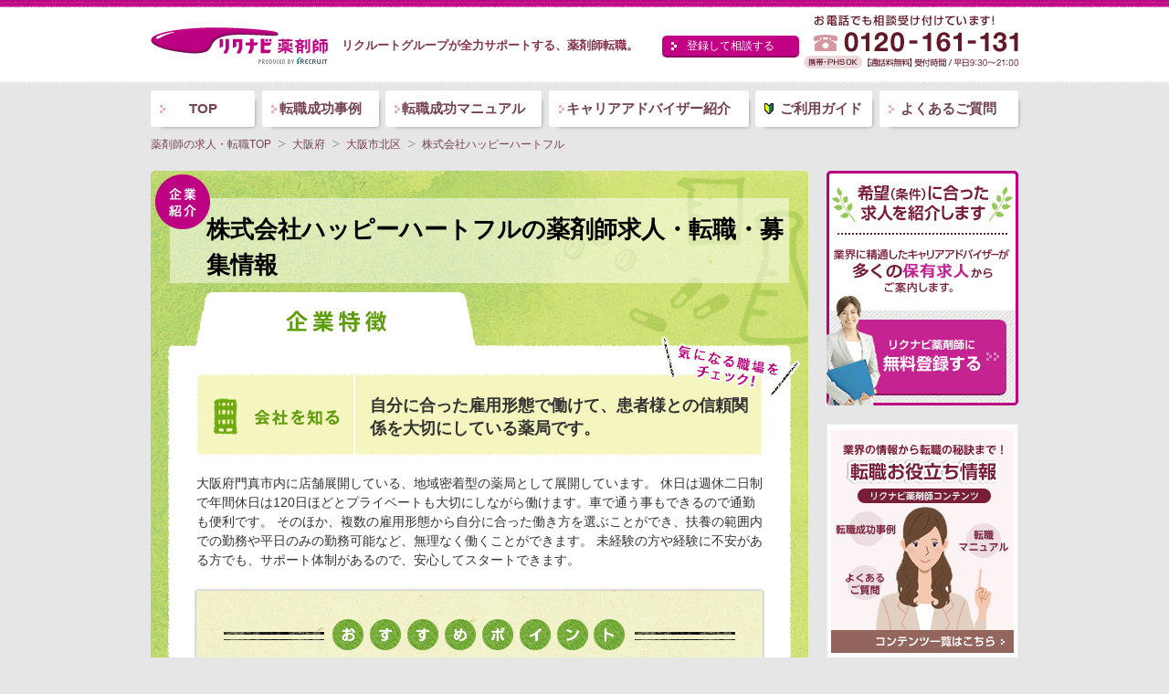

--- FILE ---
content_type: text/html; charset=utf-8
request_url: https://rikunabi-yakuzaishi.jp/corporation-112588/
body_size: 9845
content:
<!DOCTYPE html PUBLIC "-//W3C//DTD XHTML 1.0 Transitional//EN" "http://www.w3.org/TR/xhtml1/DTD/xhtml1-transitional.dtd">
<html xmlns="http://www.w3.org/1999/xhtml" xml:lang="ja" lang="ja">
<head>
<meta http-equiv="Content-Type" content="text/html; charset=utf-8" />
<meta http-equiv="Content-Style-Type" content="text/css" />
<meta http-equiv="Content-Script-Type" content="text/javascript" />
<title>株式会社ハッピーハートフルの薬剤師求人・転職・募集情報｜リクナビ薬剤師</title>
<meta name="keywords" content="株式会社ハッピーハートフル 求人, 株式会社ハッピーハートフル 転職, 薬剤師, 求人, 転職, アルバイト, パート, 登録, リクナビ薬剤師, リクルート 薬剤師">
<meta name="description" content="株式会社ハッピーハートフルの薬剤師求人/転職/アルバイト/パートを探すなら【リクナビ薬剤師】！リクルートが運営する日本最大級の薬剤師専門の転職サイトです。登録は無料！">
<link rel="stylesheet" type="text/css" href="/common/css/layout.css" />
<link rel="stylesheet" type="text/css" href="/common/css/core.css" />
<link rel="stylesheet" type="text/css" href="/common/css/module.css" />
<link rel="stylesheet" type="text/css" href="/corporation-00000/job-00000/css/style.css?_=1766540812">
<link rel="stylesheet" type="text/css" href="/corporation-00000/job-00000/css/pharmacy.css?_=1766540812">
<link rel="stylesheet" type="text/css" href="/common/css/s_style.css" />
<link rel="stylesheet" type="text/css" href="/common/css/condition.css" />
<link rel="stylesheet" type="text/css" href="/corporation-00000/css/style.css?_=1766540812">
<script src="//assets.adobedtm.com/3bd12be4a1d21dae621cfa6a84b0da764a31bcb5/satelliteLib-071cae00a12b7f81640a2b8ce1498d9a17200722.js"></script>
<script src="https://cdn-blocks.karte.io/5e53537fa9aaeb973e5d98f07922cd8b/builder.js"></script>
<meta name="robots" content="noindex"/>
<link rel="canonical" href="https://rikunabi-yakuzaishi.jp/corporation-112588/">
<link rel="stylesheet" type="text/css" href="/ex/css/v2-bundle-pc.css?_=1766540812" />

<link rel="icon" href="/favicon.ico" type="image/x-icon">

<!-- ▼APPLE ICON -->
<link rel="apple-touch-icon" sizes="57x57" href="/sp/common/img/icon/apple-touch-icon-57x57.png">
<link rel="apple-touch-icon" sizes="72x72" href="/sp/common/img/icon/apple-touch-icon-72x72.png">
<link rel="apple-touch-icon" sizes="76x76" href="/sp/common/img/icon/apple-touch-icon-76x76.png">
<link rel="apple-touch-icon" sizes="114x114" href="/sp/common/img/icon/apple-touch-icon-114x114.png">
<link rel="apple-touch-icon" sizes="120x120" href="/sp/common/img/icon/apple-touch-icon-120x120.png">
<link rel="apple-touch-icon" sizes="144x144" href="/sp/common/img/icon/apple-touch-icon-144x144.png">
<link rel="apple-touch-icon" sizes="152x152" href="/sp/common/img/icon/apple-touch-icon-152x152.png">
<link rel="apple-touch-icon" sizes="180x180" href="/sp/common/img/icon/apple-touch-icon-180x180.png">
<!-- ▲APPLE ICON -->


</head>
<body id="gDef" class="lDef">
<!-- Google Tag Manager -->
<noscript><iframe src="//www.googletagmanager.com/ns.html?id=GTM-MRM66C"
height="0" width="0" style="display:none;visibility:hidden"></iframe></noscript>
<script>(function(w,d,s,l,i){w[l]=w[l]||[];w[l].push({'gtm.start':
new Date().getTime(),event:'gtm.js'});var f=d.getElementsByTagName(s)[0],
j=d.createElement(s),dl=l!='dataLayer'?'&l='+l:'';j.async=true;j.src=
'//www.googletagmanager.com/gtm.js?id='+i+dl;f.parentNode.insertBefore(j,f);
})(window,document,'script','dataLayer','GTM-MRM66C');</script>
<!-- End Google Tag Manager -->
<div id="wrapper">
<div id="header">
<div class="clearfix" id="hd_inner">
      <!-- #hd_left -->
      <div id="hd_left">
        <div class="clearfix">
          <p id="hd_logo"><a href="/"><img width="194" height="40" alt="リクナビ薬剤師 PRODUCED BY RECRUIT" src="/common/img/layout/header_hdr_01.png"></a></p>
          <p id="hd_txt">リクルートグループが全力サポートする、薬剤師転職。</p>
        </div>
      </div>
      <!-- /hd_left -->

      <!-- #hd_right -->
      <div class="clearfix" id="hd_right">
        <p id="hd_tel"><img width="235" height="65" alt="お電話でも相談受け付けています！　0120-161-131　携帯・PHS OK　【通話料無料】受付時間 / 平日 9:30～21:00" src="/common/img/layout/header_txt_02.gif"></p>
        <div id="hd_favorite_btn_area">
          <div class="tooltip_notice_pc" id="jsi_generate_triangle">
            &nbsp;
          </div>
          <ul class="hd_action">
            <li>&nbsp;</li>
            <li><a href="/form/?hd_01" class="hd_form_btn" rel=”nofollow”>登録して相談する</a></li>
          </ul>
        </div>
      </div>
      <!-- /hd_right -->

</div>
</div>
<div id="contents_wrapper">
<!-- ▼グロナビ -->
    <div class="global_navi_wrapper">
      <ul class="global_navi cf">
        <li class="gnav_01"><a href="/">TOP</a></li>
        <li class="gnav_03"><a href="/contents/case/?gn">転職成功事例</a></li>
        <li class="gnav_04"><a href="/contents/manual/?gn">転職成功マニュアル</a></li>
        <li class="gnav_06"><a href="/contents/adviser/?gn">キャリアアドバイザー紹介</a></li>
        <li class="gnav_02"><a href="/service/?gn" class="icn_wakaba">ご利用ガイド</a></li>
        <li class="gnav_05"><a href="/qa/?gn">よくあるご質問</a></li>
      </ul>
    </div>
<!-- ▲グロナビ -->
<!-- #breadcrumb -->
<ol itemscope itemtype="http://schema.org/BreadcrumbList" id="breadcrumb">
<li itemprop="itemListElement" itemscope itemtype="http://schema.org/ListItem" class="home">
<a itemprop="item" href="/"><span itemprop="name">薬剤師の求人・転職TOP</span></a>
<meta itemprop="position" content="1">
</li>
<li itemprop="itemListElement" itemscope itemtype="http://schema.org/ListItem" class="">
<a itemprop="item" href="/osaka/"><span itemprop="name">大阪府</span></a>
<meta itemprop="position" content="2">
</li>
<li itemprop="itemListElement" itemscope itemtype="http://schema.org/ListItem" class="">
<a itemprop="item" href="/osaka/city-27127/"><span itemprop="name">大阪市北区</span></a>
<meta itemprop="position" content="3">
</li>
<li itemprop="itemListElement" itemscope itemtype="http://schema.org/ListItem" class="">
<a itemprop="item" href="/corporation-112588/"><span itemprop="name">株式会社ハッピーハートフル</span></a>
<meta itemprop="position" content="4">
</li>
</ol>
<!-- /breadcrumb -->
<div id="contents">
<div class="clearfix">
<div id="main">
<!-- 薬局レポートなしの場合 -->
<div class="include-wrapper">
<div class="include_bg01">
<div class="include_bg02">
<div class="corporate-page">
<h1 class="corporate-name"><img src="/contents/pharmacy/img/icon_recommend.png" alt="企業紹介" id="recommend"/>株式会社ハッピーハートフルの薬剤師求人・転職・募集情報</h1>
<ul id="tab">
<li class="corporate-features select">企業特徴</li>
</ul>
<div class="tab-content">
<img src="/contents/pharmacy/img/check_workplace.png" alt="気になる職場をチェック！" class="check01"/>
<div class="tab-content-Inner">
<h2 class="about-company">
自分に合った雇用形態で働けて、患者様との信頼関係を大切にしている薬局です。
</h2>
<p>
大阪府門真市内に店舗展開している、地域密着型の薬局として展開しています。
休日は週休二日制で年間休日は120日ほどとプライベートも大切にしながら働けます。車で通う事もできるので通勤も便利です。
そのほか、複数の雇用形態から自分に合った働き方を選ぶことができ、扶養の範囲内での勤務や平日のみの勤務可能など、無理なく働くことができます。
未経験の方や経験に不安がある方でも、サポート体制があるので、安心してスタートできます。&nbsp;
</p>
<div class="strong-point">
<div class="strong-point-top"></div>
<h3>キャリアアドバイザーからのメッセージ</h3>
<p>
地域の患者様が健康で豊かな生活を送れるようにと努力している薬局です。業務負担軽減のための設備を導入し、経験問わず安心して調剤に取り組める環境を整えています！
</p>
<div class="strong-point-btm"></div>
</div><!-- /strong-point -->
</div><!-- /tab-content-Inner -->
<div class="tab-content-btm"></div>
</div><!-- /tab-content -->
</div><!-- /corporate-page -->
</div><!-- /include_bg02 -->
</div><!-- /include_bg01 -->
</div><!-- /include-wrapper -->
<div class="mod_section">
<p class="taC mb10 mod_lead_txt">株式会社ハッピーハートフルの求人情報をご覧頂きまして、ありがとうございます。<br>お問い合わせ頂くとご希望のエリア・条件に合った求人情報をご提案します。</p>
<p class="taC"><a rel="nofollow" href="/form/?regv=2&pano=112588"><img src="/corporation-00000/job-00000/img/temp_company_02_no.png" width="333" height="37" alt="この企業の求人に問い合わせる"></a></p>
</div>
<div class="mod_section_02" id="jsi-judge-list-page">
<div class="mod_column_01">
<div class="mod_column_inner_01">
<div class="ex-nothing">
申し訳ございません。<br>
お探しのエリアの中に今すぐご紹介可能な公開求人がありませんでした。
</div>
</div>
</div><!-- /mod_column_01 -->
</div><!-- /mod_section -->
<div class="mod_section_last">
<div class="mod_column_01">
<div class="mod_column_inner_01">
<div class="mod_section_border_02 mb50">
<div class="mod_section_border_inner_02 mbs">
<h3 class="h2_basic">
は行の薬局・企業
</h3>
<ul class="mod_horizontal">
<li><a href="/corporation-113782/">株式会社ハーズ</a></li>
<li><a href="/corporation-156391/">株式会社ハート</a></li>
<li><a href="/corporation-115363/">有限会社バード</a></li>
<li><a href="/corporation-171504/">株式会社ハートアークヤマト</a></li>
<li><a href="/corporation-160087/">株式会社バードファーマシー</a></li>
<li><a href="/corporation-175773/">ハートファルマ株式会社</a></li>
<li><a href="/corporation-159367/">有限会社ハートフィールド</a></li>
<li><a href="/corporation-115104/">有限会社ハートフルケア</a></li>
<li><a href="/corporation-112889/">株式会社ハートフル</a></li>
<li><a href="/corporation-102183/">医療法人 はぁとふる　運動器ケアしまだ病院</a></li>
<li><a href="/corporation-157036/">有限会社ハートフル商事</a></li>
<li><a href="/corporation-115118/">株式会社ハートフルメディカル</a></li>
<li><a href="/corporation-102810/">医療法人 はぁとふる　八尾はぁとふる病院</a></li>
<li><a href="/corporation-156912/">ハートライフ株式会社</a></li>
<li><a href="/corporation-161380/">株式会社ハートリーフ</a></li>
<li><a href="/corporation-113235/">株式会社ハーモニー</a></li>
<li><a href="/corporation-111685/">株式会社ハーモニー・ウェルネス</a></li>
<li><a href="/corporation-178238/">ハイブリッドファーマシー株式会社</a></li>
<li><a href="/corporation-115601/">株式会社ハイ・メディカル</a></li>
<li><a href="/corporation-113077/">株式会社はいやく</a></li>
<li><a href="/corporation-111974/">有限会社ハイルング</a></li>
<li><a href="/corporation-114002/">株式会社萩</a></li>
<li><a href="/corporation-105700/">萩市民病院</a></li>
<li><a href="/corporation-112239/">株式会社博愛中井調剤薬局</a></li>
<li><a href="/corporation-1086/">医療法人 博我会　高石病院</a></li>
<li><a href="/corporation-100304/">医療法人白水会　白川病院</a></li>
<li><a href="/corporation-95268/">医療法人博生会本牧病院</a></li>
<li><a href="/corporation-114065/">株式会社柏龍堂</a></li>
<li><a href="/corporation-109274/">株式会社はぐろ薬局</a></li>
<li><a href="/corporation-160945/">株式会社ハセベ薬局</a></li>
<li><a href="/corporation-112225/">有限会社はたの恒至堂</a></li>
<li><a href="/corporation-112813/">有限会社羽田薬局</a></li>
<li><a href="/corporation-113658/">有限会社初石商事</a></li>
<li><a href="/corporation-115153/">株式会社服部薬局</a></li>
<li><a href="/corporation-114941/">株式会社ハッピーファーマシー</a></li>
<li><a href="/corporation-110800/">有限会社はなぞの薬局</a></li>
<li><a href="/corporation-175462/">株式会社はなちゃん薬局</a></li>
<li><a href="/corporation-111574/">株式会社パナドーム</a></li>
<li><a href="/corporation-115305/">株式会社　英Ｐ＆Ｍ</a></li>
<li><a href="/corporation-113251/">株式会社ぱぱす</a></li>
<li><a href="/corporation-115554/">有限会社 馬場薬局</a></li>
<li><a href="/corporation-177376/">株式会社ハピネスファーマシー</a></li>
<li><a href="/corporation-175730/">株式会社Hapcy</a></li>
<li><a href="/corporation-117714/">浜通り医療生活協同組合　小名浜生協病院</a></li>
<li><a href="/corporation-14993/">林医院</a></li>
<li><a href="/corporation-101759/">公益財団法人 林精神医学研究所附属　林道倫精神科神経科病院</a></li>
<li><a href="/corporation-154462/">株式会社葉山</a></li>
<li><a href="/corporation-115267/">株式会社パル・オネスト</a></li>
<li><a href="/corporation-179252/">株式会社はるひメディファ</a></li>
<li><a href="/corporation-113924/">株式会社ハロー・ファーマウェイ</a></li>
<li><a href="/corporation-159022/">ハロー薬局株式会社</a></li>
<li><a href="/corporation-162046/">株式会社パンドライフ</a></li>
<li><a href="/corporation-1118/">社会医療法人 阪南医療福祉センター　阪南中央病院</a></li>
<li><a href="/corporation-113600/">株式会社ピー・アンド・エス</a></li>
<li><a href="/corporation-114502/">ピーアンドエム株式会社</a></li>
<li><a href="/corporation-115086/">株式会社ピーエイシー</a></li>
<li><a href="/corporation-155628/">株式会社　BSLメディカル</a></li>
<li><a href="/corporation-112318/">ピーエフシー株式会社</a></li>
<li><a href="/corporation-158978/">株式会社ヒースファーマシー</a></li>
<li><a href="/corporation-150841/">株式会社ピースファーマシー</a></li>
<li><a href="/corporation-179057/">ピースマイル薬局 うめきた店</a></li>
<li><a href="/corporation-115050/">有限会社ピープルファーマシー</a></li>
<li><a href="/corporation-114936/">株式会社ピープルリンク</a></li>
<li><a href="/corporation-178515/">株式会社ビーワナビー</a></li>
<li><a href="/corporation-93569/">社会医療法人ピエタ会　石狩病院</a></li>
<li><a href="/corporation-110381/">株式会社東戸塚調剤薬局</a></li>
<li><a href="/corporation-150055/">株式会社ヒガシファルマ</a></li>
<li><a href="/corporation-95836/">東松山医師会病院</a></li>
<li><a href="/corporation-114657/">株式会社東村山調剤薬局</a></li>
<li><a href="/corporation-97993/">医療法人ひかり会パーク病院</a></li>
<li><a href="/corporation-151232/">光製薬株式会社</a></li>
<li><a href="/corporation-155133/">株式会社ひかり調剤薬局</a></li>
<li><a href="/corporation-113683/">有限会社ひかりファーマシー</a></li>
<li><a href="/corporation-115604/">株式会社ひかり薬局</a></li>
<li><a href="/corporation-114047/">有限会社ビクトリー</a></li>
<li><a href="/corporation-153830/">有限会社肥後薬局</a></li>
<li><a href="/corporation-113078/">有限会社ひさご薬局</a></li>
<li><a href="/corporation-109255/">有限会社ヒジリ田薬局</a></li>
<li><a href="/corporation-163900/">株式会社　ピスト</a></li>
<li><a href="/corporation-156371/">BIZPICK株式会社</a></li>
<li><a href="/corporation-1000031/">ひだまり薬局</a></li>
<li><a href="/corporation-111565/">有限会社ひだまり薬局</a></li>
<li><a href="/corporation-112885/">株式会社ビッグライム</a></li>
<li><a href="/corporation-115304/">ビックリー株式会社</a></li>
<li><a href="/corporation-170944/">有限会社ビッグ・リバティー</a></li>
<li><a href="/corporation-151269/">ピノキオ商事株式会社</a></li>
<li><a href="/corporation-113028/">株式会社日の丸薬局</a></li>
<li><a href="/corporation-109888/">有限会社ヒノマル薬局</a></li>
<li><a href="/corporation-170385/">株式会社hibariファーマシー</a></li>
<li><a href="/corporation-114580/">株式会社ひまわり</a></li>
<li><a href="/corporation-180482/">ひまわり薬局 </a></li>
<li><a href="/corporation-109313/">有限会社ひまわり薬局</a></li>
<li><a href="/corporation-155559/">有限会社ピュア調剤薬局</a></li>
<li><a href="/corporation-115465/">HYUGA PRIMARY CARE株式会社</a></li>
<li><a href="/corporation-179519/">株式会社ヒューマンケア企画</a></li>
<li><a href="/corporation-150875/">株式会社ヒュギエイア</a></li>
<li><a href="/corporation-112658/">株式会社　平塚薬局</a></li>
<li><a href="/corporation-160404/">ヒラノ薬局</a></li>
<li><a href="/corporation-151715/">有限会社　平本薬局</a></li>
<li><a href="/corporation-150015/">有限会社ひろ</a></li>
<li><a href="/corporation-110237/">有限会社ヒロ薬局</a></li>
<li><a href="/corporation-113567/">株式会社広島調剤センター</a></li>
<li><a href="/corporation-150498/">株式会社広島メディカルサービス</a></li>
<li><a href="/corporation-112922/">医療法人社団まりも会　ヒロシマ平松病院</a></li>
<li><a href="/corporation-178397/">株式会社広田薬品</a></li>
<li><a href="/corporation-111108/">有限会社ヒロ薬品</a></li>
<li><a href="/corporation-160162/">有限会社ファースト調剤薬局</a></li>
<li><a href="/corporation-175058/">株式会社ファーストライフ</a></li>
<li><a href="/corporation-179688/">株式会社ファーマ</a></li>
<li><a href="/corporation-115639/">株式会社ファーマアシスト</a></li>
<li><a href="/corporation-110123/">有限会社ファーマシー池田</a></li>
<li><a href="/corporation-114809/">有限会社ファーマシーオカムラ</a></li>
<li><a href="/corporation-115719/">有限会社ファーマシー・グラム</a></li>
<li><a href="/corporation-150158/">有限会社ファーマシー商</a></li>
<li><a href="/corporation-178419/">株式会社ファーマシー初心</a></li>
<li><a href="/corporation-114705/">ファーマシー中山株式会社</a></li>
<li><a href="/corporation-153397/">株式会社ファーマスター</a></li>
<li><a href="/corporation-161117/">株式会社ファーマスタイル</a></li>
<li><a href="/corporation-114451/">株式会社ファーマダイワ</a></li>
<li><a href="/corporation-114493/">有限会社ファーマティカ</a></li>
<li><a href="/corporation-114870/">株式会社ファーマテック</a></li>
<li><a href="/corporation-112890/">ファーマテック有限会社</a></li>
<li><a href="/corporation-114045/">株式会社ファーマブリッジ</a></li>
<li><a href="/corporation-171175/">株式会社ファーマみらい</a></li>
<li><a href="/corporation-177606/">ファーマライズ株式会社</a></li>
<li><a href="/corporation-156884/">株式会社ファーマ・ラボ</a></li>
<li><a href="/corporation-155246/">有限会社ファイル　船堀えきまえ薬局</a></li>
<li><a href="/corporation-112904/">株式会社ファインズファルマ</a></li>
<li><a href="/corporation-114438/">株式会社ファインメディカル</a></li>
<li><a href="/corporation-156377/">有限会社　ファミリー調剤薬局</a></li>
<li><a href="/corporation-114406/">株式会社ファミリーファーマシー</a></li>
<li><a href="/corporation-114470/">株式会社ファルコファーマシーズ</a></li>
<li><a href="/corporation-150939/">株式会社ファルコム</a></li>
<li><a href="/corporation-113174/">有限会社ファルマ</a></li>
<li><a href="/corporation-114518/">有限会社ファルマウニオン（阪神調剤ホールディンググループ）</a></li>
<li><a href="/corporation-115524/">ファルマコム株式会社</a></li>
<li><a href="/corporation-112916/">有限会社ファルマメイト</a></li>
<li><a href="/corporation-151110/">株式会社ファルマリンク</a></li>
<li><a href="/corporation-113760/">ファルメディコ株式会社</a></li>
<li><a href="/corporation-177913/">株式会社ファレスコ</a></li>
<li><a href="/corporation-161257/">株式会社ＦＡＮフロンティア</a></li>
<li><a href="/corporation-177443/">株式会社フィールドファーマシー（CHCPグループ）</a></li>
<li><a href="/corporation-157894/">有限会社ブイ産業</a></li>
<li><a href="/corporation-156345/">有限会社　フェアリーファーマシー</a></li>
<li><a href="/corporation-113889/">株式会社　フェイズ</a></li>
<li><a href="/corporation-112906/">株式会社フェイスフル（ハートフルグループ）</a></li>
<li><a href="/corporation-158482/">有限会社フェム・ネット</a></li>
<li><a href="/corporation-171371/">株式会社　フェルメ</a></li>
<li><a href="/corporation-161223/">株式会社プエンテ</a></li>
<li><a href="/corporation-114132/">有限会社フォーサイト</a></li>
<li><a href="/corporation-150242/">株式会社フォーブレイン</a></li>
<li><a href="/corporation-114546/">株式会社フォーリア</a></li>
<li><a href="/corporation-163829/">株式会社FOV</a></li>
<li><a href="/corporation-113715/">株式会社フォルテシモ</a></li>
<li><a href="/corporation-113334/">有限会社フォレスト</a></li>
<li><a href="/corporation-163653/">有限会社 福岡医進</a></li>
<li><a href="/corporation-115553/">株式会社福岡保健企画</a></li>
<li><a href="/corporation-98421/">医療法人 福島会　彩北病院</a></li>
<li><a href="/corporation-178251/">株式会社フクジン</a></li>
<li><a href="/corporation-178250/">有限会社福神</a></li>
<li><a href="/corporation-114110/">福神調剤薬局グループ</a></li>
<li><a href="/corporation-151564/">福田調剤薬局（ファイン薬局）</a></li>
<li><a href="/corporation-112396/">医療法人 福冨士会　京都ルネス病院</a></li>
<li><a href="/corporation-151682/">有限会社福元薬局</a></li>
<li><a href="/corporation-112232/">株式会社ふく薬品</a></li>
<li><a href="/corporation-161828/">株式会社ふくろう薬局</a></li>
<li><a href="/corporation-114089/">有限会社ふじ</a></li>
<li><a href="/corporation-105823/">医療法人 藤井会　石切生喜病院</a></li>
<li><a href="/corporation-179290/">株式会社石田薬局</a></li>
<li><a href="/corporation-150090/">株式会社フジショウ</a></li>
<li><a href="/corporation-101017/">医療法人　藤田会　西武川越病院</a></li>
<li><a href="/corporation-112555/">有限会社藤田薬局</a></li>
<li><a href="/corporation-163631/">株式会社フジネクサス</a></li>
<li><a href="/corporation-115472/">有限会社富士ファーマシー</a></li>
<li><a href="/corporation-111031/">株式会社藤ファーマシー</a></li>
<li><a href="/corporation-159867/">有限会社フジムラ</a></li>
<li><a href="/corporation-163679/">有限会社藤本調剤薬局</a></li>
<li><a href="/corporation-115345/">株式会社富士薬品</a></li>
<li><a href="/corporation-115079/">株式会社フジ薬局</a></li>
<li><a href="/corporation-159645/">株式会社フジヤ薬局 </a></li>
<li><a href="/corporation-118324/">医療法人 普照会　もりえい病院</a></li>
<li><a href="/corporation-1000080/">医療法人 普照会　もりえい病院附属 伊勢湾岸クリニック</a></li>
<li><a href="/corporation-829/">医療法人  双葉会　江井島病院</a></li>
<li><a href="/corporation-155669/">有限会社ふたば薬局</a></li>
<li><a href="/corporation-111925/">有限会社　二矢メディカル（フタヤグループ）</a></li>
<li><a href="/corporation-106812/">船橋市立リハビリテーション病院</a></li>
<li><a href="/corporation-177689/">株式会社フューチャーカーリッジ</a></li>
<li><a href="/corporation-103428/">医療法人 芙蓉会　筑紫南ヶ丘病院</a></li>
<li><a href="/corporation-114612/">芙蓉堂株式会社</a></li>
<li><a href="/corporation-115582/">有限会社プラージュ</a></li>
<li><a href="/corporation-113598/">株式会社プラザ薬局</a></li>
<li><a href="/corporation-156907/">株式会社ぷらす調剤薬局</a></li>
<li><a href="/corporation-177521/">有限会社プラスメディカル</a></li>
<li><a href="/corporation-162087/">株式会社　プラスワン</a></li>
<li><a href="/corporation-155152/">有限会社プラチナ</a></li>
<li><a href="/corporation-112057/">フラワーブロスTMS株式会社</a></li>
<li><a href="/corporation-115565/">有限会社フラワー薬局</a></li>
<li><a href="/corporation-113776/">有限会社プリスクリプションアルファ</a></li>
<li><a href="/corporation-114105/">有限会社プリモパッソ</a></li>
<li><a href="/corporation-158280/">株式会社ブルーバード</a></li>
<li><a href="/corporation-109967/">株式会社Blooming Soul</a></li>
<li><a href="/corporation-155325/">フルタイズ株式会社</a></li>
<li><a href="/corporation-178312/">株式会社ブルペン</a></li>
<li><a href="/corporation-155104/">プレイン株式会社</a></li>
<li><a href="/corporation-156665/">株式会社フレディ</a></li>
<li><a href="/corporation-176006/">preblue 株式会社</a></li>
<li><a href="/corporation-162909/">株式会社ぷれも</a></li>
<li><a href="/corporation-110590/">株式会社　ププレひまわり</a></li>
<li><a href="/corporation-115205/">株式会社フレンド</a></li>
<li><a href="/corporation-112662/">有限会社フレンド薬局</a></li>
<li><a href="/corporation-178642/">プロシーモメディカル株式会社</a></li>
<li><a href="/corporation-115745/">有限会社ブロス・カンパニー</a></li>
<li><a href="/corporation-115133/">株式会社フロンティア</a></li>
<li><a href="/corporation-113826/">株式会社フロンティア</a></li>
<li><a href="/corporation-114303/">株式会社フロンティアの介護</a></li>
<li><a href="/corporation-115009/">有限会社ブンゴヤエンタープライズ</a></li>
<li><a href="/corporation-115728/">有限会社平成堂</a></li>
<li><a href="/corporation-162350/">株式会社平成ファーマシー</a></li>
<li><a href="/corporation-154580/">有限会社平成薬品</a></li>
<li><a href="/corporation-151562/">株式会社ベースファーマシー</a></li>
<li><a href="/corporation-113861/">有限会社ベースメディカル</a></li>
<li><a href="/corporation-104206/">医療法人 別府玄々堂　別府湾腎泌尿器病院</a></li>
<li><a href="/corporation-114421/">株式会社ヘリックスケアファーマ</a></li>
<li><a href="/corporation-111530/">有限会社ベル企画</a></li>
<li><a href="/corporation-113332/">株式会社ベルクラン薬学社</a></li>
<li><a href="/corporation-151472/">有限会社ベルサポートコーポレーション</a></li>
<li><a href="/corporation-114066/">有限会社ヘルシー・アンド・ビューティー三共</a></li>
<li><a href="/corporation-112349/">株式会社ヘルシーファーム</a></li>
<li><a href="/corporation-176743/">ヘルスケア西湘株式会社</a></li>
<li><a href="/corporation-110246/">有限会社ヘルスケアファーマシー</a></li>
<li><a href="/corporation-114835/">株式会社ヘルスプラン</a></li>
<li><a href="/corporation-112850/">一般社団法人ヘルスプランニング金沢</a></li>
<li><a href="/corporation-157800/">ヘルスブリッジ株式会社</a></li>
<li><a href="/corporation-97247/">医療法人 寶樹会　仙塩総合病院</a></li>
<li><a href="/corporation-23005/">医療法人 豊腎会 加茂クリニック</a></li>
<li><a href="/corporation-161379/">有限会社峰正商事</a></li>
<li><a href="/corporation-113143/">医療法人 邦徳会　邦和病院</a></li>
<li><a href="/corporation-106305/">医療法人 宝美会　総合青山病院</a></li>
<li><a href="/corporation-160195/">有限会社保谷メディカル</a></li>
<li><a href="/corporation-115780/">有限会社ほうゆう調剤薬局</a></li>
<li><a href="/corporation-162128/">有限会社　宝来</a></li>
<li><a href="/corporation-155550/">一般財団法人　朋和会</a></li>
<li><a href="/corporation-93494/">医療法人 豊和会　新札幌豊和会病院</a></li>
<li><a href="/corporation-175548/">有限会社ポエット</a></li>
<li><a href="/corporation-156184/">有限会社ホーム薬局</a></li>
<li><a href="/corporation-151597/">有限会社ポールスター</a></li>
<li><a href="/corporation-110804/">有限会社保木間薬局</a></li>
<li><a href="/corporation-110368/">有限会社北神ファーマシー</a></li>
<li><a href="/corporation-170677/">株式会社ホクセイ</a></li>
<li><a href="/corporation-180924/">株式会社ほくせい調剤薬局 </a></li>
<li><a href="/corporation-106438/">社会医療法人 北斗　北斗病院</a></li>
<li><a href="/corporation-113721/">株式会社保健企画</a></li>
<li><a href="/corporation-114204/">株式会社星薬局</a></li>
<li><a href="/corporation-115248/">株式会社輔仁薬局</a></li>
<li><a href="/corporation-1000041/">株式会社ホスピ</a></li>
<li><a href="/corporation-160491/">株式会社北海道ケミカル</a></li>
<li><a href="/corporation-97020/">北海道立羽幌病院</a></li>
<li><a href="/corporation-110501/">株式会社ホッタ晴信堂薬局</a></li>
<li><a href="/corporation-157304/">株式会社ほのくに</a></li>
<li><a href="/corporation-113090/">株式会社ポプリ</a></li>
<li><a href="/corporation-113814/">株式会社ホミネ</a></li>
<li><a href="/corporation-160143/">有限会社 ボルス</a></li>
<li><a href="/corporation-114928/">株式会社ホロン</a></li>
<li><a href="/corporation-159141/">有限会社ホワイト薬局</a></li>
<li><a href="/corporation-155329/">有限会社ホワイトリバー</a></li>
<li><a href="/corporation-163881/">株式会社ホンザン</a></li>
</ul>
</div>
</div><!-- /mod_section_border_02 -->
<!-- mod_principle -->
<div class="mod_section_border_01 mb20 banner-listb">
    <a href="/form/" rel=”nofollow”><img src="/common/img/2020/mod_principle_pc.png" class="ex-full-image" loading="lazy"></a>
</div>
</div>
</div><!-- /mod_column_01 -->
</div><!-- /mod_section_last -->
</div><!-- /main -->
<div id="side">
          <div class="mod_consideration_list">
          </div>

        <p class="mb20"><a href="/form/?regv=3" rel=”nofollow”><img src="/common/img/layout/side_entry_01_no.png" width="210" height="257" alt="希望に合った求人を紹介します" class="over" /></a></p>
        <p class="mb20"><a href="/contents/"><img src="/common/img/layout/side_bannerContents_no.png" width="210" height="258" alt="リクナビ薬剤師の転職お役立ち情報" class="over" /></a></p>
          <!-- #side_privacy -->
          <div id="side_privacy" class="clearfix">
            <p class="flImgL mr12"><a href="http://privacymark.jp/" target="_blank"><img src="/common/img/layout/side_privacy_01.png" width="75" height="75" alt="プライバシーマーク" /></a></p>
            <div class="ftBox">
              <p class="fzS">リクナビ薬剤師を運営する株式会社リクルートメディカルキャリアは、プライバシーマークを取得しており、お客さまの個人情報を適切に管理し、目的に沿って正しく利用します。</p>
            </div>
          </div>
          <!-- /side_privacy -->
</div>
</div>
</div><!-- /contents -->
</div>
</div>
<!-- #footer -->
<div id="footer">
  <ul id="ft_links"><!--
    --><li><a href="/">リクナビ薬剤師TOP</a></li><!--
    --><li><a href="/contents/case/">転職成功事例</a></li><!--
    --><li><a href="/contents/adviser/">キャリアアドバイザー紹介</a></li><!--
    --><li><a href="/qa/">よくあるご質問</a></li><!--
    --><li><a href="/form/?regv=1" rel=”nofollow”>無料登録はこちら</a></li><!--
  --></ul>

  <div id="ft_inner" class="clearfix">
    <!-- #ft_left -->
    <div id="ft_left">
      <div class="footer_recruitLogo">
        <a href="https://www.recruit-mc.co.jp/" target="_blank">
          <small>
            <span class="recruitLogo"><img src="/common/img/layout/footer_logo_01.png" width="100" height="28" alt="RECRUIT" loading="lazy"></span>
            <span class="corpName">(C) Recruit Medical Career Co., Ltd</span>
          </small>
        </a>
      </div>
    </div>
    <!-- /ft_left -->

    <!-- #ft_right -->
    <div id="ft_right">
      <ul>
        <li><a href="/sitemap/">サイトマップ</a></li>
        <li><a href="/usage/">サイトの使い方</a></li>
        <li><a href="https://cdn.p.recruit.co.jp/terms/ryz-t-1002/index.html" target="_blank">サイト利用規約</a></li>
        <li><a href="https://cdn.p.recruit.co.jp/terms/ryz-t-1001/index.html" target="_blank">キャリア支援サービス利用規約
        <li><a href="https://cdn.p.recruit.co.jp/terms/cmn-t-1002/index.html?p=pp068">プライバシーポリシー</a></li>
        <li><a href="/recruit/">採用ご担当者様へ</a></li>
        <li><a href="https://www.recruit-mc.co.jp/overview/" target="_blank">会社概要</a></li>
      </ul>
    </div>
    <!-- /ft_right -->
  </div>

<!-- include inc_site-catalyst-abtest.html -->

<!-- // include inc_site-catalyst-abtest.html -->
<!-- include footer.html -->

</div>
<!-- /footer -->



<script type="text/javascript" src="/common/js/lib/jquery.js"></script>
<script type="text/javascript" src="/common/js/lib/jquery.cookie.js"></script>
<script type="text/javascript" src="/common/js/lib/common.js"></script>
<script type="text/javascript" src="/common/js/sort_list.js"></script>
<script type="text/javascript" src="/common/js/lib/lightbox.js"></script>
<script type="text/javascript" src="/common/js/favorite_list_link.js"></script>
<script type="text/javascript" src="/common/js/cookie_manager.js"></script>
<script type="text/javascript" src="/common/js/measure_list.js"></script>
<script type="text/javascript" src="/common/js/lib/neighborhood.js"></script>
<script type="text/javascript" src="/common/js/lib/jquery.jtruncsubstr.js?_=1766540812"></script>
<script type="text/javascript" src="/contents/pharmacy/js/tab.js?_=1766540812"></script>
<script type="text/javascript">
PAS.COOKIE.LIST.registCookie.init(PAS.COOKIE.LIST.showLatestList);
</script>

<script type="text/javascript">_satellite.pageBottom();</script>

<script type="text/javascript" src="/ex/js/v2-bundle-pc.js?_=1766540812"></script>

</body>
</html>


--- FILE ---
content_type: text/css
request_url: https://rikunabi-yakuzaishi.jp/common/css/layout.css
body_size: 3157
content:
@charset "UTF-8";
/*
 * layout.css
 *
 *  version --- 3.4
 *  updated --- 2012/09/06
 */


/* ==============================================
	Layout
============================================== */
html {}
body {
	text-align: center;
}
@media print {
	*:first-child+html html,
	*:first-child+html html body { zoom: 0.65;}
}

html,
body {
	height: 100%;
	background-color: #e6e6e6;
}

/* ===============
clear fix
=============== */
.cf:after {
 clear: both;
 content: '';
 display: block;
 overflow: hidden;
 visibility: hidden;
 height: 0;
}
/* ==============================================
	wrapper
============================================== */
#wrapper {
	min-width: 959px;
	height: auto;
	min-height: 100%;
	text-align: center;
	background: url(/common/img/layout/contents_bg_01.png) repeat left top;
}
@media print {
	#wrapper { min-height: inherit;}
}

/* ==============================================
	header
============================================== */
#header {
	min-width: 959px;
	background: url(/common/img/layout/header_bg_01.png) repeat-x center top #fff;
	padding: 15px 0 9px;
}
	#hd_inner {
		margin: 0 auto;
		width: 950px;
		text-align: left;
	}
		#hd_left {
			float: left;
			width: 560px;
			margin-top: 25px;
		}
		#hd_right {
			float: right;
		}
			#hd_description {
				font-size: 84%;
				color: #999;
				margin-bottom: 10px;
				position: absolute;
			}
			#hd_logo {
				float: left;
			}
			#hd_txt{
				float: left;
				padding: 10px 0 0 15px;
				color: #84334c;
				font-size: 13px;
				font-weight: bold;
				font-family: Meiryo, "メイリオ", "ヒラギノ角ゴPro W3", "Hiragino Kaku Gothic Pro", Osaka, "ＭＳ Ｐゴシック", "MS PGothic", Arial, sans-serif;
			}
			#hd_favorite_btn_area {
				width: 150px;
				margin-right: 5px;
				float: left;
			}
			.hd_favorite_caution {
				display: block;
				text-align: center;
				text-decoration: none;
				color: #ff0030;
				font-size: 11px;
			}
			.hd_action {}
			.hd_action > li {
				height: 24px;
			}
			.hd_action > li + li {
				margin-top: 4px;
			}
			.hd_action > li > a {
				display: block;
				width: 100%;
				height: 100%;
				border-radius: 5px;
				text-decoration: none;
				text-align: center;
				box-sizing: border-box;
			}
/*			.hd_action > li > a:before {
				content: '';
				display: inline-block;
				width: 15px;
				height: 15px;
				margin-right: 10px;
				border-radius: 50%;
				border: 1px solid #ccc;
				background-repeat: no-repeat;
				background-position: center center;
				background-size: 10px;
				vertical-align: middle;
			}
			.hd_favorite_btn:before {
				background-image: url(/common/img/icn_area.png);
			}*/
			.hd_favorite_btn {
				line-height: 21px;
				border: 2px solid #754251;
				color: #754251;
				background-image: url(/common/img/icn_list.png);
				background-repeat: no-repeat;
				background-position: 5px center;
				background-size: 13px;
			}
			.hd_form_btn {
				line-height: 22px;
				background-color: #C20084;
				border-bottom: 2px solid #88005B;
				color: #fff;
				background-image: url(/common/img/layout/glonav_icon_white.png);
				background-repeat: no-repeat;
				background-position: 10px center;
				background-size: 6px;
			}
			#hd_sitemap {
				float: left;
				padding-right: 5px;
				background: url(/common/img/layout/header_bg_03.gif) repeat-y right top;
				width: 75px;
			}
				#hd_sitemap a {
					padding-left: 7px;
					font-size: 84%;
					background: url(/common/img/bullet/header_blt_01.png) no-repeat left 0.3em;
				}
				#hd_sitemap a:hover {
					padding-bottom: 1px;
				}
			#hd_tel {
				float: right;
			}
.tooltip_notice_pc {
	position: relative;
}
.tooltip_notice_pc h5 {
	font-weight: bold;
	padding-left: 15px;
	background: url(/common/img/icn_share_pc_brown.png) no-repeat 0 4px;
}
.icon_notice {
	margin-top: -3px;
	background: url(/common/img/icn_share_pc.png) no-repeat 10px 2px;
	padding-left: 6px;
}
.tooltip_notice_pc_target {
	display: none;
	position: absolute;
	top: 25px;
	left: -90px;
	z-index: 2;
	width: 330px;
	padding: 10px 15px;
	-webkit-box-sizing: border-box;
	-moz-box-sizing: border-box;
	box-sizing: border-box;
	border: 2px solid #763A34;
	background-color: #FFFFFF;
	color: #763A34;
}
.tooltip_triangle_hover {
	display: none;
	opacity: 0;
	filter: alpha(opacity=0);
	-ms-filter: alpha(opacity=0);
	position: absolute;
	top: 16px;
	left: 65px;
	z-index: 10;
	width: 11px;
	height: 11px;
	background: url(/common/img/triangle.png) no-repeat;
}

/* ==============================================
	gNavi
============================================== */
.global_navi_wrapper {}
.global_navi {
  width: 950px;
  padding-top: 10px;
  margin: 0 auto;
}
.global_navi > li {
	width: 16%;
	height: 40px;
	float: left;
}
.global_navi > li + li {
	margin-left: 0.8%;
}
.global_navi > li > a {
  display: block;
  width: 100%;
  height: 100%;
  line-height: 40px;
  border-radius: 3px;
  background-image: url(/common/img/layout/glonav_icon.png);
  background-repeat: no-repeat;
  background-position: 10px center;
  background-color: #fff;
  text-decoration: none;
  font-size: 15px;
  font-weight: bold;
  box-sizing: border-box;
  box-shadow: 5px 5px 5px  -6px #666;
  -moz-box-shadow: 5px 5px 5px  -6px #666;
  -webkit-box-shadow: 5px 5px 5px  -6px #666;
}
.global_navi > li > a:hover {
	background-color: #FAEDF1;
  background-image: url(/common/img/layout/glonav_icon_red.png);
}
.global_navi > li.gnav_01 {
	width: 12%;
}
.global_navi > li.gnav_02 {
	width: 13.5%;
}
.global_navi > li.gnav_03 {
	width: 13.5%;
}
.global_navi > li.gnav_04 {
	width: 18%;
}
.global_navi > li.gnav_05 {}
.global_navi > li.gnav_06 {
	width: 23%;
}
.global_navi > li.gnav_02 > a.icn_wakaba,
#g_02 .global_navi > li.gnav_02 > a.icn_wakaba {
	padding-left: 15px;
  background-image: url(/common/img/layout/glonav_icon_wakaba.gif);
}
#g_01 .global_navi > li.gnav_01 > a,
#g_02 .global_navi > li.gnav_02 > a,
#g_03 .global_navi > li.gnav_03 > a,
#g_04 .global_navi > li.gnav_04 > a,
#g_05 .global_navi > li.gnav_05 > a,
#g_06 .global_navi > li.gnav_06 > a {
	background-color: #FAEDF1;
	background-image: url(/common/img/layout/glonav_icon_red.png);
}

/* ==============================================
	breadcrumb
============================================== */
#breadcrumb {
	width: 950px;
	text-align: left;
	margin: 0 auto;
	padding-top: 10px;
	overflow: hidden;
}
/* IE7 */
*:first-child+html #breadcrumb {
	zoom: 1;
}
	#breadcrumb li {
		float: left;
		white-space: nowrap;
		padding-left: 15px;
		margin-left: 8px;
		background: url(/common/img/bullet/breadcrumb_blt_01.png) no-repeat left 0.4em;
		color: #666;
	}
	#breadcrumb li.home {
		padding-left: 0;
		margin-left: 0;
		background: none;
	}
		#breadcrumb li a {
			white-space: nowrap;
			text-decoration: none;
		}
		#breadcrumb li a:hover {
			text-decoration: underline;
		}

/* ==============================================
	mainimg
============================================== */
#mainimg {
}

/* ==============================================
	contents
============================================== */
#contents_wrapper {
	background: url(/common/img/layout/header_bg_02.png) repeat-x left top;
}
	#contents {
		margin: 0 auto;
		padding-top: 20px;
		width: 950px;
		text-align: left;
		position: relative;
	}
		#main {
			float: left;
			width: 720px;
		}
		#side {
			float: right;
			width: 210px;
		}
			#side_search_heading {
				margin-bottom: 10px;
			}
			#side_search_btn {
				position: relative;
				height: 52px;
				margin-bottom: 20px;
			}
				#side_search_btn p {
					position: absolute;
					left: 0;
					top: 0;
				}
			#side_privacy,
			#side_trusted_web {
				padding: 10px 10px 10px 15px;
				background-color: #fff;
				color: #666;
			}
			#side_privacy { margin-bottom: 10px;}
			#side_trusted_web { margin-bottom: 20px;}
			#side_hot_job {
				padding: 14px 14px 18px;
				background: url(/common/img/layout/side_bg_01.png) no-repeat left bottom #fff;
			}
				#side_hot_job ul {
				}
					#side_hot_job ul li {
						background: url(/common/img/bullet/header_blt_01.png) no-repeat left 0.5em;
						padding-left: 9px;
						margin-bottom: 8px;
					}
					#side_hot_job ul li.last {
						margin-bottom: 0;
					}

/* print */
@media print {
	#contents {
		display: table;
		vertical-align: top;
	}
		#contents #main {
			display: table-cell;
			vertical-align: top;
			float: none;
			padding-right: 20px;
		}
		*:first-child+html #contents #main {
			float: left;
		}
		#contents #side {
			display: table-cell;
			vertical-align: top;
			float: none;
		}
		*:first-child+html #contents #side {
			float: right;
		}
}


/* ==============================================
	pageTop
============================================== */
.pageTop {
}

/* ==============================================
	footer
============================================== */
#footer {
	overflow: hidden;
	position: relative;
	margin: 0px auto;
	width: 950px;
	text-align: left;
	height: auto;
}

.footer_wrapper {

}
.footer {
	width: 950px;
	padding: 5px 15px 10px;
	margin: 30px auto 0;
	box-sizing: border-box;
	border-top-right-radius: 4px;
	border-top-left-radius: 4px;
	background-color: #4e2b27;
	overflow: hidden;
}
.footer_recruitLogo {
	float: left;
}
.footer_recruitLogo > a {
	display: block;
	text-decoration: none;
	color: #fff;
	font-family: meiryo, "メイリオ", sans-serif;
}
.footer_recruitLogo .corpName {
	vertical-align: bottom;
	font-weight: bold;
}
.recruitLink {
  display: block;
  margin-top: 10px;
line-height: 1;
text-align: left;

}
.recruitLink > a {
  font-size: 10px;
  font-weight: bold;
  font-family: meiryo, "メイリオ", sans-serif;
  color: #fff;
  text-decoration: underline !important;
}
.footer_relationLinks {
	float: right;
}
.relationLinks_list {
	display: -webkit-flex;
	display: -moz-flex;
	display: -ms-flex;
	display: -o-flex;
	display: flex;
}
.relationLinks_item {
	margin-right: 5px;
}
.relationLinks_item:first-of-type > a::before {
	display: none;
}
.relationLinks_item > a::before {
	content: "";
	display: block;
	width: 1px;
	height: 12px;
	margin-right: 5px;
	background-color: #fff;
}
.relationLinks_item > a {
	display: -webkit-flex;
	display: -moz-flex;
	display: -ms-flex;
	display: -o-flex;
	display: flex;
	align-items: center;
	padding: 10px 0;
	color: #fff;
	font-size: 11px;
	text-decoration: none;
}
.relationLinks_item > a:hover {
	text-decoration: underline;
}
	#ft_links {
		overflow: hidden;
		position: relative;
		height: 34px;
		padding: 36px 0 0;
		text-align: center;
	}
		#ft_links li {
			padding-right: 8px;
			margin-right: 8px;
			border-right: 1px solid #4e2b27;
			line-height: 1.2;
			display: inline-block;
		}
		/* IE7用 */
		*:first-child+html #ft_links li {
			display: inline;
			zoom: 1;
		}
		#ft_links li.last {
			padding-right: 0;
			margin-right: 0;
			border-right: none;
		}
			#ft_links li a {
				color: #4e2b27;
			}
	#ft_inner {
		padding: 5px 15px 10px;
		height: auto;
		background: url(/common/img/layout/footer_bg_01.png) no-repeat left top #4e2b27;
	}
		#ft_left {
			float: left;
		}
		#ft_right {
			width: 615px;
			float: right;
		}
			#ft_logo {
				float: left;
			}
			#ft_copyright {
				float: left;
				padding: 17px 0 0 18px;
				font-size: 0;
			}
			#ft_right ul {
				padding-top: 16px;
			}
				#ft_right ul li {
					font-size: 84%;
					padding-right: 13px;
					margin-right: 9px;
					margin-bottom: 5px;
					border-right: 1px solid #fff;
					line-height: 1;
					display: inline-block;
				}
				/* IE7用 */
				*:first-child+html #ft_right ul li {
					display: inline;
					zoom: 1;
				}
				#ft_right ul li.last {
					padding-right: 0;
					margin-right: 0;
					border-right: none;
				}
					#ft_right ul li a {
						color: #fff;
						text-decoration: none;
					}
					#ft_right ul li a:hover {
						text-decoration: underline;
						padding-bottom: 1px;
					}


--- FILE ---
content_type: text/css
request_url: https://rikunabi-yakuzaishi.jp/corporation-00000/job-00000/css/style.css?_=1766540812
body_size: 3875
content:
@charset "UTF-8";
/*
 * /corporation-0000/job-00000/temp.html
 *
 */

/* ==============================================
	企業の特徴リスト
============================================== */
.temp_company_detail_01 {
	border-bottom: 1px solid #ecdde0;
	margin-bottom: 20px;
}
	.temp_company_detail_01 dt {
		padding: 8px 20px;
		background-color: #ecdde0;
	}
		.temp_company_detail_01 dt span {
			background: url(/corporation-00000/job-00000/img/temp_company_02.gif) no-repeat left 0.1em;
			padding-left: 15px;
			color: #771d37;
			font-weight: bold;
		}
	.temp_company_detail_01 dd {
		padding: 12px 19px;
		border-left: 1px solid #ecdde0;
		border-right: 1px solid #ecdde0;
	}

/* ==============================================
	○件の薬剤師求人が見つかりました。
============================================== */
.temp_result_num_01 {
	margin-bottom: 15px;
	line-height: 1;
}
	.temp_result_num_01 span {
		color: #bc0081;
		font-weight: bold;
		font-size: 117%;
	}

.temp_result_num_02 {
	float: left;
	line-height: 1;
}
	.temp_result_num_02 span {
		color: #bc0081;
		font-weight: bold;
		font-size: 150%;
	}

/* ==============================================
	ページ送り
============================================== */
.temp_result_page_01 {
	padding-top: 1px;
	text-align: right;
}
	.temp_result_page_01 li {
		display: inline-block;
		border-right: 1px solid #ecdde0;
		padding-right: 5px;
		margin-right: 5px;
		line-height: 1;
	}
	.temp_result_page_01 li.last {
		border-right: none;
		padding-right: 0;
		margin-right: 0;
	}
	/* IE7用 */
	*:first-child+html .temp_result_page_01 li {
		display: inline;
		zoom: 1;
	}

/* ==============================================
	検索結果リスト
============================================== */
.temp_result_list_01 {
}
	.temp_result_list_01 li {
		margin-bottom: 20px;
		border: 1px solid #ecdde0;
	}
	.temp_result_list_01 li.last {
		margin-bottom: 0;
	}
		.temp_result_list_01 li table {
			width: 100%;
		}
			.temp_result_list_01 li table th {
				background-color: #ecdde0;
				font-weight: bold;
				color: #771d37;
				border-top: 1px solid #fff;
			}
			.temp_result_list_01 li table th.temp_table_title_01 {
				background: url(/common/img/module/table_bg_01.gif) repeat-y left top;
				border-bottom: 1px solid #ecdde0;
				border-top: none;
			}
			.temp_result_list_01 li table th.border_bottom_01 {
				border-bottom: 1px solid #ecdde0;
			}
				.temp_result_list_01 li table th.temp_table_title_01 a {
					font-size: 134%;
					color: #fff;
				}
			.temp_result_list_01 li table td {
				border-top: 1px solid #ecdde0;
				border-bottom: 1px solid #ecdde0;
			}
			.temp_result_list_01 li table tr.last td {
				border-bottom: none;
			}
				.temp_result_list_01 li table th div,
				.temp_result_list_01 li table td div {
					padding: 8px 18px;
					display: block;
					min-height: 1%;
				}
				.temp_result_list_01 li table th.temp_table_title_01 div {
					padding: 6px 18px;
				}
				.temp_result_list_01 li table tr td div:after {
					clear: both;
					content:".";
					display: block;
					height: 0;
					visibility: hidden;
				}
				.temp_result_list_01 li table tr.last td div {
					border-bottom: none;
					padding: 10px 5px 12px 18px;
				}

/* ==============================================
	企業求人情報のTOPへ戻る
============================================== */
.temp_company_back_01 {
	text-align: right;
	margin-top: 27px;
}
	.temp_company_back_01 a {
		background: url(/common/img/bullet/link_blt_02.gif) no-repeat left 0.3em;
		padding-left: 15px;
	}




/* ==============================================
	以下、一覧画面カセット改修時に追加
	おすすめ画像表示等
============================================== */
/* ==============================================
	201311 カセット改修
============================================== */
.mod_section_02 {
	margin-bottom:20px;
}
	.mod_section_02 .sort_area {
		margin:10px auto;
	}
		.mod_section_02 .sort_area li {
			float:right;
			margin-left:5px;
			line-height: 1;
		}
			.mod_section_02 .sort_area a {
				text-decoration: underline;
				color:#8d455b;
				background:#f8e4f1;
				padding:5px;
				line-height: 1;
				display: block;
			}
			.mod_section_02 .sort_area .def {
				font-weight: bold;
				background:none;
				text-decoration: none;
				color:#000;
			}

.cstover {
	background:#f9e9e1;
	cursor:pointer;
}
	.mod_section_02 .ttl {
		height:30px;
		background: url(/common/img/module/table_bg_01.gif) repeat left top;
		padding-right:15px;
	}
		.mod_section_02 .new {
			display:block;
			float:left;
			background:#93c954 url(/common/img/module/casette_01.png) no-repeat;
			background-position: 0 0;
		    overflow: hidden;
			text-indent:    100%;
		    white-space:  nowrap;
			width:30px;
			height:30px;
			border-right:3px solid #fff;
		}
		.mod_section_02 .cstover .new {
			border-right:3px solid #f9e9e1;
		}
		.mod_section_02 .workstyle {
			float:left;
			line-height: 30px;
			color:#fff;
			padding-left:7px;
			font-size: 115%;
			font-weight: bold;
		}
		.mod_section_02 .jobnum {
			float:right;
			text-align: right;
			line-height: 30px;
			color:#ccc;
			font-size:85%;
		}
	.mod_section_02 .catch {
		width:660px;
		margin:12px auto;
		font-weight: bold;
		line-height: 1.3;
	}
		.mod_section_02 .catch a {
			color:#771d37;
			text-decoration: none;
			font-size:130%;
		}
.mod_section_02 .temp_result_list_01 li {
	margin-bottom: 20px;
	border: 0;
}
	.mod_section_02 .job_dtl,
	.mod_section_02 .job_dtl02 {
		width:660px;
		margin:0 auto;

	}
		.mod_section_02 .temp_result_list_01 li table {
			table-layout: fixed;
			width:408px;
			border:1px solid #ecdde0;
			border-collapse: collapse;
			background-color: #fff;
		}
		.mod_section_02 .temp_result_list_01 .job_dtl02 table {
			width:658px;
		}
			.mod_section_02 .temp_result_list_01 li table th {
				background-color: #ecdde0;
				font-weight: normal;
				color: #771d37;
				border-top:0;
				border-bottom: 1px solid #fff;
				width:108px;
				text-align:center;
				vertical-align: middle;
			}
			.mod_section_02 .temp_result_list_01 li table td {
				border-top: 0;
				border-bottom: 1px solid #ecdde0;
				width:300px;
			}
			.mod_section_02 .temp_result_list_01 .job_dtl02 table td {
				width:550px;
			}
			.mod_section_02 .temp_result_list_01 li table .last th,
			.mod_section_02 .temp_result_list_01 li table .last td {
				border-bottom: 0;
			}
				.mod_section_02 .temp_result_list_01 li table th div {
					padding:8px 5px;
				}
				.mod_section_02 .temp_result_list_01 li table td div {
					padding:8px 10px;
				}
	.mod_section_02 .terms_icon01 {
		width:660px;
		margin:5px auto 0;
	}
		.mod_section_02 .terms_icon01 li {
			float:left;
			margin:5px 4px 0 0;
			padding:0;
		}
		.mod_section_02 .btn_dtl,
		.mod_section_02 .btn_form,
		.mod_section_02 .terms_icon01 li span {
		    overflow: hidden;
		    display:  block;
			background: url(/common/img/module/casette_01.png) no-repeat;
			text-indent:    100%;
		    white-space:  nowrap;
			height:20px;
		}
		.mod_section_02 .btn_form {
			width:303px;
			height:37px;
			background-position: 0 -271px;	
		}
		.mod_section_02 .btn_form:hover {
			background-position: 0 -308px;	
		}
		.mod_section_02 .btn_dtl {
			width:144px;
			height:37px;
			background-position: 0 -345px;	
		}
		.mod_section_02 .btn_dtl:hover {
			background-position: 0 -382px;	
		}
			.mod_section_02 .terms_icon01 .term01 {
				width:71px;
				background-position: 0 -51px;
			}
			.mod_section_02 .terms_icon01 .term02 {
				width:128px;
				background-position: 0 -71px;
			}
			.mod_section_02 .terms_icon01 .term03 {
				width:70px;
				background-position: 0 -91px;
			}
			.mod_section_02 .terms_icon01 .term04 {
				width:102px;
				background-position: 0 -111px;
			}
			.mod_section_02 .terms_icon01 .term05 {
				width:69px;
				background-position: 0 -131px;
			}
			.mod_section_02 .terms_icon01 .term06 {
				width:90px;
				background-position: 0 -151px;
			}
			.mod_section_02 .terms_icon01 .term07 {
				width:71px;
				background-position: 0 -171px;
			}
			.mod_section_02 .terms_icon01 .term08 {
				width:94px;
				background-position: 0 -191px;
			}
			.mod_section_02 .terms_icon01 .term09 {
				width:93px;
				background-position: 0 -211px;
			}
			.mod_section_02 .terms_icon01 .term10 {
				width:79px;
				background-position: 0 -231px;
			}
/* ==============================================
	201311 カセット改修
============================================== */
table.corporateinfo{
	margin: 10px auto 0 auto;
	width: 660px !important;
}
table.corporateinfo th{
	width:108px;
	color: #771d37;
	padding: 8px 0;
	text-align:center;
	background-color:#FFFFFF !important;
}
table.corporateinfo td{
	border:none !important;
}
table.corporateinfo td p{
	width:530px;
	padding:8px 5px;
}

/* RYJP-175 SEO-22 個社TOPのタブ切り替え削除 (PC/SP) */

/*
.disnon {
  display: none;
}
*/

/*タブの切り替え*/

.tab,
#tab {
	overflow:hidden;
	background:url(/contents/pharmacy/img/bg_tab_ul.png) no-repeat bottom;
}
.tab li,
#tab li {
	float: left;
	width: 341px;
	height: 63px;
	text-indent:-9999px;
}
.tab li.corporate-info,
#tab li.corporate-info {
	background:url(/contents/pharmacy/img/tab_corporate_info_off.png);
	cursor:pointer;
}
.tab li.corporate-info.select,
#tab li.corporate-info.select {
	background:url(/contents/pharmacy/img/tab_corporate_info_on.png);
}
.tab li.corporate-features,
#tab li.corporate-features {
	background:url(/contents/pharmacy/img/tab_corporate_features_on.png);
}
.tab li.interview,
#tab li.interview {
	background:url(/contents/pharmacy/img/tab_interview_off.png);
	cursor:pointer;
}
.tab li.interview.select,
#tab li.interview.select {
	background:url(/contents/pharmacy/img/tab_interview_on.png);
}
.include-wrapper {
	/* [disabled]background: #FFF; */
	/* [disabled]padding-bottom:45px; */
}
.include_bg01 {
	padding-bottom:5px;
	background:url(/contents/pharmacy/img/column_bg_btm01.png) no-repeat bottom;
	margin-bottom:30px;
}
.include_bg02 {
	background:url(/contents/pharmacy/img/bg_column.jpg) top;  
}	
.corporate-page {
	background: url(/contents/pharmacy/img/bg_column_02.png) no-repeat right top;
	padding:20px 19px 13px;
}
h1.corporate-name,
h2.corporate-name {
	min-height: 55px;
	background: url(/sp/contents/pharmacy/img/h2_corporate_name.png) repeat;
	position: relative;
	padding-top: 15px;
	padding-left: 40px;
	font-size: 26px;
	font-weight: bold;
	color: #000;
	margin: 10px 2px;
}
#recommend {
	position:absolute;
	top:-26px;
	left:-16px;
}
p.lead {
	font-size: 19px;
	color: #000;
	font-weight: bold;
	margin-bottom: 10px;
}
ul.feature {
	overflow:hidden;
	margin-bottom:10px;
}
ul.feature li {
	float:left;
	margin-right:4px;
	margin-bottom:5px;
}
.tab-content {
	position:relative;
}
.tab-content table {
	font-size:14px;
	margin-bottom:20px;
}
.check01 {
	position:absolute;
	top:-15px;
	right:-10px;
	z-index:500;
}
.tab-content-Inner {
	background:url(/contents/pharmacy/img/bg_company_detail.png);
	padding:26px 31px 25px;
}
.tab-content-btm {
	height: 5px;
	background: url(/contents/pharmacy/img/tabcontent_btm.png);
	margin-bottom: 10px;
}
h2.about-company,
h3.about-company,
h2.person,
h3.person,
h2.institution,
h3.institution,
h2.surroundings,
h3.surroundings {
	height:67px;
	padding-top:23px;
	padding-left:190px;
	font-size:18px;
	font-weight:bold;
	line-height:1.4;
	margin-bottom:20px;
}
h2.about-company,
h3.about-company { background:url(/contents/pharmacy/img/h3_company.png);}
h2.person,
h3.person { background:url(/contents/pharmacy/img/h3_person.png);}
h2.institution,
h3.institution { background:url(/contents/pharmacy/img/h3_institution.png);}
h2.surroundings,
h3.surroundings { background:url(/contents/pharmacy/img/h3_surroundings.png);}

h2.about-company.l3,
h3.about-company.l3,
h2.person.l3,
h3.person.l3,
h2.institution.l3,
h3.institution.l3,
h2.surroundings.l3,
h3.surroundings.l3 {
	height:80px;
	padding-top:10px;
}
.tab-content p {
	font-size:14px;
	line-height:1.5;
	margin-bottom:20px;
	overflow:hidden;
}
div.strong-point {
	width:626px;
	margin-left:-3px;
	background:url(/contents/pharmacy/img/bg_strongpoint.png);
}
.strong-point h2,
.strong-point h3{
	width:560px;
	height:60px;
	background:url(/contents/pharmacy/img/h3_strongpoint.png) no-repeat;
	margin:0 auto 20px;
	text-align:center;
	font-size:25px;
	font-weight:bold;
	padding-top:43px;
}
.strong-point h2.l2,
.strong-point h3.l2{
	padding-top:43px;
	height:77px;
	background:url(/contents/pharmacy/img/h3_strongpoint2l.png) no-repeat;
	line-height:1.2;
}
div.strong-point p {
	width:560px;
	margin:0 auto;
}
.strong-point-top {
	height:3px;
	background:url(/contents/pharmacy/img/bg_strongpoint_top.jpg);
	margin-bottom:30px;
}
.strong-point-btm {
	height:3px;
	background:url(/contents/pharmacy/img/bg_strongpoint_btm.jpg);
	margin-top:30px;
}
div.message {
	width:626px;
	margin-left:-3px;
	background:url(/contents/pharmacy/img/bg_strongpoint.png);
}
.message h2,
.message h3{
	width:560px;
	height:60px;
	background:url(/contents/pharmacy/img/h3_message-title.png) no-repeat;
	margin:0 auto 20px;
	text-align:center;
	font-size:25px;
	font-weight:bold;
	padding-top:43px;
}
.message h2.l2,
.message h3.l2{
	padding-top:43px;
	height:77px;
	background:url(/contents/pharmacy/img/h3_strongpoint2l.png) no-repeat;
	line-height:1.2;
}
div.message p {
	width:560px;
	margin:0 auto;
}
.message-top {
	height:3px;
	background:url(/contents/pharmacy/img/bg_strongpoint_top.jpg);
	margin-bottom:30px;
}
.message-btm {
	height:3px;
	background:url(/contents/pharmacy/img/bg_strongpoint_btm.jpg);
	margin-top:30px;
}
.profile {
	background:url(/contents/pharmacy/img/bg_profile.png);
	padding:20px 18px;
	height:160px;
	margin-bottom:30px;
	position:relative;
}
.profile p {
	font-size:24px;
	line-height:1.6;
	width:420px;
	font-weight:bold;
	margin-bottom:22px;
}
.profile p.l3 {
	line-height:1.3;
	margin-bottom:5px;
}
.profile ul {
	padding-left:110px;
	font-size:13px;
	line-height:2.3;
}
.profile-img {
	position:absolute;
	top:22px;
	right:20px;
}
h2.question_l1,
h3.question_l1 {
	height:79px;
	padding-top:11px;
	padding-left:55px;
	background:url(/contents/pharmacy/img/bg_q_1l.png) no-repeat;
	position:relative;
	margin-bottom:5px;
}
h2.question_l2,
h3.question_l2 {
	height:85px;
	padding-top:15px;
	padding-left:55px;
	background:url(/contents/pharmacy/img/bg_q_2l.png) no-repeat;
	position:relative;
	margin-bottom:5px;
}
h2.question_l1 .iconQ,
h3.question_l1 .iconQ {
	position:absolute;
	left:15px;
	top:30px;
}
h2.question_l2 .iconQ,
h3.question_l2 .iconQ {
	position:absolute;
	left:15px;
	top:35px;
}
.comments-top {
	height:35px;
	width:626px;
	background:url(/contents/pharmacy/img/bg_comments_top.png);
	margin-left:-3px;
}
.comments {
	width:626px;
	background:url(/contents/pharmacy/img/bg_comments.png);
	text-align:center;
	margin-left:-3px;
}
.comments h2,
.comments h3 {
	background: url(/contents/pharmacy/img/bg_h3_comments.png) no-repeat center top;
	padding-top:15px;
	height:50px;
	font-size:25px;
	font-weight:bold;
	margin-top:10px;
	margin-bottom:10px;
}
.comments h2.l2,
.comments h3.l2 {
	background: url(/contents/pharmacy/img/bg_h3_comments_l2.png) no-repeat center top;
	height:70px;
	line-height:1.2;
}
.comments p {
	width:540px;
	margin: 0 auto;
	text-align:left;
}
.comments-btm {
	height:35px;
	width:626px;
	background:url(/contents/pharmacy/img/bg_comments_btm.png);
	margin-left:-3px;
}
.cassette_btn_viewDetail:before {
	content: url(/common/img/layout/glonav_icon_white.png);
	display: inline-block;
	width: 15px;
	height: 15px;
	margin-right: 5px;
	font-size: 10px;
}
.cassette_btn_viewDetail {
   display: block;
   padding: 6px 130px;
   margin-left: 10px;
   background-color: #A2576E;
   border-radius: 3px;
   text-decoration: none;
   text-align: center;
   font-size: 14px;
   color: #fff;
   box-shadow: 0px 2px 5px -2px #333;
}

--- FILE ---
content_type: text/css
request_url: https://rikunabi-yakuzaishi.jp/corporation-00000/job-00000/css/pharmacy.css?_=1766540812
body_size: 439
content:
@charset "UTF-8";
/* ==============================================
    /corporation-RECF000039/
============================================== */
#contents #main_box h2,
#contents #main_box h3 {
	background: url(/contents/pharmacy/img/txt_bg.gif) no-repeat;
	color: #D97F93;
	font-size: 14px;
	font-weight: bold;
	margin-bottom: 21px;
	padding: 6px 0 6px 12px;
}
#contents #main_box .txt_box {
	padding: 0 12px;
}
#contents #main_box .p_img {
	float: right;
	margin: 0 0 33px 33px;
}

#contents #main_box .p_txt {
	margin-bottom: 15px;
}
#contents #main_box .txt_box p {
	font-size: 12px;
	color: #333;
	line-height: 1.65;
	margin-bottom: 40px;
}
.h2_basic_bg {
	background-color: #EBDBDE;
	font-size: 120%;
	margin-top: 30px;
	padding: 10px;
}
.h2_basic_bg span {
	color: #771D37;
}
#jinji_message {
	background: url("/contents/pharmacy/img/prts_message_midd.jpg") repeat-y 0 0 transparent;
	width: 680px;
	margin-bottom: 27px;
}

#jinji_message_top {
	background: url("/contents/pharmacy/img/prts_message_top.jpg") no-repeat 0 0 transparent;
	width: 680px;
}

#jinji_message_bottom {
	background: url("/contents/pharmacy/img/prts_message_bott.jpg") no-repeat 0 100% transparent;
	width: 684px;
	padding-top: 5px;
}


#jinji_message p.flL {
	width: 167px;
	padding-top: 10px;
	padding-left: 10px;
}

#jinji_message p.flR {
	font-size: 12px;
	color: #333;
	line-height: 1.5;
	width: 490px;
	padding: 15px 15px 0 0;
}

#jinji_message p#name {
	float: right;
	font-size: 12px;
	color: #333;
	line-height: 1.5;
	width: 505px;
	padding: 17px 0 18px 0;
}




--- FILE ---
content_type: text/css
request_url: https://rikunabi-yakuzaishi.jp/common/css/s_style.css
body_size: 1656
content:
@charset "UTF-8";
/*
 * s_style.css
 *
 *  version --- 
 *  updated --- 2014/07/10
 */
 

/* ==============================================
	List
============================================== */

.mod_search_tab_area_01{
position:relative;
}

.areabtn{
position:absolute;
top:17px;
right:15px;
}

.mod_search_tab_area_01_tit{
background:#eee0e2;
color:#771d37;
padding:12px;
zoom:1;
}

.mod_search_tab_area_01_tit .h3_area_tit{
font-size:16px;
float:left;
line-height:1.2;
width:70%;
}

.mod_search_tab_area_01_tit .slink{
float:right;
vertical-align:middle;
cursor: pointer;
color:#771d37;
}

.panel-up{
background:url(/common/img/bullet/backtitle-up.gif)  no-repeat right 0.5em;
padding-right: 13px;
}

.panel-down{
background:url(/common/img/bullet/backtitle-down.gif)  no-repeat right 0.5em;
padding-right: 13px;
}

.mod_search_tab_area_01_contents{
background:#FFF;
border:1px solid #ecdde0;
padding:12px;
}

.mod_search_tab_area_01_txt {
zoom:1;
}


.mod_search_tab_area_01_txt li{
display:block;
float:left;
zoom:1;
white-space: nowrap;
margin-right:10px;
}

.mod_search_tab_area_01_txt li a , .mod_search_tab_area_02_txt a{
color:#771d38;
}

/* ==============================================
	text
============================================== */
.mod_lead_txt {
	font-size: 14px;
	line-height: 1.5;
}

/* ==============================================
	detail
============================================== */

.temp_result_list_rn{
width: 100%;
border: 1px solid #ecdde0;
}

.temp_result_list_rn th {
background-color: #ecdde0;
font-weight: bold;
color: #771d37;
border-top: 1px solid #fff;

}

.temp_result_list_rn td {
border-top: 1px solid #ecdde0;
border-bottom: 1px solid #ecdde0;
}

.temp_result_list_rn .temp_table_title_01 {
background: url(/common/img/module/table_bg_01.png) repeat-y left top;
border-bottom: 1px solid #ecdde0;
border-top: none;
color:#FFF;
font-size:16px;
}

.temp_result_list_rn th div ,.temp_result_list_rn td div,.temp_result_list_rn th h2 {
padding: 8px 18px;
display: block;
min-height: 1%;
}

/* ==============================================
	NEW 
============================================== */

.temp_job_lead_nb {
	padding: 15px 0;
}

.temp_job_lead_nb02 {
	padding: 0 0 15px 0;
}

.job_lead_list_c {
	float: left;
	width: 418px;
}

.job_result_point__tit {
	padding: 8px 9px;
	background: #fbf0f3;
	font-weight: bold;
	font-size: 14px;
	color: #771d37;
	line-height: 1.2;
	margin-bottom: 12px;
}

.job_result_point__subtit {
	font-weight: bold;
	font-size: 14px;
	color: #771d37;
	display: block;
	margin-bottom: 6px;
}

.job_counsellor__message {
	border: 2px solid #f1e5e8;
	background: url(/common/img/module/job_counsellor_message_img.jpg) no-repeat right bottom #faf6f7;
	min-height: 68px;
	padding: 10px 125px 10px 10px;
}

.txt_more_s {
color: #754251;
border-bottom: 1px solid #754251;
margin-right: 7px;
cursor: pointer;
}

.job_photo02 {
float: right;
margin-left: 20px;
border: 1px solid #ccc;
}

.fs014 {
	font-size: 14px;
	line-height: 1.2;
}

.txt_short_area02 {
	margin-bottom: 0 !important;
}

/* ==============================================
	NEW title
============================================== */

.mod_column_inner_01 .ttl {
height: 30px;
background: url(/common/img/module/table_bg_01.png) repeat left top;
padding-right: 15px;
margin-bottom: 12px;
}

.mod_column_inner_01 .ttl02 {
height: 30px;
background: url(/common/img/module/table_bg_01.png) repeat left top;
padding-right: 15px;
margin-bottom: 15px;
}

.h2_basic03 {
  font-size: 150%;
  font-weight: bold;
  margin-bottom: 20px;
  color: #666;
}
.h2_basic03 span {
    color: #bd0081;
 }

.li1-02 {
line-height: 1.2;
 }

.mod_column_inner_01 .new {
display: block;
float: left;
background: #93c954 url(/common/img/module/casette_01.png) no-repeat;
background-position: 0 0;
overflow: hidden;
text-indent: 100%;
white-space: nowrap;
width: 30px;
height: 30px;
border-right: 3px solid #fff;
}

.mod_column_inner_01 .workstyle {
float: left;
line-height: 30px;
color: #fff;
padding-left: 7px;
font-size: 115%;
font-weight: bold;
}

.mod_column_inner_01 .jobnum {
float: right;
text-align: right;
line-height: 30px;
color: #ccc;
font-size: 85%;
}


/* ==============================================
	icon
============================================== */

.mod_column_inner_01 .terms_icon02 {
width:660px;
margin-top:-10px;
}

.mod_column_inner_01 .terms_icon02 li {
float:left;
margin:5px 4px 0 0;
padding:0;
}

.mod_column_inner_01 .terms_icon02 li span {
overflow: hidden;
display:  block;
background: url(/common/img/module/casette_01.png) no-repeat;
text-indent: -9999px;
white-space: nowrap;
height: 20px;
}

.mod_column_inner_01 .btn_form {
width:303px;
height:37px;
background-position: 0 -271px;	
}

.mod_column_inner_01 .btn_form:hover {
background-position: 0 -308px;	
}

.mod_column_inner_01 .btn_dtl {
width:144px;
height:37px;
background-position: 0 -345px;	
}

.mod_column_inner_01 .btn_dtl:hover {
background-position: 0 -382px;	
}

.mod_column_inner_01 .terms_icon02 .term01 {
	width:71px;
	background-position: 0 -51px;
}

.mod_column_inner_01 .terms_icon02 .term02 {
	width:128px;
	background-position: 0 -71px;
}

.mod_column_inner_01 .terms_icon02 .term03 {
	width:70px;
	background-position: 0 -91px;
}

.mod_column_inner_01 .terms_icon02 .term04 {
	width:102px;
	background-position: 0 -111px;
}

.mod_column_inner_01 .terms_icon02 .term05 {
	width:69px;
	background-position: 0 -131px;
}

.mod_column_inner_01 .terms_icon02 .term06 {
	width:90px;
	background-position: 0 -151px;
}

.mod_column_inner_01 .terms_icon02 .term07 {
	width:71px;
	background-position: 0 -171px;
}

.mod_column_inner_01 .terms_icon02 .term08 {
	width:94px;
	background-position: 0 -191px;
}

.mod_column_inner_01 .terms_icon02 .term09 {
	width:93px;
	background-position: 0 -211px;
}

.mod_column_inner_01 .terms_icon02 .term10 {
	width:79px;
	background-position: 0 -231px;
}

.clearboth {
	padding-left: 0 !important;
	padding-right: 0 !important;
}

.temp_contents__open > span {
	font-weight: bold;
	color: #771d37;
	text-decoration: underline;
	cursor: pointer;
	display: block;
	text-align: right;
}

#temp_slideBox {
     display:none;
}

.job_result_point__txt {
	line-height: 1.6;
}

--- FILE ---
content_type: text/css
request_url: https://rikunabi-yakuzaishi.jp/common/css/condition.css
body_size: 2016
content:
@charset "UTF-8";
/* ==============================================
	/tokyo/
============================================== */
.mod_search_tab_area_01 + .mod_search_tab_area_02 {
	margin-top: 10px;
}
.mod_search_tab_area_02_tit{
	background:#eee0e2;
	color:#771d37;
	padding:12px;
	zoom:1;
}
.mod_search_tab_area_02_tit .h3_area_tit{
	font-size:16px;
	float:left;
	line-height:1.2;
	width:70%;
}
.mod_search_tab_area_02_contents{
	background:#FFF;
	border:1px solid #ecdde0;
	padding:12px;
}

.mod_search_tab_area_02_txt {
	width: 450px;
	overflow: hidden;
	zoom:1;
}
.mod_search_tab_area_02_txt_small {
	width: 400px;
	overflow: hidden;
	zoom:1;
}
.mod_search_tab_area_02_txt_large {
	width: 520px;
	overflow: hidden;
	zoom:1;
}
.mod_search_tab_area_02_txt li,
.mod_search_tab_area_02_txt_small li,
.mod_search_tab_area_02_txt_large li{
	display: block;
	float: left;
	zoom: 1;
	margin-right: 10px;
}
.mod_search_tab_area_02_txt li a,
.mod_search_tab_area_02_txt_small li a,
.mod_search_tab_area_02_txt_large li a{
	color:#771d38;
}
.subject + .list_wrapper ,
.subjects + .list_wrapper {
	margin-left: 10px;
}
.list_wrapper {
	position: relative;
}
.list_wrapper > * ,
.mod_search_jobtype > * ,
.mod_search_desire > * ,
.mod_search_prescription > * {
	float: left;
}
.subject {
	width: 70px;
}
.subjects {
	width: 130px;
}
.open {
	color: #666666;
	cursor: pointer;
	text-decoration: underline;
}
.close {
	position: absolute;
	top: 0;
	left: 0;
	color: #666666;
	cursor: pointer;
	text-decoration: underline;
	white-space: nowrap;
}
.mod_search_desire ,
.mod_search_prescription {
	margin-top: 10px;
}
.mod_consideration_list {
	position: relative;
	padding: 10px 10px 0;
	background: url(/common/img/layout/side_bg_02.gif) no-repeat left top #FFFFFF;
}
.mod_consideration_list:after {
	display: block;
	position: absolute;
	bottom: -4px;
	left: 0;
	width: 210px;
	height: 4px;
	background: url(/common/img/layout/side_bg_01.png) no-repeat left bottom #FFFFFF;
	content: "";
}
.mod_consideration_list + * {
	margin-top: 20px;
}
.mod_consideration_list > h2 {

	color: #6c3746;
	font-size: 14px;
	font-weight: bold;
}
.mod_consideration_list > h2 a {
	display: block;
	width: auto;
	height: 21px;
	padding-left: 25px;
	background: url(/common/img/layout/siori_pu16.png) no-repeat 0 3px;
	text-decoration: none;
}
.mod_consideration_list_contents > li h3,
.mod_consideration_list_contents_details {
	padding: 5px 10px;
	line-height: 1.4;
}
.mod_consideration_list_contents,
.mod_consideration_list_contents_details {
	background-color: #FFFFFF;
}
.mod_consideration_list_contents > li {
	margin-top: 10px;
}
.mod_consideration_list_contents > li h3 {
	color: #771D37;
	font-weight: bold;
}
.mod_consideration_list_contents > li a {
	display: block;
	background-color: #ECDDE0;
	border: 1px solid #ecdde0;
}
.mod_consideration_list_contents > li a:hover {
	background-color: #F9E9E1;
	border: 1px solid #F9E9E1;
}
.mod_consideration_list_contents_details {
	padding: 5px 10px 10px;
	font-size: 10px;
}
.mod_consideration_list_contents_details > li {
	padding-left: 20px;
}
.mod_consideration_list_contents_details > li + li {
	margin-top: 10px;
}
.mod_consideration_list_contents_details_place {
	background: url(/common/img/layout/icon_add15r.png) no-repeat 0px 2px;
}
.mod_consideration_list_contents_details_salary {
	background: url(/common/img/layout/icon_en15r.png) no-repeat 1px 2px;
}
.mod_consideration_list li a {
	text-decoration: none;
}
.mod_consideration_list > a {
	display: block;
	text-align: right;
	background: url(/common/img/layout/icon_arrow_r.png) no-repeat 110px 9px;
	padding: 5px 10px;
}
.mod_consideration_list > a:hover {
	text-decoration: none;
}
.catch a span {
	margin-right: 5px;
}
.check_detail {
	display: inline-block;
	width: 96px;
	height: 27px;
	background: url(/common/img/module/check_detail_no.gif) no-repeat top left;
	text-indent: -9999px;
}
.check_detail:hover {
	background: url(/common/img/module/check_detail_on.gif) no-repeat top left;
}
.add_consideration_list {
	display: block;
	float: left;
	width: 177px;
	height: 38px;
	margin-right: 10px;
	background: url(/common/img/module/add_list_no.png) no-repeat top left;
	text-indent: -9999px;
}
.add_consideration_list:hover {
	background: url(/common/img/module/add_list_on.png) no-repeat top left;
}
.add_consideration_list_done {
	display: none;
	width: 177px;
	height: 38px;
	margin: 1px 15px 0 0;
	background: url(/common/img/module/add_list_done.gif) no-repeat top left;
	text-indent: -9999px;
}
.lightbox_dialog {
	display: none;
	position: fixed;
	top: 50%;
	left: 50%;
	z-index: 20;
	width: 330px;
	height: 80px;
	padding: 25px 0;
	-webkit-box-sizing: border-box;
	-moz-box-sizing: border-box;
	box-sizing: border-box;
	border: 2px solid #763A34;
	background-color: #FFFFFF;
	color: #763A34;
	font-size: 18px;
	font-weight: bold;
	text-align: center;
}
.lightbox_background {
	display: none;
	position: fixed;
	top: 0;
	left: 0;
	z-index: 10;
	width: 100%;
	height: 100%;
	background-color: #FFFFFF;
	opacity: 0.5;
	/* IE 8 */
	-ms-filter: "progid:DXImageTransform.Microsoft.Alpha(Opacity=50)";
	/* IE 5-7 */
	filter: alpha(opacity=50);
}
.finished_cassette_list {
	position: fixed;
	bottom: 0;
	left: 0;
	background-color: #666666;
	background-color: rgba(0,0,0,.8);
	color: #FFFFFF;
	width: 693px;
	height: 400px;
}
.finished_cassette_list div {
	margin: auto;
	padding-top: 110px;
	width: 315px;
}
.finished_cassette_list_ttl {
	font-size: 16px;
	margin-bottom: 15px;
}
.finished_cassette_list > p {
	margin-top: 20px;
	text-align: center;
	padding-bottom: 40px;
}
/* ==============================================
	tokyo/institution-10/
============================================== */
* + .temp_result_list_01 {
	margin-top: 20px;
}
.temp_result_list_01 li{
	position: relative;
}
.mod_search_tab_area_02 + .mod_search_tab_area_02 {
	margin-top: 20px;
}
/* ==============================================
	tokyo/city-13211/institution-13211/
============================================== */
.mod_column_inner_01.mod_column_inner_small_01 {
	padding: 13px 20px 6px;
}
/* ==============================================
	condition/
============================================== */
.h2_consideration {
	padding-left: 30px;
	background: url(/common/img/icn_list.png) no-repeat center left;
	color: #521326;
	font-size: 20px;
	font-weight: bold;
	line-height: 2;
}
.temp_result_num_consideration span {
	color: #bc0081;
	font-weight: bold;
	font-size: 150%;
}
.mod_annotation {
	margin-top: 5px;
}
.mod_annotation > li {
	padding-left: 10px;
}
.mod_annotation > li:before {
	display: inline-block;
	margin-left: -10px;
	content: "※";
}
.mod_delete_from_list {
	display: block;
	float: right;
	width: 58px;
	height: 24px;
	margin: 3px -13px 2px 4px;
	background: url(/common/img/module/delete_from_list_no.gif) no-repeat top left;
	text-indent: -9999px;
}
.mod_delete_from_list:hover {
	background: url(/common/img/module/delete_from_list_on.gif) no-repeat top left;
}
/* ==============================================
	condition/inde_no_list.html
============================================== */
.temp_result_num_none {
	margin-top: 15px;
	text-align: center;
	font-size: 20px;
	font-weight: bold;
	display: none;
}
/* ==============================================
	/institution-12 & 13/
============================================== */
.relationBox {
	padding: 10px;
	margin-bottom: 20px;
	box-sizing: border-box;
	background-color: #fff;
	border-radius: 3px;
}
.relationBox_ttl {
    border-bottom: 1px dotted #D7C5C3;
    background: url(/common/img/layout/siori_pu17.png) left top no-repeat;
    font-size: 12px;
    font-weight: bold;
    padding: 0 0 3px 15px;
    line-height: 1.2;
    color: #773f51;
}
.relationBox_list {
	margin-top: 10px;
}
.relationBox_list > li {}
.relationBox_list > li + li {
	margin-top: 5px;
}
.relationBox_list > li > a {}

--- FILE ---
content_type: text/css
request_url: https://rikunabi-yakuzaishi.jp/corporation-00000/css/style.css?_=1766540812
body_size: 1565
content:
@charset "UTF-8";
/*
 * /freeword/result/temp.html
 *
 */

/* ==============================================
	アイコンリスト
============================================== */
.temp_terms_icon01 {
	margin-bottom: 15px;
}
	.temp_terms_icon01 ul {
		display: block;
		min-height: 1%;
	}
	.temp_terms_icon01 ul:after {
		clear: both;
		content:".";
		display: block;
		height: 0;
		visibility: hidden;
	}
		.temp_terms_icon01 ul li {
			margin-right: 5px;
			float: left;
		}

/* ==============================================
	求人情報一覧
============================================== */
.temp_job_detail_01 {
	border: 1px solid #ecdde0;
	overflow: hidden;
}
	.temp_job_detail_01 table {
		width: 100%;
		margin-top: -1px;
	}
		.temp_job_detail_01 table th {
			background-color: #ecdde0;
			font-weight: bold;
			color: #771d37;
			border-top: 1px solid #fff;
			vertical-align: top;
		}
		.temp_job_detail_01 table th.temp_table_title_01 {
			background: url(/common/img/module/table_bg_01.png) repeat-y left top;
			border-bottom: 1px solid #ecdde0;
			border-top: none;
		}
		.temp_job_detail_01 table th.border_bottom_01 {
			border-bottom: 1px solid #ecdde0;
		}
			.temp_job_detail_01 table th.temp_table_title_01 a {
				font-size: 134%;
				color: #fff;
			}
		.temp_job_detail_01 table td {
			border-top: 1px solid #ecdde0;
			border-bottom: 1px solid #ecdde0;
		}
		.temp_job_detail_01 table tr.last td {
			border-bottom: none;
		}
			.temp_job_detail_01 table th div,
			.temp_job_detail_01 table td div {
				padding: 8px 18px;
				display: block;
				min-height: 1%;
			}
			.temp_job_detail_01 table tr td div:after {
				clear: both;
				content:".";
				display: block;
				height: 0;
				visibility: hidden;
			}
			.temp_job_detail_01 table tr.last td div {
				border-bottom: none;
				padding: 10px 5px 12px 18px;
			}
			.temp_job_detail_01 table th.temp_table_title_01 div {
				padding: 6px 18px;
			}

.temp_job_lead {
	padding: 15px 0;
	border-top: 2px solid #ecdde0;
}
.job_photo {
	border: 1px solid #ccc;
}
.job_detail_att {
	color: #c82020;
}
.job_lead_list_B {
	float: right;
	/* RYJP-208 求人詳細ページのレイアウト崩れ */
	margin-left: 19.05px;
}
.job_lead_list_B a {
	display: block;
	margin-top: 15px;
	text-align: center;
}
/* job form
 ================= */
/*.job-form {
	background: url(/common/img/module/column_bg_btm_02.png) no-repeat left bottom;
}
	.job-form .job-form-inner {
		padding: 20px 0 13px;
		background: url(/common/img/module/column_bg_top_02.png) no-repeat left top #fff;
	}

	.job-form .job-form_description {
		background: #fbf0f3;
		padding: 5px;
	}
	.job-form .temp_form_2col {
		width: 100%;
		font-family: "ヒラギノ角ゴPro W3", "Hiragino Kaku Gothic Pro", Osaka, "ＭＳ Ｐゴシック", "MS PGothic", Arial, Helvetica, Verdana, sans-serif !important;
	}
	.job-form .temp_form_2col table th {
		width: 110px;
	}
	.job-form .temp_form_2col table td {
		width: 0;
	}
	.job-form .temp_form_2col .required {
		padding-right: 45px;
	}
	.job-form img {
		max-width: 100%;
	}
	.job-form .btn_next {
		margin-right: 0;
	}
	.job-form .temp04_flow_list_02 dd {
		margin-left: -10px;
	}
	.job-form .temp04_flow_list_02 dd img {
		width: 90%;
		height: auto;
	}
	.job-form .temp_input_05 {
		width: 27px;
	}
	.job-form .plh_tel_01 {
		left: 20px;
	}
	.job-form .plh_tel_02 {
		left: 100px;
	}
	.job-form .plh_tel_03 {
		left: 183px;
	}
	.job-form .txt_area_1col .placeholderText {
		left: 335px;
	}
	.job-form .temp_input_03.job-temp_input_03 {
		width: 210px;
	}
	.job-form .temp_input_03 {
		width: 180px;
	}
	.job-form .input_check label {
		padding-right: 0;
	}
	.job-form .temp_select_02 {
		width: 198px;
	}
	.job-form .temp_select_03 {
		width: 160px;
		height: 30px;
	}
	.job-form .temp_input_04 {
		width: 210px;
	}
	.job-form .temp_textarea_02 {
		width: 530px;
	}
	.job-form .txt_area_1col {
		width: 557px;
	}
	.job-form #not_student .input_check {
		width: 75px;
	}
	.job-form #not_student .input_check label {
		 width: 50px;
	}
	.job-form .txt_area_1col .input_check {
		padding-right: 0;
	}*/

.temp_job_lead {
	padding: 15px 0;
	border-top: 2px solid #ecdde0;
}
.job_photo {
	border: 1px solid #ccc;
}
.job_detail_att {
	color: #c82020;
}
.caution-text {
	text-align: right;
	font-size: 11px;
	color: #754251;
}
.job_detail_catch {
	overflow: hidden;
	height: 30px;
}
.job_detail_catch .catch_img {
	float: left;
	width: 100px;
}
.job_detail_catch .catch_copy {
	float: left;
	margin-left: 20px;
	line-height: 30px;
	font-size: 17px;
	font-weight: bold;
}
.job_detail_catch .catch_copy span {
	color: #BB0080;
}
.job-form .temp04_flow_list_02 dd {
	margin-left: -10px;
}
.job-form .temp04_flow_list_02 dd img {
	width: 90%;
	height: auto;
}


.jobformHeader {
	margin-bottom: 15px;
}
.jobformHeader_title {
	width: 100%;
}
.jobformHeader_title > img {
	width: 100%;
}
.jobformHeader_description {
	padding: 5px;
	background: #fbf0f3;
}


/* フッター位置調整 */
#ft_inner{
  margin-top: 0 !important;
}

--- FILE ---
content_type: text/css
request_url: https://rikunabi-yakuzaishi.jp/ex/css/v2-bundle-pc.css?_=1766540812
body_size: 2890
content:
form.sending{opacity:.2;cursor:wait}
.mb01{margin-bottom:1px}
.ex-friendsurl .ex-show{display:block}
.ex-friendsurl .ex-hide{display:none}
.ex-friendsurl.ex-loading .ex-show{opacity:20%}
.ex-friendsurl.ex-succeeded .ex-show{display:none}
.ex-friendsurl.ex-succeeded .ex-hide{display:block}
.ex-friendsurl #ex-term-list{display:inline}
.ex-friendsurl #ex-term-list li{display:inline}
body .for-parttime{display:none}
body.is-parttime .for-parttime{display:block}
body.is-parttime .for-parttime.ex-2-column{display:flex}
body.is-parttime .not-for-parttime{display:none!important}
.ex-click{cursor:pointer}
.ex-index-top{font-size:100%;color:#333;width:950px;margin:10px auto 0}
.jobformHeader_title{color:#ffff;background:url(/common/img/search_nav_bg.png) repeat center top;box-sizing:border-box;text-align:center;line-height:2.2;font-size:130%}
h1.c-licenseDetail_title,h1.c-licenseHeader_title{margin:0}
.ex-mv{padding:10px 20px;margin-bottom:15px;background-color:#fff;border-radius:5px}
.ex-mv-title{font-size:20px;line-height:30px;font-weight:700;color:#771e37;margin-bottom:5px}
.ex-mv-title>span{color:#bd0081}
.ex-mv-cond{font-size:26px;margin-right:5px}
.ex-mv-desc{color:#333}
.ex-mv-desc:empty{display:none}
.search_navi_tit_all{padding-top:0}
.index_prefecture_inner_01 h2{position:absolute;left:66px;top:-22px}
.ex-title{font-size:1.8rem;line-height:2.2rem;margin-bottom:10px;font-weight:700;color:#511426}
.ex-title b{color:#b91480;display:inline-block;padding:0 2px}
.ex-title i{width:60px;display:inline-block}
.ex-title .small{font-size:1.1rem;line-height:2.5rem;vertical-align:top}
.ex-title-bar{background:#916259;color:#fff;font-size:1.1rem;font-weight:700;line-height:2.2;text-align:left;margin-bottom:15px;border-radius:4px;padding-left:1.2rem}
.contents-list .ex-h3{margin-bottom:10px}
.ex-index-note{color:#333;width:900px;margin:10px auto}
.ex-note{color:#333;margin:20px 0}
.ex-full-image{width:100%}
.line-index-section{margin-bottom:20px}
.line-index-section h3{margin-top:10px;padding-left:10px;font-weight:700}
.carouselbox_slide_list+.ex-form-column,.ex-form-column+.ex-form-column{margin-top:13px;padding-top:20px;border-top:2px dotted #b3a7a5}
.ex-form-q{margin-bottom:13px;font-size:17px}
.ex-form-q>span{color:#bb1a8d}
.ex-form-desc{color:#666;margin-bottom:1rem;line-height:1.3}
.ex-form-column select{min-width:15rem}
.ex-pg .ex-req{position:relative;top:-2px;display:inline-block;padding:3px 5px;vertical-align:middle;background-color:#bb1a8d;color:#fff;font-size:13px;border-radius:3px;margin-right:5px}
.ex-pg .ex-opt{position:relative;top:-2px;display:inline-block;margin-right:5px;padding:3px 5px;vertical-align:middle;background-color:#ccc;color:#fff;font-size:13px;border-radius:3px}
.ex-form-a select{margin-bottom:10px;appearance:none;background:url("/entry/input/img/icn_arrow.png") no-repeat 100% 50%;background-size:22px 42px;height:40px;padding:8px;text-overflow:clip;border-radius:0;font-size:15px;box-sizing:border-box;border:1px solid #000;vertical-align:middle;padding-right:3rem}
.ex-form-a select.disabled{background-color:#eee;color:#ccc}
.ex-form-a input[type=checkbox],.ex-form-a input[type=radio]{width:15px;height:15px;padding:0;vertical-align:middle;appearance:none;opacity:0;outline:0}
.ex-form-a input[type=checkbox]+span{display:inline-block;margin-left:-15px;padding-left:30px;padding-right:10px;background:url("/entry/input/img/check_off.gif") no-repeat left center;cursor:pointer;line-height:17px;min-height:16px;vertical-align:middle;font-size:15px;margin-right:2rem}
.ex-form-a input[type=checkbox]:checked+span{background:url("/entry/input/img/check_on.gif") no-repeat left center}
.ex-form-a input[type=radio]+span{display:inline-block;margin-left:-17px;padding-left:35px;padding-right:10px;background:url("/entry/input/img/radio_check_off.png") no-repeat left center;cursor:pointer;min-height:26px;line-height:28px}
.ex-form-a input[type=radio]:checked+span{background:url("/entry/input/img/radio_check_on.png") no-repeat left center}
.ex-form-a input[type=radio]+span:empty{padding-left:30px;padding-right:0}
.ex-form-a input[type=text]{height:40px;margin-bottom:10px;padding:8px;box-sizing:border-box;font-size:16px;border:1px solid #000;line-height:1;font-family:inherit}
.ex-form-a input[type=text]::placeholder{color:#ccc}
.ex-form-a input[type=text].disabled{background-color:#eee}
.ex-form-a input[type=text].disabled::placeholder{color:transparent}
.ex-form-a input[type=text].ex-wide{width:100%}
.ex-form-a textarea{height:4.2rem;margin-bottom:10px;padding:8px;box-sizing:border-box;font-size:16px;border:1px solid #000;line-height:1.6;width:100%;font-family:inherit}
.ex-form-a textarea::placeholder{color:#ccc}
.ex-form-a.ex-error{padding:5px;margin:-5px;background-color:#f6dce7}
.ex-form-a input.ex-error,.ex-form-a select.ex-error,.ex-form-a textarea.ex-error{background-color:#f6dce7}
.kinmu-jikan-table th{vertical-align:top;line-height:40px}
.kinmu-jikan-table td,.kinmu-jikan-table th{white-space:nowrap}
.kinmu-jikan-table input[type=text]{text-align:center;width:8rem}
.kinmu-jikan-table+.ex-form-q{margin-top:1rem}
.shakai-hoken-radio label+label{margin-left:2rem}
.registrant-address01 input[type=text]{max-width:535px}
.tsukin-shudan-table .tsc-select-1,.tsukin-shudan-table .tst-head{display:inline-block}
.keiken-nensu-table th{padding-right:1rem;text-align:right}
.kinzoku-nensu-select label{display:block}
.chouzai-jiki-select label{display:block}
.teikyou-doui-radio label+label{margin-left:2rem}
.jsc-carousel-next.disabled,.jsc-carousel-next.ex-disabled,.jsc-carousel-touroku.disabled,.jsc-carousel-touroku.ex-disabled{cursor:not-allowed}
.jsc-carousel-next.disabled:active,.jsc-carousel-next.ex-disabled:active,.jsc-carousel-touroku.disabled:active,.jsc-carousel-touroku.ex-disabled:active{pointer-events:none}
.jsc-carousel-next.disabled img,.jsc-carousel-next.ex-disabled img,.jsc-carousel-touroku.disabled img,.jsc-carousel-touroku.ex-disabled img{opacity:.1}
.ex-form-listing .carouselbox_slide_list_head,.ex-form-listing .ex-form-q{font-size:20px}
.ex-form-listing .ex-form-a label input+span,.ex-form-listing .input_check label{font-size:18px}
.mod_business_permit{padding-top:13px;clear:both}
.temp_nothing_01 .mod_business_permit p{text-align:left;color:inherit;font-size:inherit}
.entry-form-pc .mod_business_permit{font-size:12px}
.ex-form-listing .mod_business_permit{font-size:13px}
#hd_left{margin-top:15px}
.hd_action>li+li{margin-top:0}
#jsi_hd_favorite_btn,.add_consideration_list{visibility:hidden}
.favoriteJobPanel_wrapper{display:none}
#hd_favorite_btn_area .tooltip_notice_pc{display:none}
.job_result_point__txt+.job_result_point__tit{margin-top:15px}
.mod_consideration_list{display:none}
.mod_consideration_list+*{margin-top:inherit}
.temp_nothing_01 .form_result p{white-space:nowrap}
.carouselbox{height:auto;padding-bottom:20px}
.carouselbox .carouselbox_slide,.carouselbox .carouselbox_slide_inner,.carouselbox .carouselbox_slide_lists{height:auto}
.carouselbox .carouselbox_slide_inner{padding-bottom:80px}
.carouselbox .btn{bottom:-80px}
.ex-optin-outer .ex-h3{margin-top:15px;font-weight:700}
.ex-optin-outer .ex-h3,.ex-optin-outer .ex-optin-memo{margin-top:13px;padding-top:20px;border-top:2px dotted #b3a7a5}
.ex-optin-outer .input_check{margin:10px 25px 5px 0}
.ex-optin-outer .ex-optin-param1{padding-left:30px;line-height:17px;min-height:16px;vertical-align:middle;font-size:15px}
.temp_nothing_01 .ex-optin-outer p{text-align:left;color:inherit;font-size:inherit;margin:10px 0}
.temp_nothing_01 .ex-optin-outer input{margin:5px 0}
.temp_nothing_01 .ex-optin-outer .ex-optin-param1{font-size:inherit}
.temp_nothing_01 .ex-optin-outer .ex-optin-memo{padding-top:10px}
body.index>#wrapper{height:auto}
body.index>#wrapper #maximage{height:1060px;background-size:cover;background-position:right}
body.index>#wrapper #maincontent{height:auto;top:20px}
body.index.is-parttime #maximage{margin-bottom:500px}
.mod_one_column_inner_01>.privacypolicyBox{padding:0}
.privacypolicyBox+.privacypolicyBox{margin-top:20px}
.search_navi_tit .h2_tit{width:auto}
.ex-nothing{text-align:center;font-size:117%;color:#bc0081;font-weight:700;line-height:1.6;margin:1em 0}
.ex-osusume-links>li{border:1px solid #ecdde0;border-radius:7px;display:flex;margin-bottom:10px}
.ex-osusume-links .ex-left{flex-basis:110px;flex-grow:1;flex-shrink:1;padding:10px}
.ex-osusume-links .ex-left img{width:102px;height:33px}
.ex-osusume-links .ex-right{padding-top:10px;padding-bottom:10px;margin-left:10px;flex-basis:540px;flex-grow:1;flex-shrink:1}
.ex-osusume-links a{text-decoration:none}
.ex-osusume-links a:hover p{text-decoration:underline}
.ex-osusume-links p{margin-right:10px;margin-bottom:5px}
.ex-osusume-links .ex-pref-salary{display:flex;margin-right:10px}
.ex-osusume-links .ex-pref-salary>li{margin-bottom:0;flex-shrink:1;flex-grow:1}
.ex-osusume-links .ex-pref-salary span{vertical-align:top}
.ex-osusume-links .ex-pref{flex-basis:40%}
.ex-osusume-links .ex-salary{margin-left:10px;flex-basis:60%}
.ex-osusume-links .ex-pref::before,.ex-osusume-links .ex-salary::before{content:"";display:inline-block;width:15px;height:15px;margin-right:4px;background-repeat:no-repeat;background-size:contain;background-position:center;vertical-align:top}
.ex-osusume-links .ex-pref::before{background-image:url("/sp/search/img/jobCassette_pref.svg")}
.ex-osusume-links .ex-salary::before{background-image:url("/sp/search/img/jobCassette_salary.svg")}
.ex-osusume-links .ex-terms-list li{float:left;margin-bottom:0}
.ex-terms-list li{display:inline-block;margin:5px 4px 0 0;padding:0}
.ex-terms-list li span{overflow:hidden;display:inline-block;background-image:url("/common/img/module/casette_01.png");background-repeat:no-repeat;text-indent:100%;white-space:nowrap;height:20px}
.ex-terms-list .term01{width:71px;background-position:0 -51px}
.ex-terms-list .term02{width:128px;background-position:0 -71px}
.ex-terms-list .term03{width:70px;background-position:0 -91px}
.ex-terms-list .term04{width:102px;background-position:0 -111px}
.ex-terms-list .term05{width:69px;background-position:0 -131px}
.ex-terms-list .term06{width:90px;background-position:0 -151px}
.ex-terms-list .term07{width:71px;background-position:0 -171px}
.ex-terms-list .term08{width:94px;background-position:0 -191px}
.ex-terms-list .term09{width:93px;background-position:0 -211px}
.ex-terms-list .term10{width:79px;background-position:0 -231px}

--- FILE ---
content_type: application/javascript
request_url: https://rikunabi-yakuzaishi.jp/common/js/measure_list.js
body_size: 100
content:
var PAS = PAS || {};
PAS.MEASURE = PAS.MEASURE || {};

//selector, key, value
PAS.MEASURE.ARRAY = [
	{
		selector: '#jsi_json_consideration_list a',
		key: 'inrld',
		value: 'pc_list_favor_detail_right'
	},
	{
		selector: '#jsi_json_mod_consideration_list_link, #jsi_json_mod_consideration_heading',
		key: 'inrld',
		value: 'pc_list_favor_list_right'
	},
	{
		selector: '#cassette_wrapper .add_consideration_list_done',
		key: 'inrld',
		value: 'pc_list_favor_list_cst'
	}
];

--- FILE ---
content_type: application/javascript
request_url: https://rikunabi-yakuzaishi.jp/common/js/lib/neighborhood.js
body_size: 216
content:
(function() {
  var _showline=27;
  var tags = document.body.getElementsByTagName("a");
  var links = getElementsByClass("js_neighborhood-part__link", tags);
  if(links.length > 0) {
    for(var _i=0; _i<links.length; _i++) {
      if(links[_i].innerHTML.length > _showline)
        links[_i].innerHTML = links[_i].innerHTML.slice(0, _showline)+"...";
    }
  }

  function getElementsByClass(className, targetTags) {
    var _result = null;
    if(targetTags.length > 0) {
      _result = new Array();
      for(var _i=0; _i<targetTags.length; _i++) {
        if(targetTags[_i].className.indexOf(className) !== -1) _result.push(targetTags[_i]);
      }
    }
    return _result
  }
})();

--- FILE ---
content_type: application/javascript
request_url: https://rikunabi-yakuzaishi.jp/common/js/sort_list.js
body_size: 1135
content:
$(function() {
  var cookie_name = '_sort_list_';
  var cookie_value = ''; 
  var cookie_location_name = '_sort_list_location_';
  var cookie_location_value = ''; 
  var url = '';
  
  $(document).ready(function(){
    $('#sort_area_js_func').attr('href', $('#sort_area_js_func').attr('link_href'));
    if (document.cookie) {
      initCookieValue();
      // console.log(cookie_location_value);
      // console.log(cookie_value);
      // console.log(location.pathname);
      if (cookie_location_value.length > 0 && cookie_location_value != location.pathname) {
        removeCookies();
      } else {
        if (cookie_value.length > 0) {
          if(cookie_location_value.slice(-8) != "/page/2/"){
            url = cookie_value;
            getSortList(true);
          }
        }
      }
      document.cookie = cookie_location_name + "=" + escape(location.pathname) + "; path=/; secure;";
    }
  });
  $(document).delegate("ul.sort_area li.last a", "click", function(event) {
    removeCookies();
    cookie_value = '';
    cookie_location_value = '';
  });
  $(document).delegate(".js_sort_func", "click", function(event) {
    event.preventDefault();
    url = $(this).attr('href');
    document.cookie = cookie_name + "=" + escape(url) + "; path=/; secure;";
    getSortList(false);
  });
  
  function getSortList(is_load) {
    $.ajax({
      url: url,
      type: 'GET',
      dataType: 'html',
      success: function(contents) {
        var account$ = $(contents).find('.cassetteAccount_wrapper');
        var cassette$ = $(contents).find('#cassette_wrapper');
        var pager$ = $(contents).find('.cassettePage_wrapper');

        $('.cassetteAccount_wrapper').html(account$.html());
        $('#cassette_wrapper').html(cassette$.html());
        $('.cassettePage_wrapper').html(pager$.html());
        $('.sort_area a.def').removeClass('def');
        $('.sort_area a.js_sort_func').addClass('def');
        PAS.LIGHTBOX.ADDLIST.init();
        PAS.COOKIE.LIST.registCookie.init(PAS.COOKIE.LIST.showLatestList);
        $('.add_consideration_list_done').attr('href', '/favorite/');
        if (!is_load) {
          $('html,body').animate({scrollTop : $('#gDef').offset().top}, { duration: 0, easing: 'swing' });
        }
        // 企業特徴
        $.getScript("/common/js/lib/jquery.jtruncsubstr.js");
      },
      error: function() {
        alert("システムエラーが発生しました。\nしばらくしてから、再アクセスしてください。");
      }
    });
  }
  function initCookieValue() {
    cookie_value = '';
    cookie_location_value = '';
    var cookies = document.cookie.split("; ");
    for (var i = 0; i < cookies.length; i++) {
      var str = cookies[i].split("=");
      if (str[0] == cookie_name) {
        cookie_value = unescape(str[1]);
      }
      if (str[0] == cookie_location_name) {
        cookie_location_value = unescape(str[1]);
      }
      if (cookie_value.length > 0 && cookie_location_value.length > 0) {
        break;
      }
    }
  }
  function removeCookies() {
    var date1 = new Date();
    date1.setTime(0);
    document.cookie = cookie_name + "=;expires="+date1.toGMTString() + "; path=/; secure;";
    document.cookie = cookie_location_name + "=;expires="+date1.toGMTString() + "; path=/; secure; secure;";
    cookie_value = '';
    cookie_location_value = '';
  }
});


--- FILE ---
content_type: application/javascript
request_url: https://rikunabi-yakuzaishi.jp/common/js/lib/jquery.jtruncsubstr.js?_=1766540812
body_size: 1084
content:
(function($){
	$.fn.jTruncSubstr = function(options) {
	   
		var defaults = {
			length: 70,
			minTrail: 0,
			moreText: "[続きを読む]",
			lessText: "[閉じる]",
			ellipsisText: "...",
			moreAni: 0,
			lessAni: 0,
			delimiters: ""
		};
		
		var options = $.extend(defaults, options);
	   
		return this.each(function() {
			var obj = $(this).addClass("ex-trunc");
			var body = obj.html();
			
			//改行を削除
			body = body.replace(/<BR>/g,"");
			body = body.replace(/<br>/g,"");
			
			if(body.length > options.length + options.minTrail) {
				var splitLocation;
				if(options.delimiters == ""){
					splitLocation = options.length;
				}else{
					splitLocation = body.length;
					$.each(options.delimiters, function(){
						var pos = body.indexOf(this, options.length);
						if(pos > -1)
							splitLocation = Math.min(splitLocation, pos);
					});
				}
				if(splitLocation != -1) {
					// truncate tip
					var str1 = body.substring(0, splitLocation+1);
					var str2 = body.substring(splitLocation+1, body.length - 1);
					obj.html(str1 + '<span class="truncate_ellipsis">' + options.ellipsisText + 
						'</span>' + '<span class="truncate_more">' + str2 + '</span>');
					obj.find('.truncate_more').css("display", "none");
					
					// insert more link
					obj.append(
							'<a href="#" class="truncate_more_link">' + options.moreText + '</a>' 
					);

					// set onclick event for more/less link
					var moreLink = $('.truncate_more_link', obj);
					var moreContent = $('.truncate_more', obj);
					var ellipsis = $('.truncate_ellipsis', obj);
					moreLink.click(function() {
						if(moreLink.text() == options.moreText) {
							if(options.moreAni){
								moreContent.slideDown(options.moreAni);
							}else{
								moreContent.show();
							}
							moreLink.text(options.lessText);
							ellipsis.css("display", "none");
						} else {
							if(options.lessAni){
								moreContent.slideUp(options.lessAni);
							}else{
								moreContent.hide();
							}
							moreLink.text(options.moreText);
							ellipsis.css("display", "inline");
						}
						return false;
				  	});
				}
			} // end if
			
		});
	};
})(jQuery);


/**
 * jGlycy
 * (c) 2008 Semooh (http://semooh.jp/)
 * 
 */
(function($, prefix, jg){
  $[jg] = $({});
  $[jg].extend({
    invoke: function(nodes) {
      nodes.each(function(){
        var node = this;
        var funcs = $(node).attr(prefix).split(',');
        $(funcs).each(function(){
          var arg = $(node).attr(prefix + ":" + this);
          if(arg) {
            eval('var options = {' + arg + '}');
          } else {
            var options = {};
          }
          if($.fn[this]) {
            $(node)[this](options);
          }
        });
      });
    },
    invokeElement: function(node) {
      $[jg].invoke($("*[" + prefix + "]", node));
    }
  });
  $(document).ready(function(){
    $[jg].invokeElement(document);
  });
})(jQuery, "jg", "jg");

--- FILE ---
content_type: application/javascript
request_url: https://rikunabi-yakuzaishi.jp/common/js/lib/common.js
body_size: 2175
content:
/**
 * common.js
 *
 *  version --- 3.6
 *  updated --- 2012/09/06
 */


/* ==============================================
	stack
============================================== */
jQuery(document).ready(function($) {
	pageScroll();
	rollover();
	popWindow();
	addCss();
});

/* ==============================================
	isUA
============================================== */
var isUA = (function(){
	var ua = navigator.userAgent.toLowerCase();
	indexOfKey = function(key){ return (ua.indexOf(key) != -1)? true: false;}
	var o = {};
	o.ie      = function(){ return indexOfKey("msie"); }
	o.fx      = function(){ return indexOfKey("firefox"); }
	o.chrome  = function(){ return indexOfKey("chrome"); }
	o.opera   = function(){ return indexOfKey("opera"); }
	o.android = function(){ return indexOfKey("android"); }
	o.ipad    = function(){ return indexOfKey("ipad"); }
	o.ipod    = function(){ return indexOfKey("ipod"); }
	o.iphone  = function(){ return indexOfKey("iphone"); }
	return o;
})();

/* ==============================================
	rollover
============================================== */
var rollover = function(){
	var suffix = { normal : '_no.', over   : '_on.'}
	$('a.over, img.over, input.over').each(function(){
		var a = null;
		var img = null;

		var elem = $(this).get(0);
		if( elem.nodeName.toLowerCase() == 'a' ){
			a = $(this);
			img = $('img',this);
		}else if( elem.nodeName.toLowerCase() == 'img' || elem.nodeName.toLowerCase() == 'input' ){
			img = $(this);
		}

		var src_no = img.attr('src');
		var src_on = src_no.replace(suffix.normal, suffix.over);

		if( elem.nodeName.toLowerCase() == 'a' ){
			a.bind("mouseover focus",function(){ img.attr('src',src_on); })
			 .bind("mouseout blur",  function(){ img.attr('src',src_no); });
		}else if( elem.nodeName.toLowerCase() == 'img' ){
			img.bind("mouseover",function(){ img.attr('src',src_on); })
			   .bind("mouseout", function(){ img.attr('src',src_no); });
		}else if( elem.nodeName.toLowerCase() == 'input' ){
			img.bind("mouseover focus",function(){ img.attr('src',src_on); })
			   .bind("mouseout blur",  function(){ img.attr('src',src_no); });
		}

		var cacheimg = document.createElement('img');
		cacheimg.src = src_on;
	});
};

/* ==============================================
	pageScroll
============================================== */
var pageScroll = function(){
	jQuery.easing.easeInOutCubic = function (x, t, b, c, d) {
		if ((t/=d/2) < 1) return c/2*t*t*t + b;
		return c/2*((t-=2)*t*t + 2) + b;
	}; 
	$('a.scroll, .scroll a, .pageTop a').each(function(){
		$(this).bind("click keypress",function(e){
			e.preventDefault();
			var target  = $(this).attr('href');
			var targetY = $(target).offset().top;
			var parent  = ( isUA.opera() )? (document.compatMode == 'BackCompat') ? 'body': 'html' : 'html,body';
			$(parent).animate(
				{scrollTop: targetY },
				400,
				'easeInOutCubic',
				function(){
					location.hash = target;
				}
			);
			return false;
		});
	});
}

/* ==============================================
	popWindow
============================================== */
var popWindow = function (){
	var param = null;
	// param[0] = width
	// param[1] = height
	// param[2] = window.name
	$('a[class^="js_popup"], area[class^="js_popup"]').each(function(i){
		$(this).click(function(){
			var w = null;
			param = $(this).attr('class').match(/[0-9]+/g);
			// get window.name
			param[2] = window.name ? window.name+'_' : '';
			w = window.open(this.href, param[2]+'popup'+i,'width='+param[0]+',height='+param[1]+',scrollbars=yes');
			w.focus();
			return false;
		});
	});
}

/* ==============================================
	defFunc
============================================== */
var defFunc = (function(){
	Print = function(){ window.print(); return false;}
	Close = function(){ window.close(); return false;}
})();

/* ==============================================
	Addition Fitst & Last
============================================== */
var addCss = (function(){
	$('li:first-child:not(:last-child)').addClass('first');
	$('li:last-child').addClass('last');
});
/* ==============================================
	modal_consider_list
============================================== */
var PAS = PAS || {};

PAS.NOTICE = {};

PAS.NOTICE.TOOLTIP = {
    init : function() {
        var $tooltipTrigger = $('.jsc_tooltip_trigger');
        var $tooltipTarget = $('.tooltip_notice_pc_target');

        $tooltipTrigger.bind('mouseover', function() {
            $tooltipTarget.stop().css('opacity', 1).hide().fadeIn();
        });

        $tooltipTrigger.bind('mouseout', function() {
            $tooltipTarget.stop().fadeOut();
        });
    }
};

$(function(){
    PAS.NOTICE.TOOLTIP.init();
});

PAS.HeaderTriangle = function ($triangle) {
	this.$triangle = $('<div class="tooltip_triangle_hover">');
	this.$trigger = $triangle.find('.jsc_tooltip_trigger');

	this.init();
};
PAS.HeaderTriangle.prototype = {
	init : function () {
		this.generateTriangle();
		this.bindEvents();
	},
	generateTriangle : function () {
		this.$trigger.append(this.$triangle);
	},
	bindEvents : function () {
		this.$trigger.bind('mouseover', $.proxy(this.show, this));
		this.$trigger.bind('mouseout', $.proxy(this.hide, this));
	},
	show : function () {
		this.$triangle.stop().css('opacity', 1).hide().fadeIn();
	},
	hide : function () {
		this.$triangle.stop().fadeOut();
	}
};
$(function () {
	new PAS.HeaderTriangle($('#jsi_generate_triangle'));
});

/* ==============================================
	Site Catalyst
============================================== */
var PAS = PAS || {};
PAS.MEASURE = PAS.MEASURE || {};

//selector, key, value
PAS.MEASURE.COMMON_ARRAY = [
	{
		selector: '#jsi_hd_favorite_btn',
		key: 'inrld',
		value: 'pc_cmnhdr_favor_listbtn'
	}
];
PAS.MEASURE.bindHandler = function($element, href, key, value){

	if( href.indexOf(key + '=' + value) !== -1 ||
		href.indexOf('javascript:') !== -1 ||
		href === '') {
		return false;
	}

	var query = (href.indexOf('?') >= 0 ? '&' : '?') + key + '=' + value,
		hash = '';

	if(href.indexOf('#') >= 0){
		var fragment = href.split('#');
		href = fragment[0];
		hash = '#' + fragment[1];
	}
	var url = href + query + hash;

	$element.attr('href', url);
	$element.bind('click', function(event) {
		event.stopPropagation();
	});
};

PAS.MEASURE.addParam = function(arraySet) {
	for(var i = 0, len = arraySet.length; i < len; i++) {
		var targetSet = arraySet[i];
		var $elem = $(targetSet.selector);

		$elem.each(function() {
			var $self = $(this);
			var href = $self.attr('href');
			var key = targetSet.key;
			var value = targetSet.value;
			PAS.MEASURE.bindHandler($self, href, key, value);
		});
	}
};
$(function() {
	PAS.MEASURE.addParam(PAS.MEASURE.COMMON_ARRAY);
});

--- FILE ---
content_type: application/javascript; charset=utf-8
request_url: https://cdn-blocks.karte.io/5e53537fa9aaeb973e5d98f07922cd8b/builder.js
body_size: 45505
content:
!function(e){var t={};function n(r){if(t[r])return t[r].exports;var i=t[r]={i:r,l:!1,exports:{}};return e[r].call(i.exports,i,i.exports,n),i.l=!0,i.exports}n.m=e,n.c=t,n.d=function(e,t,r){n.o(e,t)||Object.defineProperty(e,t,{enumerable:!0,get:r})},n.r=function(e){"undefined"!=typeof Symbol&&Symbol.toStringTag&&Object.defineProperty(e,Symbol.toStringTag,{value:"Module"}),Object.defineProperty(e,"__esModule",{value:!0})},n.t=function(e,t){if(1&t&&(e=n(e)),8&t)return e;if(4&t&&"object"==typeof e&&e&&e.__esModule)return e;var r=Object.create(null);if(n.r(r),Object.defineProperty(r,"default",{enumerable:!0,value:e}),2&t&&"string"!=typeof e)for(var i in e)n.d(r,i,function(t){return e[t]}.bind(null,i));return r},n.n=function(e){var t=e&&e.__esModule?function(){return e.default}:function(){return e};return n.d(t,"a",t),t},n.o=function(e,t){return Object.prototype.hasOwnProperty.call(e,t)},n.p="",n(n.s=8)}({6:function(e,t,n){(function(e){!function(e){var t=function(){try{return!!Symbol.iterator}catch(e){return!1}}(),n=function(e){var n={next:function(){var t=e.shift();return{done:void 0===t,value:t}}};return t&&(n[Symbol.iterator]=function(){return n}),n},r=function(e){return encodeURIComponent(e).replace(/%20/g,"+")},i=function(e){return decodeURIComponent(String(e).replace(/\+/g," "))};(function(){try{var t=e.URLSearchParams;return"a=1"===new t("?a=1").toString()&&"function"==typeof t.prototype.set&&"function"==typeof t.prototype.entries}catch(e){return!1}})()||function(){var i=function(e){Object.defineProperty(this,"_entries",{writable:!0,value:{}});var t=typeof e;if("undefined"===t);else if("string"===t)""!==e&&this._fromString(e);else if(e instanceof i){var n=this;e.forEach((function(e,t){n.append(t,e)}))}else{if(null===e||"object"!==t)throw new TypeError("Unsupported input's type for URLSearchParams");if("[object Array]"===Object.prototype.toString.call(e))for(var r=0;r<e.length;r++){var o=e[r];if("[object Array]"!==Object.prototype.toString.call(o)&&2===o.length)throw new TypeError("Expected [string, any] as entry at index "+r+" of URLSearchParams's input");this.append(o[0],o[1])}else for(var a in e)e.hasOwnProperty(a)&&this.append(a,e[a])}},o=i.prototype;o.append=function(e,t){e in this._entries?this._entries[e].push(String(t)):this._entries[e]=[String(t)]},o.delete=function(e){delete this._entries[e]},o.get=function(e){return e in this._entries?this._entries[e][0]:null},o.getAll=function(e){return e in this._entries?this._entries[e].slice(0):[]},o.has=function(e){return e in this._entries},o.set=function(e,t){this._entries[e]=[String(t)]},o.forEach=function(e,t){var n;for(var r in this._entries)if(this._entries.hasOwnProperty(r)){n=this._entries[r];for(var i=0;i<n.length;i++)e.call(t,n[i],r,this)}},o.keys=function(){var e=[];return this.forEach((function(t,n){e.push(n)})),n(e)},o.values=function(){var e=[];return this.forEach((function(t){e.push(t)})),n(e)},o.entries=function(){var e=[];return this.forEach((function(t,n){e.push([n,t])})),n(e)},t&&(o[Symbol.iterator]=o.entries),o.toString=function(){var e=[];return this.forEach((function(t,n){e.push(r(n)+"="+r(t))})),e.join("&")},e.URLSearchParams=i}();var o=e.URLSearchParams.prototype;"function"!=typeof o.sort&&(o.sort=function(){var e=this,t=[];this.forEach((function(n,r){t.push([r,n]),e._entries||e.delete(r)})),t.sort((function(e,t){return e[0]<t[0]?-1:e[0]>t[0]?1:0})),e._entries&&(e._entries={});for(var n=0;n<t.length;n++)this.append(t[n][0],t[n][1])}),"function"!=typeof o._fromString&&Object.defineProperty(o,"_fromString",{enumerable:!1,configurable:!1,writable:!1,value:function(e){if(this._entries)this._entries={};else{var t=[];this.forEach((function(e,n){t.push(n)}));for(var n=0;n<t.length;n++)this.delete(t[n])}var r,o=(e=e.replace(/^\?/,"")).split("&");for(n=0;n<o.length;n++)r=o[n].split("="),this.append(i(r[0]),r.length>1?i(r[1]):"")}})}(void 0!==e?e:"undefined"!=typeof window?window:"undefined"!=typeof self?self:this),function(e){if(function(){try{var t=new e.URL("b","http://a");return t.pathname="c d","http://a/c%20d"===t.href&&t.searchParams}catch(e){return!1}}()||function(){var t=e.URL,n=function(t,n){"string"!=typeof t&&(t=String(t)),n&&"string"!=typeof n&&(n=String(n));var r,i=document;if(n&&(void 0===e.location||n!==e.location.href)){n=n.toLowerCase(),(r=(i=document.implementation.createHTMLDocument("")).createElement("base")).href=n,i.head.appendChild(r);try{if(0!==r.href.indexOf(n))throw new Error(r.href)}catch(e){throw new Error("URL unable to set base "+n+" due to "+e)}}var o=i.createElement("a");o.href=t,r&&(i.body.appendChild(o),o.href=o.href);var a=i.createElement("input");if(a.type="url",a.value=t,":"===o.protocol||!/:/.test(o.href)||!a.checkValidity()&&!n)throw new TypeError("Invalid URL");Object.defineProperty(this,"_anchorElement",{value:o});var c=new e.URLSearchParams(this.search),s=!0,l=!0,u=this;["append","delete","set"].forEach((function(e){var t=c[e];c[e]=function(){t.apply(c,arguments),s&&(l=!1,u.search=c.toString(),l=!0)}})),Object.defineProperty(this,"searchParams",{value:c,enumerable:!0});var d=void 0;Object.defineProperty(this,"_updateSearchParams",{enumerable:!1,configurable:!1,writable:!1,value:function(){this.search!==d&&(d=this.search,l&&(s=!1,this.searchParams._fromString(this.search),s=!0))}})},r=n.prototype;["hash","host","hostname","port","protocol"].forEach((function(e){!function(e){Object.defineProperty(r,e,{get:function(){return this._anchorElement[e]},set:function(t){this._anchorElement[e]=t},enumerable:!0})}(e)})),Object.defineProperty(r,"search",{get:function(){return this._anchorElement.search},set:function(e){this._anchorElement.search=e,this._updateSearchParams()},enumerable:!0}),Object.defineProperties(r,{toString:{get:function(){var e=this;return function(){return e.href}}},href:{get:function(){return this._anchorElement.href.replace(/\?$/,"")},set:function(e){this._anchorElement.href=e,this._updateSearchParams()},enumerable:!0},pathname:{get:function(){return this._anchorElement.pathname.replace(/(^\/?)/,"/")},set:function(e){this._anchorElement.pathname=e},enumerable:!0},origin:{get:function(){var e={"http:":80,"https:":443,"ftp:":21}[this._anchorElement.protocol],t=this._anchorElement.port!=e&&""!==this._anchorElement.port;return this._anchorElement.protocol+"//"+this._anchorElement.hostname+(t?":"+this._anchorElement.port:"")},enumerable:!0},password:{get:function(){return""},set:function(e){},enumerable:!0},username:{get:function(){return""},set:function(e){},enumerable:!0}}),n.createObjectURL=function(e){return t.createObjectURL.apply(t,arguments)},n.revokeObjectURL=function(e){return t.revokeObjectURL.apply(t,arguments)},e.URL=n}(),void 0!==e.location&&!("origin"in e.location)){var t=function(){return e.location.protocol+"//"+e.location.hostname+(e.location.port?":"+e.location.port:"")};try{Object.defineProperty(e.location,"origin",{get:t,enumerable:!0})}catch(n){setInterval((function(){e.location.origin=t()}),100)}}}(void 0!==e?e:"undefined"!=typeof window?window:"undefined"!=typeof self?self:this)}).call(this,n(7))},7:function(e,t){var n;n=function(){return this}();try{n=n||new Function("return this")()}catch(e){"object"==typeof window&&(n=window)}e.exports=n},8:function(e,t,n){"use strict";n.r(t);var r={};n.r(r),n.d(r,"getTarget",(function(){return m})),n.d(r,"isUrlMatch",(function(){return A})),n.d(r,"isMatch",(function(){return E})),n.d(r,"isMatchNode",(function(){return D})),n.d(r,"isUnaryLogicalNode",(function(){return g})),n.d(r,"optimizeLogicalNode",(function(){return v}));var i={};n.r(i),n.d(i,"StatsType",(function(){return l})),n.d(i,"TimeWindowType",(function(){return u})),n.d(i,"StorageType",(function(){return d})),n.d(i,"CompareType",(function(){return p}));var o={};n.r(o),n.d(o,"createClientSideVariablesQueryResolver",(function(){return T})),n.d(o,"createServerSideVariablesClient",(function(){return G})),n.d(o,"createServerSideVariablesQueryResolver",(function(){return H})),n.d(o,"createStaticVariablesQueryResolver",(function(){return q})),n.d(o,"SERVER_SIDE_RESOLVERS",(function(){return R})),n.d(o,"CLIENT_SIDE_RESOLVERS",(function(){return j}));var a={};n.r(a),n.d(a,"createActionTableClient",(function(){return J}));var c={};n.r(c),n.d(c,"extractBlockAPIVariable",(function(){return Dr}));var s={};n.r(s),n.d(s,"createApp",(function(){return $o})),n.d(s,"nextTick",(function(){return Xi})),n.d(s,"reactive",(function(){return qi}));var l,u,d,p,f={krt_rewrite_config:{apiKey:"5e53537fa9aaeb973e5d98f07922cd8b",forceMatchCondition:!1,hasControlForAll:!1,trackUrl:"https://timestamp-blocks.karte.io/rewrite-timestamp/",staticAssetUrl:"https://cdn-blocks.karte.io/",isEnabledPartsAnalysis:!0,sampling:{isEnable:!1,userAgentWhiteList:[],rate:100},goals:[],pageGroups:[{pageGroupId:"69670d104feee6b594796b8d",urlCondition:{operator:"and",operands:[{target:"origin",match:"exact",value:"https://my.rikunabi-yakuzaishi.jp"},{target:"path",match:"exact",value:"/"}]},priority:"2",conditions:[{conditionId:"69670d8feedf0166f37ba00b",priority:"W",campaignPriority:"0U",isOriginal:!1,scheduleTimeRange:[],segmentConditions:[],dimensionCondition:[],blocksSegmentCondition:{logicGate:"$and",segmentSet:[{logicGate:"$or",segments:[{logicGate:"$and",conditions:[{logicGate:"$or",dimensionConditions:[{dimensionId:"screen_width",compare:"gte",isRegex:!1,value:1025}]}]}]}]},patterns:[{patternId:"69670d8feedf0166f37ba014",proportion:100,variations:[{variationId:"69670dd75a104c5827c2dca0",areaId:"69670d5feedf0166f37b9f10",type:"blocks-element-before",cssSelector:"body > main.main > .wrap > .mypage-top > .top-midashi",style:"",html:"%3Cspan%20style%3D%22display%3Anone%3B%22%3E%3C%2Fspan%3E",script:"%0D%0Afunction%20mypageBannerEdit()%20%7B%0D%0A%0D%0A%20%20var%20topElm%20%3D%20document.querySelector('body%20%3E%20main.main%20%3E%20.wrap%20%3E%20.mypage-top')%3B%0D%0A%20%20if%20(!topElm)%20return%3B%0D%0A%0D%0A%20%20%2F%2F%20%E3%83%9C%E3%82%BF%E3%83%B3%E3%83%AA%E3%83%B3%E3%82%AFElm%E5%8F%96%E5%BE%97.%0D%0A%20%20var%20linkElm%20%3D%20topElm.querySelector(%22.item%20%3E%20a.top-btn%22)%3B%0D%0A%20%20if%20(!linkElm%20%7C%7C%20linkElm.textContent%20!%3D%20%22%E9%9D%A2%E8%AB%87%E5%B8%8C%E6%9C%9B%E3%81%AE%E3%81%8A%E4%BC%BA%E3%81%84%22)%20return%3B%0D%0A%0D%0A%20%20var%20checkElm%20%3D%20topElm.querySelector(%22.mypage-schedule-banner%22)%3B%0D%0A%20%20if%20(checkElm)%20return%3B%0D%0A%0D%0A%20%20%2F%2F%20Img%E3%81%AEBox%E4%BD%9C%E6%88%90.%0D%0A%20%20var%20imgBaseElm%20%3D%20document.createElement('div')%3B%0D%0A%20%20imgBaseElm.classList.add('mypage-schedule-banner')%3B%0D%0A%20%20imgBaseElm.style.marginTop%20%3D%20'16px'%3B%0D%0A%20%20imgBaseElm.style.borderRadius%20%3D%20'12px'%3B%0D%0A%20%20imgBaseElm.style.boxShadow%20%3D%20'4px%204px%204px%200px%20rgba(0%2C%200%2C%200%2C%200.15)'%3B%0D%0A%0D%0A%20%20%2F%2F%20a%E4%BD%9C%E6%88%90.%0D%0A%20%20var%20imgLinkElm%20%3D%20document.createElement('a')%3B%0D%0A%20%20imgLinkElm.href%20%3D%20linkElm.href%3B%0D%0A%0D%0A%20%20%2F%2F%20Img%E4%BD%9C%E6%88%90.%0D%0A%20%20var%20imgElm%20%3D%20document.createElement('img')%3B%0D%0A%20%20imgElm.src%20%3D%20'https%3A%2F%2Fcdn-blocks.karte.io%2F5e53537fa9aaeb973e5d98f07922cd8b%2Fentity%2F0f0840f3-4534-4046-8de1-de31a069c1f6'%3B%0D%0A%20%20imgElm.style.width%20%3D%20'100%25'%3B%0D%0A%20%20imgElm.style.height%20%3D%20'auto'%3B%0D%0A%0D%0A%20%20%2F%2F%20%E6%A0%BC%E7%B4%8D.%0D%0A%20%20imgLinkElm.append(imgElm)%3B%0D%0A%20%20imgBaseElm.append(imgLinkElm)%3B%0D%0A%20%20topElm.append(imgBaseElm)%3B%0D%0A%0D%0A%20%20%2F%2F%20%E8%A6%AA%E9%9D%9E%E8%A1%A8%E7%A4%BA.%0D%0A%20%20linkElm.parentElement.style.display%20%3D%20'none'%3B%0D%0A%7D%0D%0A%0D%0A%2F%2F%20HTML%E4%BF%AE%E6%AD%A3%0D%0AsetTimeout(function()%20%7B%0D%0A%20%20if%20(location.pathname%20%3D%3D%20%22%2F%22)%20%7B%0D%0A%20%20%20%20%20%20mypageBannerEdit()%3B%0D%0A%20%20%7D%0D%0A%7D%2C%200)%3B",variablesQuery:[],waitLatestUserData:!1,aHref:"",imgUrl:"",originImgSrc:""}]}]},{conditionId:"69670e6b26d73442b9201844",priority:"WU",campaignPriority:"0UU",isOriginal:!1,scheduleTimeRange:[],segmentConditions:[],dimensionCondition:[],blocksSegmentCondition:{logicGate:"$and",segmentSet:[{logicGate:"$or",segments:[{logicGate:"$and",conditions:[{logicGate:"$or",dimensionConditions:[{dimensionId:"screen_width",compare:"lte",isRegex:!1,value:599}]}]}]}]},patterns:[{patternId:"69670e6b26d73442b9201850",proportion:100,variations:[{variationId:"69670e6b26d73442b920185a",areaId:"69670d5feedf0166f37b9f10",type:"blocks-element-before",cssSelector:"body > main.main > .wrap > .mypage-top > .top-midashi",style:"",html:"%3Cspan%20style%3D%22display%3Anone%3B%22%3E%3C%2Fspan%3E",script:"%0D%0Afunction%20mypageBannerEdit()%20%7B%0D%0A%0D%0A%20%20var%20topElm%20%3D%20document.querySelector('body%20%3E%20main.main%20%3E%20.wrap%20%3E%20.mypage-top')%3B%0D%0A%20%20if%20(!topElm)%20return%3B%0D%0A%0D%0A%20%20%2F%2F%20%E3%83%9C%E3%82%BF%E3%83%B3%E3%83%AA%E3%83%B3%E3%82%AFElm%E5%8F%96%E5%BE%97.%0D%0A%20%20var%20linkElm%20%3D%20topElm.querySelector(%22.item%20%3E%20a.top-btn%22)%3B%0D%0A%20%20if%20(!linkElm%20%7C%7C%20linkElm.textContent%20!%3D%20%22%E9%9D%A2%E8%AB%87%E5%B8%8C%E6%9C%9B%E3%81%AE%E3%81%8A%E4%BC%BA%E3%81%84%22)%20return%3B%0D%0A%0D%0A%20%20var%20checkElm%20%3D%20topElm.querySelector(%22.mypage-schedule-banner%22)%3B%0D%0A%20%20if%20(checkElm)%20return%3B%0D%0A%0D%0A%20%20%2F%2F%20Img%E3%81%AEBox%E4%BD%9C%E6%88%90.%0D%0A%20%20var%20imgBaseElm%20%3D%20document.createElement('div')%3B%0D%0A%20%20imgBaseElm.classList.add('mypage-schedule-banner')%3B%0D%0A%20%20imgBaseElm.style.marginTop%20%3D%20'16px'%3B%0D%0A%20%20imgBaseElm.style.borderRadius%20%3D%20'12px'%3B%0D%0A%20%20imgBaseElm.style.boxShadow%20%3D%20'4px%204px%204px%200px%20rgba(0%2C%200%2C%200%2C%200.15)'%3B%0D%0A%0D%0A%20%20%2F%2F%20a%E4%BD%9C%E6%88%90.%0D%0A%20%20var%20imgLinkElm%20%3D%20document.createElement('a')%3B%0D%0A%20%20imgLinkElm.href%20%3D%20linkElm.href%3B%0D%0A%0D%0A%20%20%2F%2F%20Img%E4%BD%9C%E6%88%90.%0D%0A%20%20var%20imgElm%20%3D%20document.createElement('img')%3B%0D%0A%20%20imgElm.src%20%3D%20'https%3A%2F%2Fcdn-blocks.karte.io%2F5e53537fa9aaeb973e5d98f07922cd8b%2Fentity%2Fdbd73042-8e9e-44ab-b905-2b39e61b9c60'%3B%0D%0A%20%20imgElm.style.width%20%3D%20'100%25'%3B%0D%0A%20%20imgElm.style.height%20%3D%20'auto'%3B%0D%0A%0D%0A%20%20%2F%2F%20%E6%A0%BC%E7%B4%8D.%0D%0A%20%20imgLinkElm.append(imgElm)%3B%0D%0A%20%20imgBaseElm.append(imgLinkElm)%3B%0D%0A%20%20topElm.append(imgBaseElm)%3B%0D%0A%0D%0A%20%20%2F%2F%20%E8%A6%AA%E9%9D%9E%E8%A1%A8%E7%A4%BA.%0D%0A%20%20linkElm.parentElement.style.display%20%3D%20'none'%3B%0D%0A%7D%0D%0A%0D%0A%2F%2F%20HTML%E4%BF%AE%E6%AD%A3%0D%0AsetTimeout(function()%20%7B%0D%0A%20%20if%20(location.pathname%20%3D%3D%20%22%2F%22)%20%7B%0D%0A%20%20%20%20%20%20mypageBannerEdit()%3B%0D%0A%20%20%7D%0D%0A%7D%2C%200)%3B",variablesQuery:[],waitLatestUserData:!1,aHref:"",imgUrl:"",originImgSrc:""}]}]},{conditionId:"69670d104feee6b594796b92",priority:"~",campaignPriority:"0UUU",isOriginal:!0,scheduleTimeRange:[],segmentConditions:[],dimensionCondition:[],blocksSegmentCondition:{logicGate:"$and",segmentSet:[]},patterns:[{patternId:"69670d104feee6b594796b99",proportion:100,variations:[{variationId:"69670d5feedf0166f37b9f19",areaId:"69670d5feedf0166f37b9f10",trackingId:"",type:"original",aHref:"",imgUrl:"",html:"",text:"",script:"",originImgSrc:"",cssSelector:"body > main.main > .wrap > .mypage-top > .top-midashi",elementAttributes:{}}]}]}]},{pageGroupId:"6901752ff9e6feac11726b0e",urlCondition:{operator:"and",operands:[{target:"origin",match:"exact",value:"https://rikunabi-yakuzaishi.jp"},{target:"path",match:"exact",value:"/register/"}]},priority:"4",conditions:[{conditionId:"694387e1f32674406c1eccd5",priority:"WU",campaignPriority:"0UUUU",isOriginal:!1,scheduleTimeRange:[],segmentConditions:[],dimensionCondition:[],blocksSegmentCondition:{logicGate:"$and",segmentSet:[{logicGate:"$or",segments:[{logicGate:"$and",conditions:[{logicGate:"$or",dimensionConditions:[{dimensionId:"screen_width",compare:"gte",isRegex:!1,value:1025}]}]},{logicGate:"$and",conditions:[{logicGate:"$or",dimensionConditions:[{dimensionId:"screen_width",compare:"gte",isRegex:!1,value:600}]},{logicGate:"$or",dimensionConditions:[{dimensionId:"screen_width",compare:"lte",isRegex:!1,value:1024}]}]},{logicGate:"$and",conditions:[{logicGate:"$or",dimensionConditions:[{dimensionId:"screen_width",compare:"lte",isRegex:!1,value:599}]}]}]}]},patterns:[{patternId:"694387e1f32674406c1ecce1",proportion:100,variations:[{variationId:"694387e1f32674406c1ecceb",areaId:"690175b3afcc09dbf6b19370",type:"blocks-element-before",cssSelector:"body > div.register-wrapper > main.register-main > .main-top",style:"",html:"%3Cdiv%20style%3D%22display%3Anone%3B%22%3E%3C%2Fdiv%3E",script:"%0D%0A%2F%2F%20%E3%83%AA%E3%83%B3%E3%82%AFURL%E3%81%8C%E3%83%91%E3%83%A9%E3%83%A1%E3%83%BC%E3%82%BF%E3%82%92%E4%BB%98%E4%B8%8E%E3%81%99%E3%82%8B%E5%AF%BE%E8%B1%A1%E3%81%8B%E3%83%81%E3%82%A7%E3%83%83%E3%82%AF%E3%81%99%E3%82%8B%0D%0Afunction%20formUrlChecker(value)%20%7B%0D%0A%20%20try%20%7B%0D%0A%20%20%20%20var%20hrefString%20%3D%20value.getAttribute('href')%3B%0D%0A%20%20%20%20if%20(hrefString%20%26%26%20(%0D%0A%20%20%20%20%20%20hrefString.indexOf('%2Fform%2F')%20%3D%3D%200%20%7C%7C%0D%0A%20%20%20%20%20%20hrefString.indexOf('%2Frid%2Flogin%2F')%20%3D%3D%200%20%7C%7C%0D%0A%20%20%20%20%20%20hrefString.indexOf('%2Frid%2Fridregist%2F')%20%3D%3D%200))%20%7B%0D%0A%20%20%20%20%20%20new%20URL(value.href)%3B%0D%0A%20%20%20%20%20%20return%20true%3B%0D%0A%20%20%20%20%7D%20else%20%7B%0D%0A%20%20%20%20%20%20return%20false%3B%0D%0A%20%20%20%20%7D%0D%0A%20%20%7D%20catch%20(err)%20%7B%0D%0A%20%20%20%20return%20false%3B%0D%0A%20%20%7D%0D%0A%7D%0D%0A%0D%0A%2F%2F%20%E3%83%9A%E3%83%BC%E3%82%B8%E3%83%91%E3%83%A9%E3%83%A1%E3%83%BC%E3%82%BF%EF%BC%86%E3%82%BB%E3%83%83%E3%82%B7%E3%83%A7%E3%83%B3%E3%83%91%E3%83%A9%E3%83%A1%E3%83%BC%E3%82%BF%E3%81%8B%E3%82%89%E5%80%A4%E3%82%92%E5%8F%96%E5%BE%97%E3%81%99%E3%82%8B.%0D%0Afunction%20getParamFromUrlAndSession(key%2C%20isSessionRead)%20%7B%0D%0A%20%20try%20%7B%0D%0A%20%20%20%20var%20myUrl%20%3D%20new%20URL(location.href)%3B%0D%0A%20%20%20%20%2F%2Fconsole.log(%22checkUrlKey%3A%22%2Bkey)%3B%0D%0A%20%20%20%20if%20(myUrl.searchParams.has(key))%20%7B%0D%0A%20%20%20%20%20%20%2F%2Fconsole.log(%22Get%3A%22%2BmyUrl.searchParams.get(key))%3B%0D%0A%20%20%20%20%20%20return%20myUrl.searchParams.get(key)%3B%0D%0A%20%20%20%20%7D%0D%0A%20%20%20%20if%20(sessionStorage.getItem(key)%20%26%26%20isSessionRead)%20%7B%0D%0A%20%20%20%20%20%20return%20sessionStorage.getItem(key)%3B%0D%0A%20%20%20%20%7D%0D%0A%20%20%7D%20catch%20(err)%20%7B%7D%0D%0A%20%20return%20false%3B%0D%0A%7D%0D%0A%0D%0A%2F%2F%20%E3%83%AA%E3%83%B3%E3%82%AF%E3%81%AB%E3%83%91%E3%83%A9%E3%83%A1%E3%83%BC%E3%82%BF%E3%82%92%E4%BB%98%E4%B8%8E%E3%81%99%E3%82%8B%0D%0Afunction%20addLinkParam(link_url%2C%20key%2C%20isSessionRead)%20%7B%0D%0A%20%20var%20tmpValue%20%3D%20getParamFromUrlAndSession(key%2C%20isSessionRead)%3B%0D%0A%20%20if%20(tmpValue)%20%7B%0D%0A%20%20%20%20link_url.searchParams.set(key%2C%20tmpValue)%3B%0D%0A%20%20%7D%0D%0A%20%20return%20link_url%3B%0D%0A%7D%0D%0A%0D%0A%2F%2F%20%E5%90%8C%E4%B8%80%E3%83%89%E3%83%A1%E3%82%A4%E3%83%B3%E3%81%AE%E3%83%AA%E3%83%95%E3%82%A1%E3%83%A9%E3%83%BCPath%E3%82%92%E5%8F%96%E5%BE%97.%0D%0Afunction%20getReferrerPath()%20%7B%0D%0A%0D%0A%20%20var%20refPathname%20%3D%20false%3B%0D%0A%0D%0A%20%20%2F%2F%20%E3%83%AA%E3%83%95%E3%82%A1%E3%83%A9%E5%8F%96%E5%BE%97.%0D%0A%20%20try%20%7B%0D%0A%20%20%20%20var%20myUrl%20%3D%20new%20URL(location.href)%3B%0D%0A%20%20%20%20var%20refUrl%20%3D%20new%20URL(document.referrer)%3B%0D%0A%20%20%20%20if%20(myUrl.host%20%3D%3D%20refUrl.host%20%26%26%20refUrl.pathname%20!%3D%20'%2Fregister%2F')%20%7B%0D%0A%20%20%20%20%20%20refPathname%20%3D%20refUrl.pathname%3B%0D%0A%20%20%20%20%7D%0D%0A%20%20%7D%20catch%20(err)%20%7B%7D%0D%0A%0D%0A%20%20%2F%2F%20%E3%83%AA%E3%83%95%E3%82%A1%E3%83%A9%E3%82%92%E4%BF%9D%E5%AD%98%EF%BC%86%E5%8F%96%E5%BE%97%E3%81%A7%E3%81%8D%E3%81%AA%E3%81%84%E5%A0%B4%E5%90%88%E3%81%AF%E5%BE%A9%E5%85%83.%0D%0A%20%20var%20sessionKeyPathname%20%3D%20'reg_krt_pathname'%3B%0D%0A%20%20if%20(refPathname)%20%7B%0D%0A%20%20%20%20sessionStorage.setItem(sessionKeyPathname%2C%20refPathname)%3B%0D%0A%20%20%7D%20else%20if%20(sessionStorage.getItem(sessionKeyPathname))%20%7B%0D%0A%20%20%20%20refPathname%20%3D%20sessionStorage.getItem(sessionKeyPathname)%3B%0D%0A%20%20%20%20%2F%2Fconsole.log(%22sessionRef%3A%22%2BrefPathname)%3B%0D%0A%20%20%7D%0D%0A%0D%0A%20%20return%20refPathname%3B%0D%0A%7D%0D%0A%0D%0A%2F%2F%20%E5%88%86%E5%B2%90%E3%82%92%E4%BD%9C%E6%88%90.%0D%0Afunction%20createRoute()%20%7B%0D%0A%20%20var%20toRoute%20%3D%200%3B%0D%0A%0D%0A%20%20%2F%2F%20routeNo%E9%85%8D%E5%88%97(%E9%87%8D%E8%A4%87%E3%81%AF%E9%A0%86%E5%BA%8F%E3%81%8C%E6%97%A9%E3%81%84%E3%82%82%E3%81%AE%E3%81%8C%E5%84%AA%E5%85%88)%0D%0A%20%20var%20routeValues%20%3D%20%5B%0D%0A%20%20%20%20%7B%20toRoute%3A%20110%2C%20routeNoArray%3A%20%5B%0D%0A%20%20%20%20%20%20'7195'%2C'6861'%2C'6116'%2C'6832'%2C'6124'%2C%0D%0A%20%20%20%20%20%20'7135'%2C'7174'%5D%20%7D%2C%0D%0A%20%20%5D%3B%0D%0A%0D%0A%20%20%2F%2F%20%E3%83%AA%E3%83%95%E3%82%A1%E3%83%A9%E3%83%BC%26RouteNo%E5%8F%96%E5%BE%97.%0D%0A%20%20var%20refPath%20%3D%20getReferrerPath()%3B%0D%0A%20%20var%20route_no%20%3D%200%3B%0D%0A%20%20var%20tmpRouteNo%20%3D%20getParamFromUrlAndSession('route_no'%2C%20true)%3B%0D%0A%20%20if%20(tmpRouteNo)%20%7B%0D%0A%20%20%20%20route_no%20%3D%20tmpRouteNo%3B%0D%0A%20%20%7D%0D%0A%0D%0A%20%20%2F%2Fconsole.log(%22refPath%3A%22%2BrefPath)%3B%0D%0A%20%20%2F%2Fconsole.log(%22route_no%3A%22%2Broute_no)%3B%0D%0A%0D%0A%20%20%2F%2F%20%E3%83%AA%E3%83%95%E3%82%A1%E3%83%A9%E3%83%BC%E3%81%A7%E3%81%AE%E5%88%86%E5%B2%90(%E3%83%AA%E3%83%95%E3%82%A1%E3%83%A9%E3%81%8C%E8%87%AA%E8%BA%AB%E3%83%9A%E3%83%BC%E3%82%B8%EF%BC%86%E5%88%A5%E3%83%89%E3%83%A1%E3%82%A4%E3%83%B3%E3%81%AE%E5%A0%B4%E5%90%88%E3%81%AF%E3%82%B9%E3%82%AD%E3%83%83%E3%83%97).%0D%0A%20%20%2F%2Fif%20(refPath%20!%3D%3D%20false)%20%7B%7D%0D%0A%0D%0A%20%20%2F%2F%20%5Broute_no%5D%E3%81%A7%E3%81%AE%E5%88%86%E5%B2%90.%0D%0A%20%20for%20(var%20i%20%3D%200%3B%20i%20%3C%20routeValues.length%3B%20i%2B%2B)%20%7B%0D%0A%20%20%20%20if%20(toRoute%20%3D%3D%200%20%26%26%20routeValues%5Bi%5D.routeNoArray.indexOf(route_no)%20%3E%3D%200)%20%7B%0D%0A%20%20%20%20%20%20toRoute%20%3D%20routeValues%5Bi%5D.toRoute%3B%0D%0A%20%20%20%20%7D%0D%0A%20%20%7D%0D%0A%20%20return%20toRoute%3B%0D%0A%7D%0D%0A%0D%0A%2F%2F%20JobId%E3%81%A8%E3%83%86%E3%82%AD%E3%82%B9%E3%83%88%E3%82%92%E5%8F%96%E5%BE%97.%0D%0Afunction%20getJobIdAndText()%20%7B%0D%0A%20%20var%20job_id%20%3D%20getParamFromUrlAndSession('jobno'%2C%20false)%3B%0D%0A%20%20if%20(!job_id)%20return%20false%3B%0D%0A%0D%0A%20%20try%20%7B%0D%0A%20%20%20%20var%20jsonStr%20%3D%20sessionStorage.getItem(%22jobRegTitles%22)%3B%0D%0A%20%20%20%20if%20(jsonStr)%20%7B%0D%0A%20%20%20%20%20%20var%20jobRegTitles%20%3D%20JSON.parse(jsonStr)%3B%0D%0A%20%20%20%20%20%20for(var%20i%20%3D%200%3B%20i%20%3C%20jobRegTitles.length%3B%20i%2B%2B)%20%7B%0D%0A%20%20%20%20%20%20%20%20if%20(jobRegTitles%5Bi%5D.no%20%3D%3D%20job_id)%20return%20jobRegTitles%5Bi%5D%3B%0D%0A%20%20%20%20%20%20%7D%0D%0A%20%20%20%20%7D%0D%0A%20%20%20%20jsonStr%20%3D%20sessionStorage.getItem(%22jobRegTitle%22)%3B%0D%0A%20%20%20%20if%20(jsonStr)%20%7B%0D%0A%20%20%20%20%20%20var%20jobRegTitle%20%3D%20JSON.parse(jsonStr)%3B%0D%0A%20%20%20%20%20%20if%20(jobRegTitle.no%20%3D%3D%20job_id)%20return%20jobRegTitle%3B%0D%0A%20%20%20%20%7D%0D%0A%20%20%7D%20catch%20%7B%7D%0D%0A%20%20return%20false%3B%0D%0A%7D%0D%0A%0D%0A%2F%2F%20Widget%E3%81%A7%E4%BD%9C%E6%88%90%E3%81%95%E3%82%8C%E3%82%8B%E3%83%AA%E3%83%B3%E3%82%AF%E3%81%AE%E3%83%91%E3%83%A9%E3%83%A1%E3%83%BC%E3%82%BF%E8%BF%BD%E8%A8%98%0D%0AsetTimeout(function()%20%7B%0D%0A%0D%0A%20%20%2F%2F%20%E5%88%86%E5%B2%90%E7%95%AA%E5%8F%B7%E5%8F%96%E5%BE%97.%0D%0A%20%20var%20toRoute%20%3D%20createRoute()%3B%0D%0A%20%20%2F%2Fconsole.log(%22toRoute%3A%22%2BtoRoute)%3B%0D%0A%0D%0A%20%20%2F%2F%20%E7%94%BB%E5%83%8F%E5%B7%AE%E3%81%97%E6%9B%BF%E3%81%88.%0D%0A%20%20var%20bannerElm%20%3D%20document.querySelector('.main-top%20%3E%20.top__banner')%3B%0D%0A%20%20var%20imgElm%20%3D%20document.querySelector('.main-top%20%3E%20.top__banner%20%3E%20img')%3B%0D%0A%20%20if%20(imgElm)%20%7B%0D%0A%20%20%20%20%2F%2Fswitch(toRoute)%20%7B%7D%0D%0A%20%20%7D%0D%0A%0D%0A%20%20var%20link%20%3D%20document.querySelectorAll('.c-register-block%20a')%3B%0D%0A%20%20link.forEach(function(value)%20%7B%0D%0A%20%20%20%20if%20(formUrlChecker(value))%20%7B%0D%0A%20%20%20%20%20%20var%20link_url%20%3D%20new%20URL(value.href)%3B%0D%0A%20%20%20%20%20%20link_url%20%3D%20addLinkParam(link_url%2C%20'route_no'%2C%20true)%3B%0D%0A%20%20%20%20%20%20link_url%20%3D%20addLinkParam(link_url%2C%20'vos'%2C%20true)%3B%0D%0A%20%20%20%20%20%20link_url%20%3D%20addLinkParam(link_url%2C%20'jobno'%2C%20false)%3B%0D%0A%20%20%20%20%20%20value.href%20%3D%20link_url%3B%0D%0A%20%20%20%20%7D%0D%0A%20%20%7D)%3B%0D%0A%20%20%0D%0A%7D%2C%200)%3B",variablesQuery:[],waitLatestUserData:!1,aHref:"",imgUrl:"",originImgSrc:""},{variationId:"6943885d452d4057fb23d2dc",areaId:"6943877af32674406c1ec6bf",type:"blocks-element-after",cssSelector:".main-contents > .contents__inner > .c-register-block",style:".tmpkrt-add-block%20%7B%0D%0A%20%20margin-top%3A%2030px%3B%0D%0A%7D%0D%0A%0D%0A.tmpkrt_add__headline%20%7B%0D%0A%20%20color%3A%20%23704943%3B%0D%0A%20%20font-size%3A%2015px%3B%0D%0A%20%20font-weight%3A%20600%3B%0D%0A%20%20line-height%3A%201.5%3B%0D%0A%20%20letter-spacing%3A%200.02em%3B%0D%0A%20%20text-align%3A%20center%3B%0D%0A%0D%0A%20%20border-bottom%3A%202px%20solid%20%23704943%3B%0D%0A%20%20max-width%3A%20400px%3B%0D%0A%20%20margin%3A%200%20auto%3B%0D%0A%20%20padding-bottom%3A%204px%3B%0D%0A%7D%0D%0A%0D%0A.tmpkrt_add__point%20%7B%0D%0A%20%20display%3A%20flex%3B%0D%0A%20%20flex-direction%3A%20row%3B%0D%0A%20%20justify-content%3A%20center%3B%0D%0A%0D%0A%20%20max-width%3A%20400px%3B%0D%0A%20%20margin%3A%200%20auto%3B%0D%0A%20%20padding%3A%2018px%200%3B%0D%0A%0D%0A%20%20border-bottom%3A%201px%20solid%20%23B7A0AD%3B%0D%0A%7D%0D%0A%0D%0A.tmpkrt_add__point%20img%7B%0D%0A%20%20width%3A%2050px%3B%0D%0A%20%20height%3A%20auto%3B%0D%0A%7D%0D%0A%0D%0A.tmpkrt_add__point%20div%7B%0D%0A%20%20display%3A%20flex%3B%0D%0A%20%20flex-direction%3A%20column%3B%0D%0A%20%20justify-content%3A%20center%3B%0D%0A%0D%0A%20%20width%3A%20240px%3B%0D%0A%20%20margin-left%3A%204px%3B%0D%0A%7D%0D%0A%0D%0A.tmpkrt_add__point_title%20%7B%0D%0A%20%20color%3A%20%2386345F%3B%0D%0A%20%20font-size%3A%2013px%3B%0D%0A%20%20font-weight%3A%20600%3B%0D%0A%7D%0D%0A%0D%0A.tmpkrt_add__point_body%20%7B%0D%0A%20%20color%3A%20%23BD0081%3B%0D%0A%20%20font-size%3A%2013px%3B%0D%0A%20%20font-weight%3A%20600%3B%0D%0A%7D%0D%0A%0D%0A.tmpkrt_add__point_body%20.big%20%7B%0D%0A%20%20font-size%3A%2018px%3B%0D%0A%7D%0D%0A%0D%0A.tmpkrt-add-carousel%20%7B%0D%0A%20%20all%3A%20revert%3B%0D%0A%20%20display%3A%20grid%3B%0D%0A%20%20grid-template-columns%3A%201fr%201fr%3B%0D%0A%20%20grid-template-rows%3A%201fr%201fr%3B%0D%0A%20%20gap%3A%200px%3B%0D%0A%20%20justify-items%3A%20center%3B%0D%0A%20%20align-items%3A%20center%3B%0D%0A%0D%0A%20%20padding%3A%208px%200%2024px%200%3B%0D%0A%0D%0A%20%20max-width%3A%20380px%3B%0D%0A%20%20margin%3A%200%20auto%3B%0D%0A%7D%0D%0A%0D%0A.tmpkrt-add-carousel%20.card%20%7B%0D%0A%20%20%20%20all%3A%20revert%3B%0D%0A%20%20%20%20padding%3A%208px%3B%0D%0A%20%20%20%20text-decoration%3A%20none%3B%0D%0A%7D%0D%0A%0D%0A.tmpkrt-add-carousel%20.content%20%7B%0D%0A%20%20%20%20all%3A%20revert%3B%0D%0A%20%20%20%20position%3A%20relative%3B%0D%0A%20%20%20%20width%3A%20150px%3B%0D%0A%20%20%20%20background%3A%20%23fff%3B%0D%0A%20%20%20%20border-radius%3A%208px%3B%0D%0A%20%20%20%20box-shadow%3A%200px%202px%204px%204px%20rgba(0%2C%2016%2C%2014%2C%200.08)%2C%200px%202px%202px%20-1px%20rgba(0%2C%2016%2C%2014%2C%200.14)%3B%0D%0A%20%20%20%20padding%3A%2016px%200px%3B%0D%0A%7D%0D%0A%0D%0A.tmpkrt-add-carousel%20.content%20.title%20%7B%0D%0A%20%20all%3A%20revert%3B%0D%0A%20%20font-size%3A%2015px%3B%0D%0A%20%20font-weight%3A%20600%3B%0D%0A%20%20margin%3A%200%3B%0D%0A%20%20color%3A%20%234A4E6B%3B%0D%0A%7D%0D%0A%0D%0A.tmpkrt-add-carousel%20.content%20.salary%20%7B%0D%0A%20%20all%3A%20revert%3B%0D%0A%20%20font-size%3A%2019px%3B%0D%0A%20%20font-weight%3A%20600%3B%0D%0A%20%20margin%3A%2010px%200%3B%0D%0A%20%20line-height%3A%201em%3B%0D%0A%20%20color%3A%20%239C037F%3B%0D%0A%7D%0D%0A%0D%0A.tmpkrt-add-carousel%20.content%20.conditions%20%7B%0D%0A%20%20all%3A%20revert%3B%0D%0A%20%20font-size%3A%2012px%3B%0D%0A%20%20margin%3A%200%3B%0D%0A%20%20color%3A%20%234A4E6B%3B%0D%0A%7D",html:"%3Cdiv%3E%3Cdiv%20class%3D%22tmpkrt-add-block%22%3E%3Cp%20class%3D%22tmpkrt_add__headline%22%3E%E3%83%AA%E3%82%AF%E3%83%8A%E3%83%93%E8%96%AC%E5%89%A4%E5%B8%AB%E3%81%8C%3Cbr%3E%E9%81%B8%E3%81%B0%E3%82%8C%E3%82%8B%EF%BC%93%E3%81%A4%E3%81%AE%E3%83%9D%E3%82%A4%E3%83%B3%E3%83%88%3C%2Fp%3E%3Cdiv%20class%3D%22tmpkrt_add__point%22%3E%3Cimg%20src%3D%22https%3A%2F%2Fcdn-blocks.karte.io%2F5e53537fa9aaeb973e5d98f07922cd8b%2Fentity%2Fb9825ce9-f3d3-4faa-89e4-bd35f86a4325%22%20alt%3D%22%22%3E%3Cdiv%3E%3Cp%20class%3D%22tmpkrt_add__point_title%22%3E%E3%83%AA%E3%82%A2%E3%83%AB%E3%81%AA%E8%81%B7%E5%A0%B4%E3%81%AE%E5%A3%B0%E3%82%82%E3%81%8A%E5%B1%8A%E3%81%91%EF%BC%81%3C%2Fp%3E%3Cp%20class%3D%22tmpkrt_add__point_body%22%3E%E3%81%82%E3%81%AA%E3%81%9F%E3%81%AB%3Cspan%20class%3D%22big%22%3E%E3%81%B4%E3%81%A3%E3%81%9F%E3%82%8A%3C%2Fspan%3E%E3%81%AE%3Cspan%20class%3D%22big%22%3E%E6%B1%82%E4%BA%BA%E6%8F%90%E6%A1%88%3C%2Fspan%3E%3C%2Fp%3E%3C%2Fdiv%3E%3C%2Fdiv%3E%3Cdiv%20class%3D%22tmpkrt_add__point%22%3E%3Cimg%20src%3D%22https%3A%2F%2Fcdn-blocks.karte.io%2F5e53537fa9aaeb973e5d98f07922cd8b%2Fentity%2F2ff23064-2d61-49a2-9e66-4ce1f55e14d0%22%20alt%3D%22%22%3E%3Cdiv%3E%3Cp%20class%3D%22tmpkrt_add__point_title%22%3E%E3%82%81%E3%81%96%E3%81%9B%E9%81%B8%E8%80%83%E9%80%9A%E9%81%8E%E7%8E%87%E3%82%A2%E3%83%83%E3%83%97%EF%BC%81%3C%2Fp%3E%3Cp%20class%3D%22tmpkrt_add__point_body%22%3E%3Cspan%20class%3D%22big%22%3E%E6%9B%B8%E9%A1%9E%E6%B7%BB%E5%89%8A%E3%83%BB%E9%9D%A2%E6%8E%A5%E5%AF%BE%E7%AD%96%3C%2Fspan%3E%3C%2Fp%3E%3C%2Fdiv%3E%3C%2Fdiv%3E%3Cdiv%20class%3D%22tmpkrt_add__point%22%3E%3Cimg%20src%3D%22https%3A%2F%2Fcdn-blocks.karte.io%2F5e53537fa9aaeb973e5d98f07922cd8b%2Fentity%2F4ab1ae50-b54e-4351-96e5-69709ca9076f%22%20alt%3D%22%22%3E%3Cdiv%3E%3Cp%20class%3D%22tmpkrt_add__point_title%22%3E%E6%9C%80%E5%BE%8C%E3%81%BE%E3%81%A7%E5%A6%A5%E5%8D%94%E3%81%97%E3%81%9F%E3%81%8F%E3%81%AA%E3%81%84%E3%81%82%E3%81%AA%E3%81%9F%E3%81%B8%3C%2Fp%3E%3Cp%20class%3D%22tmpkrt_add__point_body%22%3E%3Cspan%20class%3D%22big%22%3E%E3%82%A2%E3%83%89%E3%83%90%E3%82%A4%E3%82%B6%E3%83%BC%3C%2Fspan%3E%E3%81%AB%E3%82%88%E3%82%8B%3Cspan%20class%3D%22big%22%3E%E6%9D%A1%E4%BB%B6%E4%BA%A4%E6%B8%89%3C%2Fspan%3E%3C%2Fp%3E%3C%2Fdiv%3E%3C%2Fdiv%3E%3C%2Fdiv%3E%3Cdiv%20class%3D%22tmpkrt-add-block%22%3E%3Cp%20class%3D%22tmpkrt_add__headline%22%20style%3D%22font-size%3A18px%3B%22%3E%E3%81%94%E7%B4%B9%E4%BB%8B%E5%8F%AF%E8%83%BD%E3%81%AA%E6%B1%82%E4%BA%BA%E4%BE%8B%3C%2Fp%3E%3Cdiv%20class%3D%22tmpkrt-add-carousel%22%3E%3Cdiv%20class%3D%22card%22%3E%3Cdiv%20class%3D%22content%22%3E%3Cp%20class%3D%22title%22%3E%E8%AA%BF%E5%89%A4%E8%96%AC%E5%B1%80%3C%2Fp%3E%3Cp%20class%3D%22salary%22%3E500~720%E4%B8%87%3C%2Fp%3E%3Cp%20class%3D%22conditions%22%3E%E5%AE%8C%E5%85%A8%E9%80%B1%E4%BC%91%E4%BA%8C%E6%97%A5%3C%2Fp%3E%3Cp%20class%3D%22conditions%22%3E%E5%B9%B4%E9%96%93%E4%BC%91%E6%97%A5120%E6%97%A5%3C%2Fp%3E%3C%2Fdiv%3E%3C%2Fdiv%3E%3Cdiv%20class%3D%22card%22%3E%3Cdiv%20class%3D%22content%22%3E%3Cp%20class%3D%22title%22%3E%E3%83%89%E3%83%A9%E3%83%83%E3%82%B0%E3%82%B9%E3%83%88%E3%82%A2%3C%2Fp%3E%3Cp%20class%3D%22salary%22%3E550~620%E4%B8%87%3C%2Fp%3E%3Cp%20class%3D%22conditions%22%3E18%E6%99%82%E9%96%89%E5%BA%97%3C%2Fp%3E%3Cp%20class%3D%22conditions%22%3E%E5%B9%B4%E9%96%93%E4%BC%91%E6%97%A5120%E6%97%A5%3C%2Fp%3E%3C%2Fdiv%3E%3C%2Fdiv%3E%3Cdiv%20class%3D%22card%22%3E%3Cdiv%20class%3D%22content%22%3E%3Cp%20class%3D%22title%22%3E%E4%BC%81%E6%A5%AD%3C%2Fp%3E%3Cp%20class%3D%22salary%22%3E800~1%2C200%E4%B8%87%3C%2Fp%3E%3Cp%20class%3D%22conditions%22%3E%E5%8C%BB%E8%96%AC%E5%93%81%E3%81%AE%E8%A3%BD%E9%80%A0%E7%AE%A1%E7%90%86%3C%2Fp%3E%3Cp%20class%3D%22conditions%22%3E%E5%B9%B4%E9%96%93%E4%BC%91%E6%97%A5120%E6%97%A5%3C%2Fp%3E%3C%2Fdiv%3E%3C%2Fdiv%3E%3Cdiv%20class%3D%22card%22%3E%3Cdiv%20class%3D%22content%22%3E%3Cp%20class%3D%22title%22%3E%E7%97%85%E9%99%A2%3C%2Fp%3E%3Cp%20class%3D%22salary%22%3E450~600%E4%B8%87%3C%2Fp%3E%3Cp%20class%3D%22conditions%22%3E%E5%9C%9F%E6%97%A5%E7%A5%9D%E4%BC%91%E3%81%BF%3C%2Fp%3E%3Cp%20class%3D%22conditions%22%3E%E5%B9%B4%E9%96%93%E4%BC%91%E6%97%A5120%E6%97%A5%3C%2Fp%3E%3C%2Fdiv%3E%3C%2Fdiv%3E%3C%2Fdiv%3E%3Cdiv%3E%3Ca%20class%3D%22button%20new%22%20href%3D%22%23%22%20style%3D%22margin%3A0%20auto%3Bmax-width%3A264px%3B%22%3E%E3%82%B5%E3%83%BC%E3%83%93%E3%82%B9%E3%82%92%E5%88%A9%E7%94%A8%E3%81%99%E3%82%8B%EF%BC%88%E7%84%A1%E6%96%99%EF%BC%89%3C%2Fa%3E%3C%2Fdiv%3E%3C%2Fdiv%3E%3C%2Fdiv%3E",script:"",variablesQuery:[],waitLatestUserData:!1,aHref:"",imgUrl:"",originImgSrc:""}]}]},{conditionId:"6901752ff9e6feac11726b13",priority:"~",campaignPriority:"0UUUUU",isOriginal:!0,scheduleTimeRange:[],segmentConditions:[],dimensionCondition:[],blocksSegmentCondition:{logicGate:"$and",segmentSet:[]},patterns:[{patternId:"6901752ff9e6feac11726b1a",proportion:100,variations:[{variationId:"690175b3afcc09dbf6b19379",areaId:"690175b3afcc09dbf6b19370",trackingId:"",type:"original",aHref:"",imgUrl:"",html:"",text:"",script:"",originImgSrc:"",cssSelector:"body > div.register-wrapper > main.register-main > .main-top",elementAttributes:{}},{variationId:"6943877af32674406c1ec6c8",areaId:"6943877af32674406c1ec6bf",trackingId:"",type:"original",aHref:"",imgUrl:"",html:"",text:"",script:"",originImgSrc:"",cssSelector:".main-contents > .contents__inner > .c-register-block",elementAttributes:{}}]}]}]},{pageGroupId:"68e5d2b57a985a7ed320c663",urlCondition:{operator:"and",operands:[{target:"origin",match:"exact",value:"https://rikunabi-yakuzaishi.jp"},{target:"path",match:"exact",value:"/"}]},priority:"9",conditions:[{conditionId:"6940a7c673ef7dcab25d6d86",priority:"F",campaignPriority:"0UUUUUU",isOriginal:!1,scheduleTimeRange:[],segmentConditions:[],dimensionCondition:[],blocksSegmentCondition:{logicGate:"$and",segmentSet:[{logicGate:"$or",segments:[{logicGate:"$and",conditions:[{logicGate:"$or",dimensionConditions:[{dimensionId:"screen_width",compare:"gte",isRegex:!1,value:1025}]}]}]}]},patterns:[{patternId:"6940a7c673ef7dcab25d6d9c",proportion:34,variations:[{variationId:"6940a7c673ef7dcab25d6db2",areaId:"68e8c03911e2edebe50aac63",type:"blocks-element",cssSelector:"#contents_wrapper > div.mvSlide_wrapper > div.mvSlide_container > div.mvSlide > div:nth-of-type(1) > p.btn_mvCta > a",style:"",html:"%3Ca%20rel%3D%22%E2%80%9Dnofollow%E2%80%9D%22%20href%3D%22%2Fform%2F%3Ffrom%3Dtop_mv_banner00%22%3E%E3%82%8F%E3%81%9A%E3%81%8B60%E7%A7%92%E3%80%80%E7%84%A1%E6%96%99%E3%81%A7%E7%99%BB%E9%8C%B2%E3%81%99%E3%82%8B%3C%2Fa%3E",script:"",variablesQuery:[],waitLatestUserData:!1,aHref:"",imgUrl:"",originImgSrc:""},{variationId:"6940a7c673ef7dcab25d6dbc",areaId:"68e8c19511e2edebe50ab49d",type:"blocks-element",cssSelector:"#contents_wrapper > div.mvSlide_wrapper > div.mvSlide_container > div.mvSlide > div:nth-of-type(1) > a.linkContentsArea",style:"",html:"%3Ca%20class%3D%22linkContentsArea%22%20href%3D%22%2Fform%2F%3Ffrom%3Dtop_mv_banner00%22%3E%3Cimg%20src%3D%22%2Fimg%2Ftop%2FmvSlide%2FmvSlide_02_adviser.jpg%22%20alt%3D%22%22%20style%3D%22width%3A100%25%3B%22%3E%3C%2Fa%3E",script:"",variablesQuery:[],waitLatestUserData:!1,aHref:"",imgUrl:"",originImgSrc:""},{variationId:"6940a7c673ef7dcab25d6dc6",areaId:"68e8c23411e2edebe50ab831",type:"blocks-element",cssSelector:"#contents_wrapper > div.mvSlide_wrapper > div.mvSlide_container > div.mvSlide > div:nth-of-type(2) > p.btn_mvCta > a",style:"",html:"%3Ca%20rel%3D%22%E2%80%9Dnofollow%E2%80%9D%22%20href%3D%22%2Fform%2F%3Ffrom%3Dtop_mv_banner00%22%3E%E3%82%8F%E3%81%9A%E3%81%8B60%E7%A7%92%E3%80%80%E7%84%A1%E6%96%99%E3%81%A7%E7%99%BB%E9%8C%B2%E3%81%99%E3%82%8B%3C%2Fa%3E",script:"",variablesQuery:[],waitLatestUserData:!1,aHref:"",imgUrl:"",originImgSrc:""},{variationId:"6940a7c673ef7dcab25d6dd0",areaId:"68e8c29d11e2edebe50abb32",type:"blocks-element",cssSelector:"#contents_wrapper > div.mvSlide_wrapper > div.mvSlide_container > div.mvSlide > div:nth-of-type(2) > a.linkContentsArea",style:"",html:"%3Ca%20class%3D%22linkContentsArea%22%20href%3D%22%2Fform%2F%3Ffrom%3Dtop_mv_banner00%22%3E%3Cimg%20src%3D%22%2Fimg%2Ftop%2FmvSlide%2FmvSlide_02_adviser.jpg%22%20alt%3D%22%22%20style%3D%22width%3A100%25%3B%22%3E%3C%2Fa%3E",script:"",variablesQuery:[],waitLatestUserData:!1,aHref:"",imgUrl:"",originImgSrc:""},{variationId:"6940a7c773ef7dcab25d6dda",areaId:"68e8c363d5c0670cf473b78a",type:"blocks-element",cssSelector:"#contents_wrapper > div.mvSlide_wrapper > div.mvSlide_container > div.mvSlide > div:nth-of-type(3) > p.btn_mvCta > a",style:"",html:"%3Ca%20rel%3D%22%E2%80%9Dnofollow%E2%80%9D%22%20href%3D%22%2Fform%2F%3Ffrom%3Dtop_mv_banner00%22%3E%E3%82%8F%E3%81%9A%E3%81%8B60%E7%A7%92%E3%80%80%E7%84%A1%E6%96%99%E3%81%A7%E7%99%BB%E9%8C%B2%E3%81%99%E3%82%8B%3C%2Fa%3E",script:"",variablesQuery:[],waitLatestUserData:!1,aHref:"",imgUrl:"",originImgSrc:""},{variationId:"6940a7c773ef7dcab25d6de4",areaId:"68e8c3bad5c0670cf473b873",type:"blocks-element",cssSelector:"#contents_wrapper > div.mvSlide_wrapper > div.mvSlide_container > div.mvSlide > div:nth-of-type(3) > a.linkContentsArea",style:"",html:"%3Ca%20class%3D%22linkContentsArea%22%20href%3D%22%2Fform%2F%3Ffrom%3Dtop_mv_banner00%22%3E%3Cimg%20src%3D%22%2Fimg%2Ftop%2FmvSlide%2FmvSlide_02_adviser.jpg%22%20alt%3D%22%22%20style%3D%22width%3A100%25%3B%22%3E%3C%2Fa%3E",script:"",variablesQuery:[],waitLatestUserData:!1,aHref:"",imgUrl:"",originImgSrc:""},{variationId:"6940a7c773ef7dcab25d6dee",areaId:"68e8c4a411e2edebe50ac413",type:"blocks-element-after",cssSelector:"#contents_wrapper > h1.ex-index-top",style:"",html:"%3Cdiv%20style%3D%22display%3Anone%3B%22%3E%3C%2Fdiv%3E",script:"%0D%0A%2F%2F%20%E3%83%AA%E3%83%B3%E3%82%AFURL%E3%81%8C%E3%83%91%E3%83%A9%E3%83%A1%E3%83%BC%E3%82%BF%E3%82%92%E4%BB%98%E4%B8%8E%E3%81%99%E3%82%8B%E5%AF%BE%E8%B1%A1%E3%81%8B%E3%83%81%E3%82%A7%E3%83%83%E3%82%AF%E3%81%99%E3%82%8B%0D%0Afunction%20formUrlChecker(value)%20%7B%0D%0A%20%20try%20%7B%0D%0A%20%20%20%20var%20hrefString%20%3D%20value.getAttribute('href')%3B%0D%0A%20%20%20%20if%20(hrefString%20%26%26%20hrefString.indexOf('%2Fform%2F')%20%3D%3D%200)%20%7B%0D%0A%20%20%20%20%20%20new%20URL(value.href)%3B%0D%0A%20%20%20%20%20%20return%20true%3B%0D%0A%20%20%20%20%7D%20else%20%7B%0D%0A%20%20%20%20%20%20return%20false%3B%0D%0A%20%20%20%20%7D%0D%0A%20%20%7D%20catch%20(err)%20%7B%0D%0A%20%20%20%20return%20false%3B%0D%0A%20%20%7D%0D%0A%7D%0D%0A%0D%0A%2F%2F%20%E3%83%AA%E3%83%B3%E3%82%AF%E3%81%AB%E3%83%91%E3%83%A9%E3%83%A1%E3%83%BC%E3%82%BF%E3%82%92%E4%BB%98%E4%B8%8E%E3%81%99%E3%82%8B%0D%0Afunction%20addLinkParam(link_url%2C%20key)%20%7B%0D%0A%20%20if%20(sessionStorage.getItem(key))%20%7B%0D%0A%20%20%20%20var%20val%20%3D%20sessionStorage.getItem(key)%3B%0D%0A%20%20%20%20link_url.searchParams.set(key%2C%20val)%3B%0D%0A%20%20%7D%0D%0A%20%20return%20link_url%3B%0D%0A%7D%0D%0A%0D%0A%2F%2F%20Widget%E3%81%A7%E4%BD%9C%E6%88%90%E3%81%95%E3%82%8C%E3%82%8B%E3%83%AA%E3%83%B3%E3%82%AF%E3%81%AE%E3%83%91%E3%83%A9%E3%83%A1%E3%83%BC%E3%82%BF%E8%BF%BD%E8%A8%98%0D%0AsetTimeout(function()%20%7B%0D%0A%20%20var%20link%20%3D%20document.querySelectorAll('.mvSlide.jsc_mvSlide%20a')%3B%0D%0A%20%20link.forEach(function(value)%20%7B%0D%0A%20%20%20%20if%20(formUrlChecker(value))%20%7B%0D%0A%20%20%20%20%20%20var%20link_url%20%3D%20new%20URL(value.href)%3B%0D%0A%20%20%20%20%20%20link_url%20%3D%20addLinkParam(link_url%2C%20'route_no')%3B%0D%0A%20%20%20%20%20%20link_url%20%3D%20addLinkParam(link_url%2C%20'vos')%3B%0D%0A%20%20%20%20%20%20value.href%20%3D%20link_url%3B%0D%0A%20%20%20%20%7D%0D%0A%20%20%7D)%3B%0D%0A%7D%2C%200)%3B",variablesQuery:[],waitLatestUserData:!1,aHref:"",imgUrl:"",originImgSrc:""}]},{patternId:"6940a7c773ef7dcab25d6dfa",proportion:33,variations:[{variationId:"6940a7c773ef7dcab25d6e04",areaId:"68e8c03911e2edebe50aac63",type:"blocks-element",cssSelector:"#contents_wrapper > div.mvSlide_wrapper > div.mvSlide_container > div.mvSlide > div:nth-of-type(1) > p.btn_mvCta > a",style:"",html:"%3Ca%20rel%3D%22%E2%80%9Dnofollow%E2%80%9D%22%20href%3D%22%22%20style%3D%22display%3Anone%3B%22%3E%E3%82%8F%E3%81%9A%E3%81%8B60%E7%A7%92%E3%80%80%E7%84%A1%E6%96%99%E3%81%A7%E7%99%BB%E9%8C%B2%E3%81%99%E3%82%8B%3C%2Fa%3E",script:"",variablesQuery:[],waitLatestUserData:!1,aHref:"",imgUrl:"",originImgSrc:""},{variationId:"6940a7c773ef7dcab25d6e0e",areaId:"68e8c19511e2edebe50ab49d",type:"blocks-element",cssSelector:"#contents_wrapper > div.mvSlide_wrapper > div.mvSlide_container > div.mvSlide > div:nth-of-type(1) > a.linkContentsArea",style:"",html:"%3Ca%20class%3D%22linkContentsArea%22%20href%3D%22%2Fform%2F%3Ffrom%3Dtop_mv_banner01%22%3E%3Cimg%20src%3D%22https%3A%2F%2Fcdn-blocks.karte.io%2F8ab6c25fcebadd98f9386298ad3b37dc%2Fentity%2F8b2dce7f-e978-4483-8007-0e22dc1aab63%22%20alt%3D%22%22%20style%3D%22width%3A100%25%3B%22%3E%3C%2Fa%3E",script:"",variablesQuery:[],waitLatestUserData:!1,aHref:"",imgUrl:"",originImgSrc:""},{variationId:"6940a7c773ef7dcab25d6e18",areaId:"68e8c23411e2edebe50ab831",type:"blocks-element",cssSelector:"#contents_wrapper > div.mvSlide_wrapper > div.mvSlide_container > div.mvSlide > div:nth-of-type(2) > p.btn_mvCta > a",style:"",html:"%3Ca%20rel%3D%22%E2%80%9Dnofollow%E2%80%9D%22%20href%3D%22%22%20style%3D%22display%3Anone%3B%22%3E%E3%82%8F%E3%81%9A%E3%81%8B60%E7%A7%92%E3%80%80%E7%84%A1%E6%96%99%E3%81%A7%E7%99%BB%E9%8C%B2%E3%81%99%E3%82%8B%3C%2Fa%3E",script:"",variablesQuery:[],waitLatestUserData:!1,aHref:"",imgUrl:"",originImgSrc:""},{variationId:"6940a7c773ef7dcab25d6e22",areaId:"68e8c29d11e2edebe50abb32",type:"blocks-element",cssSelector:"#contents_wrapper > div.mvSlide_wrapper > div.mvSlide_container > div.mvSlide > div:nth-of-type(2) > a.linkContentsArea",style:"",html:"%3Ca%20class%3D%22linkContentsArea%22%20href%3D%22%2Fform%2F%3Ffrom%3Dtop_mv_banner01%22%3E%3Cimg%20src%3D%22https%3A%2F%2Fcdn-blocks.karte.io%2F8ab6c25fcebadd98f9386298ad3b37dc%2Fentity%2F8b2dce7f-e978-4483-8007-0e22dc1aab63%22%20alt%3D%22%22%20style%3D%22width%3A100%25%3B%22%3E%3C%2Fa%3E",script:"",variablesQuery:[],waitLatestUserData:!1,aHref:"",imgUrl:"",originImgSrc:""},{variationId:"6940a7c773ef7dcab25d6e2c",areaId:"68e8c363d5c0670cf473b78a",type:"blocks-element",cssSelector:"#contents_wrapper > div.mvSlide_wrapper > div.mvSlide_container > div.mvSlide > div:nth-of-type(3) > p.btn_mvCta > a",style:"",html:"%3Ca%20rel%3D%22%E2%80%9Dnofollow%E2%80%9D%22%20href%3D%22%22%20style%3D%22display%3Anone%3B%22%3E%E3%82%8F%E3%81%9A%E3%81%8B60%E7%A7%92%E3%80%80%E7%84%A1%E6%96%99%E3%81%A7%E7%99%BB%E9%8C%B2%E3%81%99%E3%82%8B%3C%2Fa%3E",script:"",variablesQuery:[],waitLatestUserData:!1,aHref:"",imgUrl:"",originImgSrc:""},{variationId:"6940a7c773ef7dcab25d6e36",areaId:"68e8c3bad5c0670cf473b873",type:"blocks-element",cssSelector:"#contents_wrapper > div.mvSlide_wrapper > div.mvSlide_container > div.mvSlide > div:nth-of-type(3) > a.linkContentsArea",style:"",html:"%3Ca%20class%3D%22linkContentsArea%22%20href%3D%22%2Fform%2F%3Ffrom%3Dtop_mv_banner01%22%3E%3Cimg%20src%3D%22https%3A%2F%2Fcdn-blocks.karte.io%2F8ab6c25fcebadd98f9386298ad3b37dc%2Fentity%2F8b2dce7f-e978-4483-8007-0e22dc1aab63%22%20alt%3D%22%22%20style%3D%22width%3A100%25%3B%22%3E%3C%2Fa%3E",script:"",variablesQuery:[],waitLatestUserData:!1,aHref:"",imgUrl:"",originImgSrc:""},{variationId:"6940a7c773ef7dcab25d6e40",areaId:"68e8c4a411e2edebe50ac413",type:"blocks-element-after",cssSelector:"#contents_wrapper > h1.ex-index-top",style:"",html:"%3Cdiv%20style%3D%22display%3Anone%3B%22%3E%3C%2Fdiv%3E",script:"%0D%0A%2F%2F%20%E3%83%AA%E3%83%B3%E3%82%AFURL%E3%81%8C%E3%83%91%E3%83%A9%E3%83%A1%E3%83%BC%E3%82%BF%E3%82%92%E4%BB%98%E4%B8%8E%E3%81%99%E3%82%8B%E5%AF%BE%E8%B1%A1%E3%81%8B%E3%83%81%E3%82%A7%E3%83%83%E3%82%AF%E3%81%99%E3%82%8B%0D%0Afunction%20formUrlChecker(value)%20%7B%0D%0A%20%20try%20%7B%0D%0A%20%20%20%20var%20hrefString%20%3D%20value.getAttribute('href')%3B%0D%0A%20%20%20%20if%20(hrefString%20%26%26%20hrefString.indexOf('%2Fform%2F')%20%3D%3D%200)%20%7B%0D%0A%20%20%20%20%20%20new%20URL(value.href)%3B%0D%0A%20%20%20%20%20%20return%20true%3B%0D%0A%20%20%20%20%7D%20else%20%7B%0D%0A%20%20%20%20%20%20return%20false%3B%0D%0A%20%20%20%20%7D%0D%0A%20%20%7D%20catch%20(err)%20%7B%0D%0A%20%20%20%20return%20false%3B%0D%0A%20%20%7D%0D%0A%7D%0D%0A%0D%0A%2F%2F%20%E3%83%AA%E3%83%B3%E3%82%AF%E3%81%AB%E3%83%91%E3%83%A9%E3%83%A1%E3%83%BC%E3%82%BF%E3%82%92%E4%BB%98%E4%B8%8E%E3%81%99%E3%82%8B%0D%0Afunction%20addLinkParam(link_url%2C%20key)%20%7B%0D%0A%20%20if%20(sessionStorage.getItem(key))%20%7B%0D%0A%20%20%20%20var%20val%20%3D%20sessionStorage.getItem(key)%3B%0D%0A%20%20%20%20link_url.searchParams.set(key%2C%20val)%3B%0D%0A%20%20%7D%0D%0A%20%20return%20link_url%3B%0D%0A%7D%0D%0A%0D%0A%2F%2F%20Widget%E3%81%A7%E4%BD%9C%E6%88%90%E3%81%95%E3%82%8C%E3%82%8B%E3%83%AA%E3%83%B3%E3%82%AF%E3%81%AE%E3%83%91%E3%83%A9%E3%83%A1%E3%83%BC%E3%82%BF%E8%BF%BD%E8%A8%98%0D%0AsetTimeout(function()%20%7B%0D%0A%20%20var%20link%20%3D%20document.querySelectorAll('.mvSlide.jsc_mvSlide%20a')%3B%0D%0A%20%20link.forEach(function(value)%20%7B%0D%0A%20%20%20%20if%20(formUrlChecker(value))%20%7B%0D%0A%20%20%20%20%20%20var%20link_url%20%3D%20new%20URL(value.href)%3B%0D%0A%20%20%20%20%20%20link_url%20%3D%20addLinkParam(link_url%2C%20'route_no')%3B%0D%0A%20%20%20%20%20%20link_url%20%3D%20addLinkParam(link_url%2C%20'vos')%3B%0D%0A%20%20%20%20%20%20value.href%20%3D%20link_url%3B%0D%0A%20%20%20%20%7D%0D%0A%20%20%7D)%3B%0D%0A%7D%2C%200)%3B",variablesQuery:[],waitLatestUserData:!1,aHref:"",imgUrl:"",originImgSrc:""}]},{patternId:"6940a7c773ef7dcab25d6e4c",proportion:33,variations:[{variationId:"6940a7c773ef7dcab25d6e56",areaId:"68e8c03911e2edebe50aac63",type:"blocks-element",cssSelector:"#contents_wrapper > div.mvSlide_wrapper > div.mvSlide_container > div.mvSlide > div:nth-of-type(1) > p.btn_mvCta > a",style:"",html:"%3Ca%20rel%3D%22%E2%80%9Dnofollow%E2%80%9D%22%20href%3D%22%22%20style%3D%22display%3Anone%3B%22%3E%E3%82%8F%E3%81%9A%E3%81%8B60%E7%A7%92%E3%80%80%E7%84%A1%E6%96%99%E3%81%A7%E7%99%BB%E9%8C%B2%E3%81%99%E3%82%8B%3C%2Fa%3E",script:"",variablesQuery:[],waitLatestUserData:!1,aHref:"",imgUrl:"",originImgSrc:""},{variationId:"6940a7c773ef7dcab25d6e60",areaId:"68e8c19511e2edebe50ab49d",type:"blocks-element",cssSelector:"#contents_wrapper > div.mvSlide_wrapper > div.mvSlide_container > div.mvSlide > div:nth-of-type(1) > a.linkContentsArea",style:"",html:"%3Ca%20class%3D%22linkContentsArea%22%20href%3D%22%2Fform%2F%3Ffrom%3Dtop_mv_banner02%22%3E%3Cimg%20src%3D%22https%3A%2F%2Fcdn-blocks.karte.io%2F8ab6c25fcebadd98f9386298ad3b37dc%2Fentity%2F58258b95-ddd4-4d48-bf54-f2f1799bf97a%22%20alt%3D%22%22%20style%3D%22width%3A100%25%3B%22%3E%3C%2Fa%3E",script:"",variablesQuery:[],waitLatestUserData:!1,aHref:"",imgUrl:"",originImgSrc:""},{variationId:"6940a7c773ef7dcab25d6e6a",areaId:"68e8c23411e2edebe50ab831",type:"blocks-element",cssSelector:"#contents_wrapper > div.mvSlide_wrapper > div.mvSlide_container > div.mvSlide > div:nth-of-type(2) > p.btn_mvCta > a",style:"",html:"%3Ca%20rel%3D%22%E2%80%9Dnofollow%E2%80%9D%22%20href%3D%22%22%20style%3D%22display%3Anone%3B%22%3E%E3%82%8F%E3%81%9A%E3%81%8B60%E7%A7%92%E3%80%80%E7%84%A1%E6%96%99%E3%81%A7%E7%99%BB%E9%8C%B2%E3%81%99%E3%82%8B%3C%2Fa%3E",script:"",variablesQuery:[],waitLatestUserData:!1,aHref:"",imgUrl:"",originImgSrc:""},{variationId:"6940a7c773ef7dcab25d6e74",areaId:"68e8c29d11e2edebe50abb32",type:"blocks-element",cssSelector:"#contents_wrapper > div.mvSlide_wrapper > div.mvSlide_container > div.mvSlide > div:nth-of-type(2) > a.linkContentsArea",style:"",html:"%3Ca%20class%3D%22linkContentsArea%22%20href%3D%22%2Fform%2F%3Ffrom%3Dtop_mv_banner02%22%3E%3Cimg%20src%3D%22https%3A%2F%2Fcdn-blocks.karte.io%2F8ab6c25fcebadd98f9386298ad3b37dc%2Fentity%2F58258b95-ddd4-4d48-bf54-f2f1799bf97a%22%20alt%3D%22%22%20style%3D%22width%3A100%25%3B%22%3E%3C%2Fa%3E",script:"",variablesQuery:[],waitLatestUserData:!1,aHref:"",imgUrl:"",originImgSrc:""},{variationId:"6940a7c773ef7dcab25d6e7e",areaId:"68e8c363d5c0670cf473b78a",type:"blocks-element",cssSelector:"#contents_wrapper > div.mvSlide_wrapper > div.mvSlide_container > div.mvSlide > div:nth-of-type(3) > p.btn_mvCta > a",style:"",html:"%3Ca%20rel%3D%22%E2%80%9Dnofollow%E2%80%9D%22%20href%3D%22%22%20style%3D%22display%3Anone%3B%22%3E%E3%82%8F%E3%81%9A%E3%81%8B60%E7%A7%92%E3%80%80%E7%84%A1%E6%96%99%E3%81%A7%E7%99%BB%E9%8C%B2%E3%81%99%E3%82%8B%3C%2Fa%3E",script:"",variablesQuery:[],waitLatestUserData:!1,aHref:"",imgUrl:"",originImgSrc:""},{variationId:"6940a7c773ef7dcab25d6e88",areaId:"68e8c3bad5c0670cf473b873",type:"blocks-element",cssSelector:"#contents_wrapper > div.mvSlide_wrapper > div.mvSlide_container > div.mvSlide > div:nth-of-type(3) > a.linkContentsArea",style:"",html:"%3Ca%20class%3D%22linkContentsArea%22%20href%3D%22%2Fform%2F%3Ffrom%3Dtop_mv_banner02%22%3E%3Cimg%20src%3D%22https%3A%2F%2Fcdn-blocks.karte.io%2F8ab6c25fcebadd98f9386298ad3b37dc%2Fentity%2F58258b95-ddd4-4d48-bf54-f2f1799bf97a%22%20alt%3D%22%22%20style%3D%22width%3A100%25%3B%22%3E%3C%2Fa%3E",script:"",variablesQuery:[],waitLatestUserData:!1,aHref:"",imgUrl:"",originImgSrc:""},{variationId:"6940a7c773ef7dcab25d6e92",areaId:"68e8c4a411e2edebe50ac413",type:"blocks-element-after",cssSelector:"#contents_wrapper > h1.ex-index-top",style:"",html:"%3Cdiv%20style%3D%22display%3Anone%3B%22%3E%3C%2Fdiv%3E",script:"%0D%0A%2F%2F%20%E3%83%AA%E3%83%B3%E3%82%AFURL%E3%81%8C%E3%83%91%E3%83%A9%E3%83%A1%E3%83%BC%E3%82%BF%E3%82%92%E4%BB%98%E4%B8%8E%E3%81%99%E3%82%8B%E5%AF%BE%E8%B1%A1%E3%81%8B%E3%83%81%E3%82%A7%E3%83%83%E3%82%AF%E3%81%99%E3%82%8B%0D%0Afunction%20formUrlChecker(value)%20%7B%0D%0A%20%20try%20%7B%0D%0A%20%20%20%20var%20hrefString%20%3D%20value.getAttribute('href')%3B%0D%0A%20%20%20%20if%20(hrefString%20%26%26%20hrefString.indexOf('%2Fform%2F')%20%3D%3D%200)%20%7B%0D%0A%20%20%20%20%20%20new%20URL(value.href)%3B%0D%0A%20%20%20%20%20%20return%20true%3B%0D%0A%20%20%20%20%7D%20else%20%7B%0D%0A%20%20%20%20%20%20return%20false%3B%0D%0A%20%20%20%20%7D%0D%0A%20%20%7D%20catch%20(err)%20%7B%0D%0A%20%20%20%20return%20false%3B%0D%0A%20%20%7D%0D%0A%7D%0D%0A%0D%0A%2F%2F%20%E3%83%AA%E3%83%B3%E3%82%AF%E3%81%AB%E3%83%91%E3%83%A9%E3%83%A1%E3%83%BC%E3%82%BF%E3%82%92%E4%BB%98%E4%B8%8E%E3%81%99%E3%82%8B%0D%0Afunction%20addLinkParam(link_url%2C%20key)%20%7B%0D%0A%20%20if%20(sessionStorage.getItem(key))%20%7B%0D%0A%20%20%20%20var%20val%20%3D%20sessionStorage.getItem(key)%3B%0D%0A%20%20%20%20link_url.searchParams.set(key%2C%20val)%3B%0D%0A%20%20%7D%0D%0A%20%20return%20link_url%3B%0D%0A%7D%0D%0A%0D%0A%2F%2F%20Widget%E3%81%A7%E4%BD%9C%E6%88%90%E3%81%95%E3%82%8C%E3%82%8B%E3%83%AA%E3%83%B3%E3%82%AF%E3%81%AE%E3%83%91%E3%83%A9%E3%83%A1%E3%83%BC%E3%82%BF%E8%BF%BD%E8%A8%98%0D%0AsetTimeout(function()%20%7B%0D%0A%20%20var%20link%20%3D%20document.querySelectorAll('.mvSlide.jsc_mvSlide%20a')%3B%0D%0A%20%20link.forEach(function(value)%20%7B%0D%0A%20%20%20%20if%20(formUrlChecker(value))%20%7B%0D%0A%20%20%20%20%20%20var%20link_url%20%3D%20new%20URL(value.href)%3B%0D%0A%20%20%20%20%20%20link_url%20%3D%20addLinkParam(link_url%2C%20'route_no')%3B%0D%0A%20%20%20%20%20%20link_url%20%3D%20addLinkParam(link_url%2C%20'vos')%3B%0D%0A%20%20%20%20%20%20value.href%20%3D%20link_url%3B%0D%0A%20%20%20%20%7D%0D%0A%20%20%7D)%3B%0D%0A%7D%2C%200)%3B",variablesQuery:[],waitLatestUserData:!1,aHref:"",imgUrl:"",originImgSrc:""}]}]},{conditionId:"6940aa0e73ef7dcab25d7dc8",priority:"J",campaignPriority:"0UUUUUUU",isOriginal:!1,scheduleTimeRange:[],segmentConditions:[],dimensionCondition:[],blocksSegmentCondition:{logicGate:"$and",segmentSet:[{logicGate:"$or",segments:[{logicGate:"$and",conditions:[{logicGate:"$or",dimensionConditions:[{dimensionId:"screen_width",compare:"lte",isRegex:!1,value:599}]}]}]}]},patterns:[{patternId:"6940aa0e73ef7dcab25d7dd4",proportion:33,variations:[{variationId:"6940aa0e73ef7dcab25d7dde",areaId:"68e8cbeb11e2edebe50ae756",type:"blocks-element",cssSelector:"#wrapper > div.mv_wrapper > div.mv > p.mv-a_catch",style:"",html:"%3Cp%20class%3D%22mv-a_catch%20aspect-img%20aspect-750x570%22%3E%3Ca%20rel%3D%22nofollow%22%20href%3D%22%2Fform%2F%3Ffrom%3Dtop_mv_banner01%22%3E%3Cimg%20src%3D%22https%3A%2F%2Fcdn-blocks.karte.io%2F8ab6c25fcebadd98f9386298ad3b37dc%2Fentity%2F9ad5a6ff-0588-4831-b32b-a2649db03848%22%20alt%3D%22%22%20style%3D%22width%3A100%25%3Bheight%3A100%25%3Bposition%3Aabsolute%3Bleft%3A0%3Btop%3A0%3B%22%3E%3C%2Fa%3E%3C%2Fp%3E",script:"",variablesQuery:[],waitLatestUserData:!1,aHref:"",imgUrl:"",originImgSrc:""},{variationId:"6940aa0e73ef7dcab25d7de8",areaId:"68e8cd0b11e2edebe50af12d",type:"blocks-element-after",cssSelector:"#wrapper > h1.ex-index-top",style:"",html:"%3Cdiv%20style%3D%22display%3Anone%3B%22%3E%3C%2Fdiv%3E",script:"%0D%0A%2F%2F%20%E3%83%AA%E3%83%B3%E3%82%AFURL%E3%81%8C%E3%83%91%E3%83%A9%E3%83%A1%E3%83%BC%E3%82%BF%E3%82%92%E4%BB%98%E4%B8%8E%E3%81%99%E3%82%8B%E5%AF%BE%E8%B1%A1%E3%81%8B%E3%83%81%E3%82%A7%E3%83%83%E3%82%AF%E3%81%99%E3%82%8B%0D%0Afunction%20formUrlChecker(value)%20%7B%0D%0A%20%20try%20%7B%0D%0A%20%20%20%20var%20hrefString%20%3D%20value.getAttribute('href')%3B%0D%0A%20%20%20%20if%20(hrefString%20%26%26%20hrefString.indexOf('%2Fform%2F')%20%3D%3D%200)%20%7B%0D%0A%20%20%20%20%20%20new%20URL(value.href)%3B%0D%0A%20%20%20%20%20%20return%20true%3B%0D%0A%20%20%20%20%7D%20else%20%7B%0D%0A%20%20%20%20%20%20return%20false%3B%0D%0A%20%20%20%20%7D%0D%0A%20%20%7D%20catch%20(err)%20%7B%0D%0A%20%20%20%20return%20false%3B%0D%0A%20%20%7D%0D%0A%7D%0D%0A%0D%0A%2F%2F%20%E3%83%AA%E3%83%B3%E3%82%AF%E3%81%AB%E3%83%91%E3%83%A9%E3%83%A1%E3%83%BC%E3%82%BF%E3%82%92%E4%BB%98%E4%B8%8E%E3%81%99%E3%82%8B%0D%0Afunction%20addLinkParam(link_url%2C%20key)%20%7B%0D%0A%20%20if%20(sessionStorage.getItem(key))%20%7B%0D%0A%20%20%20%20var%20val%20%3D%20sessionStorage.getItem(key)%3B%0D%0A%20%20%20%20link_url.searchParams.set(key%2C%20val)%3B%0D%0A%20%20%7D%0D%0A%20%20return%20link_url%3B%0D%0A%7D%0D%0A%0D%0A%2F%2F%20Widget%E3%81%A7%E4%BD%9C%E6%88%90%E3%81%95%E3%82%8C%E3%82%8B%E3%83%AA%E3%83%B3%E3%82%AF%E3%81%AE%E3%83%91%E3%83%A9%E3%83%A1%E3%83%BC%E3%82%BF%E8%BF%BD%E8%A8%98%0D%0AsetTimeout(function()%20%7B%0D%0A%20%20var%20link%20%3D%20document.querySelectorAll('.mv-a_catch%20a')%3B%0D%0A%20%20link.forEach(function(value)%20%7B%0D%0A%20%20%20%20if%20(formUrlChecker(value))%20%7B%0D%0A%20%20%20%20%20%20var%20link_url%20%3D%20new%20URL(value.href)%3B%0D%0A%20%20%20%20%20%20link_url%20%3D%20addLinkParam(link_url%2C%20'route_no')%3B%0D%0A%20%20%20%20%20%20link_url%20%3D%20addLinkParam(link_url%2C%20'vos')%3B%0D%0A%20%20%20%20%20%20value.href%20%3D%20link_url%3B%0D%0A%20%20%20%20%7D%0D%0A%20%20%7D)%3B%0D%0A%0D%0A%20%20link%20%3D%20document.querySelectorAll('%23wrapper%20%3E%20div.mv_wrapper%20%3E%20div.mv%20%3E%20div.mod_entry_form_01%20%3E%20a')%3B%0D%0A%20%20link.forEach(function(value)%20%7B%0D%0A%20%20%20%20if%20(formUrlChecker(value))%20%7B%0D%0A%20%20%20%20%20%20var%20link_url%20%3D%20new%20URL(value.href)%3B%0D%0A%20%20%20%20%20%20link_url%20%3D%20addLinkParam(link_url%2C%20'route_no')%3B%0D%0A%20%20%20%20%20%20link_url%20%3D%20addLinkParam(link_url%2C%20'vos')%3B%0D%0A%20%20%20%20%20%20value.href%20%3D%20link_url%3B%0D%0A%20%20%20%20%7D%0D%0A%20%20%7D)%3B%0D%0A%7D%2C%20100)%3B",variablesQuery:[],waitLatestUserData:!1,aHref:"",imgUrl:"",originImgSrc:""},{variationId:"6940aa0e73ef7dcab25d7df2",areaId:"68ee0326588eea6a377e642f",type:"blocks-element",cssSelector:" #wrapper > div.mv_wrapper > div.mv > div.mod_entry_form_01 > a",style:"",html:"%3Ca%20rel%3D%22%E2%80%9Dnofollow%E2%80%9D%22%20href%3D%22%2Fform%2F%3Ffrom%3Dtop_mv_banner01%22%3E%3Cdiv%20class%3D%22mod_entry_form_txt_01%22%3E%3Cp%20style%3D%22margin-right%3A20px%3B%22%3E%3Cimg%20width%3D%22169%22%20height%3D%2229%22%20src%3D%22%2Fsp%2Fcommon%2Fimg%2Fmodule%2Fentry_txt_form_02.gif%22%20alt%3D%22%E7%84%A1%E6%96%99%E3%81%A7%E7%99%BB%E9%8C%B2%E3%81%99%E3%82%8B%22%3E%3C%2Fp%3E%3C%2Fdiv%3E%3C%2Fa%3E",script:"",variablesQuery:[],waitLatestUserData:!1,aHref:"",imgUrl:"",originImgSrc:""}]},{patternId:"6940aa0e73ef7dcab25d7dfe",proportion:33,variations:[{variationId:"6940aa0e73ef7dcab25d7e08",areaId:"68e8cbeb11e2edebe50ae756",type:"blocks-element",cssSelector:"#wrapper > div.mv_wrapper > div.mv > p.mv-a_catch",style:"",html:"%3Cp%20class%3D%22mv-a_catch%20aspect-img%20aspect-750x570%22%3E%3Ca%20rel%3D%22nofollow%22%20href%3D%22%2Fform%2F%3Ffrom%3Dtop_mv_banner02%22%3E%3Cimg%20src%3D%22https%3A%2F%2Fcdn-blocks.karte.io%2F8ab6c25fcebadd98f9386298ad3b37dc%2Fentity%2F911ed711-d3bb-44eb-b78b-340dbd3058ec%22%20alt%3D%22%22%20style%3D%22width%3A100%25%3Bheight%3A100%25%3Bposition%3Aabsolute%3Bleft%3A0%3Btop%3A0%3B%22%3E%3C%2Fa%3E%3C%2Fp%3E",script:"",variablesQuery:[],waitLatestUserData:!1,aHref:"",imgUrl:"",originImgSrc:""},{variationId:"6940aa0e73ef7dcab25d7e12",areaId:"68e8cd0b11e2edebe50af12d",type:"blocks-element-after",cssSelector:"#wrapper > h1.ex-index-top",style:"",html:"%3Cdiv%20style%3D%22display%3Anone%3B%22%3E%3C%2Fdiv%3E",script:"%0D%0A%2F%2F%20%E3%83%AA%E3%83%B3%E3%82%AFURL%E3%81%8C%E3%83%91%E3%83%A9%E3%83%A1%E3%83%BC%E3%82%BF%E3%82%92%E4%BB%98%E4%B8%8E%E3%81%99%E3%82%8B%E5%AF%BE%E8%B1%A1%E3%81%8B%E3%83%81%E3%82%A7%E3%83%83%E3%82%AF%E3%81%99%E3%82%8B%0D%0Afunction%20formUrlChecker(value)%20%7B%0D%0A%20%20try%20%7B%0D%0A%20%20%20%20var%20hrefString%20%3D%20value.getAttribute('href')%3B%0D%0A%20%20%20%20if%20(hrefString%20%26%26%20hrefString.indexOf('%2Fform%2F')%20%3D%3D%200)%20%7B%0D%0A%20%20%20%20%20%20new%20URL(value.href)%3B%0D%0A%20%20%20%20%20%20return%20true%3B%0D%0A%20%20%20%20%7D%20else%20%7B%0D%0A%20%20%20%20%20%20return%20false%3B%0D%0A%20%20%20%20%7D%0D%0A%20%20%7D%20catch%20(err)%20%7B%0D%0A%20%20%20%20return%20false%3B%0D%0A%20%20%7D%0D%0A%7D%0D%0A%0D%0A%2F%2F%20%E3%83%AA%E3%83%B3%E3%82%AF%E3%81%AB%E3%83%91%E3%83%A9%E3%83%A1%E3%83%BC%E3%82%BF%E3%82%92%E4%BB%98%E4%B8%8E%E3%81%99%E3%82%8B%0D%0Afunction%20addLinkParam(link_url%2C%20key)%20%7B%0D%0A%20%20if%20(sessionStorage.getItem(key))%20%7B%0D%0A%20%20%20%20var%20val%20%3D%20sessionStorage.getItem(key)%3B%0D%0A%20%20%20%20link_url.searchParams.set(key%2C%20val)%3B%0D%0A%20%20%7D%0D%0A%20%20return%20link_url%3B%0D%0A%7D%0D%0A%0D%0A%2F%2F%20Widget%E3%81%A7%E4%BD%9C%E6%88%90%E3%81%95%E3%82%8C%E3%82%8B%E3%83%AA%E3%83%B3%E3%82%AF%E3%81%AE%E3%83%91%E3%83%A9%E3%83%A1%E3%83%BC%E3%82%BF%E8%BF%BD%E8%A8%98%0D%0AsetTimeout(function()%20%7B%0D%0A%20%20var%20link%20%3D%20document.querySelectorAll('.mv-a_catch%20a')%3B%0D%0A%20%20link.forEach(function(value)%20%7B%0D%0A%20%20%20%20if%20(formUrlChecker(value))%20%7B%0D%0A%20%20%20%20%20%20var%20link_url%20%3D%20new%20URL(value.href)%3B%0D%0A%20%20%20%20%20%20link_url%20%3D%20addLinkParam(link_url%2C%20'route_no')%3B%0D%0A%20%20%20%20%20%20link_url%20%3D%20addLinkParam(link_url%2C%20'vos')%3B%0D%0A%20%20%20%20%20%20value.href%20%3D%20link_url%3B%0D%0A%20%20%20%20%7D%0D%0A%20%20%7D)%3B%0D%0A%0D%0A%20%20link%20%3D%20document.querySelectorAll('%23wrapper%20%3E%20div.mv_wrapper%20%3E%20div.mv%20%3E%20div.mod_entry_form_01%20%3E%20a')%3B%0D%0A%20%20link.forEach(function(value)%20%7B%0D%0A%20%20%20%20if%20(formUrlChecker(value))%20%7B%0D%0A%20%20%20%20%20%20var%20link_url%20%3D%20new%20URL(value.href)%3B%0D%0A%20%20%20%20%20%20link_url%20%3D%20addLinkParam(link_url%2C%20'route_no')%3B%0D%0A%20%20%20%20%20%20link_url%20%3D%20addLinkParam(link_url%2C%20'vos')%3B%0D%0A%20%20%20%20%20%20value.href%20%3D%20link_url%3B%0D%0A%20%20%20%20%7D%0D%0A%20%20%7D)%3B%0D%0A%7D%2C%20100)%3B",variablesQuery:[],waitLatestUserData:!1,aHref:"",imgUrl:"",originImgSrc:""},{variationId:"6940aa0e73ef7dcab25d7e1c",areaId:"68ee0326588eea6a377e642f",type:"blocks-element",cssSelector:" #wrapper > div.mv_wrapper > div.mv > div.mod_entry_form_01 > a",style:"",html:"%3Ca%20rel%3D%22%E2%80%9Dnofollow%E2%80%9D%22%20href%3D%22%2Fform%2F%3Ffrom%3Dtop_mv_banner02%22%3E%3Cdiv%20class%3D%22mod_entry_form_txt_01%22%3E%3Cp%20style%3D%22margin-right%3A20px%3B%22%3E%3Cimg%20width%3D%22169%22%20height%3D%2229%22%20src%3D%22%2Fsp%2Fcommon%2Fimg%2Fmodule%2Fentry_txt_form_02.gif%22%20alt%3D%22%E7%84%A1%E6%96%99%E3%81%A7%E7%99%BB%E9%8C%B2%E3%81%99%E3%82%8B%22%3E%3C%2Fp%3E%3C%2Fdiv%3E%3C%2Fa%3E",script:"",variablesQuery:[],waitLatestUserData:!1,aHref:"",imgUrl:"",originImgSrc:""}]}]},{conditionId:"68e5d2b57a985a7ed320c668",priority:"~",campaignPriority:"0UUUUUUUU",isOriginal:!0,scheduleTimeRange:[],segmentConditions:[],dimensionCondition:[],blocksSegmentCondition:{logicGate:"$and",segmentSet:[]},patterns:[{patternId:"68e5d2b57a985a7ed320c66f",proportion:100,variations:[{variationId:"68e8c03911e2edebe50aacac",areaId:"68e8c03911e2edebe50aac63",trackingId:"",type:"original",aHref:"",imgUrl:"",html:"",text:"",script:"",originImgSrc:"",cssSelector:"#contents_wrapper > div.mvSlide_wrapper > div.mvSlide_container > div.mvSlide > div:nth-of-type(1) > p.btn_mvCta > a",elementAttributes:{}},{variationId:"68e8c19511e2edebe50ab4a6",areaId:"68e8c19511e2edebe50ab49d",trackingId:"",type:"original",aHref:"",imgUrl:"",html:"",text:"",script:"",originImgSrc:"",cssSelector:"#contents_wrapper > div.mvSlide_wrapper > div.mvSlide_container > div.mvSlide > div:nth-of-type(1) > a.linkContentsArea",elementAttributes:{}},{variationId:"68e8c23411e2edebe50ab83a",areaId:"68e8c23411e2edebe50ab831",trackingId:"",type:"original",aHref:"",imgUrl:"",html:"",text:"",script:"",originImgSrc:"",cssSelector:"#contents_wrapper > div.mvSlide_wrapper > div.mvSlide_container > div.mvSlide > div:nth-of-type(2) > p.btn_mvCta > a",elementAttributes:{}},{variationId:"68e8c29d11e2edebe50abb3b",areaId:"68e8c29d11e2edebe50abb32",trackingId:"",type:"original",aHref:"",imgUrl:"",html:"",text:"",script:"",originImgSrc:"",cssSelector:"#contents_wrapper > div.mvSlide_wrapper > div.mvSlide_container > div.mvSlide > div:nth-of-type(2) > a.linkContentsArea",elementAttributes:{}},{variationId:"68e8c363d5c0670cf473b793",areaId:"68e8c363d5c0670cf473b78a",trackingId:"",type:"original",aHref:"",imgUrl:"",html:"",text:"",script:"",originImgSrc:"",cssSelector:"#contents_wrapper > div.mvSlide_wrapper > div.mvSlide_container > div.mvSlide > div:nth-of-type(3) > p.btn_mvCta > a",elementAttributes:{}},{variationId:"68e8c3bad5c0670cf473b87c",areaId:"68e8c3bad5c0670cf473b873",trackingId:"",type:"original",aHref:"",imgUrl:"",html:"",text:"",script:"",originImgSrc:"",cssSelector:"#contents_wrapper > div.mvSlide_wrapper > div.mvSlide_container > div.mvSlide > div:nth-of-type(3) > a.linkContentsArea",elementAttributes:{}},{variationId:"68e8c4a411e2edebe50ac41c",areaId:"68e8c4a411e2edebe50ac413",trackingId:"",type:"original",aHref:"",imgUrl:"",html:"",text:"",script:"",originImgSrc:"",cssSelector:"#contents_wrapper > h1.ex-index-top",elementAttributes:{}},{variationId:"68e8cbeb11e2edebe50ae75f",areaId:"68e8cbeb11e2edebe50ae756",trackingId:"",type:"original",aHref:"",imgUrl:"",html:"",text:"",script:"",originImgSrc:"",cssSelector:"#wrapper > div.mv_wrapper > div.mv > p.mv-a_catch",elementAttributes:{}},{variationId:"68e8cd0b11e2edebe50af136",areaId:"68e8cd0b11e2edebe50af12d",trackingId:"",type:"original",aHref:"",imgUrl:"",html:"",text:"",script:"",originImgSrc:"",cssSelector:"#wrapper > h1.ex-index-top",elementAttributes:{}},{variationId:"68ee0326588eea6a377e6438",areaId:"68ee0326588eea6a377e642f",trackingId:"",type:"original",aHref:"",imgUrl:"",html:"",text:"",script:"",originImgSrc:"",cssSelector:" #wrapper > div.mv_wrapper > div.mv > div.mod_entry_form_01 > a",elementAttributes:{}}]}]}]},{pageGroupId:"68d9dec3fa808b33d7d04a7c",urlCondition:{operator:"and",operands:[{target:"origin",match:"exact",value:"https://rikunabi-yakuzaishi.jp"},{target:"path",match:"partial",value:"/"}]},priority:"U",conditions:[{conditionId:"68d9dec3fa808b33d7d04a81",priority:"~",campaignPriority:"0UUUUUUUUU",isOriginal:!0,scheduleTimeRange:[],segmentConditions:[],dimensionCondition:[],blocksSegmentCondition:{logicGate:"$and",segmentSet:[]},patterns:[{patternId:"68d9dec3fa808b33d7d04a88",proportion:100,variations:[{variationId:"68db93002492a80d28d5fa79",areaId:"68db93002492a80d28d5fa70",trackingId:"",type:"original",aHref:"",imgUrl:"",html:"",text:"",script:"",originImgSrc:"",cssSelector:"#contents_wrapper > div.global_navi_wrapper > ul.global_navi > li.gnav_05 > a",elementAttributes:{}},{variationId:"68db947e2492a80d28d60250",areaId:"68db947e2492a80d28d60247",trackingId:"",type:"original",aHref:"",imgUrl:"",html:"",text:"",script:"",originImgSrc:"",cssSelector:"#hd_favorite_btn_area > ul.hd_action > li.last > a.hd_form_btn",elementAttributes:{}},{variationId:"68db9b86b2068b6930b5313a",areaId:"68db9b86b2068b6930b53131",trackingId:"",type:"original",aHref:"",imgUrl:"",html:"",text:"",script:"",originImgSrc:"",cssSelector:"#hd_inner > p.hd_signup > a",elementAttributes:{}}]}]}]},{pageGroupId:"68f9826a8f6533705af05df1",urlCondition:{operator:"or",operands:[{operator:"and",operands:[{target:"origin",match:"exact",value:"https://my.rikunabi-yakuzaishi.jp"},{target:"path",match:"exact",value:"/register"}]},{operator:"and",operands:[{target:"origin",match:"exact",value:"https://my.rikunabi-yakuzaishi.jp"},{target:"path",match:"exact",value:"/register/requirements"}]}]},priority:"g",conditions:[{conditionId:"68f988e85e80f109066ec9ce",priority:"W",campaignPriority:"0UUUUUUUUUU",isOriginal:!1,scheduleTimeRange:[],segmentConditions:[],dimensionCondition:[],blocksSegmentCondition:{logicGate:"$and",segmentSet:[{logicGate:"$or",segments:[{logicGate:"$and",conditions:[{logicGate:"$or",dimensionConditions:[{dimensionId:"screen_width",compare:"gte",isRegex:!1,value:1025}]}]}]}]},patterns:[{patternId:"68f988e85e80f109066ec9d7",proportion:50,variations:[{variationId:"68f989e08f6533705af0ac35",areaId:"68f989df5e80f109066ed4b1",type:"blocks-element-after",cssSelector:"body > main.main > div.headwrap > div.midashi",style:"",html:"%3Cspan%20style%3D%22display%3Anone%3B%22%3E%3C%2Fspan%3E",script:"%0D%0Afunction%20addImgElm(src)%20%7B%0D%0A%0D%0A%20%20%20%20var%20headWrapElm%20%3D%20document.querySelector('.main%20%3E%20.headwrap')%3B%0D%0A%20%20%20%20var%20baseBoxElm%20%3D%20document.querySelector('.form-bg')%3B%0D%0A%20%20%20%20var%20formBoxElm%20%3D%20document.querySelector('.form-bg%20%3E%20.form-wrap')%3B%0D%0A%20%20%20%20if%20(!headWrapElm%20%7C%7C%20!baseBoxElm%20%7C%7C%20!formBoxElm)%20return%3B%0D%0A%0D%0A%20%20%20%20%2F%2F%20%E3%82%B9%E3%82%BF%E3%82%A4%E3%83%AB%E6%9B%B8%E3%81%8D%E6%8F%9B%E3%81%88.%0D%0A%20%20%20%20headWrapElm.style.paddingBottom%20%3D%20'30px'%3B%0D%0A%20%20%20%20formBoxElm.style.borderRadius%20%3D%20'0%200%2020px%2020px'%3B%0D%0A%20%20%20%20formBoxElm.style.marginTop%20%3D%20'0px'%3B%0D%0A%0D%0A%20%20%20%20%2F%2F%20Img%E3%81%AEBox%E4%BD%9C%E6%88%90.%0D%0A%20%20%20%20var%20imgBaseElm%20%3D%20document.createElement('div')%3B%0D%0A%20%20%20%20imgBaseElm.style.maxWidth%20%3D%20'768px'%3B%0D%0A%20%20%20%20imgBaseElm.style.margin%20%3D%20'-10px%20auto%200%20auto'%3B%0D%0A%0D%0A%20%20%20%20%2F%2F%20Img%E4%BD%9C%E6%88%90.%0D%0A%20%20%20%20var%20imgElm%20%3D%20document.createElement('img')%3B%0D%0A%20%20%20%20imgElm.src%20%3D%20src%3B%0D%0A%20%20%20%20imgElm.style.width%20%3D%20'100%25'%3B%0D%0A%20%20%20%20imgElm.style.height%20%3D%20'auto'%3B%0D%0A%20%20%20%20imgElm.style.borderRadius%20%3D%20'20px%2020px%200%200'%3B%0D%0A%20%20%20%20imgElm.style.boxShadow%20%3D%20'0px%203px%203px%200px%20rgba(0%2C%200%2C%200%2C%200.2)'%3B%0D%0A%0D%0A%20%20%20%20%2F%2F%20%E6%A0%BC%E7%B4%8D.%0D%0A%20%20%20%20imgBaseElm.append(imgElm)%3B%0D%0A%20%20%20%20baseBoxElm.prepend(imgBaseElm)%3B%0D%0A%7D%0D%0A%0D%0Afunction%20registerHtmlEdit()%20%7B%0D%0A%0D%0A%20%20%20%20%2F%2F%20%E3%82%BF%E3%82%A4%E3%83%88%E3%83%AB%E5%8F%96%E5%BE%97.%0D%0A%20%20%20%20var%20title%20%3D%20%22%22%3B%0D%0A%20%20%20%20var%20titleElm%20%3D%20document.querySelector('.form-bg%20%3E%20.form-wrap%20%3E%20.title')%3B%0D%0A%20%20%20%20var%20formElm%20%3D%20document.querySelector('.form-wrap%20%3E%20form')%3B%0D%0A%20%20%20%20if%20(!titleElm%20%7C%7C%20!formElm)%20%7B%0D%0A%20%20%20%20%20%20%20%20return%3B%0D%0A%20%20%20%20%7D%0D%0A%0D%0A%20%20%20%20title%20%3D%20titleElm.textContent.replace(%2F%5Cs%2B%2Fg%2C%20'')%3B%0D%0A%20%20%20%20console.log(title)%3B%0D%0A%0D%0A%20%20%20%20%2F%2F%201%E3%83%9A%E3%83%BC%E3%82%B8%E7%9B%AE%E6%9B%B8%E3%81%8D%E6%8F%9B%E3%81%88%E5%87%A6%E7%90%86.%0D%0A%20%20%20%20if%20(title%20%3D%3D%20%22%E5%9F%BA%E6%9C%AC%E6%83%85%E5%A0%B1%E7%99%BB%E9%8C%B2%22)%20%7B%0D%0A%0D%0A%20%20%20%20%20%20%20%20%2F%2F%20%E3%83%98%E3%83%83%E3%83%80%E3%82%BF%E3%82%A4%E3%83%88%E3%83%AB%E6%9B%B8%E3%81%8D%E6%8F%9B%E3%81%88.%0D%0A%20%20%20%20%20%20%20%20var%20stepWriteOk%20%3D%20false%3B%0D%0A%20%20%20%20%20%20%20%20var%20headerTitleElms%20%3D%20document.querySelectorAll('.midashi%20div')%3B%0D%0A%20%20%20%20%20%20%20%20if%20(headerTitleElms)%20%7B%0D%0A%20%20%20%20%20%20%20%20%20%20%20%20for%20(var%20i%20%3D%200%3B%20i%20%3C%20headerTitleElms.length%3B%20i%2B%2B)%20%7B%0D%0A%20%20%20%20%20%20%20%20%20%20%20%20%20%20%20%20var%20headerTitleElm%20%3D%20%20headerTitleElms%5Bi%5D%3B%0D%0A%20%20%20%20%20%20%20%20%20%20%20%20%20%20%20%20console.log(%22t%3A%22%2BheaderTitleElm.textContent)%3B%0D%0A%20%20%20%20%20%20%20%20%20%20%20%20%20%20%20%20if%20(headerTitleElm.textContent%20%3D%3D%20%22%E8%BB%A2%E8%81%B7%E3%82%B5%E3%83%9D%E3%83%BC%E3%83%88%E7%94%B3%E3%81%97%E8%BE%BC%E3%81%BF%22)%20%7B%0D%0A%20%20%20%20%20%20%20%20%20%20%20%20%20%20%20%20%20%20%20%20stepWriteOk%20%3D%20true%3B%0D%0A%20%20%20%20%20%20%20%20%20%20%20%20%20%20%20%20%20%20%20%20headerTitleElm.textContent%20%3D%20%22%E7%84%A1%E6%96%99%E8%BB%A2%E8%81%B7%E3%82%B5%E3%83%9D%E3%83%BC%E3%83%88%E7%94%B3%E3%81%97%E8%BE%BC%E3%81%BF%22%3B%0D%0A%20%20%20%20%20%20%20%20%20%20%20%20%20%20%20%20%7D%0D%0A%20%20%20%20%20%20%20%20%20%20%20%20%7D%0D%0A%20%20%20%20%20%20%20%20%7D%0D%0A%20%20%20%20%20%20%20%20if%20(!stepWriteOk)%20return%3B%0D%0A%0D%0A%20%20%20%20%20%20%20%20%2F%2F%20%E5%90%8D%E5%89%8D%E6%9B%B8%E3%81%8D%E6%8F%9B%E3%81%88.%0D%0A%20%20%20%20%20%20%20%20var%20labelElms%20%3D%20document.querySelectorAll('.form-wrap%20%3E%20form%20%3E%20.flexbox%20%3E%20.label%20%3E%20label')%3B%0D%0A%20%20%20%20%20%20%20%20if%20(labelElms)%20%7B%0D%0A%20%20%20%20%20%20%20%20%20%20%20%20var%20nameElm%20%3D%20labelElms%5B0%5D%3B%0D%0A%20%20%20%20%20%20%20%20%20%20%20%20if%20(nameElm.textContent.replace(%2F%5Cs%2B%2Fg%2C%20'').indexOf('%E5%90%8D%E5%89%8D')%20%3D%3D%200)%20%7B%0D%0A%20%20%20%20%20%20%20%20%20%20%20%20%20%20%20%20nameElm.innerHTML%20%3D%20nameElm.innerHTML.replace('%E5%90%8D%E5%89%8D'%2C%20'%E3%81%8A%E5%90%8D%E5%89%8D')%3B%0D%0A%20%20%20%20%20%20%20%20%20%20%20%20%7D%0D%0A%20%20%20%20%20%20%20%20%7D%0D%0A%0D%0A%20%20%20%20%20%20%20%20addImgElm(%22https%3A%2F%2Fcdn-blocks.karte.io%2F5e53537fa9aaeb973e5d98f07922cd8b%2Fentity%2F716e61fe-01ac-4160-b049-9c00c0d699b1%22)%3B%0D%0A%20%20%20%20%7D%0D%0A%0D%0A%20%20%20%20%2F%2F%202%E3%83%9A%E3%83%BC%E3%82%B8%E7%9B%AE%E6%9B%B8%E3%81%8D%E6%8F%9B%E3%81%88%E5%87%A6%E7%90%86.%0D%0A%20%20%20%20if%20(title%20%3D%3D%20%22%E8%BB%A2%E8%81%B7%E5%B8%8C%E6%9C%9B%E6%9D%A1%E4%BB%B6%E7%99%BB%E9%8C%B2STEP01%22)%20%7B%0D%0A%0D%0A%20%20%20%20%20%20%20%20var%20subMidashi%20%3D%20document.querySelector('.midashi%20%3E%20p')%3B%0D%0A%20%20%20%20%20%20%20%20if%20(subMidashi)%20%7B%0D%0A%20%20%20%20%20%20%20%20%20%20%20%20subMidashi.textContent%20%3D%20''%3B%0D%0A%20%20%20%20%20%20%20%20%20%20%20%20subMidashi.style.display%20%3D%20'none'%3B%0D%0A%20%20%20%20%20%20%20%20%7D%0D%0A%20%20%20%20%20%20%20%20var%20subTitleElm%20%3D%20document.querySelector('.form-bg%20%3E%20.form-wrap%20%3E%20.title%20%3E%20span')%3B%0D%0A%20%20%20%20%20%20%20%20if%20(subTitleElm)%20%7B%0D%0A%20%20%20%20%20%20%20%20%20%20%20%20subTitleElm.textContent%20%3D%20''%3B%0D%0A%20%20%20%20%20%20%20%20%20%20%20%20subTitleElm.style.display%20%3D%20'none'%3B%0D%0A%20%20%20%20%20%20%20%20%7D%0D%0A%0D%0A%20%20%20%20%20%20%20%20addImgElm(%22https%3A%2F%2Fcdn-blocks.karte.io%2F5e53537fa9aaeb973e5d98f07922cd8b%2Fentity%2Fa66de2e1-64d4-4ad8-8764-9b45355c0b00%22)%3B%0D%0A%20%20%20%20%7D%0D%0A%0D%0A%20%20%20%20%2F%2F%203%E3%83%9A%E3%83%BC%E3%82%B8%E7%9B%AE%E6%9B%B8%E3%81%8D%E6%8F%9B%E3%81%88%E5%87%A6%E7%90%86.%0D%0A%20%20%20%20if%20(title%20%3D%3D%20%22%E8%BB%A2%E8%81%B7%E5%B8%8C%E6%9C%9B%E6%9D%A1%E4%BB%B6%E7%99%BB%E9%8C%B2STEP02%22)%20%7B%0D%0A%0D%0A%20%20%20%20%20%20%20%20var%20subMidashi%20%3D%20document.querySelector('.midashi%20%3E%20p')%3B%0D%0A%20%20%20%20%20%20%20%20if%20(subMidashi)%20%7B%0D%0A%20%20%20%20%20%20%20%20%20%20%20%20subMidashi.textContent%20%3D%20''%3B%0D%0A%20%20%20%20%20%20%20%20%20%20%20%20subMidashi.style.display%20%3D%20'none'%3B%0D%0A%20%20%20%20%20%20%20%20%7D%0D%0A%20%20%20%20%20%20%20%20var%20subTitleElm%20%3D%20document.querySelector('.form-bg%20%3E%20.form-wrap%20%3E%20.title%20%3E%20span')%3B%0D%0A%20%20%20%20%20%20%20%20if%20(subTitleElm)%20%7B%0D%0A%20%20%20%20%20%20%20%20%20%20%20%20subTitleElm.textContent%20%3D%20''%3B%0D%0A%20%20%20%20%20%20%20%20%20%20%20%20subTitleElm.style.display%20%3D%20'none'%3B%0D%0A%20%20%20%20%20%20%20%20%7D%0D%0A%0D%0A%20%20%20%20%20%20%20%20addImgElm(%22https%3A%2F%2Fcdn-blocks.karte.io%2F5e53537fa9aaeb973e5d98f07922cd8b%2Fentity%2F431e62ca-de9c-4e1f-8853-2394e9e9a761%22)%3B%0D%0A%20%20%20%20%7D%0D%0A%7D%0D%0A%0D%0A%2F%2F%20HTML%E4%BF%AE%E6%AD%A3%0D%0AsetTimeout(function()%20%7B%0D%0A%20%20%20%20if%20(location.pathname%20%3D%3D%20%22%2Fregister%22%20%7C%7C%0D%0A%20%20%20%20%20%20%20%20location.pathname%20%3D%3D%20%22%2Fregister%2Frequirements%22)%20%7B%0D%0A%20%20%20%20%20%20%20%20registerHtmlEdit()%3B%0D%0A%20%20%20%20%7D%0D%0A%7D%2C%200)%3B",variablesQuery:[],waitLatestUserData:!1,aHref:"",imgUrl:"",originImgSrc:""}]}]},{conditionId:"68f98c5b5e80f109066ef56d",priority:"j",campaignPriority:"0UUUUUUUUUUU",isOriginal:!1,scheduleTimeRange:[],segmentConditions:[],dimensionCondition:[],blocksSegmentCondition:{logicGate:"$and",segmentSet:[{logicGate:"$or",segments:[{logicGate:"$and",conditions:[{logicGate:"$or",dimensionConditions:[{dimensionId:"screen_width",compare:"lte",isRegex:!1,value:599}]}]}]}]},patterns:[{patternId:"68f98c5c5e80f109066ef576",proportion:50,variations:[{variationId:"68f98d8d8f6533705af0e1f2",areaId:"68f989df5e80f109066ed4b1",type:"blocks-element-after",cssSelector:"body > main.main > div.headwrap > div.midashi",style:"",html:"%3Cspan%20style%3D%22display%3Anone%3B%22%3E%3C%2Fspan%3E",script:"%0D%0Afunction%20addImgElm(src)%20%7B%0D%0A%0D%0A%20%20%20%20var%20headWrapElm%20%3D%20document.querySelector('.main%20%3E%20.headwrap')%3B%0D%0A%20%20%20%20var%20baseBoxElm%20%3D%20document.querySelector('.form-bg')%3B%0D%0A%20%20%20%20var%20formBoxElm%20%3D%20document.querySelector('.form-bg%20%3E%20.form-wrap')%3B%0D%0A%20%20%20%20if%20(!headWrapElm%20%7C%7C%20!baseBoxElm%20%7C%7C%20!formBoxElm)%20return%3B%0D%0A%0D%0A%20%20%20%20%2F%2F%20%E3%82%B9%E3%82%BF%E3%82%A4%E3%83%AB%E6%9B%B8%E3%81%8D%E6%8F%9B%E3%81%88.%0D%0A%20%20%20%20headWrapElm.style.paddingBottom%20%3D%20'30px'%3B%0D%0A%20%20%20%20formBoxElm.style.borderRadius%20%3D%20'0%200%2020px%2020px'%3B%0D%0A%20%20%20%20formBoxElm.style.marginTop%20%3D%20'0px'%3B%0D%0A%0D%0A%20%20%20%20%2F%2F%20Img%E3%81%AEBox%E4%BD%9C%E6%88%90.%0D%0A%20%20%20%20var%20imgBaseElm%20%3D%20document.createElement('div')%3B%0D%0A%20%20%20%20imgBaseElm.style.maxWidth%20%3D%20'768px'%3B%0D%0A%20%20%20%20imgBaseElm.style.margin%20%3D%20'-10px%20auto%200%20auto'%3B%0D%0A%0D%0A%20%20%20%20%2F%2F%20Img%E4%BD%9C%E6%88%90.%0D%0A%20%20%20%20var%20imgElm%20%3D%20document.createElement('img')%3B%0D%0A%20%20%20%20imgElm.src%20%3D%20src%3B%0D%0A%20%20%20%20imgElm.style.width%20%3D%20'100%25'%3B%0D%0A%20%20%20%20imgElm.style.height%20%3D%20'auto'%3B%0D%0A%20%20%20%20imgElm.style.borderRadius%20%3D%20'20px%2020px%200%200'%3B%0D%0A%20%20%20%20imgElm.style.boxShadow%20%3D%20'0px%203px%203px%200px%20rgba(0%2C%200%2C%200%2C%200.2)'%3B%0D%0A%0D%0A%20%20%20%20%2F%2F%20%E6%A0%BC%E7%B4%8D.%0D%0A%20%20%20%20imgBaseElm.append(imgElm)%3B%0D%0A%20%20%20%20baseBoxElm.prepend(imgBaseElm)%3B%0D%0A%7D%0D%0A%0D%0Afunction%20registerHtmlEdit()%20%7B%0D%0A%0D%0A%20%20%20%20%2F%2F%20%E3%82%BF%E3%82%A4%E3%83%88%E3%83%AB%E5%8F%96%E5%BE%97.%0D%0A%20%20%20%20var%20title%20%3D%20%22%22%3B%0D%0A%20%20%20%20var%20titleElm%20%3D%20document.querySelector('.form-bg%20%3E%20.form-wrap%20%3E%20.title')%3B%0D%0A%20%20%20%20var%20formElm%20%3D%20document.querySelector('.form-wrap%20%3E%20form')%3B%0D%0A%20%20%20%20if%20(!titleElm%20%7C%7C%20!formElm)%20%7B%0D%0A%20%20%20%20%20%20%20%20return%3B%0D%0A%20%20%20%20%7D%0D%0A%0D%0A%20%20%20%20title%20%3D%20titleElm.textContent.replace(%2F%5Cs%2B%2Fg%2C%20'')%3B%0D%0A%20%20%20%20console.log(title)%3B%0D%0A%0D%0A%20%20%20%20%2F%2F%201%E3%83%9A%E3%83%BC%E3%82%B8%E7%9B%AE%E6%9B%B8%E3%81%8D%E6%8F%9B%E3%81%88%E5%87%A6%E7%90%86.%0D%0A%20%20%20%20if%20(title%20%3D%3D%20%22%E5%9F%BA%E6%9C%AC%E6%83%85%E5%A0%B1%E7%99%BB%E9%8C%B2%22)%20%7B%0D%0A%0D%0A%20%20%20%20%20%20%20%20%2F%2F%20%E3%83%98%E3%83%83%E3%83%80%E3%82%BF%E3%82%A4%E3%83%88%E3%83%AB%E6%9B%B8%E3%81%8D%E6%8F%9B%E3%81%88.%0D%0A%20%20%20%20%20%20%20%20var%20stepWriteOk%20%3D%20false%3B%0D%0A%20%20%20%20%20%20%20%20var%20headerTitleElms%20%3D%20document.querySelectorAll('.midashi%20div')%3B%0D%0A%20%20%20%20%20%20%20%20if%20(headerTitleElms)%20%7B%0D%0A%20%20%20%20%20%20%20%20%20%20%20%20for%20(var%20i%20%3D%200%3B%20i%20%3C%20headerTitleElms.length%3B%20i%2B%2B)%20%7B%0D%0A%20%20%20%20%20%20%20%20%20%20%20%20%20%20%20%20var%20headerTitleElm%20%3D%20%20headerTitleElms%5Bi%5D%3B%0D%0A%20%20%20%20%20%20%20%20%20%20%20%20%20%20%20%20if%20(headerTitleElm.textContent%20%3D%3D%20%22%E8%BB%A2%E8%81%B7%E3%82%B5%E3%83%9D%E3%83%BC%E3%83%88%E7%94%B3%E3%81%97%E8%BE%BC%E3%81%BF%22)%20%7B%0D%0A%20%20%20%20%20%20%20%20%20%20%20%20%20%20%20%20%20%20%20%20stepWriteOk%20%3D%20true%3B%0D%0A%20%20%20%20%20%20%20%20%20%20%20%20%20%20%20%20%20%20%20%20headerTitleElm.textContent%20%3D%20%22%E7%84%A1%E6%96%99%E8%BB%A2%E8%81%B7%E3%82%B5%E3%83%9D%E3%83%BC%E3%83%88%E7%94%B3%E3%81%97%E8%BE%BC%E3%81%BF%22%3B%0D%0A%20%20%20%20%20%20%20%20%20%20%20%20%20%20%20%20%7D%0D%0A%20%20%20%20%20%20%20%20%20%20%20%20%7D%0D%0A%20%20%20%20%20%20%20%20%7D%0D%0A%20%20%20%20%20%20%20%20if%20(!stepWriteOk)%20return%3B%0D%0A%0D%0A%20%20%20%20%20%20%20%20%2F%2F%20SP%E3%81%AF%E3%82%BF%E3%82%A4%E3%83%88%E3%83%AB%E6%9B%B8%E3%81%8D%E6%8F%9B%E3%81%88.%0D%0A%20%20%20%20%20%20%20%20titleElm.classList.remove('title')%3B%0D%0A%20%20%20%20%20%20%20%20titleElm.classList.remove('f-h-m')%3B%0D%0A%20%20%20%20%20%20%20%20titleElm.classList.add('f-p-m')%3B%0D%0A%20%20%20%20%20%20%20%20titleElm.style.marginTop%20%3D%20'-24px'%3B%0D%0A%20%20%20%20%20%20%20%20titleElm.textContent%20%3D%20'%E2%80%BB%20STEP3%E3%81%BE%E3%81%A7%E3%81%AE%E3%81%94%E7%99%BB%E9%8C%B2%E3%81%A7%E3%80%81%E5%B8%8C%E6%9C%9B%E6%9D%A1%E4%BB%B6%E3%81%AB%E5%90%88%E3%81%A3%E3%81%9F%E6%96%B0%E7%9D%80%E6%B1%82%E4%BA%BA%E3%82%84%E3%80%81%E3%81%8A%E5%95%8F%E3%81%84%E5%90%88%E3%82%8F%E3%81%9B%E6%B1%82%E4%BA%BA%E3%81%AE%E8%A9%B3%E7%B4%B0%E3%82%92%E3%83%A1%E3%83%BC%E3%83%AB%E3%81%A7%E3%81%8A%E5%8F%97%E3%81%91%E5%8F%96%E3%82%8A%E3%81%84%E3%81%9F%E3%81%A0%E3%81%91%E3%81%BE%E3%81%99%E3%80%82'%3B%0D%0A%0D%0A%20%20%20%20%20%20%20%20addImgElm(%22https%3A%2F%2Fcdn-blocks.karte.io%2F5e53537fa9aaeb973e5d98f07922cd8b%2Fentity%2F15be7a11-fab4-4c98-8e4c-3f11186683fb%22)%3B%0D%0A%20%20%20%20%20%20%20%20return%3B%0D%0A%20%20%20%20%7D%0D%0A%0D%0A%20%20%20%20%2F%2F%202%E3%83%9A%E3%83%BC%E3%82%B8%E7%9B%AE%E6%9B%B8%E3%81%8D%E6%8F%9B%E3%81%88%E5%87%A6%E7%90%86.%0D%0A%20%20%20%20if%20(title%20%3D%3D%20%22%E8%BB%A2%E8%81%B7%E5%B8%8C%E6%9C%9B%E6%9D%A1%E4%BB%B6%E7%99%BB%E9%8C%B2STEP01%22)%20%7B%0D%0A%0D%0A%20%20%20%20%20%20%20%20%2F%2F%20SP%E3%81%AF%E3%82%BF%E3%82%A4%E3%83%88%E3%83%AB%E9%9D%9E%E8%A1%A8%E7%A4%BA.%0D%0A%20%20%20%20%20%20%20%20titleElm.style.display%20%3D%20'none'%3B%0D%0A%20%20%20%20%20%20%20%20formElm.style.cssText%20%3D%20'margin-top%3A%20-32px%20!important%3B'%3B%0D%0A%0D%0A%20%20%20%20%20%20%20%20var%20subMidashi%20%3D%20document.querySelector('.midashi%20%3E%20p')%3B%0D%0A%20%20%20%20%20%20%20%20if%20(subMidashi)%20%7B%0D%0A%20%20%20%20%20%20%20%20%20%20%20%20subMidashi.textContent%20%3D%20''%3B%0D%0A%20%20%20%20%20%20%20%20%20%20%20%20subMidashi.style.display%20%3D%20'none'%3B%0D%0A%20%20%20%20%20%20%20%20%7D%0D%0A%20%20%20%20%20%20%20%20var%20subTitleElm%20%3D%20document.querySelector('.form-bg%20%3E%20.form-wrap%20%3E%20.title%20%3E%20span')%3B%0D%0A%20%20%20%20%20%20%20%20if%20(subTitleElm)%20%7B%0D%0A%20%20%20%20%20%20%20%20%20%20%20%20subTitleElm.textContent%20%3D%20''%3B%0D%0A%20%20%20%20%20%20%20%20%20%20%20%20subTitleElm.style.display%20%3D%20'none'%3B%0D%0A%20%20%20%20%20%20%20%20%7D%0D%0A%0D%0A%20%20%20%20%20%20%20%20addImgElm(%22https%3A%2F%2Fcdn-blocks.karte.io%2F5e53537fa9aaeb973e5d98f07922cd8b%2Fentity%2Fb5973885-2021-4694-baf9-c7d5a5401998%22)%3B%0D%0A%20%20%20%20%20%20%20%20return%3B%0D%0A%20%20%20%20%7D%0D%0A%0D%0A%20%20%20%20%2F%2F%203%E3%83%9A%E3%83%BC%E3%82%B8%E7%9B%AE%E6%9B%B8%E3%81%8D%E6%8F%9B%E3%81%88%E5%87%A6%E7%90%86.%0D%0A%20%20%20%20if%20(title%20%3D%3D%20%22%E8%BB%A2%E8%81%B7%E5%B8%8C%E6%9C%9B%E6%9D%A1%E4%BB%B6%E7%99%BB%E9%8C%B2STEP02%22)%20%7B%0D%0A%0D%0A%20%20%20%20%20%20%20%20%2F%2F%20SP%E3%81%AF%E3%82%BF%E3%82%A4%E3%83%88%E3%83%AB%E9%9D%9E%E8%A1%A8%E7%A4%BA.%0D%0A%20%20%20%20%20%20%20%20titleElm.style.display%20%3D%20'none'%3B%0D%0A%20%20%20%20%20%20%20%20formElm.style.cssText%20%3D%20'margin-top%3A%20-32px%20!important%3B'%3B%0D%0A%20%20%20%20%20%20%20%20%0D%0A%20%20%20%20%20%20%20%20var%20subMidashi%20%3D%20document.querySelector('.midashi%20%3E%20p')%3B%0D%0A%20%20%20%20%20%20%20%20if%20(subMidashi)%20%7B%0D%0A%20%20%20%20%20%20%20%20%20%20%20%20subMidashi.textContent%20%3D%20''%3B%0D%0A%20%20%20%20%20%20%20%20%20%20%20%20subMidashi.style.display%20%3D%20'none'%3B%0D%0A%20%20%20%20%20%20%20%20%7D%0D%0A%20%20%20%20%20%20%20%20var%20subTitleElm%20%3D%20document.querySelector('.form-bg%20%3E%20.form-wrap%20%3E%20.title%20%3E%20span')%3B%0D%0A%20%20%20%20%20%20%20%20if%20(subTitleElm)%20%7B%0D%0A%20%20%20%20%20%20%20%20%20%20%20%20subTitleElm.textContent%20%3D%20''%3B%0D%0A%20%20%20%20%20%20%20%20%20%20%20%20subTitleElm.style.display%20%3D%20'none'%3B%0D%0A%20%20%20%20%20%20%20%20%7D%0D%0A%0D%0A%20%20%20%20%20%20%20%20addImgElm(%22https%3A%2F%2Fcdn-blocks.karte.io%2F5e53537fa9aaeb973e5d98f07922cd8b%2Fentity%2F309347f2-76a5-4f5a-bcb7-082c410a741d%22)%3B%0D%0A%20%20%20%20%20%20%20%20return%3B%0D%0A%20%20%20%20%7D%0D%0A%7D%0D%0A%0D%0A%2F%2F%20HTML%E4%BF%AE%E6%AD%A3%0D%0AsetTimeout(function()%20%7B%0D%0A%20%20%20%20if%20(location.pathname%20%3D%3D%20%22%2Fregister%22%20%7C%7C%0D%0A%20%20%20%20%20%20%20%20location.pathname%20%3D%3D%20%22%2Fregister%2Frequirements%22)%20%7B%0D%0A%20%20%20%20%20%20%20%20registerHtmlEdit()%3B%0D%0A%20%20%20%20%7D%0D%0A%7D%2C%200)%3B",variablesQuery:[],waitLatestUserData:!1,aHref:"",imgUrl:"",originImgSrc:""}]}]},{conditionId:"68f9826a8f6533705af05df6",priority:"~",campaignPriority:"0UUUUUUUUUUUU",isOriginal:!0,scheduleTimeRange:[],segmentConditions:[],dimensionCondition:[],blocksSegmentCondition:{logicGate:"$and",segmentSet:[]},patterns:[{patternId:"68f9826a8f6533705af05dfd",proportion:100,variations:[{variationId:"68f989df5e80f109066ed4ba",areaId:"68f989df5e80f109066ed4b1",trackingId:"",type:"original",aHref:"",imgUrl:"",html:"",text:"",script:"",originImgSrc:"",cssSelector:"body > main.main > div.headwrap > div.midashi",elementAttributes:{}}]}]}]},{pageGroupId:"69202637bfa3de481aa80f6c",urlCondition:{operator:"or",operands:[{operator:"and",operands:[{target:"origin",match:"exact",value:"https://rikunabi-yakuzaishi.jp"},{target:"path",match:"regex",value:"^/(hokkaido|aomori|iwate|miyagi|akita|yamagata|fukushima|tokyo|kanagawa|saitama|chiba|ibaraki|tochigi|gunma|yamanashi|niigata|nagano|toyama|ishikawa|fukui|aichi|gifu|shizuoka|mie|osaka|hyougo|kyoto|shiga|nara|wakayama)/"}]},{operator:"and",operands:[{target:"origin",match:"exact",value:"https://rikunabi-yakuzaishi.jp"},{target:"path",match:"regex",value:"^/(tottori|shimane|okayama|hiroshima|yamaguchi|tokushima|kagawa|ehime|kouchi|fukuoka|saga|nagasaki|kumamoto|oita|miyazaki|kagoshima|okinawa|search)/"}]},{operator:"and",operands:[{target:"origin",match:"exact",value:"https://rikunabi-yakuzaishi.jp"},{target:"path",match:"regex",value:"^/(institution|dept|condition)-[0-9]+/"}]}]},priority:"k",conditions:[{conditionId:"69202637bfa3de481aa80f71",priority:"~",campaignPriority:"0UUUUUUUUUUUUU",isOriginal:!0,scheduleTimeRange:[],segmentConditions:[],dimensionCondition:[],blocksSegmentCondition:{logicGate:"$and",segmentSet:[]},patterns:[{patternId:"69202637bfa3de481aa80f78",proportion:100,variations:[{variationId:"69202680bfa3de481aa812d6",areaId:"6920267fbfa3de481aa812cd",trackingId:"",type:"original",aHref:"",imgUrl:"",html:"",text:"",script:"",originImgSrc:"",cssSelector:" #header",elementAttributes:{}}]}]}]},{pageGroupId:"69044dc7b69bee6ff957e145",urlCondition:{operator:"and",operands:[{target:"origin",match:"exact",value:"https://rikunabi-yakuzaishi.jp"},{target:"path",match:"partial",value:"/job-JOB"}]},priority:"p",conditions:[{conditionId:"69044e14b69bee6ff957e3a2",priority:"W",campaignPriority:"0UUUUUUUUUUUUUU",isOriginal:!1,scheduleTimeRange:[],segmentConditions:[],dimensionCondition:[],blocksSegmentCondition:{logicGate:"$and",segmentSet:[{logicGate:"$or",segments:[{logicGate:"$and",conditions:[{logicGate:"$or",dimensionConditions:[{dimensionId:"screen_width",compare:"gte",isRegex:!1,value:1025}]}]}]}]},patterns:[{patternId:"69044e14b69bee6ff957e3ab",proportion:50,variations:[{variationId:"69044e9eb69bee6ff957e895",areaId:"69044e9db69bee6ff957e883",trackingId:"",type:"remove",aHref:"",imgUrl:"",html:"",text:"",script:"",originImgSrc:"",cssSelector:"#main > div.mod_section > div.mod_column_01 > div.mod_column_inner_01 > div.temp_job_lead_nb > div.job_lead_list_B",elementAttributes:{}},{variationId:"69044ef0b69bee6ff957eace",areaId:"69044ef0b69bee6ff957eabc",trackingId:"",type:"remove",aHref:"",imgUrl:"",html:"",text:"",script:"",originImgSrc:"",cssSelector:"#main > div.mod_section > div.mod_column_01 > div.mod_column_inner_01 > div.mt25",elementAttributes:{}},{variationId:"69044fb3b2e134de0fbd7df0",areaId:"69044fb3b69bee6ff957eee3",type:"blocks-element-after",cssSelector:"#main > div.mod_section > div.mod_column_01 > div.mod_column_inner_01 > ul.terms_icon02",style:".callout-cta%20%7B%0D%0A%20%20display%3A%20flex%3B%0D%0A%20%20flex-direction%3A%20column%3B%0D%0A%20%20align-items%3A%20center%3B%0D%0A%20%20position%3A%20relative%3B%0D%0A%7D%0D%0A.callout-button%20%7B%0D%0A%20%20position%3A%20relative%3B%0D%0A%20%20display%3A%20inline-block%3B%0D%0A%20%20margin-bottom%3A%2012px%3B%0D%0A%20%20padding%3A%205px%2016px%3B%0D%0A%20%20text-align%3A%20center%3B%0D%0A%20%20font-family%3A%20Inter%2C%20sans-serif%3B%0D%0A%20%20font-size%3A%2016px%3B%0D%0A%20%20font-weight%3A%20700%3B%0D%0A%20%20line-height%3A%2028px%3B%0D%0A%20%20color%3A%20%23000%3B%0D%0A%20%20border-radius%3A%208px%3B%0D%0A%20%20border%3A%201px%20solid%20%23000%3B%0D%0A%20%20background%3A%20%23FFF%3B%0D%0A%7D%0D%0A.callout-button%3Abefore%2C%0D%0A.callout-button%3Aafter%20%7B%0D%0A%20%20content%3A%20%22%22%3B%0D%0A%20%20position%3A%20absolute%3B%0D%0A%20%20left%3A%2050%25%3B%0D%0A%7D%0D%0A.callout-button%3Abefore%20%7B%0D%0A%20%20bottom%3A%20-10px%3B%0D%0A%20%20margin-left%3A%20-5px%3B%0D%0A%20%20border%3A%205px%20solid%20transparent%3B%0D%0A%20%20border-top%3A%205px%20solid%20%23FFF%3B%0D%0A%20%20z-index%3A%202%3B%0D%0A%7D%0D%0A.callout-button%3Aafter%20%7B%0D%0A%20%20bottom%3A%20-12px%3B%0D%0A%20%20margin-left%3A%20-6px%3B%0D%0A%20%20border%3A%206px%20solid%20transparent%3B%0D%0A%20%20border-top%3A%206px%20solid%20%23000%3B%0D%0A%20%20z-index%3A%201%3B%0D%0A%7D%0D%0A.cta-button%20%7B%0D%0A%20%20position%3A%20relative%3B%0D%0A%20%20display%3A%20inline-flex%3B%0D%0A%20%20justify-content%3A%20center%3B%0D%0A%20%20align-items%3A%20center%3B%0D%0A%20%20gap%3A%200%3B%0D%0A%20%20margin%3A%200%20auto%3B%0D%0A%20%20padding%3A%2016px%2043px%2016px%2016px%3B%0D%0A%20%20border-radius%3A%2070px%3B%0D%0A%20%20background%3A%20%23000%3B%0D%0A%20%20color%3A%20%23fff%3B%0D%0A%20%20font-weight%3A%20700%3B%0D%0A%20%20font-size%3A%2024px%3B%0D%0A%20%20line-height%3A%2040px%3B%0D%0A%20%20text-align%3A%20center%3B%0D%0A%20%20text-decoration%3A%20none%3B%0D%0A%20%20min-width%3A%20300px%3B%0D%0A%20%20transition%3A%20background-color%200.3s%20ease%2C%20box-shadow%200.2s%20ease-in-out%3B%0D%0A%7D%0D%0A.cta-button%20svg%20%7B%0D%0A%20%20position%3A%20absolute%3B%0D%0A%20%20right%3A%2030px%3B%0D%0A%20%20top%3A%2050%25%3B%0D%0A%20%20transform%3A%20translateY(-50%25)%3B%0D%0A%20%20width%3A%2013px%3B%0D%0A%20%20height%3A%2020px%3B%0D%0A%20%20fill%3A%20%23FFF%3B%0D%0A%7D%0D%0A.cta-button%3Ahover%20%7B%0D%0A%20%20background%3A%20%23444%3B%0D%0A%7D%0D%0A%40media%20screen%20and%20(max-width%3A%20768px)%20%7B%0D%0A%20%20%20%20.callout-button%20%7B%0D%0A%20%20%20%20%20%20font-size%3A%2014px%3B%0D%0A%20%20%20%20%20%20line-height%3A%2024px%3B%0D%0A%20%20%20%20%7D%0D%0A%20%20%20%20.cta-button%20%7B%0D%0A%20%20%20%20%20%20padding%3A%2016px%2033px%2016px%2016px%3B%0D%0A%20%20%20%20%20%20font-size%3A%2020px%3B%0D%0A%20%20%20%20%20%20line-height%3A%2032px%3B%0D%0A%20%20%20%20%7D%0D%0A%20%20%20%20.cta-button%20svg%20%7B%0D%0A%20%20%20%20%20%20right%3A%2020px%3B%0D%0A%20%20%20%20%7D%0D%0A%20%20%7D%0D%0A",html:"%3Cdiv%20class%3D%22callout-cta%22%20style%3D%22padding%3A20px%2020px%200px%2020px%3B%22%3E%3Ca%20class%3D%22cta-button%22%20rel%3D%22nofollow%22%20href%3D%22%2Fform%2F%3Fregv%3D2%22%20style%3D%22font-size%3A18px%3Bbackground-color%3A%23c20084%3Bwidth%3A300px%3Bheight%3A25px%3Bborder-radius%3A15px%3B%22%3E%E3%81%93%E3%81%AE%E6%B1%82%E4%BA%BA%E3%81%AB%E5%95%8F%E3%81%84%E5%90%88%E3%82%8F%E3%81%9B%E3%82%8B%EF%BC%88%E7%84%A1%E6%96%99%EF%BC%89%3Csvg%20width%3D%2211%22%20height%3D%2219%22%20viewBox%3D%220%200%2011%2019%22%20xmlns%3D%22http%3A%2F%2Fwww.w3.org%2F2000%2Fsvg%22%3E%3Cpath%20d%3D%22M1.75%2018.25C1.39844%2018.25%201.08594%2018.1328%200.851562%2017.8984C0.34375%2017.4297%200.34375%2016.6094%200.851562%2016.1406L7.45312%209.5L0.851562%202.89844C0.34375%202.42969%200.34375%201.60938%200.851562%201.14062C1.32031%200.632812%202.14062%200.632812%202.60938%201.14062L10.1094%208.64062C10.6172%209.10938%2010.6172%209.92969%2010.1094%2010.3984L2.60938%2017.8984C2.375%2018.1328%202.0625%2018.25%201.75%2018.25Z%22%20fill%3D%22white%22%3E%3C%2Fpath%3E%3C%2Fsvg%3E%3C%2Fa%3E%3C%2Fdiv%3E",script:"%0D%0A%2F%2F%20%E3%83%AA%E3%83%B3%E3%82%AF%E5%85%88%E3%82%B3%E3%83%94%E3%83%BC.%0D%0Avar%20baseLinkElm%20%3D%20document.querySelector('.mod_column_inner_01%20%3E%20.temp_job_lead_nb%20%3E%20.job_lead_list_B%20a')%3B%0D%0Avar%20toLinkElms%20%3D%20document.querySelectorAll('.mod_column_inner_01%20%3E%20.callout-cta%20%3E%20a')%3B%0D%0Aif%20(baseLinkElm%20%26%26%20toLinkElms)%20%7B%0D%0A%20%20toLinkElms.forEach((toLinkElm)%20%3D%3E%20%7B%0D%0A%20%20%20%20toLinkElm.href%20%3D%20baseLinkElm.href%3B%0D%0A%20%20%7D)%3B%0D%0A%7D",variablesQuery:[],waitLatestUserData:!1,aHref:"",imgUrl:"",originImgSrc:""},{variationId:"6904502fb2e134de0fbd8043",areaId:"6904502eb69bee6ff957f39c",type:"blocks-element-before",cssSelector:"#main > div.mod_section > div.mod_column_01 > div.mod_column_inner_01 > div.mt30",style:".callout-cta%20%7B%0D%0A%20%20display%3A%20flex%3B%0D%0A%20%20flex-direction%3A%20column%3B%0D%0A%20%20align-items%3A%20center%3B%0D%0A%20%20position%3A%20relative%3B%0D%0A%7D%0D%0A.callout-button%20%7B%0D%0A%20%20position%3A%20relative%3B%0D%0A%20%20display%3A%20inline-block%3B%0D%0A%20%20margin-bottom%3A%2012px%3B%0D%0A%20%20padding%3A%205px%2016px%3B%0D%0A%20%20text-align%3A%20center%3B%0D%0A%20%20font-family%3A%20Inter%2C%20sans-serif%3B%0D%0A%20%20font-size%3A%2016px%3B%0D%0A%20%20font-weight%3A%20700%3B%0D%0A%20%20line-height%3A%2028px%3B%0D%0A%20%20color%3A%20%23000%3B%0D%0A%20%20border-radius%3A%208px%3B%0D%0A%20%20border%3A%201px%20solid%20%23000%3B%0D%0A%20%20background%3A%20%23FFF%3B%0D%0A%7D%0D%0A.callout-button%3Abefore%2C%0D%0A.callout-button%3Aafter%20%7B%0D%0A%20%20content%3A%20%22%22%3B%0D%0A%20%20position%3A%20absolute%3B%0D%0A%20%20left%3A%2050%25%3B%0D%0A%7D%0D%0A.callout-button%3Abefore%20%7B%0D%0A%20%20bottom%3A%20-10px%3B%0D%0A%20%20margin-left%3A%20-5px%3B%0D%0A%20%20border%3A%205px%20solid%20transparent%3B%0D%0A%20%20border-top%3A%205px%20solid%20%23FFF%3B%0D%0A%20%20z-index%3A%202%3B%0D%0A%7D%0D%0A.callout-button%3Aafter%20%7B%0D%0A%20%20bottom%3A%20-12px%3B%0D%0A%20%20margin-left%3A%20-6px%3B%0D%0A%20%20border%3A%206px%20solid%20transparent%3B%0D%0A%20%20border-top%3A%206px%20solid%20%23000%3B%0D%0A%20%20z-index%3A%201%3B%0D%0A%7D%0D%0A.cta-button%20%7B%0D%0A%20%20position%3A%20relative%3B%0D%0A%20%20display%3A%20inline-flex%3B%0D%0A%20%20justify-content%3A%20center%3B%0D%0A%20%20align-items%3A%20center%3B%0D%0A%20%20gap%3A%200%3B%0D%0A%20%20margin%3A%200%20auto%3B%0D%0A%20%20padding%3A%2016px%2043px%2016px%2016px%3B%0D%0A%20%20border-radius%3A%2070px%3B%0D%0A%20%20background%3A%20%23000%3B%0D%0A%20%20color%3A%20%23fff%3B%0D%0A%20%20font-weight%3A%20700%3B%0D%0A%20%20font-size%3A%2024px%3B%0D%0A%20%20line-height%3A%2040px%3B%0D%0A%20%20text-align%3A%20center%3B%0D%0A%20%20text-decoration%3A%20none%3B%0D%0A%20%20min-width%3A%20300px%3B%0D%0A%20%20transition%3A%20background-color%200.3s%20ease%2C%20box-shadow%200.2s%20ease-in-out%3B%0D%0A%7D%0D%0A.cta-button%20svg%20%7B%0D%0A%20%20position%3A%20absolute%3B%0D%0A%20%20right%3A%2030px%3B%0D%0A%20%20top%3A%2050%25%3B%0D%0A%20%20transform%3A%20translateY(-50%25)%3B%0D%0A%20%20width%3A%2013px%3B%0D%0A%20%20height%3A%2020px%3B%0D%0A%20%20fill%3A%20%23FFF%3B%0D%0A%7D%0D%0A.cta-button%3Ahover%20%7B%0D%0A%20%20background%3A%20%23444%3B%0D%0A%7D%0D%0A%40media%20screen%20and%20(max-width%3A%20768px)%20%7B%0D%0A%20%20%20%20.callout-button%20%7B%0D%0A%20%20%20%20%20%20font-size%3A%2014px%3B%0D%0A%20%20%20%20%20%20line-height%3A%2024px%3B%0D%0A%20%20%20%20%7D%0D%0A%20%20%20%20.cta-button%20%7B%0D%0A%20%20%20%20%20%20padding%3A%2016px%2033px%2016px%2016px%3B%0D%0A%20%20%20%20%20%20font-size%3A%2020px%3B%0D%0A%20%20%20%20%20%20line-height%3A%2032px%3B%0D%0A%20%20%20%20%7D%0D%0A%20%20%20%20.cta-button%20svg%20%7B%0D%0A%20%20%20%20%20%20right%3A%2020px%3B%0D%0A%20%20%20%20%7D%0D%0A%20%20%7D%0D%0A",html:"%3Cdiv%20class%3D%22callout-cta%22%20style%3D%22padding%3A20px%2020px%200px%2020px%3B%22%3E%3Ca%20class%3D%22cta-button%22%20rel%3D%22nofollow%22%20href%3D%22%2Fform%2F%3Fregv%3D2%22%20style%3D%22font-size%3A18px%3Bbackground-color%3A%23c20084%3Bwidth%3A300px%3Bheight%3A25px%3Bborder-radius%3A15px%3B%22%3E%E3%81%93%E3%81%AE%E6%B1%82%E4%BA%BA%E3%81%AB%E5%95%8F%E3%81%84%E5%90%88%E3%82%8F%E3%81%9B%E3%82%8B%EF%BC%88%E7%84%A1%E6%96%99%EF%BC%89%3Csvg%20width%3D%2211%22%20height%3D%2219%22%20viewBox%3D%220%200%2011%2019%22%20xmlns%3D%22http%3A%2F%2Fwww.w3.org%2F2000%2Fsvg%22%3E%3Cpath%20d%3D%22M1.75%2018.25C1.39844%2018.25%201.08594%2018.1328%200.851562%2017.8984C0.34375%2017.4297%200.34375%2016.6094%200.851562%2016.1406L7.45312%209.5L0.851562%202.89844C0.34375%202.42969%200.34375%201.60938%200.851562%201.14062C1.32031%200.632812%202.14062%200.632812%202.60938%201.14062L10.1094%208.64062C10.6172%209.10938%2010.6172%209.92969%2010.1094%2010.3984L2.60938%2017.8984C2.375%2018.1328%202.0625%2018.25%201.75%2018.25Z%22%20fill%3D%22white%22%3E%3C%2Fpath%3E%3C%2Fsvg%3E%3C%2Fa%3E%3C%2Fdiv%3E",script:"%0D%0A%2F%2F%20%E3%83%AA%E3%83%B3%E3%82%AF%E5%85%88%E3%82%B3%E3%83%94%E3%83%BC.%0D%0Avar%20baseLinkElm%20%3D%20document.querySelector('.mod_column_inner_01%20%3E%20.temp_job_lead_nb%20%3E%20.job_lead_list_B%20a')%3B%0D%0Avar%20toLinkElms%20%3D%20document.querySelectorAll('.mod_column_inner_01%20%3E%20.callout-cta%20%3E%20a')%3B%0D%0Aif%20(baseLinkElm%20%26%26%20toLinkElms)%20%7B%0D%0A%20%20toLinkElms.forEach((toLinkElm)%20%3D%3E%20%7B%0D%0A%20%20%20%20toLinkElm.href%20%3D%20baseLinkElm.href%3B%0D%0A%20%20%7D)%3B%0D%0A%7D",variablesQuery:[],waitLatestUserData:!1,aHref:"",imgUrl:"",originImgSrc:""},{variationId:"69045108b69bee6ff957f60f",areaId:"69045107b69bee6ff957f5fd",type:"blocks-element-after",cssSelector:"#main > div.mod_section > div.mod_column_01 > div.mod_column_inner_01 > h1.h2_basic03",style:".job_detail_wrapper%20%7B%0D%0A%20%20display%3A%20flex%3B%0D%0A%20%20justify-content%3A%20space-between%3B%0D%0A%20%20align-items%3A%20flex-start%3B%0D%0A%20%20width%3A%20100%25%3B%0D%0A%20%20margin-bottom%3A%2010px%3B%0D%0A%20%20line-height%3A%201.6%3B%0D%0A%20%20color%3A%20%23ad0076%3B%0D%0A%7D%0D%0A%0D%0A.job_detail_info%20%7B%0D%0A%20%20flex%3A%201%3B%0D%0A%7D%0D%0A%0D%0A.job_detail_info%20p%20%7B%0D%0A%20%20margin%3A%204px%200%3B%0D%0A%20%20color%3A%20%234f4f4f%3B%0D%0A%20%20font-size%3A%2014px%3B%0D%0A%20%20font-weight%3A%20normal%3B%0D%0A%7D%0D%0A%0D%0A.job_detail_info%20.salary%20%7B%0D%0A%20%20font-size%3A%2019px%3B%0D%0A%20%20color%3A%20%23ad0076%3B%0D%0A%20%20margin-top%3A%200px%3B%0D%0A%20%20margin-bottom%3A%206px%3B%0D%0A%7D%0D%0A%0D%0A.job_detail_image%20%7B%0D%0A%20%20flex-shrink%3A%200%3B%0D%0A%20%20margin-left%3A%2020px%3B%0D%0A%7D%0D%0A%0D%0A.job_detail_image%20img%20%7B%0D%0A%20%20width%3A%20120px%3B%20%20%20%2F*%20%E4%BB%BB%E6%84%8F%E3%82%B5%E3%82%A4%E3%82%BA%EF%BC%88%E4%BE%8B%3A%20120px%EF%BC%89%20*%2F%0D%0A%20%20height%3A%20auto%3B%0D%0A%20%20border-radius%3A%208px%3B%20%2F*%20%E8%A7%92%E3%82%92%E5%B0%91%E3%81%97%E4%B8%B8%E3%82%81%E3%82%8B%E5%A0%B4%E5%90%88%20*%2F%0D%0A%20%20object-fit%3A%20cover%3B%0D%0A%7D%0D%0A%0D%0A.job_detail_image%20img%3Anot(%5Bsrc%5D)%20%7B%0D%0A%20%20display%3A%20none%3B%0D%0A%7D%0D%0A",html:"%3Cdiv%20class%3D%22job_detail_wrapper%22%3E%3Cdiv%20class%3D%22job_detail_info%22%3E%3Cp%20class%3D%22salary%22%20style%3D%22font-weight%3Abold%3B%22%3E%3C%2Fp%3E%3Cp%20class%3D%22_pickup_pos_box%22%3E%3Cstrong%3E%E5%8B%A4%E5%8B%99%E5%9C%B0%EF%BC%9A%3C%2Fstrong%3E%3Cspan%3E-%3C%2Fspan%3E%3C%2Fp%3E%3Cp%20class%3D%22_pickup_time_box%22%3E%3Cstrong%3E%E9%96%8B%E5%B1%80%E6%99%82%E9%96%93%EF%BC%9A%3C%2Fstrong%3E%3Cspan%3E-%3C%2Fspan%3E%3C%2Fp%3E%3C%2Fdiv%3E%3Cdiv%20class%3D%22job_detail_image%22%3E%3Cimg%20src%3D%22%22%20alt%3D%22%E5%8B%A4%E5%8B%99%E5%9C%B0%E3%82%A4%E3%83%A1%E3%83%BC%E3%82%B8%22%3E%3C%2Fdiv%3E%3C%2Fdiv%3E",script:"%0D%0A%2F%2F%20%E3%83%87%E3%83%BC%E3%82%BF%E4%B8%80%E8%A6%A7%E4%BD%9C%E6%88%90.%0D%0Avar%20jobValues%20%3D%20%7B%7D%3B%0D%0Avar%20jobTableTrElms%20%3D%20document.querySelectorAll('.mod_column_inner_01%20%3E%20.js_cassette_list%20%3E%20table%20tr')%3B%0D%0Aif%20(jobTableTrElms)%20%7B%0D%0A%20%20jobTableTrElms.forEach((trElm)%20%3D%3E%20%7B%0D%0A%20%20%20%20var%20thElms%20%3D%20trElm.querySelectorAll('th%20div')%3B%0D%0A%20%20%20%20var%20tdElms%20%3D%20trElm.querySelectorAll('td%20div')%3B%0D%0A%20%20%20%20if%20(thElms.length%20%3D%3D%20tdElms.length)%20%7B%0D%0A%20%20%20%20%20%20for%20(var%20i%20%3D%200%3B%20i%20%3C%20thElms.length%3B%20i%2B%2B)%20%7B%0D%0A%20%20%20%20%20%20%20%20jobValues%5BthElms%5Bi%5D.textContent.replace(%2F%5Cs%2B%2Fg%2C%20'')%5D%20%3D%20tdElms%5Bi%5D.textContent.trim()%3B%0D%0A%20%20%20%20%20%20%7D%0D%0A%20%20%20%20%7D%0D%0A%20%20%7D)%3B%0D%0A%7D%0D%0A%0D%0Avar%20pickUpSalary%20%3D%20''%3B%0D%0Aif%20(jobValues%5B'%E7%B5%A6%E4%B8%8E'%5D)%20%7B%0D%0A%20%20pickUpSalary%20%3D%20jobValues%5B'%E7%B5%A6%E4%B8%8E'%5D%3B%0D%0A%7D%0D%0A%0D%0Avar%20pickUpPlace%20%3D%20''%3B%0D%0Aif%20(jobValues%5B'%E5%8B%A4%E5%8B%99%E5%9C%B0'%5D)%20%7B%0D%0A%20%20pickUpPlace%20%3D%20jobValues%5B'%E5%8B%A4%E5%8B%99%E5%9C%B0'%5D%3B%0D%0A%7D%0D%0Aif%20(jobValues%5B'%E6%9C%80%E5%AF%84%E3%82%8A%E9%A7%85'%5D)%20%7B%0D%0A%20%20if%20(pickUpPlace%20!%3D%20'')%20%7B%0D%0A%20%20%20%20pickUpPlace%20%3D%20pickUpPlace%20%2B%20'%EF%BC%8F'%20%2B%20jobValues%5B'%E6%9C%80%E5%AF%84%E3%82%8A%E9%A7%85'%5D%3B%0D%0A%20%20%7D%20else%20%7B%0D%0A%20%20%20%20pickUpPlace%20%3D%20jobValues%5B'%E6%9C%80%E5%AF%84%E3%82%8A%E9%A7%85'%5D%3B%0D%0A%20%20%7D%0D%0A%7D%0D%0A%0D%0Avar%20pickUpOpeningTime%20%3D%20''%3B%0D%0Aif%20(jobValues%5B'%E9%96%8B%E5%B1%80%E6%99%82%E9%96%93'%5D)%20%7B%0D%0A%20%20pickUpOpeningTime%20%3D%20jobValues%5B'%E9%96%8B%E5%B1%80%E6%99%82%E9%96%93'%5D%3B%0D%0A%7D%0D%0A%0D%0A%0D%0Avar%20pickUpBaseElm%20%3D%20document.querySelector('.mod_column_inner_01%20%3E%20.job_detail_wrapper')%3B%0D%0Aif%20(pickUpBaseElm)%20%7B%0D%0A%0D%0A%20%20%2F%2F%20%E7%B5%A6%E4%B8%8E%E6%A0%BC%E7%B4%8D%0D%0A%20%20var%20pickupSalaryElm%20%3D%20pickUpBaseElm.querySelector('.job_detail_info%20%3E%20.salary')%3B%0D%0A%20%20if%20(pickupSalaryElm%20%26%26%20pickUpSalary)%20%7B%0D%0A%20%20%20%20pickupSalaryElm.textContent%20%3D%20pickUpSalary%3B%0D%0A%20%20%7D%0D%0A%20%20%0D%0A%20%20%2F%2F%20%E5%8B%A4%E5%8B%99%E5%9C%B0%E6%A0%BC%E7%B4%8D.%0D%0A%20%20var%20pickupPosElm%20%3D%20pickUpBaseElm.querySelector('._pickup_pos_box%20%3E%20span')%3B%0D%0A%20%20if%20(pickupPosElm%20%26%26%20pickUpPlace)%20%7B%0D%0A%20%20%20%20pickupPosElm.textContent%20%3D%20pickUpPlace%3B%0D%0A%20%20%7D%0D%0A%0D%0A%20%20%2F%2F%20%E9%96%8B%E5%B1%80%E6%99%82%E9%96%93%E6%A0%BC%E7%B4%8D%0D%0A%20%20var%20pickupTimeElm%20%3D%20pickUpBaseElm.querySelector('._pickup_time_box%20%3E%20span')%3B%0D%0A%20%20if%20(pickupTimeElm%20%26%26%20pickUpOpeningTime)%20%7B%0D%0A%20%20%20%20pickupTimeElm.textContent%20%3D%20pickUpOpeningTime%3B%0D%0A%20%20%7D%0D%0A%0D%0A%20%20%2F%2F%20%E7%94%BB%E5%83%8FURL%E3%82%B3%E3%83%94%E3%83%BC.%0D%0A%20%20var%20fromImgElm%20%3D%20document.querySelector('.mod_column_inner_01%20%3E%20.temp_job_lead_nb%20%3E%20.job_lead_list_B%20img')%3B%0D%0A%20%20var%20toImgElm%20%3D%20pickUpBaseElm.querySelector('.job_detail_image%20%3E%20img')%3B%0D%0A%20%20if%20(fromImgElm%20%26%26%20toImgElm)%20%7B%0D%0A%20%20%20%20toImgElm.src%20%3D%20fromImgElm.src%3B%0D%0A%20%20%7D%0D%0A%7D%0D%0A%0D%0A%2F%2F%20%E8%A9%B3%E7%B4%B0%E6%96%87%E5%B9%85%E8%AA%BF%E6%95%B4.%0D%0Avar%20detailTextElm%20%3D%20document.querySelector('.mod_column_inner_01%20%3E%20.temp_job_lead_nb%20%3E%20.job_lead_list_c')%3B%0D%0Aif%20(detailTextElm)%20%7B%0D%0A%20%20detailTextElm.style.width%20%3D%20'100%25'%3B%0D%0A%7D%0D%0A",variablesQuery:[],waitLatestUserData:!1,aHref:"",imgUrl:"",originImgSrc:""},{variationId:"69045179b69bee6ff957f858",areaId:"69045179b69bee6ff957f846",type:"blocks-element",cssSelector:"#main > div.mod_section > div.mod_column_01 > div.mod_column_inner_01 > p.caution-text",style:"",html:"%3Cp%20class%3D%22caution-text%22%20style%3D%22margin-top%3A10px%3B%22%3E%E2%80%BB%E5%BF%9C%E5%8B%9F%E7%8A%B6%E6%B3%81%E3%81%AB%E3%82%88%E3%81%A3%E3%81%A6%E5%8B%9F%E9%9B%86%E7%B5%82%E4%BA%86%E3%81%AE%E5%A0%B4%E5%90%88%E3%82%82%E3%81%94%E3%81%96%E3%81%84%E3%81%BE%E3%81%99%E3%80%82%E4%BD%95%E5%8D%92%E3%81%94%E4%BA%86%E6%89%BF%E3%81%8F%E3%81%A0%E3%81%95%E3%81%84%E3%80%82%3C%2Fp%3E",script:"",variablesQuery:[],waitLatestUserData:!1,aHref:"",imgUrl:"",originImgSrc:""}]}]},{conditionId:"690452beb69bee6ff957fd6d",priority:"`",campaignPriority:"0UUUUUUUUUUUUUUU",isOriginal:!1,scheduleTimeRange:[],segmentConditions:[],dimensionCondition:[],blocksSegmentCondition:{logicGate:"$and",segmentSet:[{logicGate:"$or",segments:[{logicGate:"$and",conditions:[{logicGate:"$or",dimensionConditions:[{dimensionId:"screen_width",compare:"lte",isRegex:!1,value:599}]}]}]}]},patterns:[{patternId:"690452bfb69bee6ff957fd76",proportion:50,variations:[{variationId:"690453eeb2e134de0fbd988a",areaId:"690453edb2e134de0fbd9878",trackingId:"",type:"remove",aHref:"",imgUrl:"",html:"",text:"",script:"",originImgSrc:"",cssSelector:"#main > section.mod_section_white_all > article.index_corporation_wrapper_result > div.job-area-dtl > picture > img",elementAttributes:{}},{variationId:"6904548bb69bee6ff9580375",areaId:"6904548ab69bee6ff9580363",trackingId:"",type:"remove",aHref:"",imgUrl:"",html:"",text:"",script:"",originImgSrc:"",cssSelector:"#jsi_consider_list",elementAttributes:{}},{variationId:"690454ceb2e134de0fbd9afe",areaId:"690454ceb2e134de0fbd9aec",trackingId:"",type:"remove",aHref:"",imgUrl:"",html:"",text:"",script:"",originImgSrc:"",cssSelector:"div.job_detail_tbl_01 > p.link_otherJobSearch",elementAttributes:{}},{variationId:"69045538b2e134de0fbd9d9c",areaId:"69045537b2e134de0fbd9d8a",trackingId:"",type:"remove",aHref:"",imgUrl:"",html:"",text:"",script:"",originImgSrc:"",cssSelector:"div.job_detail_tbl_01 > p.job_number",elementAttributes:{}},{variationId:"690455c1b69bee6ff9580a29",areaId:"690455c1b69bee6ff95809f9",type:"blocks-element-after",cssSelector:"#main > section.mod_section_white_all > article.index_corporation_wrapper_result > ul.ex-terms-list",style:".callout-button%20%7B%0D%0A%20%20position%3A%20relative%3B%0D%0A%20%20display%3A%20inline-block%3B%0D%0A%20%20margin-bottom%3A%2012px%3B%0D%0A%20%20padding%3A%205px%2016px%3B%0D%0A%20%20text-align%3A%20center%3B%0D%0A%20%20font-family%3A%20Inter%2C%20sans-serif%3B%0D%0A%20%20font-size%3A%2016px%3B%0D%0A%20%20font-weight%3A%20700%3B%0D%0A%20%20line-height%3A%2028px%3B%0D%0A%20%20color%3A%20%23000%3B%0D%0A%20%20border-radius%3A%208px%3B%0D%0A%20%20border%3A%201px%20solid%20%23000%3B%0D%0A%20%20background%3A%20%23FFF%3B%0D%0A%7D%0D%0A.callout-button%3Abefore%2C%0D%0A.callout-button%3Aafter%20%7B%0D%0A%20%20content%3A%20%22%22%3B%0D%0A%20%20position%3A%20absolute%3B%0D%0A%20%20left%3A%2050%25%3B%0D%0A%7D%0D%0A.callout-button%3Abefore%20%7B%0D%0A%20%20bottom%3A%20-10px%3B%0D%0A%20%20margin-left%3A%20-5px%3B%0D%0A%20%20border%3A%205px%20solid%20transparent%3B%0D%0A%20%20border-top%3A%205px%20solid%20%23FFF%3B%0D%0A%20%20z-index%3A%202%3B%0D%0A%7D%0D%0A.callout-button%3Aafter%20%7B%0D%0A%20%20bottom%3A%20-12px%3B%0D%0A%20%20margin-left%3A%20-6px%3B%0D%0A%20%20border%3A%206px%20solid%20transparent%3B%0D%0A%20%20border-top%3A%206px%20solid%20%23000%3B%0D%0A%20%20z-index%3A%201%3B%0D%0A%7D%0D%0A.cta-button%20%7B%0D%0A%20%20position%3A%20relative%3B%0D%0A%20%20display%3A%20inline-flex%3B%0D%0A%20%20justify-content%3A%20center%3B%0D%0A%20%20align-items%3A%20center%3B%0D%0A%20%20gap%3A%200%3B%0D%0A%20%20margin%3A%200%20auto%3B%0D%0A%20%20padding%3A%2016px%2043px%2016px%2016px%3B%0D%0A%20%20border-radius%3A%2070px%3B%0D%0A%20%20background%3A%20%23000%3B%0D%0A%20%20color%3A%20%23fff%3B%0D%0A%20%20font-weight%3A%20700%3B%0D%0A%20%20font-size%3A%2024px%3B%0D%0A%20%20line-height%3A%2040px%3B%0D%0A%20%20text-align%3A%20center%3B%0D%0A%20%20text-decoration%3A%20none%3B%0D%0A%20%20transition%3A%20background-color%200.3s%20ease%2C%20box-shadow%200.2s%20ease-in-out%3B%0D%0A%7D%0D%0A.cta-button%20svg%20%7B%0D%0A%20%20position%3A%20absolute%3B%0D%0A%20%20right%3A%2030px%3B%0D%0A%20%20top%3A%2050%25%3B%0D%0A%20%20transform%3A%20translateY(-50%25)%3B%0D%0A%20%20width%3A%2013px%3B%0D%0A%20%20height%3A%2020px%3B%0D%0A%20%20fill%3A%20%23FFF%3B%0D%0A%7D%0D%0A.cta-button%3Ahover%20%7B%0D%0A%20%20background%3A%20%23444%3B%0D%0A%7D%0D%0A%40media%20screen%20and%20(max-width%3A%20768px)%20%7B%0D%0A%20%20%20%20.callout-button%20%7B%0D%0A%20%20%20%20%20%20font-size%3A%2014px%3B%0D%0A%20%20%20%20%20%20line-height%3A%2024px%3B%0D%0A%20%20%20%20%7D%0D%0A%20%20%20%20.cta-button%20%7B%0D%0A%20%20%20%20%20%20padding%3A%2016px%2033px%2016px%2016px%3B%0D%0A%20%20%20%20%20%20font-size%3A%2020px%3B%0D%0A%20%20%20%20%20%20line-height%3A%2032px%3B%0D%0A%20%20%20%20%7D%0D%0A%20%20%20%20.cta-button%20svg%20%7B%0D%0A%20%20%20%20%20%20right%3A%2020px%3B%0D%0A%20%20%20%20%7D%0D%0A%20%20%7D%0D%0A",html:"%3Cdiv%20class%3D%22callout-cta%22%20style%3D%22width%3Aauto%3Bpadding%3A10px%2020px%2010px%2020px%3Bdisplay%3Aflex%3Bflex-direction%3Acolumn%3Balign-items%3Acenter%3Bposition%3Arelative%3B%22%3E%3Ca%20class%3D%22cta-button%22%20rel%3D%22nofollow%22%20href%3D%22%2Fform%2F%3Fregv%3D2%22%20style%3D%22font-size%3A16px%3Bbackground-color%3A%23c20084%3Bheight%3A25px%3Bborder-radius%3A15px%3B%22%3E%E3%81%93%E3%81%AE%E6%B1%82%E4%BA%BA%E3%81%AB%E5%95%8F%E3%81%84%E5%90%88%E3%82%8F%E3%81%9B%E3%82%8B%EF%BC%88%E7%84%A1%E6%96%99%EF%BC%89%3Csvg%20width%3D%2211%22%20height%3D%2219%22%20viewBox%3D%220%200%2011%2019%22%20xmlns%3D%22http%3A%2F%2Fwww.w3.org%2F2000%2Fsvg%22%3E%3Cpath%20d%3D%22M1.75%2018.25C1.39844%2018.25%201.08594%2018.1328%200.851562%2017.8984C0.34375%2017.4297%200.34375%2016.6094%200.851562%2016.1406L7.45312%209.5L0.851562%202.89844C0.34375%202.42969%200.34375%201.60938%200.851562%201.14062C1.32031%200.632812%202.14062%200.632812%202.60938%201.14062L10.1094%208.64062C10.6172%209.10938%2010.6172%209.92969%2010.1094%2010.3984L2.60938%2017.8984C2.375%2018.1328%202.0625%2018.25%201.75%2018.25Z%22%20fill%3D%22white%22%3E%3C%2Fpath%3E%3C%2Fsvg%3E%3C%2Fa%3E%3C%2Fdiv%3E",script:"%2F%2F%20%E3%83%AA%E3%83%B3%E3%82%AF%E5%85%88%E3%82%B3%E3%83%94%E3%83%BC.%0D%0Avar%20baseLinkElm%20%3D%20document.querySelector('%23jsi_consider_list%20a.fakeAnchor')%3B%0D%0Avar%20toLinkElms%20%3D%20document.querySelectorAll('.index_corporation_wrapper_result%20%3E%20.callout-cta%20%3E%20a')%3B%0D%0Aif%20(baseLinkElm%20%26%26%20toLinkElms)%20%7B%0D%0A%20%20toLinkElms.forEach((toLinkElm)%20%3D%3E%20%7B%0D%0A%20%20%20%20toLinkElm.href%20%3D%20baseLinkElm.href%3B%0D%0A%20%20%7D)%3B%0D%0A%7D",variablesQuery:[],waitLatestUserData:!1,aHref:"",imgUrl:"",originImgSrc:""},{variationId:"6904567fb69bee6ff958180d",areaId:"6904567fb69bee6ff95817fa",type:"blocks-element-before",cssSelector:"div.job_detail_tbl_01 > div.result_point__message-area",style:".callout-button%20%7B%0D%0A%20%20position%3A%20relative%3B%0D%0A%20%20display%3A%20inline-block%3B%0D%0A%20%20margin-bottom%3A%2012px%3B%0D%0A%20%20padding%3A%205px%2016px%3B%0D%0A%20%20text-align%3A%20center%3B%0D%0A%20%20font-family%3A%20Inter%2C%20sans-serif%3B%0D%0A%20%20font-size%3A%2016px%3B%0D%0A%20%20font-weight%3A%20700%3B%0D%0A%20%20line-height%3A%2028px%3B%0D%0A%20%20color%3A%20%23000%3B%0D%0A%20%20border-radius%3A%208px%3B%0D%0A%20%20border%3A%201px%20solid%20%23000%3B%0D%0A%20%20background%3A%20%23FFF%3B%0D%0A%7D%0D%0A.callout-button%3Abefore%2C%0D%0A.callout-button%3Aafter%20%7B%0D%0A%20%20content%3A%20%22%22%3B%0D%0A%20%20position%3A%20absolute%3B%0D%0A%20%20left%3A%2050%25%3B%0D%0A%7D%0D%0A.callout-button%3Abefore%20%7B%0D%0A%20%20bottom%3A%20-10px%3B%0D%0A%20%20margin-left%3A%20-5px%3B%0D%0A%20%20border%3A%205px%20solid%20transparent%3B%0D%0A%20%20border-top%3A%205px%20solid%20%23FFF%3B%0D%0A%20%20z-index%3A%202%3B%0D%0A%7D%0D%0A.callout-button%3Aafter%20%7B%0D%0A%20%20bottom%3A%20-12px%3B%0D%0A%20%20margin-left%3A%20-6px%3B%0D%0A%20%20border%3A%206px%20solid%20transparent%3B%0D%0A%20%20border-top%3A%206px%20solid%20%23000%3B%0D%0A%20%20z-index%3A%201%3B%0D%0A%7D%0D%0A.cta-button%20%7B%0D%0A%20%20position%3A%20relative%3B%0D%0A%20%20display%3A%20inline-flex%3B%0D%0A%20%20justify-content%3A%20center%3B%0D%0A%20%20align-items%3A%20center%3B%0D%0A%20%20gap%3A%200%3B%0D%0A%20%20margin%3A%200%20auto%3B%0D%0A%20%20padding%3A%2016px%2043px%2016px%2016px%3B%0D%0A%20%20border-radius%3A%2070px%3B%0D%0A%20%20background%3A%20%23000%3B%0D%0A%20%20color%3A%20%23fff%3B%0D%0A%20%20font-weight%3A%20700%3B%0D%0A%20%20font-size%3A%2024px%3B%0D%0A%20%20line-height%3A%2040px%3B%0D%0A%20%20text-align%3A%20center%3B%0D%0A%20%20text-decoration%3A%20none%3B%0D%0A%20%20transition%3A%20background-color%200.3s%20ease%2C%20box-shadow%200.2s%20ease-in-out%3B%0D%0A%7D%0D%0A.cta-button%20svg%20%7B%0D%0A%20%20position%3A%20absolute%3B%0D%0A%20%20right%3A%2030px%3B%0D%0A%20%20top%3A%2050%25%3B%0D%0A%20%20transform%3A%20translateY(-50%25)%3B%0D%0A%20%20width%3A%2013px%3B%0D%0A%20%20height%3A%2020px%3B%0D%0A%20%20fill%3A%20%23FFF%3B%0D%0A%7D%0D%0A.cta-button%3Ahover%20%7B%0D%0A%20%20background%3A%20%23444%3B%0D%0A%7D%0D%0A%40media%20screen%20and%20(max-width%3A%20768px)%20%7B%0D%0A%20%20%20%20.callout-button%20%7B%0D%0A%20%20%20%20%20%20font-size%3A%2014px%3B%0D%0A%20%20%20%20%20%20line-height%3A%2024px%3B%0D%0A%20%20%20%20%7D%0D%0A%20%20%20%20.cta-button%20%7B%0D%0A%20%20%20%20%20%20padding%3A%2016px%2033px%2016px%2016px%3B%0D%0A%20%20%20%20%20%20font-size%3A%2020px%3B%0D%0A%20%20%20%20%20%20line-height%3A%2032px%3B%0D%0A%20%20%20%20%7D%0D%0A%20%20%20%20.cta-button%20svg%20%7B%0D%0A%20%20%20%20%20%20right%3A%2020px%3B%0D%0A%20%20%20%20%7D%0D%0A%20%20%7D%0D%0A",html:"%3Cdiv%20class%3D%22callout-cta%22%20style%3D%22width%3Aauto%3Bpadding%3A10px%2020px%2010px%2020px%3Bdisplay%3Aflex%3Bflex-direction%3Acolumn%3Balign-items%3Acenter%3Bposition%3Arelative%3B%22%3E%3Ca%20class%3D%22cta-button%22%20rel%3D%22nofollow%22%20href%3D%22%2Fform%2F%3Fregv%3D2%22%20style%3D%22font-size%3A16px%3Bbackground-color%3A%23c20084%3Bheight%3A25px%3Bborder-radius%3A15px%3B%22%3E%E3%81%93%E3%81%AE%E6%B1%82%E4%BA%BA%E3%81%AB%E5%95%8F%E3%81%84%E5%90%88%E3%82%8F%E3%81%9B%E3%82%8B%EF%BC%88%E7%84%A1%E6%96%99%EF%BC%89%3Csvg%20width%3D%2211%22%20height%3D%2219%22%20viewBox%3D%220%200%2011%2019%22%20xmlns%3D%22http%3A%2F%2Fwww.w3.org%2F2000%2Fsvg%22%3E%3Cpath%20d%3D%22M1.75%2018.25C1.39844%2018.25%201.08594%2018.1328%200.851562%2017.8984C0.34375%2017.4297%200.34375%2016.6094%200.851562%2016.1406L7.45312%209.5L0.851562%202.89844C0.34375%202.42969%200.34375%201.60938%200.851562%201.14062C1.32031%200.632812%202.14062%200.632812%202.60938%201.14062L10.1094%208.64062C10.6172%209.10938%2010.6172%209.92969%2010.1094%2010.3984L2.60938%2017.8984C2.375%2018.1328%202.0625%2018.25%201.75%2018.25Z%22%20fill%3D%22white%22%3E%3C%2Fpath%3E%3C%2Fsvg%3E%3C%2Fa%3E%3C%2Fdiv%3E",script:"%2F%2F%20%E3%83%AA%E3%83%B3%E3%82%AF%E5%85%88%E3%82%B3%E3%83%94%E3%83%BC.%0D%0Avar%20baseLinkElm%20%3D%20document.querySelector('%23jsi_consider_list%20a.fakeAnchor')%3B%0D%0Avar%20toLinkElms%20%3D%20document.querySelectorAll('.job_detail_tbl_01%20%3E%20.callout-cta%20%3E%20a')%3B%0D%0Aif%20(baseLinkElm%20%26%26%20toLinkElms)%20%7B%0D%0A%20%20toLinkElms.forEach((toLinkElm)%20%3D%3E%20%7B%0D%0A%20%20%20%20toLinkElm.href%20%3D%20baseLinkElm.href%3B%0D%0A%20%20%7D)%3B%0D%0A%7D",variablesQuery:[],waitLatestUserData:!1,aHref:"",imgUrl:"",originImgSrc:""},{variationId:"6904572bb2e134de0fbdb735",areaId:"6904572ab2e134de0fbdb721",type:"blocks-element-after",cssSelector:"#main > section.mod_section_white_all > article.index_corporation_wrapper_result > div.job-area-dtl",style:".job_detail_wrapper%20%7B%0D%0A%20%20display%3A%20flex%3B%0D%0A%20%20justify-content%3A%20space-between%3B%0D%0A%20%20align-items%3A%20flex-start%3B%0D%0A%20%20width%3A%20100%25%3B%0D%0A%20%20margin-bottom%3A%2010px%3B%0D%0A%20%20line-height%3A%201.6%3B%0D%0A%20%20color%3A%20%23ad0076%3B%0D%0A%7D%0D%0A%0D%0A.job_detail_info%20%7B%0D%0A%20%20flex%3A%201%3B%0D%0A%7D%0D%0A%0D%0A.job_detail_info%20p%20%7B%0D%0A%20%20margin%3A%204px%200%3B%0D%0A%20%20color%3A%20%234f4f4f%3B%0D%0A%20%20font-size%3A%2014px%3B%0D%0A%20%20font-weight%3A%20normal%3B%0D%0A%7D%0D%0A%0D%0A.job_detail_info%20.salary%20%7B%0D%0A%20%20font-size%3A%2019px%3B%0D%0A%20%20color%3A%20%23ad0076%3B%0D%0A%20%20margin-top%3A%200px%3B%0D%0A%20%20margin-bottom%3A%206px%3B%0D%0A%7D%0D%0A%0D%0A.job_detail_image%20%7B%0D%0A%20%20flex-shrink%3A%200%3B%0D%0A%20%20margin-left%3A%2020px%3B%0D%0A%7D%0D%0A%0D%0A.job_detail_image%20img%20%7B%0D%0A%20%20width%3A%20120px%3B%20%20%20%2F*%20%E4%BB%BB%E6%84%8F%E3%82%B5%E3%82%A4%E3%82%BA%EF%BC%88%E4%BE%8B%3A%20120px%EF%BC%89%20*%2F%0D%0A%20%20height%3A%20auto%3B%0D%0A%20%20border-radius%3A%208px%3B%20%2F*%20%E8%A7%92%E3%82%92%E5%B0%91%E3%81%97%E4%B8%B8%E3%82%81%E3%82%8B%E5%A0%B4%E5%90%88%20*%2F%0D%0A%20%20object-fit%3A%20cover%3B%0D%0A%7D%0D%0A%0D%0A.job_detail_image%20img%3Anot(%5Bsrc%5D)%20%7B%0D%0A%20%20display%3A%20none%3B%0D%0A%7D%0D%0A",html:"%3Cdiv%20class%3D%22job_detail_wrapper%22%3E%3Cdiv%20class%3D%22job_detail_info%22%3E%3Cp%20class%3D%22salary%22%20style%3D%22font-weight%3Abold%3B%22%3E%3C%2Fp%3E%3Cp%20class%3D%22_pickup_pos_box%22%3E%3Cstrong%3E%E5%8B%A4%E5%8B%99%E5%9C%B0%EF%BC%9A%3C%2Fstrong%3E%3Cspan%3E-%3C%2Fspan%3E%3C%2Fp%3E%3Cp%20class%3D%22_pickup_time_box%22%3E%3Cstrong%3E%E9%96%8B%E5%B1%80%E6%99%82%E9%96%93%EF%BC%9A%3C%2Fstrong%3E%3Cspan%3E-%3C%2Fspan%3E%3C%2Fp%3E%3C%2Fdiv%3E%3C%2Fdiv%3E",script:"%2F%2F%20%E3%83%87%E3%83%BC%E3%82%BF%E4%B8%80%E8%A6%A7%E4%BD%9C%E6%88%90.%0D%0Avar%20jobValues%20%3D%20%7B%7D%3B%0D%0Avar%20jobTableTrElms%20%3D%20document.querySelectorAll('.index_corporation_wrapper_result%20%3E%20.job_detail_tbl_01%20%3E%20table%20tr')%3B%0D%0Aif%20(jobTableTrElms)%20%7B%0D%0A%20%20jobTableTrElms.forEach((trElm)%20%3D%3E%20%7B%0D%0A%20%20%20%20var%20thElms%20%3D%20trElm.querySelectorAll('th')%3B%0D%0A%20%20%20%20var%20tdElms%20%3D%20trElm.querySelectorAll('td%20p')%3B%0D%0A%20%20%20%20if%20(thElms.length%20%3D%3D%20tdElms.length)%20%7B%0D%0A%20%20%20%20%20%20for%20(var%20i%20%3D%200%3B%20i%20%3C%20thElms.length%3B%20i%2B%2B)%20%7B%0D%0A%20%20%20%20%20%20%20%20jobValues%5BthElms%5Bi%5D.textContent.replace(%2F%5Cs%2B%2Fg%2C%20'')%5D%20%3D%20tdElms%5Bi%5D.textContent.trim()%3B%0D%0A%20%20%20%20%20%20%7D%0D%0A%20%20%20%20%7D%0D%0A%20%20%7D)%3B%0D%0A%7D%0D%0A%0D%0Avar%20pickUpSalary%20%3D%20''%3B%0D%0Aif%20(jobValues%5B'%E7%B5%A6%E4%B8%8E'%5D)%20%7B%0D%0A%20%20pickUpSalary%20%3D%20jobValues%5B'%E7%B5%A6%E4%B8%8E'%5D%3B%0D%0A%7D%0D%0A%0D%0Avar%20pickUpPlace%20%3D%20''%3B%0D%0Aif%20(jobValues%5B'%E5%8B%A4%E5%8B%99%E5%9C%B0%E3%83%BB%E6%9C%80%E5%AF%84%E3%82%8A%E9%A7%85'%5D)%20%7B%0D%0A%20%20pickUpPlace%20%3D%20jobValues%5B'%E5%8B%A4%E5%8B%99%E5%9C%B0%E3%83%BB%E6%9C%80%E5%AF%84%E3%82%8A%E9%A7%85'%5D%3B%0D%0A%7D%0D%0A%0D%0Avar%20pickUpOpeningTime%20%3D%20''%3B%0D%0Aif%20(jobValues%5B'%E9%96%8B%E5%B1%80%E6%99%82%E9%96%93'%5D)%20%7B%0D%0A%20%20pickUpOpeningTime%20%3D%20jobValues%5B'%E9%96%8B%E5%B1%80%E6%99%82%E9%96%93'%5D%3B%0D%0A%7D%0D%0A%0D%0Aconsole.log(jobValues)%3B%0D%0A%0D%0A%0D%0Avar%20pickUpBaseElm%20%3D%20document.querySelector('.index_corporation_wrapper_result%20%3E%20.job_detail_wrapper')%3B%0D%0Aif%20(pickUpBaseElm)%20%7B%0D%0A%0D%0A%20%20%2F%2F%20%E7%B5%A6%E4%B8%8E%E6%A0%BC%E7%B4%8D%0D%0A%20%20var%20pickupSalaryElm%20%3D%20pickUpBaseElm.querySelector('.job_detail_info%20%3E%20.salary')%3B%0D%0A%20%20if%20(pickupSalaryElm%20%26%26%20pickUpSalary)%20%7B%0D%0A%20%20%20%20pickupSalaryElm.textContent%20%3D%20pickUpSalary%3B%0D%0A%20%20%7D%0D%0A%20%20%0D%0A%20%20%2F%2F%20%E5%8B%A4%E5%8B%99%E5%9C%B0%E6%A0%BC%E7%B4%8D.%0D%0A%20%20var%20pickupPosElm%20%3D%20pickUpBaseElm.querySelector('._pickup_pos_box%20%3E%20span')%3B%0D%0A%20%20if%20(pickupPosElm%20%26%26%20pickUpPlace)%20%7B%0D%0A%20%20%20%20pickupPosElm.textContent%20%3D%20pickUpPlace%3B%0D%0A%20%20%7D%0D%0A%0D%0A%20%20%2F%2F%20%E9%96%8B%E5%B1%80%E6%99%82%E9%96%93%E6%A0%BC%E7%B4%8D%0D%0A%20%20var%20pickupTimeElm%20%3D%20pickUpBaseElm.querySelector('._pickup_time_box%20%3E%20span')%3B%0D%0A%20%20if%20(pickupTimeElm%20%26%26%20pickUpOpeningTime)%20%7B%0D%0A%20%20%20%20pickupTimeElm.textContent%20%3D%20pickUpOpeningTime%3B%0D%0A%20%20%7D%0D%0A%7D%0D%0A",variablesQuery:[],waitLatestUserData:!1,aHref:"",imgUrl:"",originImgSrc:""},{variationId:"690457e6b2e134de0fbdbfd3",areaId:"690457e6b2e134de0fbdbfba",type:"blocks-element",cssSelector:".job_detail_tbl_01 > p.caution-text",style:"",html:"%3Cp%20class%3D%22caution-text%22%20style%3D%22margin-bottom%3A15px%3B%22%3E%E2%80%BB%E5%BF%9C%E5%8B%9F%E7%8A%B6%E6%B3%81%E3%81%AB%E3%82%88%E3%81%A3%E3%81%A6%E5%8B%9F%E9%9B%86%E7%B5%82%E4%BA%86%E3%81%AE%E5%A0%B4%E5%90%88%E3%82%82%E3%81%94%E3%81%96%E3%81%84%E3%81%BE%E3%81%99%E3%80%82%3C%2Fp%3E",script:"",variablesQuery:[],waitLatestUserData:!1,aHref:"",imgUrl:"",originImgSrc:""}]}]},{conditionId:"69044dc7b69bee6ff957e14a",priority:"~",campaignPriority:"0UUUUUUUUUUUUUUUU",isOriginal:!0,scheduleTimeRange:[],segmentConditions:[],dimensionCondition:[],blocksSegmentCondition:{logicGate:"$and",segmentSet:[]},patterns:[{patternId:"69044dc7b69bee6ff957e151",proportion:100,variations:[{variationId:"69044e9db69bee6ff957e88c",areaId:"69044e9db69bee6ff957e883",trackingId:"",type:"original",aHref:"",imgUrl:"",html:"",text:"",script:"",originImgSrc:"",cssSelector:"#main > div.mod_section > div.mod_column_01 > div.mod_column_inner_01 > div.temp_job_lead_nb > div.job_lead_list_B",elementAttributes:{}},{variationId:"69044ef0b69bee6ff957eac5",areaId:"69044ef0b69bee6ff957eabc",trackingId:"",type:"original",aHref:"",imgUrl:"",html:"",text:"",script:"",originImgSrc:"",cssSelector:"#main > div.mod_section > div.mod_column_01 > div.mod_column_inner_01 > div.mt25",elementAttributes:{}},{variationId:"69044fb3b69bee6ff957eeec",areaId:"69044fb3b69bee6ff957eee3",trackingId:"",type:"original",aHref:"",imgUrl:"",html:"",text:"",script:"",originImgSrc:"",cssSelector:"#main > div.mod_section > div.mod_column_01 > div.mod_column_inner_01 > ul.terms_icon02",elementAttributes:{}},{variationId:"6904502eb69bee6ff957f3a5",areaId:"6904502eb69bee6ff957f39c",trackingId:"",type:"original",aHref:"",imgUrl:"",html:"",text:"",script:"",originImgSrc:"",cssSelector:"#main > div.mod_section > div.mod_column_01 > div.mod_column_inner_01 > div.mt30",elementAttributes:{}},{variationId:"69045107b69bee6ff957f606",areaId:"69045107b69bee6ff957f5fd",trackingId:"",type:"original",aHref:"",imgUrl:"",html:"",text:"",script:"",originImgSrc:"",cssSelector:"#main > div.mod_section > div.mod_column_01 > div.mod_column_inner_01 > h1.h2_basic03",elementAttributes:{}},{variationId:"69045179b69bee6ff957f84f",areaId:"69045179b69bee6ff957f846",trackingId:"",type:"original",aHref:"",imgUrl:"",html:"",text:"",script:"",originImgSrc:"",cssSelector:"#main > div.mod_section > div.mod_column_01 > div.mod_column_inner_01 > p.caution-text",elementAttributes:{}},{variationId:"690453eeb2e134de0fbd9881",areaId:"690453edb2e134de0fbd9878",trackingId:"",type:"original",aHref:"",imgUrl:"",html:"",text:"",script:"",originImgSrc:"",cssSelector:"#main > section.mod_section_white_all > article.index_corporation_wrapper_result > div.job-area-dtl > picture > img",elementAttributes:{}},{variationId:"6904548ab69bee6ff958036c",areaId:"6904548ab69bee6ff9580363",trackingId:"",type:"original",aHref:"",imgUrl:"",html:"",text:"",script:"",originImgSrc:"",cssSelector:"#jsi_consider_list",elementAttributes:{}},{variationId:"690454ceb2e134de0fbd9af5",areaId:"690454ceb2e134de0fbd9aec",trackingId:"",type:"original",aHref:"",imgUrl:"",html:"",text:"",script:"",originImgSrc:"",cssSelector:"div.job_detail_tbl_01 > p.link_otherJobSearch",elementAttributes:{}},{variationId:"69045537b2e134de0fbd9d93",areaId:"69045537b2e134de0fbd9d8a",trackingId:"",type:"original",aHref:"",imgUrl:"",html:"",text:"",script:"",originImgSrc:"",cssSelector:"div.job_detail_tbl_01 > p.job_number",elementAttributes:{}},{variationId:"690455c1b69bee6ff9580a02",areaId:"690455c1b69bee6ff95809f9",trackingId:"",type:"original",aHref:"",imgUrl:"",html:"",text:"",script:"",originImgSrc:"",cssSelector:"#main > section.mod_section_white_all > article.index_corporation_wrapper_result > ul.ex-terms-list",elementAttributes:{}},{variationId:"6904567fb69bee6ff9581803",areaId:"6904567fb69bee6ff95817fa",trackingId:"",type:"original",aHref:"",imgUrl:"",html:"",text:"",script:"",originImgSrc:"",cssSelector:"div.job_detail_tbl_01 > div.result_point__message-area",elementAttributes:{}},{variationId:"6904572ab2e134de0fbdb72a",areaId:"6904572ab2e134de0fbdb721",trackingId:"",type:"original",aHref:"",imgUrl:"",html:"",text:"",script:"",originImgSrc:"",cssSelector:"#main > section.mod_section_white_all > article.index_corporation_wrapper_result > div.job-area-dtl",elementAttributes:{}},{variationId:"690457e6b2e134de0fbdbfc4",areaId:"690457e6b2e134de0fbdbfba",trackingId:"",type:"original",aHref:"",imgUrl:"",html:"",text:"",script:"",originImgSrc:"",cssSelector:".job_detail_tbl_01 > p.caution-text",elementAttributes:{}},{variationId:"692024e8bfa3de481aa80752",areaId:"692024e8bfa3de481aa80749",trackingId:"",type:"original",aHref:"",imgUrl:"",html:"",text:"",script:"",originImgSrc:"",cssSelector:" #header",elementAttributes:{}}]}]}]}],betaFeatures:[],populatedSegments:[{_id:"session_count_1",logicGate:"$and",conditions:[{logicGate:"$or",dimensionConditions:[{dimensionId:"session_count",dimension:{time:"ALL",eventName:"time_window",field:"SESSION.key_change",calc:"SUM",dataType:"number",isRegex:!1,isPreset:!0,shortenId:"session_count",_id:"session_count"},compare:"eq",isRegex:!1,value:1}]}]},{_id:"pv_in_session_1",logicGate:"$and",conditions:[{logicGate:"$or",dimensionConditions:[{dimensionId:"pv_count_in_session",dimension:{time:"SESSION",eventName:"page_view",field:"location.href",calc:"CNT",dataType:"number",isRegex:!1,isPreset:!0,shortenId:"pv_count_in_session",_id:"pv_count_in_session"},compare:"eq",isRegex:!1,value:1}]}]},{_id:"from_google",logicGate:"$and",conditions:[{logicGate:"$or",dimensionConditions:[{dimensionId:"landing_referrer_host",dimension:{time:"ALL",eventName:"page_view",field:"landing_referrer.host",calc:"LAST",dataType:"string",isRegex:!1,isPreset:!0,shortenId:"landing_referrer_host",_id:"landing_referrer_host"},compare:"match_partial",isRegex:!1,value:"google.com"}]}]},{_id:"from_facebook",logicGate:"$and",conditions:[{logicGate:"$or",dimensionConditions:[{dimensionId:"landing_referrer_host",dimension:{time:"ALL",eventName:"page_view",field:"landing_referrer.host",calc:"LAST",dataType:"string",isRegex:!1,isPreset:!0,shortenId:"landing_referrer_host",_id:"landing_referrer_host"},compare:"match_partial",isRegex:!1,value:"facebook.com"}]}]},{_id:"from_twitter",logicGate:"$and",conditions:[{logicGate:"$or",dimensionConditions:[{dimensionId:"landing_referrer_host",dimension:{time:"ALL",eventName:"page_view",field:"landing_referrer.host",calc:"LAST",dataType:"string",isRegex:!1,isPreset:!0,shortenId:"landing_referrer_host",_id:"landing_referrer_host"},compare:"eq",isRegex:!1,value:"t.co"}]}]},{_id:"os_iphone",logicGate:"$and",conditions:[{logicGate:"$or",dimensionConditions:[{dimensionId:"os",dimension:{time:"ALL",eventName:"page_view",field:"access.user-agent.platform",calc:"LAST",dataType:"string",isRegex:!1,isPreset:!0,shortenId:"os",_id:"os"},compare:"eq",isRegex:!1,value:"iPhone"}]}]},{_id:"os_android",logicGate:"$and",conditions:[{logicGate:"$or",dimensionConditions:[{dimensionId:"os",dimension:{time:"ALL",eventName:"page_view",field:"access.user-agent.platform",calc:"LAST",dataType:"string",isRegex:!1,isPreset:!0,shortenId:"os",_id:"os"},compare:"eq",isRegex:!1,value:"Android"}]}]},{_id:"device_pc",logicGate:"$and",conditions:[{logicGate:"$or",dimensionConditions:[{dimensionId:"screen_width",dimension:{time:"ALL",eventName:"page_view",field:"access.screen.width",calc:"LAST",dataType:"number",isRegex:!1,isPreset:!0,shortenId:"screen_width",_id:"screen_width"},compare:"gte",isRegex:!1,value:1025}]}]},{_id:"device_tablet",logicGate:"$and",conditions:[{logicGate:"$or",dimensionConditions:[{dimensionId:"screen_width",dimension:{time:"ALL",eventName:"page_view",field:"access.screen.width",calc:"LAST",dataType:"number",isRegex:!1,isPreset:!0,shortenId:"screen_width",_id:"screen_width"},compare:"gte",isRegex:!1,value:600}]},{logicGate:"$or",dimensionConditions:[{dimensionId:"screen_width",dimension:{time:"ALL",eventName:"page_view",field:"access.screen.width",calc:"LAST",dataType:"number",isRegex:!1,isPreset:!0,shortenId:"screen_width",_id:"screen_width"},compare:"lte",isRegex:!1,value:1024}]}]},{_id:"device_smart_phone",logicGate:"$and",conditions:[{logicGate:"$or",dimensionConditions:[{dimensionId:"screen_width",dimension:{time:"ALL",eventName:"page_view",field:"access.screen.width",calc:"LAST",dataType:"number",isRegex:!1,isPreset:!0,shortenId:"screen_width",_id:"screen_width"},compare:"lte",isRegex:!1,value:599}]}]},{_id:"browser_chrome",logicGate:"$and",conditions:[{logicGate:"$or",dimensionConditions:[{dimensionId:"browser",dimension:{time:"ALL",eventName:"page_view",field:"access.user-agent.brand",calc:"LAST",dataType:"string",isRegex:!1,isPreset:!0,shortenId:"browser",_id:"browser"},compare:"eq",isRegex:!1,value:"Chrome"}]}]},{_id:"for_test",logicGate:"$and",conditions:[{logicGate:"$or",dimensionConditions:[{dimensionId:"hash",dimension:{time:"ALL",eventName:"page_view",field:"location.hash",calc:"LAST",dataType:"string",isRegex:!1,isPreset:!0,shortenId:"hash",_id:"hash"},compare:"eq",isRegex:!1,value:"test"}]}]}],isEnabledDynamicBlock:!1,ga4Integration:{propertyId:"",sendingDistributedPatternDataEnabled:!1}},dimensionConfig:{dimensions:[{id:"session_count",shortenId:"session_count",path:"time_window.SESSION.key_change",type:"SUM",tw:"ALL",dataType:"number",option:null},{id:"pv_count_in_session",shortenId:"pv_count_in_session",path:"page_view.location.href",type:"CNT",tw:"SESSION",dataType:"number",option:null},{id:"landing_referrer_host",shortenId:"landing_referrer_host",path:"page_view.landing_referrer.host",type:"LAST",tw:"ALL",dataType:"string",option:null},{id:"query",shortenId:"query",path:"page_view.location.search",type:"LAST",tw:"ALL",dataType:"string",option:null},{id:"os",shortenId:"os",path:"page_view.access.user-agent.platform",type:"LAST",tw:"ALL",dataType:"string",option:null},{id:"screen_width",shortenId:"screen_width",path:"page_view.access.screen.width",type:"LAST",tw:"ALL",dataType:"number",option:null},{id:"browser",shortenId:"browser",path:"page_view.access.user-agent.brand",type:"LAST",tw:"ALL",dataType:"string",option:null},{id:"hash",shortenId:"hash",path:"page_view.location.hash",type:"LAST",tw:"ALL",dataType:"string",option:null}]},publicPreviewConfig:{baseUrl:"https://s3.ap-northeast-1.amazonaws.com/cdn-blocks.karte.io/public-preview",clientJsUrl:"https://admin.karte.io/blocks/static/js/public_preview_client.js"},deploymentId:"9869da81-d35a-4836-a99e-afa2def1ff17"};function m(e,t){var n=new URL(e);return"origin"===t?n.origin:"url"===t?n.origin+n.pathname+n.search+n.hash:"path"===t?n.pathname:"query"===t?n.search:"hash"===t?n.hash:"old_url"===t?n.origin+n.pathname:n.href}function A(e,t){var n=t.match,r=t.value,i=m(e,t.target);if(null===i)return!1;switch(n){case"any-of-exact":return r.includes(i);case"none-of-exact":return!r.includes(i);case"any-of-partial":return r.some((function(e){return i.includes(e)}));case"none-of-partial":return r.every((function(e){return!i.includes(e)}));case"exact":return i===r;case"forward":return 0===i.indexOf(r);case"backward":var o=i.length-r.length;return o>=0&&i.lastIndexOf(r)===o;case"partial":return-1!==i.indexOf(r);case"regex":try{return new RegExp(r).test(i)}catch(e){return!1}default:return!1}}function E(e,t){return D(t)?A(e,t):"not"===t.operator?!E(e,t.operand):"and"===t.operator?t.operands.every((function(t){return E(e,t)})):"or"===t.operator&&t.operands.some((function(t){return E(e,t)}))}function D(e){return!Object.prototype.hasOwnProperty.call(e,"operator")}function g(e){return!D(e)&&"not"===e.operator}function v(e){if(D(e)||g(e))return e;if(0===e.operands.length)throw new Error("node.operands.length === 0");return 1===e.operands.length?v(e.operands[0]):{operator:e.operator,operands:e.operands.map(v)}}function h(e){return(h="function"==typeof Symbol&&"symbol"==typeof Symbol.iterator?function(e){return typeof e}:function(e){return e&&"function"==typeof Symbol&&e.constructor===Symbol&&e!==Symbol.prototype?"symbol":typeof e})(e)}function B(e){var t=function(e,t){if("object"!=h(e)||!e)return e;var n=e[Symbol.toPrimitive];if(void 0!==n){var r=n.call(e,t||"default");if("object"!=h(r))return r;throw new TypeError("@@toPrimitive must return a primitive value.")}return("string"===t?String:Number)(e)}(e,"string");return"symbol"==h(t)?t:t+""}function b(e,t,n){return(t=B(t))in e?Object.defineProperty(e,t,{value:n,enumerable:!0,configurable:!0,writable:!0}):e[t]=n,e}function y(e,t,n,r,i,o,a){try{var c=e[o](a),s=c.value}catch(e){return void n(e)}c.done?t(s):Promise.resolve(s).then(r,i)}function _(e){return function(){var t=this,n=arguments;return new Promise((function(r,i){var o=e.apply(t,n);function a(e){y(o,r,i,a,c,"next",e)}function c(e){y(o,r,i,a,c,"throw",e)}a(void 0)}))}}function C(e,t){(null==t||t>e.length)&&(t=e.length);for(var n=0,r=Array(t);n<t;n++)r[n]=e[n];return r}function k(e,t){if(e){if("string"==typeof e)return C(e,t);var n={}.toString.call(e).slice(8,-1);return"Object"===n&&e.constructor&&(n=e.constructor.name),"Map"===n||"Set"===n?Array.from(e):"Arguments"===n||/^(?:Ui|I)nt(?:8|16|32)(?:Clamped)?Array$/.test(n)?C(e,t):void 0}}function w(e,t){return function(e){if(Array.isArray(e))return e}(e)||function(e,t){var n=null==e?null:"undefined"!=typeof Symbol&&e[Symbol.iterator]||e["@@iterator"];if(null!=n){var r,i,o,a,c=[],s=!0,l=!1;try{if(o=(n=n.call(e)).next,0===t){if(Object(n)!==n)return;s=!1}else for(;!(s=(r=o.call(n)).done)&&(c.push(r.value),c.length!==t);s=!0);}catch(e){l=!0,i=e}finally{try{if(!s&&null!=n.return&&(a=n.return(),Object(a)!==a))return}finally{if(l)throw i}}return c}}(e,t)||k(e,t)||function(){throw new TypeError("Invalid attempt to destructure non-iterable instance.\nIn order to be iterable, non-array objects must have a [Symbol.iterator]() method.")}()}!function(e){e.SUM="SUM",e.AVG="AVG",e.MIN="MIN",e.MAX="MAX",e.CNT="CNT",e.FIRST="FIRST",e.LAST="LAST",e.PREV="PREV",e.MATCH="MATCH",e.PARTIAL_MATCH="PARTIAL_MATCH"}(l||(l={})),function(e){e.ALL="ALL",e.DAY="DAY",e.WEEK="WEEK",e.MONTH="MONTH",e.SESSION="SESSION",e.PREV_SESSION="PREV_SESSION",e._TEST="_TEST"}(u||(u={})),function(e){e[e.MEMORY=0]="MEMORY",e[e.LOCAL_STORAGE=1]="LOCAL_STORAGE"}(d||(d={})),function(e){e.LTE="lte",e.LT="lt",e.GTE="gte",e.GT="gt",e.EQ="eq",e.NE="ne",e.MF="match_forward",e.MP="match_partial",e.MB="match_backward",e.NMF="not_match_forward",e.NMP="not_match_partial",e.NMB="not_match_backward",e.AOE="any_of_exact",e.NOE="none_of_exact",e.AOP="any_of_partial",e.NOP="none_of_partial"}(p||(p={}));var S;function F(e,t){var n=Object.keys(e);if(Object.getOwnPropertySymbols){var r=Object.getOwnPropertySymbols(e);t&&(r=r.filter((function(t){return Object.getOwnPropertyDescriptor(e,t).enumerable}))),n.push.apply(n,r)}return n}function I(e){for(var t=1;t<arguments.length;t++){var n=null!=arguments[t]?arguments[t]:{};t%2?F(Object(n),!0).forEach((function(t){b(e,t,n[t])})):Object.getOwnPropertyDescriptors?Object.defineProperties(e,Object.getOwnPropertyDescriptors(n)):F(Object(n)).forEach((function(t){Object.defineProperty(e,t,Object.getOwnPropertyDescriptor(n,t))}))}return e}function x(e,t){switch(t.resolver){case"action-table-row":return function(e,t){var n={};function r(){return(r=_((function*(n){var r=n[t.query.key];if("string"!=typeof r)throw new Error("invalid type");var i=yield e.actionTableClient.getByKey({tableName:t.query.table_name,key:r});return b({},t.name,null!=i?i:t.query.default_value)}))).apply(this,arguments)}function i(){return(i=_((function*(){var e;return b({},t.name,null!==(e=t.preview_value)&&void 0!==e?e:n)}))).apply(this,arguments)}return{resolve:function(e){return r.apply(this,arguments)},resolvePreview:function(){return i.apply(this,arguments)},getInitial:function(){return b({},t.name,n)}}}(e,t);case"action-table-rows":return function(e,t){var n=[];function r(){return(r=_((function*(n){var r=[];t.query.keys.forEach((function(e){var t=n[e];"string"==typeof t&&r.push(t)}));var i=yield e.actionTableClient.getByKeys({tableName:t.query.table_name,keys:r});return b({},t.name,i)}))).apply(this,arguments)}function i(){return(i=_((function*(){var e;return b({},t.name,null!==(e=t.preview_value)&&void 0!==e?e:n)}))).apply(this,arguments)}return{resolve:function(e){return r.apply(this,arguments)},resolvePreview:function(){return i.apply(this,arguments)},getInitial:function(){return b({},t.name,n)}}}(e,t);case"action-table-query":return function(e,t){var n=[];function r(){return(r=_((function*(n){var r,i={};Object.entries(null!==(r=t.query.params)&&void 0!==r?r:{}).forEach((function(e){var t=w(e,2),r=t[0],o=t[1];if("string"==typeof o){var a=n[o];a&&(i[r]=a)}}));var o=yield e.actionTableClient.getByQuery({tableName:t.query.table_name,queryName:t.query.query_name,queryParams:i,queryOptions:t.query.options});return b({},t.name,o.length>0?o:t.query.default_value)}))).apply(this,arguments)}function i(){return(i=_((function*(){var e;return b({},t.name,null!==(e=t.preview_value)&&void 0!==e?e:n)}))).apply(this,arguments)}return{resolve:function(e){return r.apply(this,arguments)},resolvePreview:function(){return i.apply(this,arguments)},getInitial:function(){var e;return b({},t.name,null!==(e=t.query.placeholder_value)&&void 0!==e?e:n)}}}(e,t);default:return{resolve:(r=_((function*(){return{}})),function(){return r.apply(this,arguments)}),resolvePreview:(n=_((function*(){return{}})),function(){return n.apply(this,arguments)}),getInitial:function(){return{}}}}var n,r}function T(e,t){var n=t.map((function(t){return x(e,t)}));function r(e){return e.reduce((function(e,t){return I(I({},e),t)}),{})}function i(){return(i=_((function*(e){return r(yield Promise.all(n.map((function(t){return t.resolve(e)}))))}))).apply(this,arguments)}function o(){return(o=_((function*(){return r(yield Promise.all(n.map((function(e){return e.resolvePreview()}))))}))).apply(this,arguments)}return{resolve:function(e){return i.apply(this,arguments)},resolvePreview:function(){return o.apply(this,arguments)},getInitial:function(){return r(n.map((function(e){return e.getInitial()})))}}}!function(e){e.Dummy="dummy",e.Template="template",e.Campaign="campaign",e.UserData="user-data",e.PageUserCount="page-user-count",e.ActionTableRow="action-table-row",e.ActionTableRows="action-table-rows",e.ActionTableQuery="action-table-query",e.Number="number",e.String="string",e.Boolean="boolean"}(S||(S={}));var O=b({},S.UserData,S.UserData),U=b(b(b({},S.ActionTableRow,S.ActionTableRow),S.ActionTableRows,S.ActionTableRows),S.ActionTableQuery,S.ActionTableQuery),R=Object.values(O),j=Object.values(U);function L(e){var t=e.storage,n=e.key;return{set:function(e){t.setItem(n,JSON.stringify(e))},get:function(){try{var e=t.getItem(n);if(e)return JSON.parse(e)}catch(e){}return{}}}}var P="__KARTE_BLOCKS_RESOLVED_VARIABLES";function N(e){return Object.entries(e).map((function(e){var t,n=w(e,2),r=n[0],i=n[1],o=w(null!==(t=r.match(/^__([0-9a-zA-Z]+)__(.+)/))&&void 0!==t?t:[],3);return[o[1],o[2],i]})).reduce((function(e,t){var n=w(t,3),r=n[0],i=n[1],o=n[2];return r&&i?(e[r]||(e[r]={}),e[r][i]=o,e):e}),{})}var G=function(e){var t=function(e){var t,n,r=e.window,i=e.storageKey,o=null!==(t=L({storage:r.localStorage,key:i}).get())&&void 0!==t?t:{},a=(n=r[P])?Promise.resolve(n):Promise.race([new Promise((function(e){r.addEventListener("KARTE::BLOCKS::RESOLVE_VARIABLES",(function(){var t=r[P];e(null!=t?t:{})}))})),new Promise((function(e){return setTimeout((function(){return e({})}),5e3)}))]);return a.then((function(e){L({storage:r.localStorage,key:i}).set(e)})),{getPrev:function(){return o},getLatest:function(){return _((function*(){return yield a}))()}}}({window:e.window,storageKey:e.storageKey});function n(){return(n=_((function*(e){var n=e.variationId;return N(e.usePreviousValue?t.getPrev():yield t.getLatest())[n]}))).apply(this,arguments)}return{getVariables:function(e){return n.apply(this,arguments)}}};function K(e){return null==e||""===e}function M(e){return R.some((function(t){return e.resolver===t}))}function H(e,t){var n=e.serverSideVariablesClient;function r(){return(r=_((function*(){var r=yield n.getVariables({variationId:e.variationId,usePreviousValue:e.usePreviousValue});return Object.fromEntries(t.filter(M).map((function(e){var t=r[e.name];return[e.name,K(t)?e.query.default_value:t]})))}))).apply(this,arguments)}function i(){return(i=_((function*(){return Object.fromEntries(t.filter(M).map((function(e){var t;return[e.name,null!==(t=e.preview_value)&&void 0!==t?t:""]})))}))).apply(this,arguments)}return{resolve:function(){return r.apply(this,arguments)},resolvePreview:function(){return i.apply(this,arguments)},getInitial:function(){return Object.fromEntries(t.filter(M).map((function(e){var t;return[e.name,null!==(t=e.query.placeholder_value)&&void 0!==t?t:""]})))}}}function V(e,t){var n=Object.keys(e);if(Object.getOwnPropertySymbols){var r=Object.getOwnPropertySymbols(e);t&&(r=r.filter((function(t){return Object.getOwnPropertyDescriptor(e,t).enumerable}))),n.push.apply(n,r)}return n}function $(e){for(var t=1;t<arguments.length;t++){var n=null!=arguments[t]?arguments[t]:{};t%2?V(Object(n),!0).forEach((function(t){b(e,t,n[t])})):Object.getOwnPropertyDescriptors?Object.defineProperties(e,Object.getOwnPropertyDescriptors(n)):V(Object(n)).forEach((function(t){Object.defineProperty(e,t,Object.getOwnPropertyDescriptor(n,t))}))}return e}function q(e,t){var n=t.map((function(e){return function(e,t){return"number"===t.resolver||"string"===t.resolver||"boolean"===t.resolver?{resolve:function(){return _((function*(){return b({},t.name,t.query.value)}))()},resolvePreview:function(){return _((function*(){return b({},t.name,t.query.value)}))()},getInitial:function(){return b({},t.name,t.query.value)}}:{resolve:(r=_((function*(){return{}})),function(){return r.apply(this,arguments)}),resolvePreview:(n=_((function*(){return{}})),function(){return n.apply(this,arguments)}),getInitial:function(){return{}}};var n,r}(0,e)}));function r(e){return e.reduce((function(e,t){return $($({},e),t)}),{})}function i(){return(i=_((function*(e){return r(yield Promise.all(n.map((function(t){return t.resolve(e)}))))}))).apply(this,arguments)}function o(){return(o=_((function*(){return r(yield Promise.all(n.map((function(e){return e.resolvePreview()}))))}))).apply(this,arguments)}return{resolve:function(e){return i.apply(this,arguments)},resolvePreview:function(){return o.apply(this,arguments)},getInitial:function(){return r(n.map((function(e){return e.getInitial()})))}}}function W(e,t){var n=Object.keys(e);if(Object.getOwnPropertySymbols){var r=Object.getOwnPropertySymbols(e);t&&(r=r.filter((function(t){return Object.getOwnPropertyDescriptor(e,t).enumerable}))),n.push.apply(n,r)}return n}function z(e){for(var t=1;t<arguments.length;t++){var n=null!=arguments[t]?arguments[t]:{};t%2?W(Object(n),!0).forEach((function(t){b(e,t,n[t])})):Object.getOwnPropertyDescriptors?Object.defineProperties(e,Object.getOwnPropertyDescriptors(n)):W(Object(n)).forEach((function(t){Object.defineProperty(e,t,Object.getOwnPropertyDescriptor(n,t))}))}return e}var Q={development:"https://admin.karte.test/collection",evaluation:"https://action-table.dev-karte.com/collection",production:"https://action-table.karte.io/collection"};function J(e){var t=e.apiKey,n=e.env;function r(e,t){return i.apply(this,arguments)}function i(){return(i=_((function*(e,r){var i=yield fetch("".concat(Q[n]).concat(e),{method:"POST",headers:{"Content-Type":"text/plain;charset=UTF-8"},body:JSON.stringify(z({api_key:t},r)),mode:"evaluation"===n?"no-cors":void 0});if(!i.ok)throw i;return yield i.json()}))).apply(this,arguments)}function o(){return(o=_((function*(e){var t=e.tableName,n=e.key;return yield r("/getByKey",{name:t,key:n})}))).apply(this,arguments)}function a(){return(a=_((function*(e){var t=e.tableName,n=e.keys;return yield r("/getByKeys",{name:t,keys:n})}))).apply(this,arguments)}function c(){return(c=_((function*(e){var t=e.tableName,n=e.queryName,i=e.queryParams,o=e.queryOptions;return yield r("/getByQuery",{name:t,query_name:n,params:i,options:o})}))).apply(this,arguments)}return{getByKey:function(e){return o.apply(this,arguments)},getByKeys:function(e){return a.apply(this,arguments)},getByQuery:function(e){return c.apply(this,arguments)}}}var Y=Object.prototype.toString,Z=function(e){return Y.call(e)},X=function(e){return"[object Object]"===Z(e)},ee={date:"2",api_token:"3",user_id:"4",email:"5",visitor_id:"6",session_id:"7",path:"8",host:"9","access.os.name":"a","access.os.version":"b","access.os.all":"c","access.engine.name":"d","access.engine.version":"e","access.browser.name":"f","access.browser.version":"g","access.browser.major":"h","access.browser.all":"i","access.language":"j","access.screen.availWidth":"k","access.screen.availHeight":"l","access.screen.availTop":"m","access.screen.availLeft":"n","access.screen.pixelDepth":"o","access.screen.colorDepth":"p","access.screen.width":"q","access.screen.height":"r","access.referrer.protocol":"s","access.referrer.host":"t","access.referrer.path":"u","access.referrer.anchor":"v","access.in_referrer.protocol":"w","access.in_referrer.host":"x","access.in_referrer.path":"y","access.in_referrer.anchor":"z","access.land_uri.protocol":"A","access.land_uri.host":"B","access.land_uri.path":"C","access.land_uri.anchor":"D","access.uri.protocol":"E","access.uri.host":"F","access.uri.path":"G","access.uri.anchor":"H","access.title":"I"},te=function(e,t){null==t&&(t="");for(var n={},r=0,i=Object.keys(e||{});r<i.length;r++){var o=i[r],a=t;a.length>0?a+="."+o:a+=o;var c=e[o];if(Array.isArray(c))n[a]=c;else if(null!==c&&"object"===h(c))if("ObjectID"===c._bsontype)n[a]=c;else if(0===Object.keys(c).length)n[a]={};else for(var s=te(c,a),l=0,u=Object.keys(s||{});l<u.length;l++){var d=u[l];n[d]=s[d]}else n[a]=c}return n},ne=function(e,t){return void 0===t&&(t=ee),function(e,t){null==t&&(t=ee);for(var n={},r=0,i=Object.keys(e||{});r<i.length;r++){var o=i[r];o in t?n[t[o]]=e[o]:n[o]=e[o]}return n}(te(e,null),t)},re=function(e,t){if("string"===t&&"[object String]"===Z(e)&&(e=e.toString().toLowerCase()),X(e)){if("date"===t&&function(e){return"[object Date]"===Z(e)}(e))return Math.round(e.getTime()/1e3);for(var n=0,r=Object.keys(e||{});n<r.length;n++){var i=r[n],o=e[i];if(-1!==i.indexOf(".")){var a=i;i=i.replace(/\./g,"_"),delete e[a]}e[i]=re(o,t)}}return e};function ie(e,t){if(window.navigator)try{!function(e,t){var n=new XMLHttpRequest;n.open("POST",e),n.onerror=function(){window.console.error("[ingest.sendByXHR] error status: ".concat(n.status))},n.send(JSON.stringify(t))}(e,t)}catch(e){window.console.error(e)}}function oe(){return"xxxxxxxx-xxxx-4xxx-yxxx-xxxxxxxxxxxx".split("").map((function(e){switch(e){case"x":return Math.floor(16*Math.random()).toString(16);case"y":return(Math.floor(4*Math.random())+8).toString(16);default:return e}})).join("")}var ae="krt___ingest.vis",ce=function(){function e(e,t){this.apiKey=e,this.pvId=oe(),this.originalPvId=this.pvId,this.ingestUrl=t.ingestUrl||"https://t.karte.io/ingest";var n,r=(n=window.localStorage,function(e){try{var t=n.getItem(e);if(!t)return;var r=JSON.parse(t);return r.expire&&r.last+63072e6<=(new Date).getTime()?void n.removeItem(e):(r.last=(new Date).getTime(),n.setItem(e,JSON.stringify(r)),r.val)}catch(e){return}}),i=function(e){return function(t,n,r){void 0===r&&(r=!1);var i={expire:r,last:(new Date).getTime(),val:n};try{return e.setItem(t,JSON.stringify(i)),i.val}catch(e){return}}}(window.localStorage);this.visitorId=r(ae)||oe(),i(ae,this.visitorId)}return e.prototype.track=function(e){var t=this._createReqData(e);ie(this.ingestUrl,t)},e.prototype.trackGlobalCustomEvents=function(){if("undefined"!=typeof krt_edge_custom_events&&Array.isArray(krt_edge_custom_events)){var e=krt_edge_custom_events.filter((function(e){return!!X(e)&&(!!e.ingest&&(!!e.event_name&&!(null!=e.values&&!X(e.values))))})).map((function(e){var t=X(e.values)?e.values:{};return{event_name:e.event_name,values:t}}));0!==e.length&&this.track(e)}},e.prototype._createReqData=function(e){var t={api_key:this.apiKey,keys:this._createKeys(),events:e,tracker_version:"0.6"};return t=re(t,"date"),t=ne(t),{d:JSON.stringify(t),v:"0.6",encoded:!1}},e.prototype._createKeys=function(){return{api_key:this.apiKey,visitor_id:this.visitorId,pv_id:this.pvId,original_pv_id:this.originalPvId}},e}();function se(){return location.origin+location.pathname+location.search}function le(e,t){var n=se();new MutationObserver((function(e,r){var i=se();if(n!==i)return t.onUrlChanged((function(){r.disconnect()})),void(n=i)})).observe(e,{attributes:!0,childList:!0,characterData:!0,subtree:!0})}var ue=function(){function e(e){this.storagePrefixKey=e}return e.prototype._getObj=function(){var e=window.localStorage.getItem(this.storagePrefixKey)||"{}";return JSON.parse(e)},e.prototype._setObj=function(e){window.localStorage.setItem(this.storagePrefixKey,JSON.stringify(e))},e.prototype.get=function(e){return this._getObj()[e]},e.prototype.set=function(e,t){var n=this._getObj();n[e]=t,this._setObj(n)},e.prototype.del=function(e){var t=this._getObj();delete t[e],this._setObj(t)},e.prototype.getAll=function(){var e=this._getObj(),t={};return Object.keys(e).forEach((function(n){t[n]=e[n]})),t},e}(),de=function(){function e(){this.storage={}}return e.prototype.get=function(e){return this.storage[e]},e.prototype.set=function(e,t){this.storage[e]=t},e.prototype.del=function(e){delete this.storage[e]},e.prototype.getAll=function(){var e=this,t={};return Object.keys(this.storage).forEach((function(n){t[n]=e.storage[n]})),t},e}();function pe(e,t){switch(e){case i.StorageType.MEMORY:return new de;case i.StorageType.LOCAL_STORAGE:return new ue(t)}return new de}var fe=function(){function e(e){this.storage=pe(e,"krtdimh")}return e.prototype.getDimensionHistoryKey=function(e,t){return"d-".concat(e,"-").concat(t)},e.prototype.getDimensionHistory=function(e){var t=this.getDimensionHistoryKey(e.id,e.tw);return this.getDimensionHistoryFromKey(t)},e.prototype.getDimensionHistoryFromKey=function(e){var t=this.storage.get(e);return null!=t?t:[]},e.prototype.getDimensionHistoryWithKey=function(){var e=new RegExp("^d-(.+?)-(.+)$","i"),t=this.storage.getAll();return Object.keys(t).map((function(n){return e.exec(n)&&{id:RegExp.$1,tw:RegExp.$2,values:t[n]}||null})).filter(Boolean)},e.prototype.setDimensionHistory=function(e,t){var n=this.getDimensionHistoryKey(e.id,e.tw);this.storage.set(n,t)},e.prototype.removeDimensionHistoryFromKey=function(e){this.storage.del(e)},e}();function me(){return Ae(Date.now())}function Ae(e){return Math.floor(e/1e3)}var Ee=function(){function e(e){this.storage=pe(e,"krtdim")}return e.prototype.getDimensionIdKey=function(e){return"d-".concat(e)},e.prototype.getDimension=function(e){var t=this.getDimensionIdKey(e),n=this.storage.get(t);return n||(n={v:void 0,k:me()}),n},e.prototype.getAllDimensions=function(){return this.storage.getAll()},e.prototype.getDimensionValue=function(e){return this.getDimension(e).v},e.prototype.setDimension=function(e,t,n){n.tw=t;var r=this.getDimensionIdKey(e);this.storage.set(r,n)},e.prototype.setDimensionValue=function(e,t){var n=this.getDimension(e);n.v=t;var r=this.getDimensionIdKey(e);this.storage.set(r,n)},e.prototype.clearDimensionByTw=function(e){var t=this,n=this.storage.getAll();Object.keys(n).forEach((function(r){n[r].tw==e&&t.storage.del(r)}))},e}();function De(e){return new Ee(e)}var ge=function(){function e(e){this.storage=pe(e,"krttw")}return e.prototype.getStorageKey=function(e){return"t-".concat(e)},e.prototype.getTimeWindowKey=function(e){return this.storage.get(this.getStorageKey(e))},e.prototype.setTimeWindowKey=function(e,t){this.storage.set(this.getStorageKey(e),t)},e}();function ve(e){return null!==e&&"number"==typeof e}function he(e){return null!==e&&"string"==typeof e}var Be,be,ye=new(function(){function e(){}return e.prototype.dataType=function(){return"number"},e.prototype.initialValue=function(){return{v:0,k:0}},e.prototype.calculateFromValue=function(e,t){return e.s=e.s||0,e.c=e.c||0,t=ve(t)?t:0,this.calculate(e.s,e.c,t)},e.prototype.calculateFromStats=function(e,t){return e.s=e.s||0,e.c=e.c||0,t.s=t.s||0,t.c=t.c||0,this.calculate(e.s,e.c,t.s,t.c)},e.prototype.gc=function(e){return e},e.prototype.calculate=function(e,t,n,r){void 0===r&&(r=1);var i={v:0,k:me()};return i.s=e+n,i.c=t+r,i.v=i.s/i.c,i},e}()),_e=(Be=function(e,t){return(Be=Object.setPrototypeOf||{__proto__:[]}instanceof Array&&function(e,t){e.__proto__=t}||function(e,t){for(var n in t)Object.prototype.hasOwnProperty.call(t,n)&&(e[n]=t[n])})(e,t)},function(e,t){if("function"!=typeof t&&null!==t)throw new TypeError("Class extends value "+String(t)+" is not a constructor or null");function n(){this.constructor=e}Be(e,t),e.prototype=null===t?Object.create(t):(n.prototype=t.prototype,new n)}),Ce=function(e){function t(){return null!==e&&e.apply(this,arguments)||this}return _e(t,e),t}(Error),ke=function(e,t,n){if("any"!==e&&h(t)!==e)throw new Ce("invalid dataType: path: ".concat(n," dataType: ").concat(e," value: ").concat(t))},we=new(function(){function e(){}return e.prototype.dataType=function(){return"any"},e.prototype.initialValue=function(){return{v:0,k:0}},e.prototype.calculateFromValue=function(e){return this.calculate(ve(e.v)?e.v:0)},e.prototype.calculateFromStats=function(e,t){return this.calculate(ve(e.v)?e.v:0,ve(t.v)?t.v:0)},e.prototype.gc=function(e){return e},e.prototype.calculate=function(e,t){void 0===t&&(t=1);var n={v:0,k:me()};return n.v=e+t,n},e}()),Se=new(function(){function e(){}return e.prototype.dataType=function(){return"any"},e.prototype.initialValue=function(){return{v:void 0,k:0}},e.prototype.calculateFromValue=function(e,t){return this.calculate(e,t)},e.prototype.calculateFromStats=function(e,t){return this.calculate(e,t.v)},e.prototype.gc=function(e){return e},e.prototype.calculate=function(e,t){return null!=e.v?e:{v:t,k:me()}},e}()),Fe=new(function(){function e(){}return e.prototype.dataType=function(){return"any"},e.prototype.initialValue=function(){return{v:void 0,k:0}},e.prototype.calculateFromValue=function(e,t){return this.calculate(t)},e.prototype.calculateFromStats=function(e,t){return this.calculate(t.v)},e.prototype.gc=function(e){return e.length>0?[e[0]]:[]},e.prototype.calculate=function(e){return{v:e,k:me()}},e}()),Ie=function(){for(var e=[],t=0;t<arguments.length;t++)e[t]=arguments[t]},xe=new(function(){function e(){}return e.prototype.dataType=function(){return"string"},e.prototype.initialValue=function(){return{v:0,k:0}},e.prototype.calculateFromValue=function(e,t,n){if(!he(t)||!n)return e;try{return this.match(n,t)?this.calculate(e):this.calculate(e,0)}catch(t){return Ie("Failed to calculate the stats (match).",t),e}},e.prototype.calculateFromStats=function(e,t){return this.calculate(e,t.v)},e.prototype.gc=function(e){return e},e.prototype.calculate=function(e,t){void 0===t&&(t=1),e.v=ve(e.v)?e.v:0,t=ve(t)?t:0;var n={v:0,k:me()};return n.v=e.v+t,n},e.prototype.match=function(e,t){if(!e.regex&&!e.text)throw new Error("Match condition is not define.");return e.regex?this.matchRegex(e.regex,t):e.text===t},e.prototype.matchRegex=function(e,t){return new RegExp(e).test(t)},e}()),Te=new(function(){function e(){}return e.prototype.dataType=function(){return"number"},e.prototype.initialValue=function(){return{v:void 0,k:0}},e.prototype.calculateFromValue=function(e,t){return this.calculate(e,t)},e.prototype.calculateFromStats=function(e,t){return this.calculate(e,t.v)},e.prototype.gc=function(e){var t=e.reduce((function(e,t,n){return ve(e.v)&&ve(t.v)?t.v>e.v?{v:t.v,i:n}:e:ve(t.v)?{v:t.v,i:n}:e}),{v:void 0,i:-1});return e.splice(0,t.i+1)},e.prototype.calculate=function(e,t){if(!ve(t))return e;var n={v:void 0,k:me()};return ve(e.v)?e.v<t?(n.v=t,n):e:(n.v=t,n)},e}()),Oe=new(function(){function e(){}return e.prototype.dataType=function(){return"number"},e.prototype.initialValue=function(){return{v:void 0,k:0}},e.prototype.calculateFromValue=function(e,t){return this.calculate(e,t)},e.prototype.calculateFromStats=function(e,t){return this.calculate(e,t.v)},e.prototype.gc=function(e){var t=e.reduce((function(e,t,n){return ve(e.v)&&ve(t.v)?t.v<e.v?{v:t.v,i:n}:e:ve(t.v)?{v:t.v,i:n}:e}),{v:void 0,i:-1});return e.splice(0,t.i+1)},e.prototype.calculate=function(e,t){if(!ve(t))return e;var n={v:void 0,k:me()};return ve(e.v)?e.v>t?(n.v=t,n):e:(n.v=t,n)},e}()),Ue=new(function(){function e(){}return e.prototype.dataType=function(){return"any"},e.prototype.initialValue=function(){return{v:void 0,k:0}},e.prototype.calculateFromValue=function(e,t){if(e.p==t)return e;var n={v:void 0,k:me()};return n.v=e.p,n.p=t,n},e.prototype.calculateFromStats=function(e,t){var n={v:void 0,k:me()};return e.p==t.p?(n.v=e.v,n.p=e.p,n):null==t.v?(n.v=e.p,n.p=t.p,n):t},e.prototype.gc=function(e){var t=e.reduce((function(e,t,n){return e>-1?e:null!=t.v?n:-1}),-1);return t>-1?e.splice(0,t+1):e},e}()),Re=new(function(){function e(){}return e.prototype.dataType=function(){return"number"},e.prototype.initialValue=function(){return{v:0,k:0}},e.prototype.calculateFromValue=function(e,t){return this.calculate(e,t)},e.prototype.calculateFromStats=function(e,t){return this.calculate(e,t.v)},e.prototype.gc=function(e){return e},e.prototype.calculate=function(e,t){e.v=ve(e.v)?e.v:0,t=ve(t)?t:0;var n={v:0,k:me()};return n.v=e.v+t,n},e}()),je=new(function(){function e(){}return e.prototype.dataType=function(){return"string"},e.prototype.initialValue=function(){return{v:0,k:0}},e.prototype.calculateFromValue=function(e,t,n){if(!he(t)||!n)return e;try{return this.partialMatch(n,t)?this.calculate(e):this.calculate(e,0)}catch(t){return Ie("Failed to calculate the stats (partial match).",t),e}},e.prototype.calculateFromStats=function(e,t){return this.calculate(e,t.v)},e.prototype.gc=function(e){return e},e.prototype.calculate=function(e,t){void 0===t&&(t=1),e.v=ve(e.v)?e.v:0,t=ve(t)?t:0;var n={v:0,k:me()};return n.v=e.v+t,n},e.prototype.partialMatch=function(e,t){if(!e.text)throw new Error("Partial Match condition is not defined.");return t.includes(e.text)},e}()),Le=((be={})[i.StatsType.SUM]=Re,be[i.StatsType.AVG]=ye,be[i.StatsType.MIN]=Oe,be[i.StatsType.MAX]=Te,be[i.StatsType.CNT]=we,be[i.StatsType.FIRST]=Se,be[i.StatsType.LAST]=Fe,be[i.StatsType.PREV]=Ue,be[i.StatsType.MATCH]=xe,be[i.StatsType.PARTIAL_MATCH]=je,be);function Pe(e,t,n){var r=e.type,i=e.path,o=e.option,a=Le[r];null!=n&&ke(a.dataType(),n,i);var c=t.reduceRight((function(e,t){return a.calculateFromStats(e,t,null===o?void 0:o)}),a.initialValue());return null!=n?a.calculateFromValue(c,n,null===o?void 0:o):c}var Ne,Ge,Ke=function(){function e(e){this.storageSet=e}return e.prototype.calculate=function(e,t){var n=this.storageSet.dimensionStorage.getDimension(e.id),r=function(e,t,n,r,i){var o=Le[e];return ke(o.dataType(),n,r),o.calculateFromValue(t,n,i)}(e.type,n,t,e.path,null===e.option?void 0:e.option);!r.shortenId&&e.shortenId&&(r.shortenId=e.shortenId),this.storageSet.dimensionStorage.setDimension(e.id,e.tw,r)},e.prototype.change=function(e,t){var n=this.storageSet.timeWindowKeyStorage.getTimeWindowKey(e);return n&&n!==t&&this.storageSet.dimensionStorage.clearDimensionByTw(e),this.storageSet.timeWindowKeyStorage.setTimeWindowKey(e,t),n!==t},e}(),Me=function(){function e(e){this.storageSet=e}return e.prototype.getCalculator=function(){return new Ke(this.storageSet)},e.prototype.getKey=function(){return"-"},e}(),He=function(){function e(e){this.storageSet=e}return e.prototype.getCalculator=function(){return new Ke(this.storageSet)},e.prototype.getKey=function(){var e=new Date;return"".concat(e.getFullYear(),"-").concat(e.getMonth()+1,"-").concat(e.getDate())},e}(),Ve=new(function(){function e(){}return e.prototype.getRange=function(e){e.setHours(0,0,0,0);var t=e.getTime(),n=t+864e5;return{from:Ae(t),to:Ae(n)}},e}()),$e=new(function(){function e(){}return e.prototype.getRange=function(e){e.setHours(0,0,0,0);var t=e.getDay(),n=e.getTime()-864e5*t,r=n+6048e5;return{from:Ae(n),to:Ae(r)}},e}());!function(e){e.DAY="DAY",e.WEEK="WEEK"}(Ge||(Ge={}));var qe=((Ne={})[Ge.DAY]=Ve,Ne[Ge.WEEK]=$e,Ne);function We(e,t){return void 0===t&&(t=new Date),qe[e].getRange(t)}var ze=function(){function e(e,t,n){this.storageSet=e,this.windowType=t,this.span=n}return Object.defineProperty(e.prototype,"allWindowRange",{get:function(){var e=We(this.windowType);return e.from=Ae(1e3*e.to-864e5*this.span),e},enumerable:!1,configurable:!0}),e.prototype.calculate=function(e,t){this.updateHistory(e,t),this.update(e)},e.prototype.change=function(e,t){var n=this.storageSet.timeWindowKeyStorage.getTimeWindowKey(e);return n&&n!==t&&this.storageSet.dimensionStorage.clearDimensionByTw(e),this.storageSet.timeWindowKeyStorage.setTimeWindowKey(e,t),n!==t},e.prototype.updateHistory=function(e,t){var n,r,i=this.getHistory(e),o=We(this.windowType),a=i.filter((function(e){return e.k<o.from})),c=Pe(e,i.filter((function(e){return o.from<=e.k&&e.k<o.to})),t),s=(n=e.type,r=[c].concat(a),Le[n].gc(r));c.shortenId&&s.forEach((function(e){e.shortenId&&(e.shortenId=void 0)})),this.storageSet.dimensionHistoryStorage.setDimensionHistory(e,s)},e.prototype.update=function(e){var t=Pe(e,this.getHistory(e),null);!t.shortenId&&e.shortenId&&(t.shortenId=e.shortenId),this.storageSet.dimensionStorage.setDimension(e.id,e.tw,t)},e.prototype.getHistory=function(e){var t=this.storageSet.dimensionHistoryStorage.getDimensionHistory(e),n=this.allWindowRange;return t.filter((function(e){return n.from<=e.k&&e.k<n.to}))},e}(),Qe=function(){function e(e){this.storageSet=e}return e.prototype.getCalculator=function(){return new ze(this.storageSet,Ge.WEEK,28)},e.prototype.getKey=function(){return"MONTH"},e}(),Je=function(){function e(e){this.storageSet=e}return e.prototype.calculate=function(e,t){var n=Pe(e,this.storageSet.dimensionHistoryStorage.getDimensionHistory(e),t);n.shortenId&&(n.shortenId=void 0),this.storageSet.dimensionHistoryStorage.setDimensionHistory(e,[n])},e.prototype.change=function(e,t){var n=this.storageSet.timeWindowKeyStorage.getTimeWindowKey(e);return n&&n!==t&&this.moveToDimensionFromHistory(e),this.storageSet.timeWindowKeyStorage.setTimeWindowKey(e,t),n!==t},e.prototype.moveToDimensionFromHistory=function(e){var t=this.storageSet,n=t.dimensionStorage,r=t.dimensionHistoryStorage;n.clearDimensionByTw(e),this.storageSet.dimensionHistoryStorage.getDimensionHistoryWithKey().filter((function(t){return t.tw===e})).map((function(e){return{id:e.id,tw:e.tw,value:e.values[0]}})).forEach((function(t){var i=r.getDimensionHistoryKey(t.id,e);r.removeDimensionHistoryFromKey(i),n.setDimension(t.id,e,t.value)}))},e}(),Ye=function(){function e(e){this.storageSet=e}return e.prototype.getCalculator=function(){return new Je(this.storageSet)},e.prototype.getKey=function(){return this.storageSet.timeWindowKeyStorage.getTimeWindowKey(i.TimeWindowType.SESSION)},e}(),Ze=function(){function e(e){this.storage=pe(e,"krtvt")}return e.prototype.getStorageKey=function(){return"ts"},e.prototype.getVisitTime=function(){var e=this.storage.get(this.getStorageKey());return e||0},e.prototype.setVisitTime=function(e){this.storage.set(this.getStorageKey(),e)},e}();var Xe=function(){function e(e){var t;this.storageSet=e,this.visitTimeStorage=(t=e.storageType,new Ze(t))}return e.prototype.getCalculator=function(){return new Ke(this.storageSet)},e.prototype.getKey=function(){var t=this.visitTimeStorage.getVisitTime(),n=Date.now(),r=n-t;return this.visitTimeStorage.setVisitTime(n),e.INTERVAL>r?this.storageSet.timeWindowKeyStorage.getTimeWindowKey(i.TimeWindowType.SESSION):String(n)},e.INTERVAL=18e5,e}(),et=function(){function e(e){this.storageSet=e}return e.prototype.getCalculator=function(){return new ze(this.storageSet,Ge.DAY,7)},e.prototype.getKey=function(){return"WEEK"},e}(),tt=Date.now(),nt=function(){function e(e){this.storageSet=e}return e.prototype.getCalculator=function(){return new Ke(this.storageSet)},e.prototype.getKey=function(){var e=Date.now();return"".concat(Math.floor((e-tt)/50),"/").concat(50)},e}(),rt={};var it=function(){function e(e,t){var n;this.config=e,this.storageType=t,this.timeWindowKeyStorage=function(e){return new ge(e)}(t),this.dimensionStorage=De(t),this.dimensionHistoryStorage=function(e){return new fe(e)}(t),this.timeWindowChangeListeners=[],n=this.storageSet,rt[i.TimeWindowType.ALL]=new Me(n),rt[i.TimeWindowType.DAY]=new He(n),rt[i.TimeWindowType.WEEK]=new et(n),rt[i.TimeWindowType.MONTH]=new Qe(n),rt[i.TimeWindowType.SESSION]=new Xe(n),rt[i.TimeWindowType.PREV_SESSION]=new Ye(n),rt[i.TimeWindowType._TEST]=new nt(n)}return Object.defineProperty(e.prototype,"storageSet",{get:function(){return{storageType:this.storageType,dimensionStorage:this.dimensionStorage,dimensionHistoryStorage:this.dimensionHistoryStorage,timeWindowKeyStorage:this.timeWindowKeyStorage}},enumerable:!1,configurable:!0}),e.prototype.update=function(e){var t=this,n=Object.keys(rt).filter((function(e){var t=rt[e];return t.getCalculator().change(e,t.getKey())}));this.config.dimensions.forEach((function(n){t.updateDimension(n,e)})),n.forEach((function(e){t.timeWindowChangeListeners.forEach((function(t){return t(e)}))}))},e.prototype.addTimeWindowChangeListener=function(e){this.timeWindowChangeListeners.indexOf(e)>-1||this.timeWindowChangeListeners.push(e)},e.prototype.removeTimeWindowChangeListener=function(e){var t=this.timeWindowChangeListeners.indexOf(e);t<0||this.timeWindowChangeListeners.splice(t,1)},e.prototype.updateDimension=function(e,t){var n,r=function(e,t,n){if(!t)return n;var r=Array.isArray(t)?t:t.match(/([^[.\]])+/g);if(!r||0===r.length)return n;var i=r.reduce((function(e,t){return e&&e[t]}),e);return void 0!==i?i:n}(t,e.path,null);null!=r&&(n=e.tw,rt[n]).getCalculator().calculate(e,r)},e}();function ot(e){var t=function(e){for(var t=0,n=ct.length;t<n;++t){if(at[ct[t]][0].test(e))return ct[t]}return"?"}(e);return{full:e,brand:t,version:function(e,t){if(t&&at[t]){var n=at[t];return n[n.length-1].exec(e)&&RegExp.$1||"?"}var r=e.match(/version[\\/ ](\d+?)\./i);return r&&r.length>1?r[1]:"?"}(e,t),platform:function(e){for(var t=0,n=lt.length;t<n;++t)if(st[lt[t]].test(e))return lt[t];return"?"}(e)}}var at={Edge:[/edg(?:[ea]?|ios)\/(\d+?)\./i],Opera:[/op(?:r|t)\/(\d+?)\./i],Firefox:[/f(?:irefox|xios)\/(\d+?)\./i],Chrome:[/c(?:hrome|rios|rmo)\/(\d+?)\./i],Safari:[/safari/i,/version\/(\d+?)\./i],IE:[/(?:msie\s|trident.+[:\s])(\d+?)\./i]},ct=Object.keys(at);var st={iPad:/ipad/i,iPhone:/iphone/i,Android:/android/i,Windows:/windows nt/i,"OS X":/os x \d+[._]\d+/i,Linux:/linux/i},lt=Object.keys(st);var ut,dt=function(e){return{href:e.href,host:e.host,hostname:e.hostname,origin:e.origin,pathname:e.pathname,hash:e.hash.replace(/^#/,""),port:e.port,protocol:e.protocol,search:e.search.replace(/^\?/,"")}},pt=function(e){var t=ot(e);return{full:t.full,brand:t.brand,version:t.version,platform:t.platform}},ft=function(e){var t={};if(t.location=dt(window.location),document.referrer){var n=new URL(document.referrer);t.referrer=dt(n),window.location.origin!==n.origin&&(t.landing_referrer=dt(n))}var r,i,o,a=sessionStorage.getItem("krt_blocks_landing_location");a?t.landing_location=dt(JSON.parse(a)):(sessionStorage.setItem("krt_blocks_landing_location",JSON.stringify(window.location)),t.landing_location=dt(window.location)),t.access=(r=navigator.userAgent,i=screen.width,o=screen.height,{"user-agent":pt(r),screen:{width:i,height:o}}),e.track("page_view",t)};function mt(e){return ut||(ut=function(t){!function(e,t){var n,r=((n={})[t]={key_change:1,date:Date.now()},n);e.track("time_window",r)}(e,t)}),ut}var At=function(e){e.calculator.addTimeWindowChangeListener(mt(e)),ft(e),function(e){var t=Date.now(),n=Date.now();document.addEventListener("visibilitychange",(function(){var r=document.visibilityState;if("visible"==r){var i=(t=Date.now())-n;e.track("visibilitychange",{state:r,hiddenElapsedTime:i})}else if("hidden"==r){var o=(n=Date.now())-t;e.track("visibilitychange",{state:r,visibleElapsedTime:o})}}))}(e)},Et=function(){function e(e){this.calculator=e}return e.prototype.track=function(e,t){var n,r={};Object.keys(t).forEach((function(e){r[e]=t[e]})),r.date_=Date.now();var i=((n={})[e]=r,n);this.calculator.update(i)},e}(),Dt=function(){function e(e,t,n){this.compare=t,this.regExp=this.makeRegExp(e,t,null!=n&&n)}return Object.defineProperty(e.prototype,"isNot",{get:function(){switch(this.compare){case i.CompareType.NE:case i.CompareType.NMF:case i.CompareType.NMP:case i.CompareType.NMB:return!0;default:return!1}},enumerable:!1,configurable:!0}),e.escape=function(e){return e.replace(/[.*+?^=!:${}()|[\]\/\\]/g,"\\$&")},e.prototype.test=function(e){var t=this.regExp.test(e);return this.isNot?!t:t},e.prototype.makeRegExp=function(t,n,r){var i=r?t:e.escape(t),o=this.makeRegExpString(i,n);try{return new RegExp(o)}catch(e){return new RegExp("^$a")}},e.prototype.makeRegExpString=function(e,t){switch(t){case i.CompareType.MF:case i.CompareType.NMF:return"^".concat(e);case i.CompareType.MP:case i.CompareType.NMP:return e;case i.CompareType.MB:case i.CompareType.NMB:return"".concat(e,"$");case i.CompareType.EQ:case i.CompareType.NE:return"^".concat(e,"$");default:throw new Error("Invalid compareType: ".concat(t))}},e}(),gt=function(){function e(e){this.dimensionStorage=De(e)}return e.prototype.isDimensionMatchToConditions=function(e,t){var n=this;return!e||0==e.length||e.some((function(e){return 0==e.length||e.every((function(e){var r=n.dimensionStorage.getDimensionIdKey(e.id),i=t[r];return n.matchCondition(e,i)}))}))},e.prototype.isDimensionMatchToBlocksSegment=function(e,t){var n=this;return!e||0==e.length||e.every((function(e){return 0==e.length||e.some((function(e){var r=n.dimensionStorage.getDimensionIdKey(e.id),i=t[r];return n.matchCondition(e,i)}))}))},e.prototype.toSingleCompareType=function(e){switch(e){case i.CompareType.AOE:return i.CompareType.EQ;case i.CompareType.NOE:return i.CompareType.NE;case i.CompareType.AOP:return i.CompareType.MP;case i.CompareType.NOP:return i.CompareType.NMP;default:return e}},e.prototype.isMatchStringValue=function(e,t,n,r){return new Dt(t,n,r).test(String(e))},e.prototype.matchCondition=function(e,t){var n=this;if(!t)return!1;var r=t.v;if(null==r)return!1;if(Array.isArray(e.value)&&e.value.every(he)){var o=this.toSingleCompareType(e.compare),a=e.value.map((function(t){return n.isMatchStringValue(r,t,o,e.isRegex)}));switch(e.compare){case i.CompareType.AOE:case i.CompareType.AOP:return a.includes(!0);case i.CompareType.NOE:case i.CompareType.NOP:return a.every(Boolean);default:return!1}}if(he(e.value))return this.isMatchStringValue(r,e.value,e.compare,e.isRegex);switch(e.compare){case i.CompareType.EQ:return r==e.value;case i.CompareType.NE:return r!=e.value;case i.CompareType.GT:return r>e.value;case i.CompareType.GTE:return r>=e.value;case i.CompareType.LT:return r<e.value;case i.CompareType.LTE:return r<=e.value}return!1},e}(),vt=function(e){var t=new it(e,i.StorageType.LOCAL_STORAGE),n=new Et(t);At(n),le(document.documentElement||document.body,{onUrlChanged:function(){At(n)}})},ht=new gt(i.StorageType.LOCAL_STORAGE),Bt=function(e){var t=new ce(e.apiKey,e.ingestOptions);t.trackGlobalCustomEvents(),le(document.documentElement||document.body,{onUrlChanged:function(){t.trackGlobalCustomEvents()}})};n(6);function bt(e,t){if(!(e instanceof t))throw new TypeError("Cannot call a class as a function")}function yt(e,t){for(var n=0;n<t.length;n++){var r=t[n];r.enumerable=r.enumerable||!1,r.configurable=!0,"value"in r&&(r.writable=!0),Object.defineProperty(e,B(r.key),r)}}function _t(e,t,n){return t&&yt(e.prototype,t),n&&yt(e,n),Object.defineProperty(e,"prototype",{writable:!1}),e}function Ct(e){return function(e){if(Array.isArray(e))return C(e)}(e)||function(e){if("undefined"!=typeof Symbol&&null!=e[Symbol.iterator]||null!=e["@@iterator"])return Array.from(e)}(e)||k(e)||function(){throw new TypeError("Invalid attempt to spread non-iterable instance.\nIn order to be iterable, non-array objects must have a [Symbol.iterator]() method.")}()}var kt=function(e,t){if("function"!=typeof t)throw new TypeError("callback must be a function");for(var n=e.length>>>0,r=0;r<n;r++){var i=e[r];if(t(i,r,e))return i}};var wt=Object.create(null);function St(e){var t=function(e){var t,n,r=wt[e];if(r)return r;var i=document.createElement("div");i.innerHTML=e;var o=Array.prototype.slice.call(i.children),a=kt(o,(function(e){return"STYLE"===e.tagName})),c=o[0]!==a?o[0]:void 0,s={html:null!==(t=null==c?void 0:c.outerHTML)&&void 0!==t?t:"",style:null!==(n=null==a?void 0:a.innerHTML)&&void 0!==n?n:""};return wt[e]=s,s}(decodeURIComponent(e));return{html:t.html,style:t.style}}function Ft(e){if(!e)return null;var t=e.parentElement;return t&&"A"===t.tagName&&t.getAttribute("href")?t:Ft(t)}var It="data-krt-blocks-id";function xt(e){return[{key:It,value:e.variationId}].concat(e.cssSelector?[{key:"data-krt-blocks-css-selector",value:e.cssSelector}]:[]).concat(e.trackingId?[{key:"data-krt-blocks-tracking-id",value:e.trackingId}]:[])}function Tt(e){return[{key:"data-krt-blocks-area",value:e.areaId}]}function Ot(e,t){if(t&&!e.querySelector("[".concat("data-krt-blocks-css","]"))){var n=document.createElement("style");n.innerHTML=t,n.setAttribute("data-krt-blocks-css",""),e.appendChild(n)}}function Ut(e){var t=e.script,n=e.variationId;if(t){var r=document.querySelector("[".concat("data-krt-blocks-script","]"));r&&r.remove();var i=document.createElement("script");i.text="(function(".concat("__karteVariationId",") {\n").concat(t,"\n})('").concat(n,"')"),i.setAttribute("data-krt-blocks-script",Math.random().toString(36).slice(-8)),document.head.appendChild(i)}}function Rt(e){return"[".concat(It,'="').concat(e,'"]')}function jt(e){return"[".concat("data-krt-blocks-area",'="').concat(e,'"]')}var Lt=function(e,t){var n=t.variationId;return!document.querySelector(Rt(n))};function Pt(e,t){if(!t)return[];var n={element:e,variation:{elementAttributes:t}};return[].concat(Ct(function(e){var t=e.variation.elementAttributes;return t.id?[{key:"id",value:t.id}]:[]}(n)),Ct(function(e){var t=e.element,n=e.variation.elementAttributes,r=n.className?n.className.split(/\s+/).filter((function(e){return!t.classList.contains(e)})):[],i=""!==t.className?" ":"";return r.length>0?[{key:"class",value:t.className+i+r.join(" ")}]:[]}(n)),Ct(function(e){var t=e.variation.elementAttributes;return t.alt?[{key:"alt",value:t.alt}]:[]}(n)),Ct(function(e){var t=e.variation.elementAttributes.style;if(!t)return[];var n=Object.keys(t),r=n.length;if(0===r)return[];for(var i={},o=0;o<r;o++){var a=n[o],c=t[a];void 0!==c&&""!==c&&(i[a]=c)}return i?[{key:"style",value:i}]:[]}(n)))}function Nt(e){var t=e.element,n=e.elementAttributes,r=e.blockAttributes;null==r||r.forEach((function(e){t.setAttribute(e.key,e.value)})),null==n||n.forEach((function(e){"object"===h(e.value)?function(e){if(null==e)throw new TypeError("Cannot convert undefined or null to object");for(var t=Object(e),n=0;n<(arguments.length<=1?0:arguments.length-1);n++){var r=n+1<1||arguments.length<=n+1?void 0:arguments[n+1];if(null!=r)for(var i in r)Object.prototype.hasOwnProperty.call(r,i)&&(t[i]=r[i])}}(t[e.key],e.value):t.setAttribute(e.key,e.value)}))}function Gt(e,t){var n=Object.keys(e);if(Object.getOwnPropertySymbols){var r=Object.getOwnPropertySymbols(e);t&&(r=r.filter((function(t){return Object.getOwnPropertyDescriptor(e,t).enumerable}))),n.push.apply(n,r)}return n}var Kt=function(){return _t((function e(t,n,r,i,o){var a=this;if(bt(this,e),b(this,"config",void 0),b(this,"deploymentId",void 0),b(this,"state",void 0),b(this,"isControlForAll",void 0),b(this,"observer",void 0),b(this,"variations",[]),b(this,"eventQueue",void 0),b(this,"cache",void 0),b(this,"sendEvent",void 0),this.isControlForAll=t,this.config=n,this.deploymentId=r,this.state=i,this.eventQueue=Object.create(null),this.cache=Object.create(null),this.sendEvent=void 0,"undefined"!=typeof IntersectionObserver){this.observer=new IntersectionObserver((function(e,t){e.forEach((function(e){if(e.isIntersecting){var n,r=e.target,i=o(r,a.variations);if(0===i.length)return;i.forEach((function(e){var t=function(e){for(var t=1;t<arguments.length;t++){var n=null!=arguments[t]?arguments[t]:{};t%2?Gt(Object(n),!0).forEach((function(t){b(e,t,n[t])})):Object.getOwnPropertyDescriptors?Object.defineProperties(e,Object.getOwnPropertyDescriptors(n)):Gt(Object(n)).forEach((function(t){Object.defineProperty(e,t,Object.getOwnPropertyDescriptor(n,t))}))}return e}({},e);a.eventQueue[e.pageGroupId]?a.eventQueue[e.pageGroupId].push(t):a.eventQueue[e.pageGroupId]=[t]})),setTimeout((function(){a.sendEvents()}),500),null===(n=t.unobserve)||void 0===n||n.call(t,r)}}))}),{root:null,rootMargin:"0px",threshold:.5})}}),[{key:"sendEvents",value:function(){var e=this,t=this.eventQueue;this.eventQueue=Object.create(null),Object.keys(t).forEach((function(n){var r,i=t[n].filter((function(t){if(!t.areaId&&!t.variationId)return!1;var n="".concat(t.areaId).concat(t.variationId?"-"+t.variationId:""),r=e.cache[n];return r||(e.cache[n]=!0),!r}));null===(r=e.sendEvent)||void 0===r||r.call(e,{config:e.config,state:e.state,isControlForAll:e.isControlForAll,conditions:i,pageGroupId:n,deploymentId:e.deploymentId})}))}},{key:"observeVariation",value:function(e,t){var n,r=this;this.observer&&(this.variations=e,this.sendEvent=t,(n=document.querySelectorAll("[".concat(It,"]")),Array.prototype.slice.call(n)).forEach((function(e){var t;null===(t=r.observer)||void 0===t||t.observe(e)})))}},{key:"disconnect",value:function(){this.observer&&this.observer.disconnect()}}])}(),Mt=function(e){return function(t){try{var n=e.getItem(t);if(!n)return;var r=JSON.parse(n);return r.expire&&r.last+2592e6<=(new Date).getTime()?void e.removeItem(t):(r.last=(new Date).getTime(),e.setItem(t,JSON.stringify(r)),r.val)}catch(e){return}}},Ht=function(e){return function(t,n){var r=arguments.length>2&&void 0!==arguments[2]&&arguments[2],i={expire:r,last:(new Date).getTime(),val:n};try{return e.setItem(t,JSON.stringify(i)),i.val}catch(e){return}}},Vt="krt_rewrite_control_group_disability",$t="krt_rewrite_is_control_for_all",qt="krt_rewrite_is_control_for_condition";function Wt(e,t){var n=Mt(window.localStorage);if(n(Vt))return!1;if(n(qt))return!0;var r=e.randomVal,i=e.hasControl,o=e.controlPatternProportion;return!!i&&(r+t)%100<o}function zt(e){var t=0;return e.forEach((function(e){t+=e.proportion})),100-t}function Qt(e){return e>0}var Jt="krt_rewrite_logger_enable";function Yt(){switch(arguments.length){case 2:var e=arguments.length<=0?void 0:arguments[0],t=arguments.length<=1?void 0:arguments[1];window.console.log(e,t);break;case 1:var n=arguments.length<=0?void 0:arguments[0];window.console.log(n);break;default:var r;(r=window.console).log.apply(r,arguments)}}var Zt,Xt=(Zt=Mt(window.localStorage)(Jt),{info:function(){Zt&&Yt.apply(void 0,arguments)}});function en(e){var t=location.protocol+"//"+location.host+location.pathname+location.search;return e?t:t+location.hash}var tn=function(){return _t((function e(t){bt(this,e),b(this,"limit",void 0),b(this,"duration",void 0),b(this,"counter",void 0),this.limit=t.limit,this.duration=t.duration,this.counter=[]}),[{key:"isBurst",value:function(){var e=this;return this.counter.length>this.limit||(this.counter.push(0),setTimeout((function(){e.counter.pop()}),this.duration),!1)}}])}();var nn=function(e,t,n){var r=an(e)+"="+an(t);null==t&&(n.maxAge=-1),n.maxAge&&(n.expires=new Date((new Date).getTime()+n.maxAge)),n.path&&(r+="; path="+n.path),n.domain&&(r+="; domain="+n.domain),n.expires&&(r+="; expires="+n.expires.toUTCString()),n.secure&&(r+="; secure"),r+="; samesite",document.cookie=r},rn=function(e){return function(){var e;try{e=document.cookie}catch(e){return"undefined"!=typeof console&&console.error,{}}return on(e)}()[e]},on=function(e){var t,n={},r=e.split(/ *; */);if(""==r[0])return n;for(var i=0;i<r.length;++i)t=r[i].split("="),n[cn(t[0])]=cn(t[1]);return n},an=function(e){try{return encodeURIComponent(e)}catch(e){return""}},cn=function(e){try{return decodeURIComponent(e)}catch(e){return""}},sn=function(e,t){for(var n=0;n<e.length;n++)if(t(e[n]))return e[n]},ln=function(e,t){return e.slice(0,t.length)===t};function un(e,t){var n="undefined"!=typeof Symbol&&e[Symbol.iterator]||e["@@iterator"];if(!n){if(Array.isArray(e)||(n=function(e,t){if(e){if("string"==typeof e)return dn(e,t);var n={}.toString.call(e).slice(8,-1);return"Object"===n&&e.constructor&&(n=e.constructor.name),"Map"===n||"Set"===n?Array.from(e):"Arguments"===n||/^(?:Ui|I)nt(?:8|16|32)(?:Clamped)?Array$/.test(n)?dn(e,t):void 0}}(e))||t&&e&&"number"==typeof e.length){n&&(e=n);var r=0,i=function(){};return{s:i,n:function(){return r>=e.length?{done:!0}:{done:!1,value:e[r++]}},e:function(e){throw e},f:i}}throw new TypeError("Invalid attempt to iterate non-iterable instance.\nIn order to be iterable, non-array objects must have a [Symbol.iterator]() method.")}var o,a=!0,c=!1;return{s:function(){n=n.call(e)},n:function(){var e=n.next();return a=e.done,e},e:function(e){c=!0,o=e},f:function(){try{a||null==n.return||n.return()}finally{if(c)throw o}}}}function dn(e,t){(null==t||t>e.length)&&(t=e.length);for(var n=0,r=Array(t);n<t;n++)r[n]=e[n];return r}var pn,fn,mn,An=["stores.jp","hatenablog.com"],En=function(e){var t="REM"+Math.random().toString(32).substring(2),n={expires:new Date((new Date).getTime()+1e3),domain:e,secure:!0};if(-1!=An.indexOf(e))return!1;nn(t,e,n);var r=!!rn(t);return nn(t,"",{maxAge:0}),r},Dn=!["097ce595bd5cd0c06f1d912d29afe94f"].includes(null===(pn=f.krt_rewrite_config)||void 0===pn?void 0:pn.apiKey),gn={KRT_SEGMENTS_KEY_FOR_TRACK:"krt___segments",KRT_SEGMENTS_KEY_FOR_EDGE:"krt.".concat(null===(fn=f.krt_rewrite_config)||void 0===fn?void 0:fn.apiKey,".segments"),KRT_VID_KEY_FOR_MULTI_DOMAIN:"krt.__ktid",KRT_VID_KEY:"krt___krt.vis",KRT_STORAGE_KEY_FOR_EDGE:"krt@".concat(null===(mn=f.krt_rewrite_config)||void 0===mn?void 0:mn.apiKey.slice(0,5),".detect$"),KRT_STORAGE_SHARED_KEY_FOR_EDGE:"d",KRT_VID_KEY_IN_COOKIE:"krt.vis",KRT_REWRITE_UID:"krt_rewrite_uid",KRT_REWRITE_CONDITION_VAL:"krt_rewrite_condition_val",KRT_REWRITE_CONTROL_GROUP_DISABILITY:"krt_rewrite_control_group_disability",KRT_REWRITE_LOGGER_ENABLE:"krt_rewrite_logger_enable",KRT_REWRITE_IS_CONTROL_FOR_ALL:"krt_rewrite_is_control_for_all",KRT_REWRITE_IS_CONTROL_FOR_CONDITION:"krt_rewrite_is_control_for_condition",KRT_BLOCKS_DIMENSION:"krtdim",KRT_BLOCKS_SEGMENTS:"krt_rewrite_segments",KRT_REWRITE_PRIORITY:"krt_rewrite_campaign_priority"},vn="krt_rewrite_skip_builderjs",hn="krt_rewrite_preview",Bn="krt_rewrite_preview_block_performance_mode",bn="krt_rewrite_preview_page_group",yn="krt_rewrite_preview_condition",_n="krt_rewrite_preview_pattern",Cn="krt_rewrite_after_redesign";function kn(){var e=window.localStorage.getItem(gn.KRT_BLOCKS_DIMENSION);if(!e)return null;try{var t=JSON.parse(e),n={};return Object.keys(t).forEach((function(e){var r=t[e],i=r.shortenId;if(i){var o=i.replace(/&/g,"&amp;").replace(/</g,"&lt;").replace(/>/g,"&gt;").replace(/"/g,"&quot;").replace(/'/g,"&#39;");void 0===r.v?n[o]=null:n[o]=r.v}})),n}catch(e){return null}}function wn(e){var t=window.localStorage.getItem(e);if(null==t)return null;try{return JSON.parse(t)}catch(e){return"string"==typeof t?t:null}}function Sn(e,t){var n=wn(e+gn.KRT_STORAGE_SHARED_KEY_FOR_EDGE);if(null!=n&&null!=n[t])return n[t];var r=wn(e+t);if(null!=r)return r;var i=wn(t);return null!=i?i:null}function Fn(){var e,t=Mt(window.localStorage),n=Mt(window.sessionStorage),r=Ht(window.localStorage),i=rn(gn.KRT_REWRITE_UID),o=function(e){var t=document.cookie,n=sn(t.split(/ *; */),(function(t){return ln(t,e+"=")}));if(n)return n.split("=")[1]}(gn.KRT_VID_KEY_IN_COOKIE),a=t(gn.KRT_REWRITE_UID)||"",c=i||a||"xxxxxxxx-xxxx-4xxx-yxxx-xxxxxxxxxxxx".split("").map((function(e){switch(e){case"x":return Math.floor(16*Math.random()).toString(16);case"y":return(Math.floor(4*Math.random())+8).toString(16);default:return e}})).join("");if(Dn&&!i){var s=function(e){var t,n=new URL(e).hostname.split(".").reverse(),r=n.shift(),i=un(n);try{for(i.s();!(t=i.n()).done;){var o=t.value;if(En(r=r?o+"."+r:o))return r}}catch(e){i.e(e)}finally{i.f()}if("localhost"===location.hostname)return location.host}(window.location.href);if(s){var l={path:"/",secure:!0};l.domain=s,l.maxAge=2592e6,nn(gn.KRT_REWRITE_UID,c,l)}}r(gn.KRT_REWRITE_UID,c);var u=t(gn.KRT_REWRITE_CONDITION_VAL)||Math.floor(1e4*Math.random());return r(gn.KRT_REWRITE_CONDITION_VAL,u),{rewriteUid:c,conditionVal:u,karteVisitorId:o||Sn(gn.KRT_STORAGE_KEY_FOR_EDGE,gn.KRT_VID_KEY_IN_COOKIE)||t(gn.KRT_VID_KEY)||"",segments:t(gn.KRT_SEGMENTS_KEY_FOR_EDGE)||t(gn.KRT_SEGMENTS_KEY_FOR_TRACK)||null,blocksDimensions:kn(),blocksSegments:window.localStorage.getItem(gn.KRT_BLOCKS_SEGMENTS)||void 0,shouldSkipBuilderJs:n(vn)||!1,isPreview:n(hn)||!1,isBlockPerformanceMode:n(Bn)||!1,previewPageGroup:n(bn)||"",previewCondition:n(yn)||"",previewPattern:n(_n)||"",partsEventList:[],afterRedesign:null!==(e=n(Cn))&&void 0!==e&&e}}function In(e,t){return function(e){if(0===e.length)return 0;var t=0,n=0;for(n=0;n<e.length;n++)t=(t<<5)-t+e.charCodeAt(n),t|=0;return Math.abs(t)%100}(e)<=t}function xn(e,t){var n=t.isEnable,r=t.userAgentWhiteList,i=t.rate;return!!n&&(!function(e){return 0===e.length||(t=e,n=navigator.userAgent,-1!==t.indexOf(n));var t,n}(r)||!In(e,i))}function Tn(e,t){var n=" \n    @keyframes ".concat("krt_rewrite_css_name"," {\n      from {\n        visibility: hidden;\n      }\n      to {\n        visibility: visible;\n      }\n    }"),r=function(e){return[].concat(Ct(e.originImgSrcArray.map((function(e){return'img[src="'.concat(e,'"]')}))),Ct(e.cssSelectorArray),["krt_rewrite_css_name"]).join(",")}(t),i="\n    ".concat(r," {\n      animation: ").concat("krt_rewrite_css_name"," 2s step-end;\n    }");e.insertRule(n,0),e.insertRule(i,0)}function On(e){var t=Mt(window.localStorage)("krt_blocks_sync_timestamp_diff");return!t||isNaN(t)?e:e+t}function Un(e,t){if(!t)return function(e){if(!e||e.length<2)return!0;if(!e[0]||!e[1])return!0;var t=On(Date.now()),n=w(e,2),r=n[0],i=n[1],o=new Date(r).getTime(),a=new Date(i).getTime();if(o<t&&t<a)return!0;return!1}(e);var n=On(Date.now());if(!e||e.length<2)return Rn(t,n);var r=w(e,2),i=r[0],o=r[1],a=""===i?null:new Date(i).getTime(),c=""===o?null:new Date(o).getTime();return(null===a&&null!=c&&c>n||null===c&&null!=a&&a<n||null!=a&&null!=c&&a<n&&n<c)&&Rn(t,n)}function Rn(e,t){var n=new Date(t),r=n.getUTCDay();switch(e.type){case"daily":return jn(e.distDaysAndHours,n);case"weekly":return!!e.daysOfWeek.includes(r)&&jn(e.distDaysAndHours,n);case"monthly":var i=function(e){var t=new Date(Date.UTC(e.getUTCFullYear(),e.getUTCMonth()+1,0)).getUTCDate(),n=e.getUTCDate();return n===t?-1:n}(n);return!!e.daysOfMonth.includes(i)&&jn(e.distDaysAndHours,n);default:return!1}}function jn(e,t){if(!e||0===e.length)return!1;var n=24*t.getDay()*60*60+60*t.getHours()*60+60*t.getMinutes()+t.getSeconds();return e.some((function(e){return e.start<=n&&n<e.end}))}var Ln=function(e,t){var n,r,i,o=t.html,a=t.style,c=t.script,s=t.blockAttributes,l=t.variationId;if(o){var u=document.createElement("template");u.innerHTML=o;var d=(null===(n=u.content)||void 0===n?void 0:n.firstElementChild)||u.firstElementChild;d&&(a&&Ot(d,a),Nt({element:d,blockAttributes:s,elementAttributes:[]}),null===(r=e.parentNode)||void 0===r||null===(i=r.insertBefore)||void 0===i||i.call(r,d,e.nextElementSibling),c&&Ut({script:c,variationId:l}))}},Pn=function(){return{render:Ln,shouldRender:Lt}},Nn=function(e,t){var n,r,i,o=t.html,a=t.style,c=t.script,s=t.blockAttributes,l=t.variationId;if(o){var u=document.createElement("template");u.innerHTML=o;var d=(null===(n=u.content)||void 0===n?void 0:n.firstElementChild)||u.firstElementChild;d&&(a&&Ot(d,a),Nt({element:d,blockAttributes:s,elementAttributes:[]}),null===(r=e.parentNode)||void 0===r||null===(i=r.insertBefore)||void 0===i||i.call(r,d,e),c&&Ut({script:c,variationId:l}))}},Gn=function(){return{render:Nn,shouldRender:Lt}},Kn=function(e,t){var n,r=t.areaId,i=t.html,o=t.script,a=t.style,c=t.blockAttributes,s=t.variationId;if(i){var l=document.createElement("template");l.innerHTML=i;var u=(null===(n=l.content)||void 0===n?void 0:n.firstElementChild)||l.firstElementChild;if(u){var d=Tt({areaId:r});Nt({element:u,blockAttributes:c.concat(d),elementAttributes:[]}),a&&Ot(u,a),e.outerHTML=u.outerHTML,o&&Ut({script:o,variationId:s})}}},Mn=function(e,t,n){return!(null==n||!n.force)||Lt(0,t)},Hn=function(){return{render:Kn,shouldRender:Mn}},Vn=function(e,t){var n=t.html,r=t.script,i=t.blockAttributes,o=document.createElement("div");if(o.innerHTML=n,Array.prototype.slice.call(o.children).forEach((function(t){e.appendChild(t),Nt({element:t,blockAttributes:i})})),r){var a=document.createElement("script");a.text="(function() {".concat(r,"})()"),Nt({element:a,blockAttributes:i}),e.appendChild(a)}},$n=function(e,t){var n=t.html,r=t.script,i=t.blockAttributes,o=t.variationId;e.innerHTML=n,Nt({element:e,blockAttributes:i,elementAttributes:[]}),r&&Ut({script:r,variationId:o})};function qn(e,t){e.getAttribute("href")!==t&&e.setAttribute("href",t)}var Wn=function(){return!0},zn=function(e,t){var n=t.imgUrl,r=t.aHref,i=t.blockAttributes,o=Pt(e,t.rawElementAttributes);if(function(e,t){if("IMG"===e.tagName)e.getAttribute("src")!==t&&(e.removeAttribute("src"),e.setAttribute("src",t)),e.getAttribute("srcset")!==t&&e.setAttribute("srcset",t),e.removeAttribute("alt");else{var n='url("'.concat(t,'")');if(e.style.backgroundImage===n)return;e.style.backgroundImage='url("'.concat(t,'")')}}(e,n),r){var a=Ft(e);if(a)Nt({element:a,blockAttributes:i,elementAttributes:[]}),qn(a,r);else{var c=document.createElement("a");Nt({element:c,blockAttributes:i,elementAttributes:[]}),qn(c,r),function(e,t){if(e.parentNode)e.parentNode.insertBefore(t,e),t.appendChild(e)}(e,c)}Nt({element:e,blockAttributes:[],elementAttributes:o})}else Nt({element:e,blockAttributes:i,elementAttributes:o})};var Qn=function(e,t){var n=t.text,r=t.blockAttributes,i=Pt(e,t.rawElementAttributes);!function(e,t){e.textContent="";var n=t.split(/\r?\n|\r/g),r=n.length-1;n.forEach((function(t,n){e.appendChild(document.createTextNode(t)),n<r&&e.appendChild(document.createElement("br"))}))}(e,n),Nt({element:e,blockAttributes:r,elementAttributes:i})},Jn=function(e,t){Nt({element:e,blockAttributes:t.blockAttributes})},Yn=function(e,t){var n=t.blockAttributes;e.style.display="none",Nt({element:e,blockAttributes:n})};function Zn(e,t){var n=Object.keys(e);if(Object.getOwnPropertySymbols){var r=Object.getOwnPropertySymbols(e);t&&(r=r.filter((function(t){return Object.getOwnPropertyDescriptor(e,t).enumerable}))),n.push.apply(n,r)}return n}function Xn(e){for(var t=1;t<arguments.length;t++){var n=null!=arguments[t]?arguments[t]:{};t%2?Zn(Object(n),!0).forEach((function(t){b(e,t,n[t])})):Object.getOwnPropertyDescriptors?Object.defineProperties(e,Object.getOwnPropertyDescriptors(n)):Zn(Object(n)).forEach((function(t){Object.defineProperty(e,t,Object.getOwnPropertyDescriptor(n,t))}))}return e}function er(e,t){var n=document.querySelector(jt(e.areaId));n&&function(e,t,n){var r=t.type;if(!r)return;if(Object.prototype.hasOwnProperty.call(rr,r)){var i=rr[r];if(!i.shouldRender(e,t,n))return;i.render(e,t)}}(n,function(e){var t=e.type;if(!t){return{type:"",variationId:"",areaId:"",trackingId:"",blockAttributes:[]}}var n={type:t,variationId:e.variationId,areaId:e.areaId,trackingId:e.trackingId,blockAttributes:xt(e)};if("blocks-element"===t||"blocks-element-after"===t||"blocks-element-before"===t){var r=e.html,i=e.style,o=e.script;return Xn(Xn({},n),{},{type:t,html:decodeURIComponent(r||""),style:decodeURIComponent(i||""),script:decodeURIComponent(o||"")})}if("outer-html"===t||"after-html"===t||"before-html"===t){var a=St(e.html||""),c=a.html,s=a.style,l=decodeURIComponent(e.script||"");return Xn(Xn({},n),{},{type:t,html:c,style:s,script:l})}if("append-html"===t||"html"===t){var u=decodeURIComponent(e.html||""),d=decodeURIComponent(e.script||"");return Xn(Xn({},n),{},{type:t,html:u,style:"",script:d})}if("text"===t){var p=decodeURIComponent(e.text||"");return Xn(Xn({},n),{},{type:t,text:p,rawElementAttributes:e.elementAttributes})}if("image"===t){var f=e.imgUrl,m=e.aHref;return Xn(Xn({},n),{},{type:t,imgUrl:f,aHref:m,rawElementAttributes:e.elementAttributes})}return Xn(Xn({},n),{},{type:t})}(e),t)}var tr="data-krt-blocks-skipped-area-ids";function nr(e){var t=e.elementId,n=e.cssSelector,r=e.onClick,i=document.querySelector(n);if(i){var o=i.getAttribute("data-krt-blocks-event-listened");o||(o=""),o.includes(t)||(i.setAttribute("data-krt-blocks-event-listened","".concat(o,",").concat(t).replace(/^,/,"")),function(e,t){var n=t.onClick,r=function(e){if(!e)return[];if("a"===e.tagName.toLowerCase())return[e];var t=e.getElementsByTagName("a");return[].slice.call(t)}(e),i=function(e){if(!e)return[];if("button"===e.tagName.toLowerCase())return[e];var t=e.getElementsByTagName("button");return[].slice.call(t)}(e),o=function(e){if(!e)return[];if("input"===e.tagName.toLowerCase()){var t,n=null===(t=e.getAttribute("type"))||void 0===t?void 0:t.toLowerCase();if("button"===n||"submit"===n||"image"===n)return[e]}var r=e.querySelectorAll("input[type=button], input[type=submit], input[type=image]");return[].slice.call(r)}(e);if(0===r.length&&0===i.length&&0===o.length){var a=Ft(e);if(!a)return;a.addEventListener("click",n)}else r.forEach((function(e){e.addEventListener("click",n)})),i.forEach((function(e){e.addEventListener("click",n)})),o.forEach((function(e){e.addEventListener("click",n)}))}(i,{onClick:r}))}}var rr={"after-html":Pn(),"before-html":Gn(),"outer-html":Hn(),"append-html":{render:Vn,shouldRender:Lt},"blocks-element":Hn(),"blocks-element-after":Pn(),"blocks-element-before":Gn(),html:{render:$n,shouldRender:Lt},text:{render:Qn,shouldRender:Lt},image:{render:zn,shouldRender:Wn},original:{render:Jn,shouldRender:Lt},remove:{render:Yn,shouldRender:Lt}};function ir(e,t){var n=Object.keys(e);if(Object.getOwnPropertySymbols){var r=Object.getOwnPropertySymbols(e);t&&(r=r.filter((function(t){return Object.getOwnPropertyDescriptor(e,t).enumerable}))),n.push.apply(n,r)}return n}function or(e){for(var t=1;t<arguments.length;t++){var n=null!=arguments[t]?arguments[t]:{};t%2?ir(Object(n),!0).forEach((function(t){b(e,t,n[t])})):Object.getOwnPropertyDescriptors?Object.defineProperties(e,Object.getOwnPropertyDescriptors(n)):ir(Object(n)).forEach((function(t){Object.defineProperty(e,t,Object.getOwnPropertyDescriptor(n,t))}))}return e}function ar(e){switch(e){case"$or":case"$and":return!1;case"$nor":case"$nand":return!0}}function cr(e,t){if(!e||0===e.segmentSet.length)return!0;var n=e.segmentSet.every((function(e){if(0===e.segments.length)return!0;var n=e.segments.some((function(e){if(0===e.conditions.length)return!0;var n=e.conditions.map((function(e){return e.dimensionConditions.map((function(e){return{id:e.dimensionId,compare:e.compare,isRegex:e.isRegex,value:e.value}}))}));return ht.isDimensionMatchToBlocksSegment(n,t)}));return ar(e.logicGate)?!n:n}));return ar(e.logicGate)?!n:n}function sr(e,t,n){return!!n.forceMatch||(0===e.length||!!t&&e.every((function(e){return e.flag||"$and"===e.logicGate?e.segmentSet.some((function(e){return t.indexOf(e)>=0})):e.segmentSet.every((function(e){return t.indexOf(e)<0}))})))}function lr(e){var t=e.conditionId,n=e.uid;return parseInt(n.slice(-3),16)+parseInt(t.toLowerCase().slice(-3),36)}function ur(e,t,n,r,i){var o=e.conditions,a=ht.dimensionStorage.getAllDimensions(),c=o.filter((function(e){return!i||i&&e.isOriginal})).filter((function(e){return cr(e.blocksSegmentCondition||void 0,a)})).filter((function(e){return sr(e.segmentConditions||[],n,{forceMatch:!1})})).filter((function(e){return ht.isDimensionMatchToConditions(e.dimensionCondition,a)})).filter((function(e){return Un(e.scheduleTimeRange,e.recurrenceSettings)}));if(0!==c.length)return pr({conditions:c.sort((function(e,t){return e.priority>t.priority?1:-1})),pageGroup:e,uid:t,conditionVal:r})}function dr(e,t,n,r,i){var o=ht.dimensionStorage.getAllDimensions(),a=e.filter((function(e){return!i||i&&e.isOriginal})).filter((function(e){return cr(e.blocksSegmentCondition||void 0,o)})).filter((function(e){return sr(e.segmentConditions||[],n,{forceMatch:!1})})).filter((function(e){return ht.isDimensionMatchToConditions(e.dimensionCondition,o)})).filter((function(e){return Un(e.scheduleTimeRange,e.recurrenceSettings)})).filter((function(e){return""!==e.campaignPriority||void 0!==e.campaignPriority}));if(0!==a.length)return function(e){var t=e.conditions,n=e.uid,r=e.conditionVal;return t.map((function(e){var t=lr({uid:n,conditionId:e.conditionId}),i=zt(e.patterns),o=Qt(i);return or(or({},e),{},{pageGroupId:e.pageGroup.pageGroupId,randomVal:t,hasControl:o,controlPatternProportion:i,isControlForCondition:Wt({randomVal:t,hasControl:o,controlPatternProportion:i},r)})}))}({conditions:a.sort((function(e,t){return e.campaignPriority>t.campaignPriority?1:-1})),uid:t,conditionVal:r})}function pr(e){var t=e.conditions,n=e.pageGroup,r=e.uid,i=e.conditionVal;return t.map((function(e){var t=lr({uid:r,conditionId:e.conditionId}),o=zt(e.patterns),a=Qt(o);return or(or({},e),{},{pageGroupId:n.pageGroupId,randomVal:t,hasControl:a,controlPatternProportion:o,isControlForCondition:Wt({randomVal:t,hasControl:a,controlPatternProportion:o},i)})}))}function fr(e){var t=e.filter((function(e){return e.isOriginal}))[0];return e.map((function(e){return e.isControlForCondition?function(e,t){var n=e.patterns.map((function(e){return e.variations})),r=[];if(n.forEach((function(e){e.forEach((function(e){r.filter((function(t){return t.areaId===e.areaId})).length>0||r.push(e)}))})),!t||0===t.patterns.length)return{conditionId:e.conditionId,isControlForCondition:e.isControlForCondition,hasControl:!!e.hasControl,pageGroupId:e.pageGroupId,proportion:e.controlPatternProportion,patternId:"isControl",variations:[],isOriginal:!1};var i=t.patterns[0],o=r.map((function(e){return i.variations.filter((function(t){return t.areaId===e.areaId}))[0]})).filter((function(e){return void 0!==e}));return{conditionId:e.conditionId,isControlForCondition:e.isControlForCondition,hasControl:!!e.hasControl,pageGroupId:e.pageGroupId,proportion:e.controlPatternProportion,patternId:"isControl",variations:o,isOriginal:!1}}(e,t):mr(e)})).filter((function(e){return void 0!==e}))}function mr(e){var t=function(e){for(var t=e.randomValue,n=e.array,r=0,i=0;i<n.length;i++){var o=n[i];if(t<(r+=o.proportion))return o}}({randomValue:e.randomVal%(100-e.controlPatternProportion),array:e.patterns});if(void 0!==t)return or(or({},t),{},{conditionId:e.conditionId,isControlForCondition:e.isControlForCondition,hasControl:e.hasControl,pageGroupId:e.pageGroupId,isOriginal:!!e.isOriginal})}var Ar={view:"blocks_view",pageView:"blocks_page_view",click:"blocks_message_click",apply:"blocks_message_open",impression:"blocks_impression",skippedAreaClick:"blocks_skipped_message_click",skippedAreaImpression:"blocks_skipped_impression",dynamicBlockPageView:"blocks_dynamic_block_page_view"},Er="'".concat("[a-zA-Z_$][0-9a-zA-Z_$]*","'|\"").concat("[a-zA-Z_$][0-9a-zA-Z_$]*",'"|`').concat("[a-zA-Z_$][0-9a-zA-Z_$]*","`");function Dr(e){return Array.from(e.matchAll(new RegExp("".concat("krtBlock").concat("\\s*","\\.").concat("\\s*").concat("setVal","\\(").concat("\\s*","(").concat(Er,")").concat("\\s*",","),"g"))).map((function(e){return e[1]})).map((function(e){return e.slice(1,-1)}))}function gr(e,t){var n="undefined"!=typeof Symbol&&e[Symbol.iterator]||e["@@iterator"];if(!n){if(Array.isArray(e)||(n=function(e,t){if(e){if("string"==typeof e)return vr(e,t);var n={}.toString.call(e).slice(8,-1);return"Object"===n&&e.constructor&&(n=e.constructor.name),"Map"===n||"Set"===n?Array.from(e):"Arguments"===n||/^(?:Ui|I)nt(?:8|16|32)(?:Clamped)?Array$/.test(n)?vr(e,t):void 0}}(e))||t&&e&&"number"==typeof e.length){n&&(e=n);var r=0,i=function(){};return{s:i,n:function(){return r>=e.length?{done:!0}:{done:!1,value:e[r++]}},e:function(e){throw e},f:i}}throw new TypeError("Invalid attempt to iterate non-iterable instance.\nIn order to be iterable, non-array objects must have a [Symbol.iterator]() method.")}var o,a=!0,c=!1;return{s:function(){n=n.call(e)},n:function(){var e=n.next();return a=e.done,e},e:function(e){c=!0,o=e},f:function(){try{a||null==n.return||n.return()}finally{if(c)throw o}}}}function vr(e,t){(null==t||t>e.length)&&(t=e.length);for(var n=0,r=Array(t);n<t;n++)r[n]=e[n];return r}var hr=c.extractBlockAPIVariable,Br=[];function br(e){var t=e.config,n=e.state,r=e.deploymentId;!function(e,t,n){var r,i=gr(function(e,t){var n=[];try{var r={blocks_uuid:e.uuId,blocks_deployment_id:e.deploymentId,url:window.location.href,user_agent:window.navigator.userAgent};t.segments&&(r.on_triggered_segments=t.segments.join(",")),t.blocksDimensions&&(r.on_triggered_blocks_dimensions=t.blocksDimensions),t.blocksSegments&&(r.on_triggered_blocks_segments=t.blocksSegments),n.push(r)}catch(e){window.console.error(e)}return n}({uuId:t.rewriteUid,deploymentId:n},t));try{for(i.s();!(r=i.n()).done;){var o=r.value;Ir(e,Ar.pageView,o)}}catch(e){i.e(e)}finally{i.f()}}(t.apiKey,n,r)}function yr(e){var t=e.config,n=e.state,r=e.deploymentId,i=e.variations;setTimeout((function(){var e=i.filter((function(e){return function(e){var t,n,r,i=hr(null!==(t=e.script)&&void 0!==t?t:"");return(null!==(n=null===(r=e.variablesQuery)||void 0===r?void 0:r.length)&&void 0!==n?n:0)>0||i.length>0}(e)}));e.length>0&&function(e,t,n,r){var i,o=gr(function(e,t,n){var r=[];try{var i={blocks_uuid:e.uuId,blocks_deployment_id:e.deploymentId,url:window.location.href,user_agent:window.navigator.userAgent,variation_ids:n};t.segments&&(i.on_triggered_segments=t.segments.join(",")),t.blocksDimensions&&(i.on_triggered_blocks_dimensions=t.blocksDimensions),t.blocksSegments&&(i.on_triggered_blocks_segments=t.blocksSegments),r.push(i)}catch(e){window.console.error(e)}return r}({uuId:t.rewriteUid,deploymentId:n},t,r));try{for(o.s();!(i=o.n()).done;){var a=i.value;Ir(e,Ar.dynamicBlockPageView,a)}}catch(e){o.e(e)}finally{o.f()}}(t.apiKey,n,r,e.map((function(e){return e.variationId})))}),0)}function _r(e){var t=e.config,n=Tr("impression",e.conditions);kr(t.apiKey,"impression",n,e)}function Cr(e){var t=e.config,n=Tr("skippedAreaImpression",e.conditions);kr(t.apiKey,"skippedAreaImpression",n,e)}function kr(e,t,n,r){var i=r.config,o=r.state,a=r.isControlForAll,c=r.pageGroupId,s=r.deploymentId,l=Ar[t];if(l&&l!==Ar.pageView){var u=function(e,t,n){var r=[];try{var i,o=gr(t);try{for(o.s();!(i=o.n()).done;){var a=i.value,c={condition_id:a.conditionId,pattern_id:a.patternId,area_id:a.areaId,variation_id:a.variationId,group_page_id:e.pageGroupId,blocks_uuid:e.uuId,blocks_deployment_id:e.deploymentId,is_control_for_all:e.isControlForAll,has_control_for_all:e.hasControlForAll,url:window.location.href,user_agent:window.navigator.userAgent};n.segments&&(c.on_triggered_segments=n.segments.join(",")),n.blocksDimensions&&(c.on_triggered_blocks_dimensions=n.blocksDimensions),n.blocksSegments&&(c.on_triggered_blocks_segments=n.blocksSegments),r.push(c)}}catch(e){o.e(e)}finally{o.f()}}catch(e){window.console.error(e)}return r}({pageGroupId:c,uuId:o.rewriteUid,deploymentId:s,isControlForAll:a,hasControlForAll:i.hasControlForAll},n,o);if(u.length){var d,p=gr(u);try{for(p.s();!(d=p.n()).done;){Ir(e,l,d.value)}}catch(e){p.e(e)}finally{p.f()}}}}function wr(e){var t,n,r=null!==(t=null===(n=window["__KARTE_EDGE_".concat(e)])||void 0===n?void 0:n.n)&&void 0!==t?t:"krt";return window[r]}function Sr(e){return void 0!==wr(e)||"undefined"!=typeof tracker}function Fr(e,t,n){var r=wr(e);void 0!==r?r("send",t,n):"undefined"!=typeof tracker&&tracker.track(t,n)}function Ir(e,t,n){if(Sr(e))try{xr(e),Fr(e,t,n)}catch(e){window.console.error(e)}else!function(e,t){var n={eventName:e,value:t};try{Br.push(n)}catch(e){window.console.error(e)}}(t,n)}function xr(e){if(!Sr(e))return!1;if(!Br.length)return!0;try{var t,n=gr(Br);try{for(n.s();!(t=n.n()).done;){var r=t.value;Fr(e,r.eventName,r.value)}}catch(e){n.e(e)}finally{n.f()}}catch(e){window.console.error(e)}return Br=[],!0}function Tr(e,t){return"view"===e?[{eventName:e}]:t.map((function(t){var n=t.isControlForCondition?"isControl":t.patternId;return{eventName:e,patternId:n,areaId:t.areaId,variationId:t.variationId,conditionId:t.conditionId,hasControlForCondition:t.hasControl}}))}var Or=function(e){var t=e.pageGroups,n=e.isInControlGroupForAll,r=e.state,i=e.config,o=e.deploymentId;t.forEach((function(e){var t=ur(e,r.rewriteUid,r.segments,r.conditionVal,n);if(t){var a=t.filter((function(e){return!e.isOriginal})).map((function(e){var t=mr(e);if(t)return{conditionId:e.conditionId,isControlForCondition:e.isControlForCondition,hasControl:e.hasControl,patternId:t.patternId}})).filter((function(e){return void 0!==e}));!function(e){var t=e.config,n=Tr("apply",e.conditions);kr(t.apiKey,"apply",n,e)}({config:i,state:r,isControlForAll:n,conditions:a,pageGroupId:e.pageGroupId,deploymentId:o})}}))};function Ur(e){var t=e.pageGroups,n=e.isInControlGroupForAll,r=e.config,i=e.state,o=e.deploymentId;t.forEach((function(e){!function(e){var t=e.config,n=Tr("view",e.conditions);kr(t.apiKey,"view",n,e)}({config:r,state:i,isControlForAll:n,conditions:[],pageGroupId:e.pageGroupId,deploymentId:o})}))}var Rr=new gt(i.StorageType.LOCAL_STORAGE);function jr(e){var t=ht.dimensionStorage.getAllDimensions(),n=[];return e.forEach((function(e){var r=e.conditions.map((function(e){return e.dimensionConditions.map((function(e){return{id:e.dimensionId,compare:e.compare,isRegex:e.isRegex,value:e.value}}))}));Rr.isDimensionMatchToBlocksSegment(r,t)&&n.push(e._id.toString())})),n}function Lr(e){if(window.localStorage.removeItem(gn.KRT_BLOCKS_SEGMENTS),e){var t=jr(e);0!==t.length&&window.localStorage.setItem(gn.KRT_BLOCKS_SEGMENTS,t.join(","))}}function Pr(e){return null==e?"":null!==e&&"object"===h(e)?JSON.stringify(e,null,2):String(e)}function Nr(e){for(var t=arguments.length,n=new Array(t>1?t-1:0),r=1;r<t;r++)n[r-1]=arguments[r];var i=n.map(Pr);return e.reduce((function(e,t,n){var r;return e+t+(null!==(r=i[n])&&void 0!==r?r:"")}),"")}function Gr(e){return{data:{},template:Nr,_setData:function(e){this.data=e},_getData:function(){return this.data},_selector:e}}function Kr(e){var t,n=e.selectors,r=e.PetiteVuePkg,i=e.directives,o={},a={},c={},s=r.nextTick;return{render:function(){var e=r.createApp;if(n.forEach((function(e){var t=document.querySelector(e);t&&(o[e]=t)})),0===Object.values(o).length)return function(){};Object.entries(o).forEach((function(e){var t=w(e,2),n=t[0];!function(e,t){e.setAttribute("krt-scope","Scope('".concat(t,"')")),e.setAttribute("krt-".concat("_export"),"{ _getData, _setData, _selector }")}(t[1],n)}));var c,s=(c=function(e){var t=e._selector;t&&(a[t]={_getData:e._getData,_setData:e._setData})},function(e){var t=e.get,n=e.effect,r=e.exp;n((function(){var e=t(r);c(e)}))});t=e({Scope:Gr,$delimiters:["#{","}"]}),Object.entries(null!=i?i:{}).reduce((function(e,t){var n=w(t,2),r=n[0],i=n[1];return e.directive(r,function(e){return function(t){var n=t.el,r=t.get,i=t.effect,o=t.exp,a=t.arg,c=t.modifiers;return e({el:n,arg:a,modifiers:Object.keys(null!=c?c:{}),expr:o,effect:i,evaluate:r,getRootSelector:function(){return r("_selector")}})}}(i))}),t).directive("_export",s).mount()},setData:function(e,t){var n;null===(n=a[e])||void 0===n||n._setData(t)},getData:function(e){var t;return function(e){try{return JSON.parse(JSON.stringify(e))}catch(e){return{}}}(null===(t=a[e])||void 0===t?void 0:t._getData())},onChangeData:function(e,t){return c[e]||(c[e]=new Set),c[e].add(t),function(){var n;null===(n=c[e])||void 0===n||n.delete(t)}},destroy:function(){var e;null===(e=t)||void 0===e||e.unmount(),Object.keys(o).forEach((function(e){delete o[e]})),Object.keys(a).forEach((function(e){delete a[e]})),Object.keys(c).forEach((function(e){delete c[e]}))},nextTick:function(){var e=_((function*(e){return s(null!=e?e:function(){})}));return function(t){return e.apply(this,arguments)}}()}}var Mr=Object.defineProperty,Hr=(e,t,n)=>(((e,t,n)=>{t in e?Mr(e,t,{enumerable:!0,configurable:!0,writable:!0,value:n}):e[t]=n})(e,"symbol"!=typeof t?t+"":t,n),n);const Vr=/;(?![^(]*\))/g,$r=/:(.+)/;function qr(e){const t={};return e.split(Vr).forEach(e=>{if(e){const n=e.split($r);n.length>1&&(t[n[0].trim()]=n[1].trim())}}),t}function Wr(e,t){if(e===t)return!0;let n=ei(e),r=ei(t);if(n||r)return!(!n||!r)&&e.getTime()===t.getTime();if(n=Zr(e),r=Zr(t),n||r)return!(!n||!r)&&function(e,t){if(e.length!==t.length)return!1;let n=!0;for(let r=0;n&&r<e.length;r++)n=Wr(e[r],t[r]);return n}(e,t);if(n=ri(e),r=ri(t),n||r){if(!n||!r)return!1;if(Object.keys(e).length!==Object.keys(t).length)return!1;for(const n in e){const r=e.hasOwnProperty(n),i=t.hasOwnProperty(n);if(r&&!i||!r&&i||!Wr(e[n],t[n]))return!1}}return String(e)===String(t)}function zr(e,t){return e.findIndex(e=>Wr(e,t))}const Qr=Object.assign,Jr=Object.prototype.hasOwnProperty,Yr=(e,t)=>Jr.call(e,t),Zr=Array.isArray,Xr=e=>"[object Map]"===oi(e),ei=e=>e instanceof Date,ti=e=>"string"==typeof e,ni=e=>"symbol"==typeof e,ri=e=>null!==e&&"object"==typeof e,ii=Object.prototype.toString,oi=e=>ii.call(e),ai=e=>ti(e)&&"NaN"!==e&&"-"!==e[0]&&""+parseInt(e,10)===e,ci=e=>{const t=Object.create(null);return n=>t[n]||(t[n]=e(n))},si=/-(\w)/g,li=ci(e=>e.replace(si,(e,t)=>t?t.toUpperCase():"")),ui=/\B([A-Z])/g,di=ci(e=>e.replace(ui,"-$1").toLowerCase()),pi=e=>{const t=parseFloat(e);return isNaN(t)?e:t};function fi(e,t){(t=t||void 0)&&t.active&&t.effects.push(e)}const mi=e=>{const t=new Set(e);return t.w=0,t.n=0,t},Ai=e=>(e.w&vi)>0,Ei=e=>(e.n&vi)>0,Di=new WeakMap;let gi=0,vi=1;const hi=[];let Bi;const bi=Symbol(""),yi=Symbol("");class _i{constructor(e,t=null,n){this.fn=e,this.scheduler=t,this.active=!0,this.deps=[],fi(this,n)}run(){if(!this.active)return this.fn();if(!hi.includes(this))try{return hi.push(Bi=this),Si.push(wi),wi=!0,vi=1<<++gi,gi<=30?(({deps:e})=>{if(e.length)for(let t=0;t<e.length;t++)e[t].w|=vi})(this):Ci(this),this.fn()}finally{gi<=30&&(e=>{const{deps:t}=e;if(t.length){let n=0;for(let r=0;r<t.length;r++){const i=t[r];Ai(i)&&!Ei(i)?i.delete(e):t[n++]=i,i.w&=~vi,i.n&=~vi}t.length=n}})(this),vi=1<<--gi,Fi(),hi.pop();const e=hi.length;Bi=e>0?hi[e-1]:void 0}}stop(){this.active&&(Ci(this),this.onStop&&this.onStop(),this.active=!1)}}function Ci(e){const{deps:t}=e;if(t.length){for(let n=0;n<t.length;n++)t[n].delete(e);t.length=0}}function ki(e){e.effect.stop()}let wi=!0;const Si=[];function Fi(){const e=Si.pop();wi=void 0===e||e}function Ii(e,t,n){if(!wi||void 0===Bi)return;let r=Di.get(e);r||Di.set(e,r=new Map);let i=r.get(n);i||r.set(n,i=mi()),function(e,t){let n=!1;gi<=30?Ei(e)||(e.n|=vi,n=!Ai(e)):n=!e.has(Bi),n&&(e.add(Bi),Bi.deps.push(e))}(i)}function xi(e,t,n,r,i,o){const a=Di.get(e);if(!a)return;let c=[];if("clear"===t)c=[...a.values()];else if("length"===n&&Zr(e))a.forEach((e,t)=>{("length"===t||t>=r)&&c.push(e)});else switch(void 0!==n&&c.push(a.get(n)),t){case"add":Zr(e)?ai(n)&&c.push(a.get("length")):(c.push(a.get(bi)),Xr(e)&&c.push(a.get(yi)));break;case"delete":Zr(e)||(c.push(a.get(bi)),Xr(e)&&c.push(a.get(yi)));break;case"set":Xr(e)&&c.push(a.get(bi))}if(1===c.length)c[0]&&Ti(c[0]);else{const e=[];for(const t of c)t&&e.push(...t);Ti(mi(e))}}function Ti(e,t){for(const t of Zr(e)?e:[...e])(t!==Bi||t.allowRecurse)&&(t.scheduler?t.scheduler():t.run())}const Oi=function(e,t){const n=Object.create(null),r=e.split(",");for(let e=0;e<r.length;e++)n[r[e]]=!0;return t?e=>!!n[e.toLowerCase()]:e=>!!n[e]}("__proto__,__v_isRef,__isVue"),Ui=new Set(Object.getOwnPropertyNames(Symbol).map(e=>Symbol[e]).filter(ni)),Ri=Pi(),ji=Pi(!0),Li=function(){const e={};return["includes","indexOf","lastIndexOf"].forEach(t=>{e[t]=function(...e){const n=zi(this);for(let e=0,t=this.length;e<t;e++)Ii(n,0,e+"");const r=n[t](...e);return-1===r||!1===r?n[t](...e.map(zi)):r}}),["push","pop","shift","unshift","splice"].forEach(t=>{e[t]=function(...e){Si.push(wi),wi=!1;const n=zi(this)[t].apply(this,e);return Fi(),n}}),e}();function Pi(e=!1,t=!1){return function(n,r,i){if("__v_isReactive"===r)return!e;if("__v_isReadonly"===r)return e;if("__v_raw"===r&&i===(e?t?Vi:Hi:t?Mi:Ki).get(n))return n;const o=Zr(n);if(!e&&o&&Yr(Li,r))return Reflect.get(Li,r,i);const a=Reflect.get(n,r,i);return(ni(r)?Ui.has(r):Oi(r))||(e||Ii(n,0,r),t)?a:Qi(a)?o&&ai(r)?a:a.value:ri(a)?e?function(e){return Wi(e,!0,Gi,null,Hi)}(a):qi(a):a}}const Ni={get:Ri,set:function(e=!1){return function(t,n,r,i){let o=t[n];if(!e&&!function(e){return!(!e||!e.__v_isReadonly)}(r)&&(r=zi(r),o=zi(o),!Zr(t)&&Qi(o)&&!Qi(r)))return o.value=r,!0;const a=Zr(t)&&ai(n)?Number(n)<t.length:Yr(t,n),c=Reflect.set(t,n,r,i);return t===zi(i)&&(a?((e,t)=>!Object.is(e,t))(r,o)&&xi(t,"set",n,r):xi(t,"add",n,r)),c}}(),deleteProperty:function(e,t){const n=Yr(e,t);e[t];const r=Reflect.deleteProperty(e,t);return r&&n&&xi(e,"delete",t,void 0),r},has:function(e,t){const n=Reflect.has(e,t);return(!ni(t)||!Ui.has(t))&&Ii(e,0,t),n},ownKeys:function(e){return Ii(e,0,Zr(e)?"length":bi),Reflect.ownKeys(e)}},Gi={get:ji,set:(e,t)=>!0,deleteProperty:(e,t)=>!0},Ki=new WeakMap,Mi=new WeakMap,Hi=new WeakMap,Vi=new WeakMap;function $i(e){return e.__v_skip||!Object.isExtensible(e)?0:function(e){switch(e){case"Object":case"Array":return 1;case"Map":case"Set":case"WeakMap":case"WeakSet":return 2;default:return 0}}((e=>oi(e).slice(8,-1))(e))}function qi(e){return e&&e.__v_isReadonly?e:Wi(e,!1,Ni,null,Ki)}function Wi(e,t,n,r,i){if(!ri(e)||e.__v_raw&&(!t||!e.__v_isReactive))return e;const o=i.get(e);if(o)return o;const a=$i(e);if(0===a)return e;const c=new Proxy(e,2===a?r:n);return i.set(e,c),c}function zi(e){const t=e&&e.__v_raw;return t?zi(t):e}function Qi(e){return Boolean(e&&!0===e.__v_isRef)}Promise.resolve();let Ji=!1;const Yi=[],Zi=Promise.resolve(),Xi=e=>Zi.then(e),eo=e=>{Yi.includes(e)||Yi.push(e),Ji||(Ji=!0,Xi(to))},to=()=>{for(const e of Yi)e();Yi.length=0,Ji=!1},no=/^(spellcheck|draggable|form|list|type)$/,ro=({el:e,get:t,effect:n,arg:r,modifiers:i})=>{let o;"class"===r&&(e._class=e.className),n(()=>{let n=t();if(r)(null==i?void 0:i.camel)&&(r=li(r)),io(e,r,n,o);else{for(const t in n)io(e,t,n[t],o&&o[t]);for(const t in o)(!n||!(t in n))&&io(e,t,null)}o=n})},io=(e,t,n,r)=>{if("class"===t)e.setAttribute("class",function e(t){let n="";if(ti(t))n=t;else if(Zr(t))for(let r=0;r<t.length;r++){const i=e(t[r]);i&&(n+=i+" ")}else if(ri(t))for(const e in t)t[e]&&(n+=e+" ");return n.trim()}(e._class?[e._class,n]:n)||"");else if("style"===t){n=function e(t){if(Zr(t)){const n={};for(let r=0;r<t.length;r++){const i=t[r],o=ti(i)?qr(i):e(i);if(o)for(const e in o)n[e]=o[e]}return n}return ti(t)||ri(t)?t:void 0}(n);const{style:t}=e;if(n)if(ti(n))n!==r&&(t.cssText=n);else{for(const e in n)ao(t,e,n[e]);if(r&&!ti(r))for(const e in r)null==n[e]&&ao(t,e,"")}else e.removeAttribute("style")}else e instanceof SVGElement||!(t in e)||no.test(t)?"true-value"===t?e._trueValue=n:"false-value"===t?e._falseValue=n:null!=n?e.setAttribute(t,n):e.removeAttribute(t):(e[t]=n,"value"===t&&(e._value=n))},oo=/\s*!important$/,ao=(e,t,n)=>{Zr(n)?n.forEach(n=>ao(e,t,n)):t.startsWith("--")?e.setProperty(t,n):oo.test(n)?e.setProperty(di(t),n.replace(oo,""),"important"):e[t]=n},co=(e,t)=>{const n=e.getAttribute(t);return null!=n&&e.removeAttribute(t),n},so=(e,t,n,r)=>{e.addEventListener(t,n,r)},lo=/^[A-Za-z_$][\w$]*(?:\.[A-Za-z_$][\w$]*|\['[^']*?']|\["[^"]*?"]|\[\d+]|\[[A-Za-z_$][\w$]*])*$/,uo=["ctrl","shift","alt","meta"],po={stop:e=>e.stopPropagation(),prevent:e=>e.preventDefault(),self:e=>e.target!==e.currentTarget,ctrl:e=>!e.ctrlKey,shift:e=>!e.shiftKey,alt:e=>!e.altKey,meta:e=>!e.metaKey,left:e=>"button"in e&&0!==e.button,middle:e=>"button"in e&&1!==e.button,right:e=>"button"in e&&2!==e.button,exact:(e,t)=>uo.some(n=>e[n+"Key"]&&!t[n])},fo=({el:e,get:t,exp:n,arg:r,modifiers:i})=>{if(!r)return;let o=lo.test(n)?t(`(e => ${n}(e))`):t(`($event => { ${n} })`);if("vue:mounted"!==r){if("vue:unmounted"===r)return()=>o();if(i){"click"===r&&(i.right&&(r="contextmenu"),i.middle&&(r="mouseup"));const e=o;o=t=>{if(!("key"in t)||di(t.key)in i){for(const e in i){const n=po[e];if(n&&n(t,i))return}return e(t)}}}so(e,r,o,i)}else Xi(o)},mo=({el:e,get:t,effect:n})=>{n(()=>{e.textContent=Ao(t())})},Ao=e=>null==e?"":ri(e)?JSON.stringify(e,null,2):String(e),Eo=e=>"_value"in e?e._value:e.value,Do=(e,t)=>{const n=t?"_trueValue":"_falseValue";return n in e?e[n]:t},go=e=>{e.target.composing=!0},vo=e=>{const t=e.target;t.composing&&(t.composing=!1,ho(t,"input"))},ho=(e,t)=>{const n=document.createEvent("HTMLEvents");n.initEvent(t,!0,!0),e.dispatchEvent(n)},Bo=Object.create(null),bo=(e,t,n)=>yo(e,`return(${t})`,n),yo=(e,t,n)=>{const r=Bo[t]||(Bo[t]=_o(t));try{return r(e,n)}catch(e){}},_o=e=>{try{return new Function("$data","$el",`with($data){${e}}`)}catch(e){return()=>{}}},Co={bind:ro,on:fo,show:({el:e,get:t,effect:n})=>{const r=e.style.display;n(()=>{e.style.display=t()?r:"none"})},text:mo,html:({el:e,get:t,effect:n})=>{n(()=>{e.innerHTML=t()})},model:({el:e,exp:t,get:n,effect:r,modifiers:i})=>{const o=e.type,a=n(`(val) => { ${t} = val }`),{trim:c,number:s="number"===o}=i||{};if("SELECT"===e.tagName){const t=e;so(e,"change",()=>{const e=Array.prototype.filter.call(t.options,e=>e.selected).map(e=>s?pi(Eo(e)):Eo(e));a(t.multiple?e:e[0])}),r(()=>{const e=n(),r=t.multiple;for(let n=0,i=t.options.length;n<i;n++){const i=t.options[n],o=Eo(i);if(r)Zr(e)?i.selected=zr(e,o)>-1:i.selected=e.has(o);else if(Wr(Eo(i),e))return void(t.selectedIndex!==n&&(t.selectedIndex=n))}!r&&-1!==t.selectedIndex&&(t.selectedIndex=-1)})}else if("checkbox"===o){let t;so(e,"change",()=>{const t=n(),r=e.checked;if(Zr(t)){const n=Eo(e),i=zr(t,n),o=-1!==i;if(r&&!o)a(t.concat(n));else if(!r&&o){const e=[...t];e.splice(i,1),a(e)}}else a(Do(e,r))}),r(()=>{const r=n();Zr(r)?e.checked=zr(r,Eo(e))>-1:r!==t&&(e.checked=Wr(r,Do(e,!0))),t=r})}else if("radio"===o){let t;so(e,"change",()=>{a(Eo(e))}),r(()=>{const r=n();r!==t&&(e.checked=Wr(r,Eo(e)))})}else{const t=e=>c?e.trim():s?pi(e):e;so(e,"compositionstart",go),so(e,"compositionend",vo),so(e,(null==i?void 0:i.lazy)?"change":"input",()=>{e.composing||a(t(e.value))}),c&&so(e,"change",()=>{e.value=e.value.trim()}),r(()=>{if(e.composing)return;const r=e.value,i=n();document.activeElement===e&&t(r)===i||r!==i&&(e.value=i)})}},effect:({el:e,ctx:t,exp:n,effect:r})=>{Xi(()=>r(()=>yo(t.scope,n,e)))}},ko=/([\s\S]*?)\s+(?:in|of)\s+([\s\S]*)/,wo=/,([^,\}\]]*)(?:,([^,\}\]]*))?$/,So=/^\(|\)$/g,Fo=/^[{[]\s*((?:[\w_$]+\s*,?\s*)+)[\]}]$/,Io=(e,t,n)=>{const r=t.match(ko);if(!r)return;const i=e.nextSibling,o=e.parentElement,a=new Text("");o.insertBefore(a,e),o.removeChild(e);const c=r[2].trim();let s,l,u,d,p=r[1].trim().replace(So,"").trim(),f=!1,m="key",A=e.getAttribute(m)||e.getAttribute(m=":key")||e.getAttribute(m="krt-bind:key");A&&(e.removeAttribute(m),"key"===m&&(A=JSON.stringify(A))),(d=p.match(wo))&&(p=p.replace(wo,"").trim(),l=d[1].trim(),d[2]&&(u=d[2].trim())),(d=p.match(Fo))&&(s=d[1].split(",").map(e=>e.trim()),f="["===p[0]);let E,D,g,v=!1;const h=(e,t,r,i)=>{const o={};s?s.forEach((e,n)=>o[e]=t[f?n:e]):o[p]=t,i?(l&&(o[l]=i),u&&(o[u]=r)):l&&(o[l]=r);const a=Ko(n,o),c=A?bo(a.scope,A):r;return e.set(c,r),a.key=c,a},B=(t,n)=>{const r=new Ho(e,t);return r.key=t.key,r.insert(o,n),r};return n.effect(()=>{const e=bo(n.scope,c),t=g;if([D,g]=(e=>{const t=new Map,n=[];if(Zr(e))for(let r=0;r<e.length;r++)n.push(h(t,e[r],r));else if("number"==typeof e)for(let r=0;r<e;r++)n.push(h(t,r+1,r));else if(ri(e)){let r=0;for(const i in e)n.push(h(t,e[i],r++,i))}return[n,t]})(e),v){for(let e=0;e<E.length;e++)g.has(E[e].key)||E[e].remove();const e=[];let n,r,i=D.length;for(;i--;){const c=D[i],s=t.get(c.key);let l;null==s?l=B(c,n?n.el:a):(l=E[s],Object.assign(l.ctx.scope,c.scope),s!==i&&(E[s+1]!==n||r===n)&&(r=l,l.insert(o,n?n.el:a))),e.unshift(n=l)}E=e}else E=D.map(e=>B(e,a)),v=!0}),i},xo=({el:e,ctx:{scope:{$refs:t}},get:n,effect:r})=>{let i;return r(()=>{const r=n();t[r]=e,i&&r!==i&&delete t[i],i=r}),()=>{i&&delete t[i]}},To=/^(?:krt-|:|@)/,Oo=/\.([\w-]+)/g;let Uo=!1;const Ro=(e,t)=>{const n=e.nodeType;if(1===n){const n=e;if(n.hasAttribute("krt-pre"))return;let r;if(co(n,"krt-cloak"),r=co(n,"krt-if"))return((e,t,n)=>{const r=e.parentElement,i=new Comment("krt-if");r.insertBefore(i,e);const o=[{exp:t,el:e}];let a,c;for(;(a=e.nextElementSibling)&&(c=null,""===co(a,"krt-else")||(c=co(a,"krt-else-if")));)r.removeChild(a),o.push({exp:c,el:a});const s=e.nextSibling;r.removeChild(e);let l,u=-1;const d=()=>{l&&(r.insertBefore(i,l.el),l.remove(),l=void 0)};return n.effect(()=>{for(let e=0;e<o.length;e++){const{exp:t,el:a}=o[e];if(!t||bo(n.scope,t))return void(e!==u&&(d(),l=new Ho(a,n),l.insert(r,i),r.removeChild(i),u=e))}u=-1,d()}),s})(n,r,t);if(r=co(n,"krt-for"))return Io(n,r,t);if((r=co(n,"krt-scope"))||""===r){const e=r?bo(t.scope,r):{};t=Ko(t,e),e.$template&&No(n,e.$template)}const i=null!=co(n,"krt-once");i&&(Uo=!0),(r=co(n,"ref"))&&Po(n,xo,`"${r}"`,t),jo(n,t);const o=[];for(const{name:e,value:r}of[...n.attributes])To.test(e)&&"krt-cloak"!==e&&("krt-model"===e?o.unshift([e,r]):"@"===e[0]||/^krt-on\b/.test(e)?o.push([e,r]):Lo(n,e,r,t));for(const[e,r]of o)Lo(n,e,r,t);i&&(Uo=!1)}else if(3===n){const n=e.data;if(n.includes(t.delimiters[0])){let r,i=[],o=0;for(;r=t.delimitersRE.exec(n);){const e=n.slice(o,r.index);e&&i.push(JSON.stringify(e)),i.push(`$s(${r[1]})`),o=r.index+r[0].length}o<n.length&&i.push(JSON.stringify(n.slice(o))),Po(e,mo,i.join("+"),t)}}else 11===n&&jo(e,t)},jo=(e,t)=>{let n=e.firstChild;for(;n;)n=Ro(n,t)||n.nextSibling},Lo=(e,t,n,r)=>{let i,o,a;if(":"===(t=t.replace(Oo,(e,t)=>((a||(a={}))[t]=!0,"")))[0])i=ro,o=t.slice(1);else if("@"===t[0])i=fo,o=t.slice(1);else{const e=t.indexOf(":"),n=e>0?t.slice(4,e):t.slice(4);i=Co[n]||r.dirs[n],o=e>0?t.slice(e+1):void 0}i&&(i===ro&&"ref"===o&&(i=xo),Po(e,i,n,r,o,a),e.removeAttribute(t))},Po=(e,t,n,r,i,o)=>{const a=t({el:e,get:(t=n)=>bo(r.scope,t,e),effect:r.effect,ctx:r,exp:n,arg:i,modifiers:o});a&&r.cleanups.push(a)},No=(e,t)=>{if("#"!==t[0])e.innerHTML=t;else{const n=document.querySelector(t);e.appendChild(n.content.cloneNode(!0))}},Go=e=>{const t={delimiters:["{{","}}"],delimitersRE:/\{\{([^]+?)\}\}/g,...e,scope:e?e.scope:qi({}),dirs:e?e.dirs:{},effects:[],blocks:[],cleanups:[],effect:e=>{if(Uo)return eo(e),e;const n=function(e,t){e.effect&&(e=e.effect.fn);const n=new _i(e);t&&(Qr(n,t),t.scope&&fi(n,t.scope)),(!t||!t.lazy)&&n.run();const r=n.run.bind(n);return r.effect=n,r}(e,{scheduler:()=>eo(n)});return t.effects.push(n),n}};return t},Ko=(e,t={})=>{const n=e.scope,r=Object.create(n);Object.defineProperties(r,Object.getOwnPropertyDescriptors(t)),r.$refs=Object.create(n.$refs);const i=qi(new Proxy(r,{set:(e,t,r,o)=>o!==i||e.hasOwnProperty(t)?Reflect.set(e,t,r,o):Reflect.set(n,t,r)}));return Mo(i),{...e,scope:i}},Mo=e=>{for(const t of Object.keys(e))"function"==typeof e[t]&&(e[t]=e[t].bind(e))};class Ho{constructor(e,t,n=!1){Hr(this,"template"),Hr(this,"ctx"),Hr(this,"key"),Hr(this,"parentCtx"),Hr(this,"isFragment"),Hr(this,"start"),Hr(this,"end"),this.isFragment=e instanceof HTMLTemplateElement,n?this.template=e:this.isFragment?this.template=e.content.cloneNode(!0):this.template=e.cloneNode(!0),n?this.ctx=t:(this.parentCtx=t,t.blocks.push(this),this.ctx=Go(t)),Ro(this.template,this.ctx)}get el(){return this.start||this.template}insert(e,t=null){if(this.isFragment)if(this.start){let n,r=this.start;for(;r&&(n=r.nextSibling,e.insertBefore(r,t),r!==this.end);)r=n}else this.start=new Text(""),this.end=new Text(""),e.insertBefore(this.end,t),e.insertBefore(this.start,this.end),e.insertBefore(this.template,this.end);else e.insertBefore(this.template,t)}remove(){if(this.parentCtx&&((e,t)=>{const n=e.indexOf(t);n>-1&&e.splice(n,1)})(this.parentCtx.blocks,this),this.start){const e=this.start.parentNode;let t,n=this.start;for(;n&&(t=n.nextSibling,e.removeChild(n),n!==this.end);)n=t}else this.template.parentNode.removeChild(this.template);this.teardown()}teardown(){this.ctx.blocks.forEach(e=>{e.teardown()}),this.ctx.effects.forEach(ki),this.ctx.cleanups.forEach(e=>e())}}const Vo=e=>e.replace(/[-.*+?^${}()|[\]\/\\]/g,"\\$&"),$o=e=>{const t=Go();if(e&&(t.scope=qi(e),Mo(t.scope),e.$delimiters)){const[n,r]=t.delimiters=e.$delimiters;t.delimitersRE=new RegExp(Vo(n)+"([^]+?)"+Vo(r),"g")}let n;return t.scope.$s=Ao,t.scope.$nextTick=Xi,t.scope.$refs=Object.create(null),{directive(e,n){return n?(t.dirs[e]=n,this):t.dirs[e]},mount(e){if("string"==typeof e&&!(e=document.querySelector(e)))return;let r;return r=(e=e||document.documentElement).hasAttribute("krt-scope")?[e]:[...e.querySelectorAll("[krt-scope]")].filter(e=>!e.matches("[krt-scope] [krt-scope]")),r.length||(r=[e]),n=r.map(e=>new Ho(e,t,!0)),this},unmount(){n.forEach(e=>e.teardown())}}},qo=document.currentScript;qo&&qo.hasAttribute("init")&&$o().mount();var Wo="krt-dynamic-block-visibility-directive-styles",zo={visible:"krt-dynamic-block-visibility-directive--visible",invisible:"krt-dynamic-block-visibility-directive--invisible",hidden:"krt-dynamic-block-visibility-directive--hidden"},Qo=function(e){var t=e.el,n=e.expr,r=e.effect,i=e.evaluate;return r((function(){var e,r=i(n);t instanceof HTMLElement&&((e=t.classList).remove.apply(e,Ct(Object.values(zo))),zo[r]&&t.classList.add(zo[r]))})),function(){if(!document.getElementById(Wo)){var e=document.createElement("style");e.setAttribute("id",Wo),document.head.appendChild(e);var t=e.sheet;t&&(t.insertRule("\n.".concat(zo.invisible," {\n  visibility: hidden;\n}\n")),t.insertRule("\n.".concat(zo.hidden," {\n  display: none;\n}\n")))}}(),function(){var e;t instanceof HTMLElement&&t instanceof HTMLElement&&(e=t.classList).remove.apply(e,Ct(Object.values(zo)))}};function Jo(e,t){return{eventName:e.eventName,values:t(e.valuesExpr)}}var Yo=function(e){var t,n,r=e.tracker,i=(t=new Map,n=new IntersectionObserver((function(e){e.forEach((function(e){if(e.isIntersecting){var n=e.target,r=t.get(n);null==r||r()}}))}),{threshold:.5}),{observe:function(e,r){return t.set(e,r),n.observe(e),function(){n.unobserve(e),t.delete(e)}},disconnect:function(){n.disconnect(),t.clear()}}),o=function(){var e={};function t(){return{enabled:!1,handlers:new Set}}return{getEnabled:function(t){var n,r;return null!==(n=null===(r=e[t])||void 0===r?void 0:r.enabled)&&void 0!==n&&n},setEnabled:function(n,r){var i,o=null!==(i=e[n])&&void 0!==i?i:e[n]=t();o.enabled=r,o.handlers.forEach((function(e){return e()}))},onChangeEnabled:function(n,r){var i,o=null!==(i=e[n])&&void 0!==i?i:e[n]=t();return o.handlers.add(r),function(){o.handlers.delete(r)}}}}();return{directive:function(e){var t,n=e.el,a=e.arg,c=e.effect,s=e.expr,l=e.evaluate,u=e.getRootSelector;try{t=function(e){var t=null!=e?e:{},n=t.eventName,r=t.valuesExpr;if("string"==typeof n&&"string"==typeof r)return{eventName:n,valuesExpr:r}}(JSON.parse(s))}catch(e){}if(!t)return function(){};var d,p=t,f=!1,m=!1;function A(){var e;if(null===(e=d)||void 0===e||e(),m){if(n instanceof HTMLElement)switch(a){case"click":var t=function(){var e=Jo(p,l);r.track(e.eventName,e.values)};n.addEventListener("click",t),d=function(){n.removeEventListener("click",t)};break;case"impression":d=i.observe(n,(function(){if(!f){f=!0;var e=Jo(p,l);r.track(e.eventName,e.values)}}))}}else d=void 0}c((function(){A()}));var E=o.onChangeEnabled(u(),(function(){m=o.getEnabled(u()),A()}));return function(){var e;null===(e=d)||void 0===e||e(),null==E||E()}},dispose:function(){i.disconnect()},setEnabled:function(e,t){o.setEnabled(e,t)}}};function Zo(e,t){var n=Object.keys(e);if(Object.getOwnPropertySymbols){var r=Object.getOwnPropertySymbols(e);t&&(r=r.filter((function(t){return Object.getOwnPropertyDescriptor(e,t).enumerable}))),n.push.apply(n,r)}return n}function Xo(e){for(var t=1;t<arguments.length;t++){var n=null!=arguments[t]?arguments[t]:{};t%2?Zo(Object(n),!0).forEach((function(t){b(e,t,n[t])})):Object.getOwnPropertyDescriptors?Object.defineProperties(e,Object.getOwnPropertyDescriptors(n)):Zo(Object(n)).forEach((function(t){Object.defineProperty(e,t,Object.getOwnPropertyDescriptor(n,t))}))}return e}var ea=o.createServerSideVariablesQueryResolver,ta=o.createClientSideVariablesQueryResolver,na=o.createStaticVariablesQueryResolver,ra=o.SERVER_SIDE_RESOLVERS,ia=o.CLIENT_SIDE_RESOLVERS,oa=function(e){var t=function(){switch(e._loadingStatus){case"loading":return"invisible";case"success":return"visible";case"empty":case"error":return"hidden"}}();return Xo(Xo({},e),{},{_visibility:e._forcedVisibility||t})},aa=function(e){return t=oa,n=e,function(e){return t(n(e))};var t,n};function ca(e,t){return function(n){e.setData(t,n(e.getData(t)))}}var sa=(0,o.createServerSideVariablesClient)({window:window,storageKey:"krt_rewrite_server_side_resolved_variables"});function la(e,t){return t.map((function(t){return e[t.name]})).some((function(e){return null==e}))}var ua=function(){var e=_((function*(e,t){for(var n,r=arguments.length>2&&void 0!==arguments[2]?arguments[2]:5,i=arguments.length>3&&void 0!==arguments[3]?arguments[3]:200,o=arguments.length>4&&void 0!==arguments[4]?arguments[4]:1e3,a=function*(){var n=yield e();if(t(n))return{v:n};Xt.info("failed to call ".concat(e.name,". retrying ").concat(c+1,"/").concat(r,"."));var a=Math.min(i*Math.pow(2,c),o);yield new Promise((function(e){return setTimeout(e,a)}))},c=0;c<r;c++)if(n=yield*a())return n.v}));return function(t,n){return e.apply(this,arguments)}}();function da(e,t){var n="undefined"!=typeof Symbol&&e[Symbol.iterator]||e["@@iterator"];if(!n){if(Array.isArray(e)||(n=function(e,t){if(e){if("string"==typeof e)return pa(e,t);var n={}.toString.call(e).slice(8,-1);return"Object"===n&&e.constructor&&(n=e.constructor.name),"Map"===n||"Set"===n?Array.from(e):"Arguments"===n||/^(?:Ui|I)nt(?:8|16|32)(?:Clamped)?Array$/.test(n)?pa(e,t):void 0}}(e))||t&&e&&"number"==typeof e.length){n&&(e=n);var r=0,i=function(){};return{s:i,n:function(){return r>=e.length?{done:!0}:{done:!1,value:e[r++]}},e:function(e){throw e},f:i}}throw new TypeError("Invalid attempt to iterate non-iterable instance.\nIn order to be iterable, non-array objects must have a [Symbol.iterator]() method.")}var o,a=!0,c=!1;return{s:function(){n=n.call(e)},n:function(){var e=n.next();return a=e.done,e},e:function(e){c=!0,o=e},f:function(){try{a||null==n.return||n.return()}finally{if(c)throw o}}}}function pa(e,t){(null==t||t>e.length)&&(t=e.length);for(var n=0,r=Array(t);n<t;n++)r[n]=e[n];return r}var fa=function(e){try{for(var t=arguments.length,n=new Array(t>1?t-1:0),r=1;r<t;r++)n[r-1]=arguments[r];gtag.apply(void 0,[e].concat(n))}catch(e){Xt.info("failed to call gtag."),e instanceof Error&&Xt.info({message:e.message,stack:e.stack})}},ma=function(){return _t((function e(t){var n,r;bt(this,e),b(this,"propertyId",void 0),b(this,"sendingDistributedPatternDataEnabled",void 0),b(this,"prepared",!1),b(this,"gtagInstalled",!1),b(this,"gtagInstallationChecked",!1),b(this,"eventBuffer",[]),this.propertyId=(null===(n=t.ga4Integration)||void 0===n?void 0:n.propertyId)||"",this.sendingDistributedPatternDataEnabled=(null===(r=t.ga4Integration)||void 0===r?void 0:r.sendingDistributedPatternDataEnabled)||!1}),[{key:"prepare",value:(n=_((function*(){if(!this.prepared){this.prepared=!0;var e=yield ua((function(){return"function"==typeof gtag}),(function(e){return e}));if(this.gtagInstallationChecked=!0,this.gtagInstalled=!!e,this.gtagInstalled){var t,n=da(this.eventBuffer);try{for(n.s();!(t=n.n()).done;){var r=t.value;fa.apply(void 0,[r.command].concat(Ct(r.args)))}}catch(e){n.e(e)}finally{n.f()}}else Xt.info("gtag is not installed.")}})),function(){return n.apply(this,arguments)})},{key:"send",value:(t=_((function*(e){this.gtagInstallationChecked?this.gtagInstalled&&fa.apply(void 0,[e.command].concat(Ct(e.args))):this.eventBuffer.push(e)})),function(e){return t.apply(this,arguments)})},{key:"sendDistributedPatternData",value:(e=_((function*(e){this.sendingDistributedPatternDataEnabled&&(yield this.send({command:"event",args:["experience_impression",{exp_variant_string:"blocks_".concat(e.pageGroupId,"_").concat(e.conditionId,"_").concat(e.patternId),send_to:this.propertyId}]}))})),function(t){return e.apply(this,arguments)})}]);var e,t,n}();function Aa(){return(Aa=_((function*(e){var t=e.version,n="https://cdn.jsdelivr.net/npm/keen-slider@".concat(t,"/+esm");return(yield import(n)).default}))).apply(this,arguments)}function Ea(e,t,n){Da(e,t),t.set(e,n)}function Da(e,t){if(t.has(e))throw new TypeError("Cannot initialize the same private elements twice on an object")}function ga(e,t,n){return e.set(ha(e,t),n),n}function va(e,t){return e.get(ha(e,t))}function ha(e,t,n){if("function"==typeof e?e===t:e.has(t))return arguments.length<3?t:n;throw new TypeError("Private element is not present on this object")}var Ba="".concat(".krt-block-carousel",":not([data-keen-slider-disabled])"),ba="".concat(".krt-block-carousel","__slide"),ya="\n".concat(Ba," {\n  align-content: flex-start;\n  display: flex;\n  overflow: hidden;\n  position: relative;\n  -webkit-user-select: none;\n  -webkit-touch-callout: none;\n  -khtml-user-select: none;\n  user-select: none;\n  -ms-touch-action: pan-y;\n  touch-action: pan-y;\n  -webkit-tap-highlight-color: transparent;\n  width: 100%;\n}\n\n").concat(Ba," ").concat(ba," {\n  position: relative;\n  overflow: hidden;\n  width: 100%;\n  min-height: 100%;\n}\n\n").concat(Ba,"[data-keen-slider-reverse] {\n  flex-direction: row-reverse;\n}\n\n").concat(Ba,"[data-keen-slider-v] {\n  flex-wrap: wrap;\n}\n");function _a(){var e=document.createElement("style");return e.textContent=ya,document.head.append(e),e}function Ca(e){var t,n,r,i,o;return n=new WeakMap,r=new WeakMap,i=new WeakSet,o={_:void 0},t=function(){return _t((function e(t,o){var a,s;bt(this,e),Da(a=this,s=i),s.add(a),Ea(this,n,void 0),Ea(this,r,{}),ha(i,this,c).call(this,t,o)}),[{key:"destroy",value:function(){var e;null===(e=ha(i,this,a).call(this))||void 0===e||e.destroy()}},{key:"next",value:function(){var e;null===(e=ha(i,this,a).call(this))||void 0===e||e.next()}},{key:"prev",value:function(){var e;null===(e=ha(i,this,a).call(this))||void 0===e||e.prev()}},{key:"moveTo",value:function(e){var t;null===(t=ha(i,this,a).call(this))||void 0===t||t.moveToIdx(e)}},{key:"slides",get:function(){var e,t;return null!==(e=null===(t=ha(i,this,a).call(this))||void 0===t?void 0:t.slides)&&void 0!==e?e:[]}},{key:"on",value:function(e,t){var i,o=this,a=function(){t(o)};va(n,this)?va(n,this).on(e,a):(null!==(i=va(r,this)[e])&&void 0!==i?i:va(r,this)[e]=new Map).set(t,a);return function(){var i;va(n,o)?va(n,o).on(e,a,!0):null===(i=va(r,o)[e])||void 0===i||i.delete(t)}}}])}();function a(){if(va(n,this))return va(n,this);console.warn("Initialization is not finished.")}function c(e,t){return s.apply(this,arguments)}function s(){return(s=_((function*(i,a){var c=this,s=a.loop,l=void 0!==s&&s,u=a.freeMode,d=void 0===u?"none":u,p=a.slides,f=(void 0===p?{}:p).perView,m=void 0===f?1:f;new(yield e)(i,{selector:ba,loop:l,mode:"none"===d?"snap":d,slides:{perView:m},created:function(e){var t,i;ga(n,c,e),Array.from(null!==(t=null===(i=va(r,c).created)||void 0===i?void 0:i.keys())&&void 0!==t?t:[]).forEach((function(e){setTimeout((function(){e(c)}),0)})),Object.entries(va(r,c)).filter((function(e){return"created"!==w(e,1)[0]})).forEach((function(t){var n=w(t,2),r=n[0],i=n[1];Array.from(i.values()).forEach((function(t){e.on(r,t,!0)}))}))}}),ha(t,t,o)._||(o._=ha(t,t,_a()))}))).apply(this,arguments)}}var ka,wa=function(e){var t=e.setVariable,n=e.getVariable,r=e.onAddEventHandler,i=e.setVisibility,o=e.blockId,a=e.actionTableClient,c=e.getCarouselConstructor;return{setVal:function(e,n){t(e,n)},getVal:function(e){return n(e)},on:function(e,t){var n=r(e,t);return function(){n()}},show:function(){i("visible")},hide:function(e){null!=e&&e.keepArea?i("invisible"):i("hidden")},getBlockId:function(){return o},collection:function(e){return function(e,t){return{get:function(n,r){Array.isArray(n)?t.getByKeys({tableName:e,keys:n}).then((function(e){return r(null,e)})).catch((function(e){return r(e,null)})):t.getByKey({tableName:e,key:n}).then((function(e){return r(null,e)})).catch((function(e){return r(e,[])}))},getByQuery:function(n,r,i,o){t.getByQuery({tableName:e,queryName:n,queryParams:r,queryOptions:i}).then((function(e){o(null,e)})).catch((function(e){return o(e,[])}))}}}(e,a)},carousel:{use:function(){return c()}}}};function Sa(e,t){var n=Object.keys(e);if(Object.getOwnPropertySymbols){var r=Object.getOwnPropertySymbols(e);t&&(r=r.filter((function(t){return Object.getOwnPropertyDescriptor(e,t).enumerable}))),n.push.apply(n,r)}return n}function Fa(e){for(var t=1;t<arguments.length;t++){var n=null!=arguments[t]?arguments[t]:{};t%2?Sa(Object(n),!0).forEach((function(t){b(e,t,n[t])})):Object.getOwnPropertyDescriptors?Object.defineProperties(e,Object.getOwnPropertyDescriptors(n)):Sa(Object(n)).forEach((function(t){Object.defineProperty(e,t,Object.getOwnPropertyDescriptor(n,t))}))}return e}function Ia(e,t){var n="undefined"!=typeof Symbol&&e[Symbol.iterator]||e["@@iterator"];if(!n){if(Array.isArray(e)||(n=function(e,t){if(e){if("string"==typeof e)return xa(e,t);var n={}.toString.call(e).slice(8,-1);return"Object"===n&&e.constructor&&(n=e.constructor.name),"Map"===n||"Set"===n?Array.from(e):"Arguments"===n||/^(?:Ui|I)nt(?:8|16|32)(?:Clamped)?Array$/.test(n)?xa(e,t):void 0}}(e))||t&&e&&"number"==typeof e.length){n&&(e=n);var r=0,i=function(){};return{s:i,n:function(){return r>=e.length?{done:!0}:{done:!1,value:e[r++]}},e:function(e){throw e},f:i}}throw new TypeError("Invalid attempt to iterate non-iterable instance.\nIn order to be iterable, non-array objects must have a [Symbol.iterator]() method.")}var o,a=!0,c=!1;return{s:function(){n=n.call(e)},n:function(){var e=n.next();return a=e.done,e},e:function(e){c=!0,o=e},f:function(){try{a||null==n.return||n.return()}finally{if(c)throw o}}}}function xa(e,t){(null==t||t>e.length)&&(t=e.length);for(var n=0,r=Array(t);n<t;n++)r[n]=e[n];return r}var Ta=a.createActionTableClient;function Oa(e){var t,n=!["remove","original"].includes(e.type),r=null===(t=document.querySelector(Rt(e.variationId)))||void 0===t?void 0:t.hasAttribute(Ua);return n&&!r}var Ua="data-krt-dynamic-block-rendered";function Ra(e,t){var n=e;Lr(n.populatedSegments);var r,i,o,a,c=Fn();if(window.__KARTE_REWRITE_ADMIN_CONFIG||(window.__KARTE_REWRITE_ADMIN_CONFIG={}),window.__KARTE_REWRITE_ADMIN_CONFIG.util={show_state_for_debug:function(){var e=Mt(window.localStorage);return{isControlForAllForDebug:e($t),isControlForConditionForDebug:e(Vt),controlGroupDisability:e(Vt),loggerEnability:e(Jt)}},disable_control_group:function(e){Ht(window.localStorage)(Vt,e)},enable_logger:function(e){Ht(window.localStorage)(Jt,e)},be_control_group_for_all:function(e){Ht(window.localStorage)($t,e)},be_control_group_for_condition:function(e){Ht(window.localStorage)(qt,e)}},r={trackUrl:n.trackUrl},i=r.trackUrl,o=Ht(window.localStorage),(a=new XMLHttpRequest).open("GET","".concat(i,"timestamp")),a.onerror=function(){window.console.error("[blocks.timestamp] error status: ".concat(a.status)),o("krt_blocks_sync_timestamp_diff",0,!0)},a.onload=function(){try{var e=new Date(a.responseText),t=Date.now()-e.getTime();o("krt_blocks_sync_timestamp_diff",t,!0),Xt.info("[blocks.timestamp] synced: ".concat(t))}catch(e){o("krt_blocks_sync_timestamp_diff",0,!0)}},a.send(),Xt.info("[config]",n),Xt.info("[state]",c),!c.shouldSkipBuilderJs&&!xn(c.rewriteUid,n.sampling)){Xt.info("[sampling filter] passed"),Xt.info("[useragent filter] passed");var s,l={config:n,styleSheet:(s=document.createElement("style"),document.head.appendChild(s),s.sheet),deploymentId:t},u={onUrlChanged:function(){ja(l,u)}};ja(l,u)}}function ja(e,t){var n=e.config,i=e.styleSheet,o=e.deploymentId;Lr(n.populatedSegments);var a,c,l,u=Fn(),d=(a=n.hasControlForAll,c=u.rewriteUid,!(l=Mt(window.localStorage))(Vt)&&(!!l($t)||!!a&&parseInt(c.slice(-2),16)%10==0));Xt.info("[hasControlForAll]",n.hasControlForAll),Xt.info("[isInControlGroupForAll]",d);var p=new Kt(d,n,o,u,(function(e,t){var n=e.getAttribute(tr);if(!n)return[];var r,i=n.split(","),o=[],a=Ia(i);try{var c=function(){var e=r.value,n=kt(t,(function(t){return t.areaId===e}));n&&o.push(n)};for(a.s();!(r=a.n()).done;)c()}catch(e){a.e(e)}finally{a.f()}return o})),f=new Kt(d,n,o,u,(function(e,t){var n=e.getAttribute(It);if(!n)return[];var r=kt(t,(function(e){return e.variationId===n}));return r?[r]:[]})),m=function(){},A=function(){};!function(e,t,n){var r=new tn({limit:50,duration:500}),i={attributes:!0,childList:!0,characterData:!0,subtree:!0,attributeOldValue:!0},o=(null==n?void 0:n.ignoreHashOnUrl)||!1,a=en(o);(function(e){var t=!1,n=new MutationObserver((function(t){e(t,r)})),r={shouldStop:function(){return t},observe:function(e,r){n&&(t=!1,n.observe(e,r))},disconnect:function(){n&&(n.disconnect(),t=!0)}};return r})((function(n,c){if(!c.shouldStop()){var s=en(o);if(a!==s)return a=s,void t.onUrlChanged((function(){c.disconnect()}));t.onDomChanged((function(){c.disconnect()}),(function(){c.disconnect(),r.isBurst()?setTimeout((function(){return c.observe(e,i)}),0):c.observe(e,i)}))}})).observe(e,i)}(document.documentElement||document.body,{onUrlChanged:function(e){Xt.info("on url changed"),e(),f&&f.disconnect(),p&&p.disconnect(),A(),t.onUrlChanged()},onDomChanged:function(e,t){e(),m(),t()}}),!!window.localStorage.getItem(gn.KRT_REWRITE_PRIORITY)&&Xt.info("campaign priority mode enabled");var E,D,g=(E=n.pageGroups,(D=E.filter((function(e){return r.isMatch(location.href,e.urlCondition)})).sort((function(e,t){return e.priority<t.priority?-1:1}))).length>0?D:void 0);if(g){br({config:n,state:u,deploymentId:o}),Ur({pageGroups:g,isInControlGroupForAll:d,config:n,state:u,deploymentId:o}),Xt.info("[matched page groups]",g);var v=function(e){var t,n=e.pageGroups,r=e.state,i=e.isInControlGroupForAll,o=null===(t=dr(n.map((function(e){return{pageGroup:e,conditions:e.conditions}})).map((function(e){var t=e.pageGroup;return e.conditions.map((function(e){return or({pageGroup:t},e)}))})).flat(),r.rewriteUid,r.segments,r.conditionVal,i))||void 0===t?void 0:t.filter((function(e){return void 0!==e}));return(new Array).concat.apply([],o)}({pageGroups:g,state:u,isInControlGroupForAll:d});if(0!==v.length){Or({pageGroups:g,isInControlGroupForAll:d,config:n,state:u,deploymentId:o}),ua((function(e){return xr(n.apiKey)}),(function(e){return e}),20,100,3e3);var h=fr(v);if(h){Xt.info("[matched patterns]",h);var B,y=(B={},h.forEach((function(e){e.variations.forEach((function(t){if(!B[t.cssSelector]){var n=or({conditionId:e.conditionId,isControlForCondition:e.isControlForCondition,hasControl:e.hasControl,patternId:e.patternId,pageGroupId:e.pageGroupId},t);B[t.cssSelector]=n}}))})),Object.keys(B).map((function(e){return B[e]})));if(y){Xt.info("[matched variations]",y);var C=function(e){var t=e.filter((function(e){return e.originImgSrc})).map((function(e){return e.originImgSrc})),n=e.filter((function(e){return e.cssSelector})).map((function(e){return e.cssSelector}));if(0!==t.length||0!==n.length)return{originImgSrcArray:t,cssSelectorArray:n}}(y);if(C){var k,w=function(e){var t=new ma(e);return t.prepare(),t}(n),S=Ia(h);try{for(S.s();!(k=S.n()).done;){var F=k.value;w.sendDistributedPatternData(F)}}catch(e){S.e(e)}finally{S.f()}n.isEnabledDynamicBlock&&yr({config:n,state:u,deploymentId:o,variations:y}),Tn(i,C);var I=function(e){Xt.info("rewrite doms"),y.forEach((function(e){!function(e){var t=document.querySelector(e.cssSelector);t&&(t.hasAttribute("data-krt-blocks-area")||Nt({element:t,blockAttributes:Tt(e),elementAttributes:[]}))}(e)})),function(e){var t=e.matchedPageGroups;e.matchedVariations.forEach((function(e){var t=document.querySelector(jt(e.areaId));if(t&&"original"===e.type){var n=t.getAttribute(tr);n||(n="",t.setAttribute(tr,"".concat(n,",").concat(e.areaId).replace(/^,/,"")))}}));var n=[];t.forEach((function(e){e.conditions.forEach((function(e){e.patterns.forEach((function(e){var t=e.variations;n=[].concat(Ct(n),Ct(t))}))}))})),n.forEach((function(e){var t=document.querySelector(e.cssSelector);if(t&&t.dataset.krtBlocksArea!==e.areaId){var n=t.getAttribute(tr);n||(n=""),n.includes(e.areaId)||t.setAttribute(tr,"".concat(n,",").concat(e.areaId).replace(/^,/,""))}}))}({matchedPageGroups:g,matchedVariations:y});var t,r=Ta({apiKey:n.apiKey,env:"production"});if(n.isEnabledDynamicBlock&&(t=function(e){var t,n=e.apiKey,r=e.usePreviewValue,i=void 0!==r&&r,o=e.tracker,a=e.actionTableClient,c={},l={},u=Yo({tracker:{track:function(e,t){null==o||o.track(e,t)}}});function d(e,t,n){var r,i;Array.from(null!==(r=null===(i=c[e])||void 0===i?void 0:i[t])&&void 0!==r?r:[]).map((function(e){return e(n)}))}function p(e,n,r){var i,o,a,c=null===(i=t)||void 0===i?void 0:i.dynamicRenderer,s=null===(o=t)||void 0===o||null===(o=o.targets.find((function(t){return t.variation.variationId===e})))||void 0===o?void 0:o.selector;c&&s?ca(c,s)(aa((function(e){return Xo(Xo({},e),{},b({},n,r))}))):l[e]=Xo(Xo({},null!==(a=l[e])&&void 0!==a?a:{}),{},b({},n,r))}return{render:function(e){if(!t){var r=e.map((function(e){return e.selector})),o=Kr({selectors:r,directives:b(b({},"visibility",Qo),"tracking",u.directive),PetiteVuePkg:s});t={dynamicRenderer:o,targets:e},r.forEach((function(e){var t;null===(t=document.querySelector(e))||void 0===t||t.setAttribute("krt-".concat("visibility"),"data._visibility")})),o.render(),e.forEach(function(){var e=_((function*(e){var t=e.variation,r=e.selector,c=ca(o,r);c((function(){return l[t.variationId]})),d(t.variationId,"beforeDataLoad");var s,p,f,m=t.variablesQuery,A=[],E=[],D=[];(null!=m?m:[]).forEach((function(e){ra.some((function(t){return t===e.resolver}))?A.push(e):ia.some((function(t){return t===e.resolver}))?E.push(e):D.push(e)})),A.length>0&&(s=ea({apiKey:n,variationId:t.variationId,usePreviousValue:!t.waitLatestUserData,serverSideVariablesClient:sa},A)),E.length>0&&(p=ta({apiKey:n,actionTableClient:a},E)),D.length>0&&(f=na({apiKey:n},D)),c(aa((function(e){var t,n,r;return Xo(Xo(Xo(Xo(Xo({},e),null===(t=s)||void 0===t?void 0:t.getInitial()),null===(n=p)||void 0===n?void 0:n.getInitial()),null===(r=f)||void 0===r?void 0:r.getInitial()),{},{_loadingStatus:"loading"})})));try{if(s){var g=yield i?s.resolvePreview():s.resolve({});if(la(g,A))return void c(aa((function(e){return Xo(Xo({},e),{},{_loadingStatus:"empty"})})));c(aa((function(e){return Xo(Xo({},e),g)})))}if(p){var v=yield i?p.resolvePreview():p.resolve(o.getData(r));if(c(aa((function(e){return Xo(Xo({},e),v)}))),la(v,E))return void c(aa((function(e){return Xo(Xo({},e),{},{_loadingStatus:"empty"})})))}yield o.nextTick(),c(aa((function(e){return Xo(Xo({},e),{},{_loadingStatus:"success"})}))),u.setEnabled(r,!0),d(t.variationId,"dataLoaded")}catch(e){c(aa((function(e){return Xo(Xo({},e),{},{_loadingStatus:"error"})}))),d(t.variationId,"error",{raw:e})}}));return function(t){return e.apply(this,arguments)}}())}},on:function(e,t,n){return c[e]||(c[e]={}),c[e][t]||(c[e][t]=new Set),c[e][t].add(n),function(){c[e][t].delete(n)}},setVariable:function(e){function t(t,n,r){return e.apply(this,arguments)}return t.toString=function(){return e.toString()},t}((function(e,t,n){p(e,t,n)})),getVariable:function(e,n){var r,i,o,a,c=null===(r=t)||void 0===r?void 0:r.dynamicRenderer,s=null===(i=t)||void 0===i||null===(i=i.targets.find((function(t){return t.variation.variationId===e})))||void 0===i?void 0:i.selector;return c&&s?(null!==(o=c.getData(s))&&void 0!==o?o:{})[n]:(null!==(a=l[e])&&void 0!==a?a:{})[n]},setVisibility:function(e,t){p(e,"_forcedVisibility",t)},destroy:function(){var e;null===(e=t)||void 0===e||e.dynamicRenderer.destroy(),Object.keys(c).forEach((function(e){delete c[e]})),Object.keys(l).forEach((function(e){delete l[e]})),u.dispose()}}}({apiKey:n.apiKey,usePreviewValue:!1,tracker:{track:function(e,t){!function(e){var t=e.eventName,n=e.values;Ir(e.config.apiKey,t,n)}({config:n,eventName:e,values:t})}},actionTableClient:r}),function(e,t){e.__KARTE_BLOCK_API=function(e){return t(e)}}(window,(function(e){return wa({setVariable:function(n,r){var i;null===(i=t)||void 0===i||i.setVariable(e,n,r)},getVariable:function(n){var r;return null===(r=t)||void 0===r?void 0:r.getVariable(e,n)},setVisibility:function(n){var r;null===(r=t)||void 0===r||r.setVisibility(e,n)},onAddEventHandler:function(n,r){var i,o=null===(i=t)||void 0===i?void 0:i.on(e,n,(function(e){r(e)}));return function(){null==o||o()}},blockId:e,actionTableClient:r,getCarouselConstructor:function(){var e;return Ca(null!==(e=ka)&&void 0!==e?e:ka=function(e){return Aa.apply(this,arguments)}({version:null!=="6.8.6"?"6.8.6":"latest"}))}})}))),y.forEach((function(t){var r,i;n.isEnabledDynamicBlock?er(Fa(Fa({},t),{},{script:Oa(t)?(i=null!==(r=t.script)&&void 0!==r?r:"","\nconst krtBlock = (() => {\ntry {\n  return window.".concat("__KARTE_BLOCK_API","(").concat("__karteVariationId",");\n} catch (e) {\n  console.error(e);\n}\n})();\n").concat(i,"\n")):t.script}),e):er(t,e)})),t){var a=y.filter((function(e){return Oa(e)})).map((function(e){return{variation:e,selector:Rt(e.variationId)}}));a.forEach((function(e){var t,n=e.selector;null===(t=document.querySelector(n))||void 0===t||t.setAttribute(Ua,"")})),t.render(a)}var c,l=function(e){var t=e.pageGroups,n=e.state,r=[];document.querySelectorAll("[".concat(tr,"]")).forEach((function(e){var t=e.getAttribute(tr);t&&t.split(",").forEach((function(e){r.indexOf(e)<0&&r.push(e)}))}));var i=[];return t.forEach((function(e){pr({conditions:e.conditions,pageGroup:e,uid:n.rewriteUid,conditionVal:n.conditionVal}).forEach((function(e){e.patterns.forEach((function(t){t.variations.forEach((function(n){r.indexOf(n.areaId)>=0&&i.push(or(or({},n),{},{pageGroupId:e.pageGroupId,conditionId:e.conditionId,patternId:t.patternId,isControlForCondition:e.isControlForCondition,hasControl:e.hasControl}))}))}))}))})),i}({pageGroups:g,state:u}),m=(c={conditionId:"SKIPPED_AREA_EVENT",variationId:"SKIPPED_AREA_EVENT",cssSelector:"",aHref:"",imgUrl:"",originImgSrc:""},l.reduce((function(e,t){return e.findIndex((function(e){return e.areaId===t.areaId}))>-1||e.push(or(or({},t),c)),e}),[]));m.forEach((function(e){nr({elementId:e.areaId,cssSelector:"[".concat(tr,'*="').concat(e.areaId,'"]'),onClick:function(){var t=[Fa({},e)];Cr({config:n,state:u,isControlForAll:d,conditions:t,pageGroupId:e.pageGroupId,deploymentId:o}),function(e){var t=e.config,n=Tr("skippedAreaClick",e.conditions);kr(t.apiKey,"skippedAreaClick",n,e)}({config:n,state:u,isControlForAll:d,conditions:t,pageGroupId:e.pageGroupId,deploymentId:o})}})})),p.observeVariation(m,Cr),y.forEach((function(e){nr({elementId:e.variationId,cssSelector:Rt(e.variationId),onClick:function(){var t=[Fa({},e)];_r({config:n,state:u,isControlForAll:d,conditions:t,pageGroupId:e.pageGroupId,deploymentId:o}),function(e){var t=e.config,n=Tr("click",e.conditions);kr(t.apiKey,"click",n,e)}({config:n,state:u,isControlForAll:d,conditions:t,pageGroupId:e.pageGroupId,deploymentId:o})}})})),f.observeVariation(y,_r),function(e){for(var t=e.cssRules.length-1;t>=0;t--)e.deleteRule(t)}(i)};"loading"===document.readyState?document.addEventListener("DOMContentLoaded",(function(){I(),m=I})):(Xt.info("DOMContentLoaded already fired"),I(),m=I);var x=function(){I({force:!0})};document.addEventListener("karte-blocks-force-activate",x),A=function(){document.removeEventListener("karte-blocks-force-activate",x)}}}}}}}function La(e){var t,n,r;t=e,n=function(){var e,t=window;t.krtBlocksPublicPreview&&t.krtBlocksPublicPreview.start({apiKey:f.krt_rewrite_config.apiKey,configBaseUrl:null===(e=f.publicPreviewConfig)||void 0===e?void 0:e.baseUrl})},r=function(){var e=document.createElement("script");e.addEventListener("load",n),e.src=t,document.body.appendChild(e),document.removeEventListener("DOMContentLoaded",r)},"loading"===document.readyState?document.addEventListener("DOMContentLoaded",r):r()}try{!function(){var e;if(function(){if(window.__KARTE_REWRITE_ADMIN_CONFIG||(window.__KARTE_REWRITE_ADMIN_CONFIG={}),window.__KARTE_REWRITE_ADMIN_CONFIG.IS_EXECUTED_BUILDERJS)throw new Error("builder.js cannot be loaded more than twice. Please check whether this script is loaded only once or not.");window.__KARTE_REWRITE_ADMIN_CONFIG.IS_EXECUTED_BUILDERJS=!0}(),e=Mt(window.localStorage)("blocks_oo"),-1===document.cookie.indexOf("blocks_oo")&&!e)if(window.location.search.slice(1).split("&").some((function(e){return/^krt_blocks_skip_builderjs/.test(e)})))Xt.info("builder.js is skipped, since skipping query exists.");else{f.dimensionConfig&&vt(f.dimensionConfig),f.ingestConfig&&Bt(f.ingestConfig);var t=function(e){if(new URL(e).searchParams.has("krt_public_preview")&&f.publicPreviewConfig)return f.publicPreviewConfig.clientJsUrl}(location.href);t?La(t):Ra(f.krt_rewrite_config,f.deploymentId)}}()}catch(e){window.console.error(e)}}});

--- FILE ---
content_type: application/javascript
request_url: https://rikunabi-yakuzaishi.jp/common/js/cookie_manager.js
body_size: 2327
content:

var PAS = PAS || {};

PAS.COOKIE = {};

PAS.COOKIE.COMMON = {};
PAS.COOKIE.COMMON.PARAMETERS = {
	JSON_URL : '/favorite/listjson/',
	MAX_REGISTRATION_COUNT : 20,
	COOKIE_OPTIONS : {expires: 90, path: '/', secure: true},
	COOKIE_KEY : '__pas_favorites__',
	COOKIE_SEPARATOR : '|',
	SERVER_ERROR : 'ただいま混雑しています。'
};

PAS.COOKIE.LIST = {}; // 一覧ページ

PAS.COOKIE.LIST.registCookie = {
	init : function(showLatestList){
		this.setParameters(showLatestList);
		this.bindEvent();
		this.common = PAS.COOKIE.COMMON.PARAMETERS;
	},
	setParameters : function(showLatestList){
		this.$totalList = $('.jsc_consideration_list').find('li');
		
		if($('#jsi-judge-list-page').size() == 0){
			return;
		}
		this.showLatestList = showLatestList;
		this.showLatestList.init();
	},
	bindEvent : function(){
		var myself = this;
		
		this.$totalList.each(function(){
			var $self = $(this),
				jobno = $self.attr('id');
			
			// お気に入りに保存ボタンをクリックした時の処理
			$self.find('.jsc-addCookie').bind('click', function(event){
				event.preventDefault();
				myself.adjustCookie(jobno);
				myself.showLatestList.requestJSON(false);
				myself.recoverLinkStatus();
			});
		});
	},
	adjustCookie : function(jobno){
		var cookie = $.cookie(this.common.COOKIE_KEY),
			value = jobno;
		
		if(cookie){
			var jobnos = cookie.split(this.common.COOKIE_SEPARATOR);
			
			if(jobnos.length >= this.common.MAX_REGISTRATION_COUNT){
				jobnos.pop();
			}
			value += this.common.COOKIE_SEPARATOR + jobnos.join(this.common.COOKIE_SEPARATOR);
		}
		$.cookie(this.common.COOKIE_KEY, value, this.common.COOKIE_OPTIONS);
	},
	recoverLinkStatus : function(){
		// お気に入りの最大数を超えて、お気に入りから弾き飛ばされた案件のボタン表示を「お気に入りに保存済み」から「お気に入りに保存」に戻す
		var cookie = $.cookie(this.common.COOKIE_KEY);
		
		this.$totalList.each(function(){
			var $self = $(this),
				jobno = $self.attr('id');
			
			if(!cookie || cookie.indexOf(jobno) == -1){
				$self.find('.jsc-addCookie').css({'display':'block','float':'left'});
				$self.find('.add_consideration_list_done').hide();
			}
		})
	}
};

PAS.COOKIE.LIST.showLatestList = {
	MAX_FAVORITE_COUNT : 3,
	
	init : function(){
		if(!this.setParameters()){
			return;
		}
		this.common = PAS.COOKIE.COMMON.PARAMETERS;
		this.requestJSON(true);
	},
	setParameters : function(){
		this.$container = $('#jsi_json_consideration_list');
		this.$link = $('#jsi_json_mod_consideration_list_link');
		this.$template = $('#jsi-list-template');
		this.$noResult = $('#jsi-no-result');
		this.$totalList = $('.jsc_consideration_list').children('li');
		
		return this.$container.size() >= 1;
	},
	requestJSON : function(toModifyTotalList){
		var myself = this;
		
		$.getJSON(myself.common.JSON_URL, function(json){
			myself.createFavoriteList(json);
			
			if(toModifyTotalList){
				myself.modifyTotalList();
			}
			if('PAS' in window && 'MEASURE' in PAS  && 'addParam' in PAS.MEASURE){
				PAS.MEASURE.addParam(PAS.MEASURE.ARRAY);
			}
		});
	},
	createFavoriteList : function(json){
		// 初期表示時に、お気に入りリストの最新の3件を動的に生成する
		if(json.status != 'success'){
			this.$noResult.text(this.common.SERVER_ERROR);
			this.$link.hide();
			this.$noResult.show();
		}else if(json.count == 0){
			this.$link.hide();
			this.$noResult.show();
		}else{
			this.$link.show();
			this.$noResult.hide();
			
			this.$container.children('li').each(function(index){
				if(index >= 2){
					$(this).remove();
				}
			});
			for(var i = 0, length = Math.min(json.list.length, this.MAX_FAVORITE_COUNT); i < length; i++){
				var job = json.list[i],
					$template = this.$template.clone().show();
				
				$template.attr('id', '');
				$template.find('.jsc-list-url').attr('href', job.url);
				$template.find('.jsc-list-content').text(job.content);
				$template.find('.jsc-list-address').text(job.addr);
				$template.find('.jsc-list-way').text(job.way);
				$template.find('.jsc-list-pay').text(job.pay);
				
				this.$container.append($template);
			}
		}
	},
	modifyTotalList : function(){
		// 初期表示時に、登録済の案件のボタンを「お気に入りに登録」から「お気に入りに登録済み」に変更する
		var cookie = $.cookie(this.common.COOKIE_KEY);
		
		this.$totalList.each(function(){
			var $self = $(this),
				jobno = $self.attr('id');
				
			if(cookie && cookie.indexOf(jobno) >= 0){
				$self.find('.jsc-addCookie').hide();
				$self.find('.add_consideration_list_done').css({'display':'block','float':'left'});
			}
		});
	}
};

PAS.COOKIE.DETAIL = {}; // 詳細ページ

PAS.COOKIE.DETAIL.registCookie = {
	init : function(){
		if(!this.setParameters()){
			return;
		}
		this.common = PAS.COOKIE.COMMON.PARAMETERS;
		this.bindEvent();
		this.initLinkStatus();
		
		if('PAS' in window && 'MEASURE' in PAS  && 'addParam' in PAS.MEASURE){
			PAS.MEASURE.addParam(PAS.MEASURE.ARRAY);
		}
	},
	setParameters : function(showLatestList){
		this.$totalList = $('.jsc_consideration_list_detail');
		return this.$totalList.size() >= 1;
	},
	bindEvent : function(){
		var myself = this;
		
		this.$totalList.each(function(){
			var $self = $(this),
				jobno = $self.attr('id');
			
			// お気に入りに保存ボタンをクリックした時の処理
			$self.find('.jsc-addCookie').bind('click', function(event){
				event.preventDefault();
				myself.adjustCookie(jobno);
			});
		});
	},
	adjustCookie : function(jobno){
		var cookie = $.cookie(this.common.COOKIE_KEY),
			value = jobno;
		
		if(cookie){
			var jobnos = cookie.split(this.common.COOKIE_SEPARATOR);
			
			if(jobnos.length >= this.common.MAX_REGISTRATION_COUNT){
				jobnos.pop();
			}
			value += this.common.COOKIE_SEPARATOR + jobnos.join(this.common.COOKIE_SEPARATOR);
		}
		$.cookie(this.common.COOKIE_KEY, value, this.common.COOKIE_OPTIONS);
	},
	initLinkStatus : function(){
		// 初期表示時に、登録済の案件のボタンを「お気に入りに登録」から「お気に入りに登録済み」に変更する
		var cookie = $.cookie(this.common.COOKIE_KEY);
		
		this.$totalList.each(function(){
			var $self = $(this),
				jobno = $self.attr('id');
				
			if(cookie && cookie.indexOf(jobno) >= 0){
				$self.find('.add_consideration_list').hide();
				$self.find('.add_consideration_list_done').css({'display':'block','float':'left'});
			}
		});
	}
};

PAS.COOKIE.FAVORITE = {}; // お気に入り一覧
PAS.COOKIE.FAVORITE.deleteCookie = {
	init : function(){
		// 削除ボタンをクリックした時にクッキーを削除する
		var $cassete = $('#cassette_wrapper');
		
		if($cassete.size() == 0){
			return;
		}
		this.common = PAS.COOKIE.COMMON.PARAMETERS;
		
		var myself = this;
		
		$cassete.children('li').each(function(){
			var $self = $(this),
				$deleteTrigger = $self.find('.jsc_delete_list'),
				jobno = $self.attr('id');
			
			$deleteTrigger.bind('click', function(){
				myself.removeCookie(jobno);
			});
		});
		if('PAS' in window && 'MEASURE' in PAS  && 'addParam' in PAS.MEASURE){
			PAS.MEASURE.addParam(PAS.MEASURE.ARRAY);
		}
	},
	removeCookie : function(jobno){
		var cookie = $.cookie(this.common.COOKIE_KEY);
		
		if(!cookie){
			return;
		}
		var jobnos = cookie.split(this.common.COOKIE_SEPARATOR);
		
		for(var i = jobnos.length - 1; i >= 0; i--){
			if(jobnos[i] == jobno){
				jobnos.splice(i, 1);
			}
		}
		if(jobnos.length == 0){
			$.removeCookie(this.common.COOKIE_KEY, this.common.COOKIE_OPTIONS);
		}else{
			$.cookie(this.common.COOKIE_KEY, jobnos.join(this.common.COOKIE_SEPARATOR), this.common.COOKIE_OPTIONS);
		}
	}
};

PAS.COOKIE.TOP = {}; // トップ

// お気に入りを3件表示する処理。
// リスト一覧ページの当該機能と、ロジック的にはほぼ同じ
PAS.COOKIE.TOP.showLatestList = {
	MAX_FAVORITE_COUNT : 3,
	
	init : function(){
		if(!this.setParameters()){
			return;
		}
		this.common = PAS.COOKIE.COMMON.PARAMETERS;
		this.requestJSON();
	},
	setParameters : function(){
		this.$container = $('#jsi_json_top_consideration_list');
		this.$link = $('#jsi_consideration_top_list_number_wrapper');
		this.$template = $('#jsi-list-template');
		this.$noResult = $('#jsi-no-result');
		this.$listCount = $('#jsi_consideration_list_number');
		
		return this.$container.size() >= 1;
	},
	requestJSON : function(){
		$.getJSON(this.common.JSON_URL, $.proxy(this.callback, this));
	},
	callback : function(json){
		this.createFavoriteList(json);

		if('PAS' in window && 'MEASURE' in PAS  && 'addParam' in PAS.MEASURE){
			PAS.MEASURE.addParam(PAS.MEASURE.ARRAY);
		}
	},
	createFavoriteList : function(json){
		if(json.status != 'success'){
			this.$noResult.text(this.common.SERVER_ERROR);
			this.$link.hide();
			this.$noResult.show();
		}else if(json.count == 0){
			this.$link.hide();
			this.$noResult.show();
		}else{
			this.$link.show();
			this.$noResult.hide();
			this.$listCount.text(json.count);
			
			this.$container.children('li').each(function(index){
				if(index >= 2){
					$(this).remove();
				}
			});
			for(var i = 0, length = Math.min(json.list.length, this.MAX_FAVORITE_COUNT); i < length; i++){
				var job = json.list[i],
					$template = this.$template.clone().show();
				
				$template.attr('id', '');
				$template.find('.jsc-list-content').attr('href', job.url).text(job.content);

				this.$container.append($template);
			}
		}
	}
};


--- FILE ---
content_type: application/javascript
request_url: https://rikunabi-yakuzaishi.jp/contents/pharmacy/js/tab.js?_=1766540812
body_size: 409
content:
// JavaScript Document
<!--タブの切り替え　ここから-->
$(function() {
  // RYJP-175 SEO-22 個社TOPのタブ切り替え削除 (PC/SP)
  $("#tab li, .tab li").click(function() {
    const num = $(this).parent("#tab, .tab").find("li").index(this);
    const pos = $(".tab-content").eq(num).position();
    if (pos && pos.top) {
      $("html, body").animate({scrollTop: pos.top});
    }
  });
});
<!--ここまで-->
<!--job詳細モーダル-->
$(function() {

	var $modalSwitch = $('#jsi_json_mod_consideration_heading'),
	$modalTarget = $('#jsi_json_consideration_list');

	$modalSwitch.click(function(event){
		event.preventDefault();

		if ($modalSwitch.is(':animated')) {
			return;
		};

		if ($modalTarget.is(':hidden')) {
			$modalTarget.slideDown();
		} else {
			$modalTarget.slideUp();
		}
	});
});
<!--job詳細モーダルここまで-->

--- FILE ---
content_type: application/javascript
request_url: https://rikunabi-yakuzaishi.jp/ex/js/v2-bundle-pc.js?_=1766540812
body_size: 2325
content:
!function e(t,n,r){function a(o,c){if(!n[o]){if(!t[o]){var u="function"==typeof require&&require;if(!c&&u)return u(o,!0);if(i)return i(o,!0);var f=new Error("Cannot find module '"+o+"'");throw f.code="MODULE_NOT_FOUND",f}var s=n[o]={exports:{}};t[o][0].call(s.exports,function(e){return a(t[o][1][e]||e)},s,s.exports,e,t,n,r)}return n[o].exports}for(var i="function"==typeof require&&require,o=0;o<r.length;o++)a(r[o]);return a}({
1:[function(e,t,n){var r,a,i;r=void 0!==n?n:{},a=encodeURIComponent,i=decodeURIComponent,r.parse=function(e){var t={};return e&&e.replace(/\+/g," ").split(/[&;]/).forEach(function(e){var n=e.length;if(n){var r=e.indexOf("=");r<0&&(r=n);var a=i(e.substr(0,r)),o=i(e.substr(r+1));t[a]=o}}),t},r.stringify=function(e){var t=[];return"object"==typeof e&&null!==e&&Object.keys(e).map(function(n){var r=e[n];if(null!=r&&!(r instanceof Function)){var i=a(n)+"="+a(r);t.push(i)}}),t.join("&")}},{}],
2:[function(e,t,n){var r=e("./init"),a=e("./shared"),i=e("./utils"),o=e("./search-modal-pc");function c(){(0,o.initSearchModalPC)()}(0,i.onLoad)(function(){if("undefined"==typeof $)return;a.exConfig.isPC=!0,(0,r.init)(),setTimeout(c,1)})},{"./init":3,"./search-modal-pc":6,"./shared":9,"./utils":10}],
3:[function(e,t,n){n.init=function(){var e=location.pathname;e=(e+="").replace(/\/?$/,"/");var t=$("form#jobsearch select[name=pref]");t.bind("change",function(){var e="/search_modal/"+t.find("option:selected").attr("rome")+"/";$("a#city_modal").attr({href:e})}),$("li.sc_area, li.sc_area_dtl").each(function(e,t){var n=$(t);n.css({display:"選択中："===n.text()?"none":"list-item"})}),i[e]&&history.replaceState&&history.replaceState({},null,e);$(".ex-may-empty").each(function(e,t){var n=$(t),r=n.text();r&&r.search(/\S/)<0&&n.hide()}),setTimeout(r.checkReferer,1),setTimeout(a.initSearchPanel,1),$(".ex-click").click(function(){location.href=$(this).data("href")||"#"})};var r=e("./referer"),a=e("./search_panel"),i={"/form/complete/":1,"/entry/complete/":1,"/sp/entry/complete/":1}},{"./referer":5,"./search_panel":7}],
4:[function(e,t,n){var r;function a(){return r||(r="undefined"!=typeof localStorage&&function(e){try{var t=""+ +new Date;e[t]=t;var n=e[t]===t;if(delete e[t],n)return e}catch(e){}}(localStorage)||{})}n.read=function(e){return a()[e]},n.write=function(e,t){var n=a();null==t?delete n[e]:n[e]=t}},{}],
5:[function(e,t,n){n.checkReferer=function(){var e=location||{},t=e.href,n=e.host,o=e.search,c=(document||{}).referrer,u=c&&c.split("/")[2],f=n&&u&&n!==u,s=!r.read("influx");if(/route_no=/.test(o)){var l=(a.parse(o.substr(1))||{}).route_no;l&&i.write("route_no",l)}/utm_/.test(o)&&r.write("utm",o.substr(1));f&&r.write("referer",c);(f||s)&&r.write("influx",t)};var r=e("./local-storage"),a=e("qs-lite"),i=e("./session-storage")},{"./local-storage":4,"./session-storage":8,"qs-lite":1}],
6:[function(e,t,n){n.initSearchModalPC=function(){if(!$("#jobsearch").length)return;var e=$("#city_modal");if(!e.length)return;var t=$("#modal .container");if(!t.length)return;var n=$("#modalSelected");if(!n.length)return;var r=$("#modalSelected2");if(!r.length)return;function a(e){var n=t.find("input[type=checkbox][name^=city]");return e&&(n=n.filter(":checked")),n}i=e.attr("href"),i&&$.ajax({url:i,dataType:"html",success:function(e){var i,o;t.html(e),i=a(),o="undefined"!=typeof aryCityData&&aryCityData,n.find("input[type=hidden][name^=city]").each(function(e,t){var n=$(t).val();i.filter("[value="+n+"]").prop("checked",!0),o&&o.push(+n)}),n.empty(),a(!0).each(function(e,t){var r=$(t),a={type:"hidden",name:r.attr("name"),value:r.attr("value")};$("<input/>").attr(a).appendTo(n)}),function(){var e=[];a(!0).each(function(t,n){var r=$(n).parent().text().replace(/\(\d+\)/,"").replace(/^\s+|\s+$/g,"");r&&e.push(r)});var t="選択中："+e.join("、");r.text(t),e.length?r.show():r.hide()}()}});var i}},{}],
7:[function(e,t,n){n.initSearchPanel=function(){var e;if("undefined"!=typeof PAS&&(null===(e=null===PAS||void 0===PAS?void 0:PAS.SEARCHPANEL)||void 0===e?void 0:e.READNUMBER))return;(function(){var e=$("form#jobsearch, form#search_target").find("select[name=pref] option");if(!e.length)return;$.getJSON("/search/json/search_panel_pref.json",function(t){var n=t.data.length;e.each(function(e,r){for(var a=0;a<n;a++){var i=t.data[a],o=i.id;$(r).val()==o&&$(this).append("("+i.number+")")}})})})(),function(){var e=$("#jsi_addNumber_institution").find("input");if(!e.length)return;$.getJSON("/search/json/search_panel_institution.json",function(t){var n=t.data.length;e.each(function(e,r){for(var a=0;a<n;a++){var i=t.data[a],o=i.id;$(r).val()==o&&$(this).parent().append("("+i.number+")")}})})}(),function(){var e=$("#jsi_addNumber_condition").find("input");if(!e.length)return;$.getJSON("/search/json/search_panel_condition.json",function(t){var n=t.data.length;e.each(function(e,r){for(var a=0;a<n;a++){var i=t.data[a],o=i.id;$(r).val()==o&&$(this).parent().append("("+i.number+")")}})})}()}},{}],
8:[function(e,t,n){var r;function a(){return r||(r="undefined"!=typeof sessionStorage&&function(e){try{var t=""+ +new Date;e[t]=t;var n=e[t]===t;if(delete e[t],n)return e}catch(e){}}(sessionStorage)||{})}n.read=function(e){return a()[e]},n.write=function(e,t){var n=a();null==t?delete n[e]:n[e]=t}},{}],
9:[function(e,t,n){n.query=n.exConfig=void 0,n.exConfig={},n.query=function(e){var t={};e&&e.replace(/\+/g," ").split(/[&;]/).forEach(function(e){var n=e.length;if(!n)return;var r=e.indexOf("=");r<0&&(r=n);var a=decodeURIComponent(e.substr(0,r)),i=decodeURIComponent(e.substr(r+1));if("[]"===a.substr(-2)){(t[a]||(t[a]=[])).push(i)}else t[a]=i});return t}((location.search||"").substr(1))},{}],
10:[function(e,t,n){n.onLoad=function(e){var t=0;function n(){t++||e()}window.addEventListener("load",n),window.addEventListener("DOMContentLoaded",n)},n.getQuery=function(e){var t={};return e.find(".ex-force-input input").each(function(e,n){var r=$(n).attr("name");t[r]=void 0}),e.find("input[type=text], input[type=tel], input[type=hidden], input:checked, select, textarea").each(function(e,n){var r=$(n),a=r.attr("name"),i=r.val();a&&"[]"===a.substr(-2)?(t[a]||(t[a]=[])).push(i):t[a]=i}),t}},{}]},{},[2]);

--- FILE ---
content_type: application/javascript
request_url: https://rikunabi-yakuzaishi.jp/common/js/lib/lightbox.js
body_size: 851
content:
var PAS = PAS || {};

PAS.LIGHTBOX = {};

PAS.LIGHTBOX.ADDLIST = {
    init: function() {
        this.$window = $(window);
        this.$base = $('.jsc_consideration_list');
        this.$addBtn = this.$base.find('.jsc_add_consideration_list');
        this.$formBtn = this.$base.find('.btn_form');
        this.$dialog = $('.lightbox_dialog');
        this.$background = $('<div></div>').attr('class','lightbox_background');

        $('body').append(this.$background);
        this.bindEvent();
    },
    bindEvent: function () {
        var _self = this;
        this.$addBtn.each(function(){
            var $thisAddBtn = $(this),
                $thisAddedBtn = $thisAddBtn.next('.add_consideration_list_done');

            $thisAddBtn.bind('click',function(event){
                _self.showDialog(event);
                _self.changeBtn($thisAddBtn, $thisAddedBtn);
            });
        });
        this.$formBtn.bind('click',function(event){
            event.stopPropagation();
        });
        this.resizeWindow();
    },
    resizeWindow: function () {
        var _self = this;
        this.$window.bind('load resize scroll', function () {
            var $dialog = _self.$dialog;
            $dialog.css({ 'margin-top': -$dialog.outerHeight() /2, 'margin-left': -$dialog.outerWidth() /2});
        });
    },
    showDialog : function (event) {
        if(event){
            event.preventDefault();
        }
        this.$background.fadeIn(800);
        this.$dialog.fadeIn(800);
        this.$background.delay(1000).fadeOut(500);
        this.$dialog.delay(1000).fadeOut(500);
    },
    changeBtn : function ($thisAddBtn, $thisAddedBtn) {
        $thisAddBtn.css('display','none');
        $thisAddedBtn.css({'display':'block','float':'left'});
    }
};

PAS.LIGHTBOX.DELETELIST = {
    init: function() {
        this.$window = $(window);
        this.$dialog = $('.lightbox_dialog');
        this.$background = $('<div></div>').attr('class','lightbox_background');
        this.$favoriteContents = $('.js_cassette_list');
        this.$favoriteNoneText = $('.temp_result_num_none');
        this.$favotiteList = $('.js_cassette_list').size();

        $('body').append(this.$background);
        this.bindEvent();
        this.showText();

    },
    bindEvent: function () {
        var _self = this;
        this.$favoriteContents.each(function() {
            var myself = $(this),
                $thisDeleteBtn = myself.find('.jsc_delete_list');
            $thisDeleteBtn.bind('click',function(event) {
                myself.remove();
                var favoriteCount = $('.js_cassette_list').size();
                $('.jsc_favorite_num').text(favoriteCount + '件');
                _self.showDialog(event);
                if(favoriteCount == 0){
                    $('.jsc_favorite_num_text').text('');
                    $('.temp_result_num_none').css('display', 'block');
                }
            });
        });
        this.resizeWindow();
    },
    resizeWindow: function () {
        var _self = this;
        this.$window.bind('load resize scroll', function () {
            var $dialog = _self.$dialog;
            $dialog.css({ 'margin-top': -$dialog.outerHeight() /2, 'margin-left': -$dialog.outerWidth() /2});
        });
    },
    showDialog : function (event) {
        if(event){
            event.preventDefault();
        }
        this.$background.fadeIn(800);
        this.$dialog.fadeIn(800);
        this.$background.delay(1000).fadeOut(500);
        this.$dialog.delay(1000).fadeOut(500);
    },
    showText : function(){
        this.$favoriteNoneText.css('display', 'block');
        if(this.$favotiteList > 0 ){
            this.$favoriteNoneText.css('display', 'none');
        }
    }
};

$(function () {
    PAS.LIGHTBOX.ADDLIST.init();
    PAS.LIGHTBOX.DELETELIST.init();
});


--- FILE ---
content_type: application/javascript
request_url: https://rikunabi-yakuzaishi.jp/common/js/favorite_list_link.js
body_size: -48
content:
$('.add_consideration_list_done').attr('href', '/favorite/');


--- FILE ---
content_type: text/plain; charset=utf-8
request_url: https://timestamp-blocks.karte.io/rewrite-timestamp/timestamp
body_size: -98
content:
2026-01-19T02:39:18.154Z